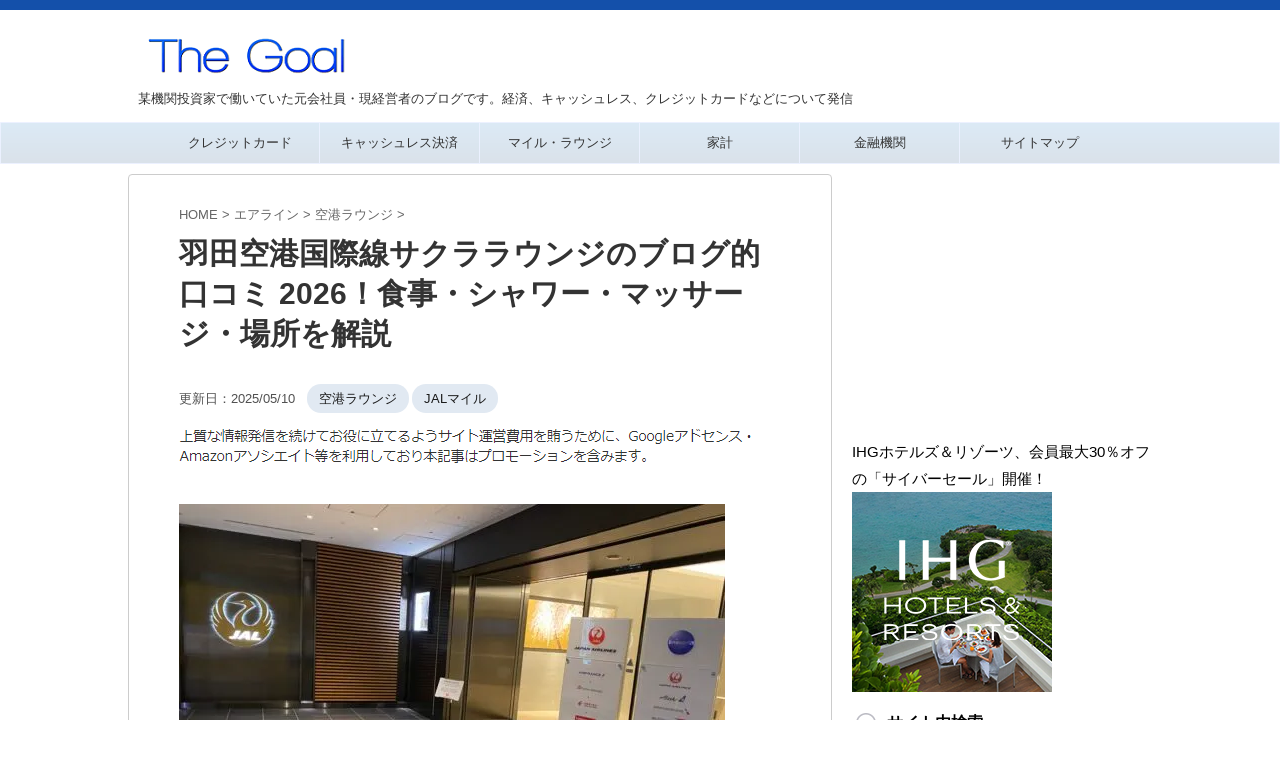

--- FILE ---
content_type: text/html
request_url: https://matsunosuke.jp/haneda-airport-international-sakura-lounge/
body_size: 45607
content:
<!DOCTYPE html>
<!--[if lt IE 7]>
<html class="ie6" lang="ja"> <![endif]-->
<!--[if IE 7]>
<html class="i7" lang="ja"> <![endif]-->
<!--[if IE 8]>
<html class="ie" lang="ja"> <![endif]-->
<!--[if gt IE 8]><!-->
<html lang="ja" class="s-navi-right s-navi-search-overlay ">
<!--<![endif]-->
<head prefix="og: http://ogp.me/ns# fb: http://ogp.me/ns/fb# article: http://ogp.me/ns/article#">
<meta charset="UTF-8">
<meta name="viewport" content="width=device-width,initial-scale=1.0,user-scalable=no,viewport-fit=cover">
<meta name="format-detection" content="telephone=no">
<meta name="robots" content="max-image-preview:large">
<meta name="referrer" content="no-referrer-when-downgrade"/>
<link rel="alternate" type="application/rss+xml" title="The Goal RSS Feed" href="https://matsunosuke.jp/feed/"/>
<link rel="pingback" href="https://matsunosuke.jp/xmlrpc.php">
<meta name='robots' content='max-image-preview:large'/>
<style>img:is([sizes="auto" i], [sizes^="auto," i]){contain-intrinsic-size:3000px 1500px}</style>
<title>羽田空港国際線サクララウンジのブログ的口コミ 2026！食事・シャワー・マッサージ・場所を解説 - The Goal</title>
<link rel='dns-prefetch' href='//ajax.googleapis.com'/>
<link rel='dns-prefetch' href='//stats.wp.com'/>
<link rel='preconnect' href='//c0.wp.com'/>
<link rel='preconnect' href='//i0.wp.com'/>
<link rel='stylesheet' id='wp-block-library-css' href='https://c0.wp.com/c/6.8.3/wp-includes/css/dist/block-library/style.min.css' type='text/css' media='all'/>
<style id='classic-theme-styles-inline-css'>.wp-block-button__link{color:#fff;background-color:#32373c;border-radius:9999px;box-shadow:none;text-decoration:none;padding:calc(.667em + 2px) calc(1.333em + 2px);font-size:1.125em}.wp-block-file__button{background:#32373c;color:#fff;text-decoration:none}</style>
<style id='global-styles-inline-css'>:root{--wp--preset--aspect-ratio--square:1;--wp--preset--aspect-ratio--4-3:4/3;--wp--preset--aspect-ratio--3-4:3/4;--wp--preset--aspect-ratio--3-2:3/2;--wp--preset--aspect-ratio--2-3:2/3;--wp--preset--aspect-ratio--16-9:16/9;--wp--preset--aspect-ratio--9-16:9/16;--wp--preset--color--black:#000000;--wp--preset--color--cyan-bluish-gray:#abb8c3;--wp--preset--color--white:#ffffff;--wp--preset--color--pale-pink:#f78da7;--wp--preset--color--vivid-red:#cf2e2e;--wp--preset--color--luminous-vivid-orange:#ff6900;--wp--preset--color--luminous-vivid-amber:#fcb900;--wp--preset--color--light-green-cyan:#eefaff;--wp--preset--color--vivid-green-cyan:#00d084;--wp--preset--color--pale-cyan-blue:#8ed1fc;--wp--preset--color--vivid-cyan-blue:#0693e3;--wp--preset--color--vivid-purple:#9b51e0;--wp--preset--color--soft-red:#e92f3d;--wp--preset--color--light-grayish-red:#fdf0f2;--wp--preset--color--vivid-yellow:#ffc107;--wp--preset--color--very-pale-yellow:#fffde7;--wp--preset--color--very-light-gray:#fafafa;--wp--preset--color--very-dark-gray:#313131;--wp--preset--color--original-color-a:#43a047;--wp--preset--color--original-color-b:#795548;--wp--preset--color--original-color-c:#ec407a;--wp--preset--color--original-color-d:#9e9d24;--wp--preset--gradient--vivid-cyan-blue-to-vivid-purple:linear-gradient(135deg,rgba(6,147,227,1) 0%,rgb(155,81,224) 100%);--wp--preset--gradient--light-green-cyan-to-vivid-green-cyan:linear-gradient(135deg,rgb(122,220,180) 0%,rgb(0,208,130) 100%);--wp--preset--gradient--luminous-vivid-amber-to-luminous-vivid-orange:linear-gradient(135deg,rgba(252,185,0,1) 0%,rgba(255,105,0,1) 100%);--wp--preset--gradient--luminous-vivid-orange-to-vivid-red:linear-gradient(135deg,rgba(255,105,0,1) 0%,rgb(207,46,46) 100%);--wp--preset--gradient--very-light-gray-to-cyan-bluish-gray:linear-gradient(135deg,rgb(238,238,238) 0%,rgb(169,184,195) 100%);--wp--preset--gradient--cool-to-warm-spectrum:linear-gradient(135deg,rgb(74,234,220) 0%,rgb(151,120,209) 20%,rgb(207,42,186) 40%,rgb(238,44,130) 60%,rgb(251,105,98) 80%,rgb(254,248,76) 100%);--wp--preset--gradient--blush-light-purple:linear-gradient(135deg,rgb(255,206,236) 0%,rgb(152,150,240) 100%);--wp--preset--gradient--blush-bordeaux:linear-gradient(135deg,rgb(254,205,165) 0%,rgb(254,45,45) 50%,rgb(107,0,62) 100%);--wp--preset--gradient--luminous-dusk:linear-gradient(135deg,rgb(255,203,112) 0%,rgb(199,81,192) 50%,rgb(65,88,208) 100%);--wp--preset--gradient--pale-ocean:linear-gradient(135deg,rgb(255,245,203) 0%,rgb(182,227,212) 50%,rgb(51,167,181) 100%);--wp--preset--gradient--electric-grass:linear-gradient(135deg,rgb(202,248,128) 0%,rgb(113,206,126) 100%);--wp--preset--gradient--midnight:linear-gradient(135deg,rgb(2,3,129) 0%,rgb(40,116,252) 100%);--wp--preset--font-size--small:.8em;--wp--preset--font-size--medium:20px;--wp--preset--font-size--large:1.5em;--wp--preset--font-size--x-large:42px;--wp--preset--font-size--st-regular:1em;--wp--preset--font-size--huge:3em;--wp--preset--spacing--20:0.44rem;--wp--preset--spacing--30:0.67rem;--wp--preset--spacing--40:1rem;--wp--preset--spacing--50:1.5rem;--wp--preset--spacing--60:2.25rem;--wp--preset--spacing--70:3.38rem;--wp--preset--spacing--80:5.06rem;--wp--preset--shadow--natural:6px 6px 9px rgba(0, 0, 0, 0.2);--wp--preset--shadow--deep:12px 12px 50px rgba(0, 0, 0, 0.4);--wp--preset--shadow--sharp:6px 6px 0px rgba(0, 0, 0, 0.2);--wp--preset--shadow--outlined:6px 6px 0px -3px rgba(255, 255, 255, 1), 6px 6px rgba(0, 0, 0, 1);--wp--preset--shadow--crisp:6px 6px 0px rgba(0, 0, 0, 1);}:where(.is-layout-flex){gap:0.5em;}:where(.is-layout-grid){gap:0.5em;}body .is-layout-flex{display:flex;}.is-layout-flex{flex-wrap:wrap;align-items:center;}.is-layout-flex > :is(*, div){margin:0;}body .is-layout-grid{display:grid;}.is-layout-grid > :is(*, div){margin:0;}:where(.wp-block-columns.is-layout-flex){gap:2em;}:where(.wp-block-columns.is-layout-grid){gap:2em;}:where(.wp-block-post-template.is-layout-flex){gap:1.25em;}:where(.wp-block-post-template.is-layout-grid){gap:1.25em;}.has-black-color{color:var(--wp--preset--color--black) !important;}.has-cyan-bluish-gray-color{color:var(--wp--preset--color--cyan-bluish-gray) !important;}.has-white-color{color:var(--wp--preset--color--white) !important;}.has-pale-pink-color{color:var(--wp--preset--color--pale-pink) !important;}.has-vivid-red-color{color:var(--wp--preset--color--vivid-red) !important;}.has-luminous-vivid-orange-color{color:var(--wp--preset--color--luminous-vivid-orange) !important;}.has-luminous-vivid-amber-color{color:var(--wp--preset--color--luminous-vivid-amber) !important;}.has-light-green-cyan-color{color:var(--wp--preset--color--light-green-cyan) !important;}.has-vivid-green-cyan-color{color:var(--wp--preset--color--vivid-green-cyan) !important;}.has-pale-cyan-blue-color{color:var(--wp--preset--color--pale-cyan-blue) !important;}.has-vivid-cyan-blue-color{color:var(--wp--preset--color--vivid-cyan-blue) !important;}.has-vivid-purple-color{color:var(--wp--preset--color--vivid-purple) !important;}.has-black-background-color{background-color:var(--wp--preset--color--black) !important;}.has-cyan-bluish-gray-background-color{background-color:var(--wp--preset--color--cyan-bluish-gray) !important;}.has-white-background-color{background-color:var(--wp--preset--color--white) !important;}.has-pale-pink-background-color{background-color:var(--wp--preset--color--pale-pink) !important;}.has-vivid-red-background-color{background-color:var(--wp--preset--color--vivid-red) !important;}.has-luminous-vivid-orange-background-color{background-color:var(--wp--preset--color--luminous-vivid-orange) !important;}.has-luminous-vivid-amber-background-color{background-color:var(--wp--preset--color--luminous-vivid-amber) !important;}.has-light-green-cyan-background-color{background-color:var(--wp--preset--color--light-green-cyan) !important;}.has-vivid-green-cyan-background-color{background-color:var(--wp--preset--color--vivid-green-cyan) !important;}.has-pale-cyan-blue-background-color{background-color:var(--wp--preset--color--pale-cyan-blue) !important;}.has-vivid-cyan-blue-background-color{background-color:var(--wp--preset--color--vivid-cyan-blue) !important;}.has-vivid-purple-background-color{background-color:var(--wp--preset--color--vivid-purple) !important;}.has-black-border-color{border-color:var(--wp--preset--color--black) !important;}.has-cyan-bluish-gray-border-color{border-color:var(--wp--preset--color--cyan-bluish-gray) !important;}.has-white-border-color{border-color:var(--wp--preset--color--white) !important;}.has-pale-pink-border-color{border-color:var(--wp--preset--color--pale-pink) !important;}.has-vivid-red-border-color{border-color:var(--wp--preset--color--vivid-red) !important;}.has-luminous-vivid-orange-border-color{border-color:var(--wp--preset--color--luminous-vivid-orange) !important;}.has-luminous-vivid-amber-border-color{border-color:var(--wp--preset--color--luminous-vivid-amber) !important;}.has-light-green-cyan-border-color{border-color:var(--wp--preset--color--light-green-cyan) !important;}.has-vivid-green-cyan-border-color{border-color:var(--wp--preset--color--vivid-green-cyan) !important;}.has-pale-cyan-blue-border-color{border-color:var(--wp--preset--color--pale-cyan-blue) !important;}.has-vivid-cyan-blue-border-color{border-color:var(--wp--preset--color--vivid-cyan-blue) !important;}.has-vivid-purple-border-color{border-color:var(--wp--preset--color--vivid-purple) !important;}.has-vivid-cyan-blue-to-vivid-purple-gradient-background{background:var(--wp--preset--gradient--vivid-cyan-blue-to-vivid-purple) !important;}.has-light-green-cyan-to-vivid-green-cyan-gradient-background{background:var(--wp--preset--gradient--light-green-cyan-to-vivid-green-cyan) !important;}.has-luminous-vivid-amber-to-luminous-vivid-orange-gradient-background{background:var(--wp--preset--gradient--luminous-vivid-amber-to-luminous-vivid-orange) !important;}.has-luminous-vivid-orange-to-vivid-red-gradient-background{background:var(--wp--preset--gradient--luminous-vivid-orange-to-vivid-red) !important;}.has-very-light-gray-to-cyan-bluish-gray-gradient-background{background:var(--wp--preset--gradient--very-light-gray-to-cyan-bluish-gray) !important;}.has-cool-to-warm-spectrum-gradient-background{background:var(--wp--preset--gradient--cool-to-warm-spectrum) !important;}.has-blush-light-purple-gradient-background{background:var(--wp--preset--gradient--blush-light-purple) !important;}.has-blush-bordeaux-gradient-background{background:var(--wp--preset--gradient--blush-bordeaux) !important;}.has-luminous-dusk-gradient-background{background:var(--wp--preset--gradient--luminous-dusk) !important;}.has-pale-ocean-gradient-background{background:var(--wp--preset--gradient--pale-ocean) !important;}.has-electric-grass-gradient-background{background:var(--wp--preset--gradient--electric-grass) !important;}.has-midnight-gradient-background{background:var(--wp--preset--gradient--midnight) !important;}.has-small-font-size{font-size:var(--wp--preset--font-size--small) !important;}.has-medium-font-size{font-size:var(--wp--preset--font-size--medium) !important;}.has-large-font-size{font-size:var(--wp--preset--font-size--large) !important;}.has-x-large-font-size{font-size:var(--wp--preset--font-size--x-large) !important;}:where(.wp-block-post-template.is-layout-flex){gap:1.25em;}:where(.wp-block-post-template.is-layout-grid){gap:1.25em;}:where(.wp-block-columns.is-layout-flex){gap:2em;}:where(.wp-block-columns.is-layout-grid){gap:2em;}:root :where(.wp-block-pullquote){font-size:1.5em;line-height:1.6;}</style>
<style>.wpcf7 .screen-reader-response{position:absolute;overflow:hidden;clip:rect(1px, 1px, 1px, 1px);clip-path:inset(50%);height:1px;width:1px;margin:-1px;padding:0;border:0;word-wrap:normal !important;}
.wpcf7 form .wpcf7-response-output{margin:2em 0.5em 1em;padding:0.2em 1em;border:2px solid #00a0d2;}
.wpcf7 form.init .wpcf7-response-output, .wpcf7 form.resetting .wpcf7-response-output, .wpcf7 form.submitting .wpcf7-response-output{display:none;}
.wpcf7 form.sent .wpcf7-response-output{border-color:#46b450;}
.wpcf7 form.failed .wpcf7-response-output, .wpcf7 form.aborted .wpcf7-response-output{border-color:#dc3232;}
.wpcf7 form.spam .wpcf7-response-output{border-color:#f56e28;}
.wpcf7 form.invalid .wpcf7-response-output, .wpcf7 form.unaccepted .wpcf7-response-output, .wpcf7 form.payment-required .wpcf7-response-output{border-color:#ffb900;}
.wpcf7-form-control-wrap{position:relative;}
.wpcf7-not-valid-tip{color:#dc3232;font-size:1em;font-weight:normal;display:block;}
.use-floating-validation-tip .wpcf7-not-valid-tip{position:relative;top:-2ex;left:1em;z-index:100;border:1px solid #dc3232;background:#fff;padding:.2em .8em;width:24em;}
.wpcf7-list-item{display:inline-block;margin:0 0 0 1em;}
.wpcf7-list-item-label::before, .wpcf7-list-item-label::after{content:" ";}
.wpcf7-spinner{visibility:hidden;display:inline-block;background-color:#23282d;opacity:0.75;width:24px;height:24px;border:none;border-radius:100%;padding:0;margin:0 24px;position:relative;}
form.submitting .wpcf7-spinner{visibility:visible;}
.wpcf7-spinner::before{content:'';position:absolute;background-color:#fbfbfc;top:4px;left:4px;width:6px;height:6px;border:none;border-radius:100%;transform-origin:8px 8px;animation-name:spin;animation-duration:1000ms;animation-timing-function:linear;animation-iteration-count:infinite;}
@media (prefers-reduced-motion: reduce) {
.wpcf7-spinner::before{animation-name:blink;animation-duration:2000ms;}
}
@keyframes spin {
from{transform:rotate(0deg);}
to{transform:rotate(360deg);}
}
@keyframes blink {
from{opacity:0;}
50%{opacity:1;}
to{opacity:0;}
}
.wpcf7 [inert]{opacity:0.5;}
.wpcf7 input[type="file"]{cursor:pointer;}
.wpcf7 input[type="file"]:disabled{cursor:default;}
.wpcf7 .wpcf7-submit:disabled{cursor:not-allowed;}
.wpcf7 input[type="url"],
.wpcf7 input[type="email"],
.wpcf7 input[type="tel"]{direction:ltr;}
.wpcf7-reflection > output{display:list-item;list-style:none;}
.wpcf7-reflection > output[hidden]{display:none;}</style>
<style>@charset "UTF-8";
.linkcard{margin-bottom:16px!important;}.linkcard a{text-decoration:none;}.linkcard img{margin:0!important;padding:0;border:none;}.linkcard span.external-icon{display:none;}.linkcard p{display:none;}.lkc-unlink{cursor:not-allowed;}.lkc-external-wrap{border:#ddd solid 1px;border-radius:8px;-webkit-border-radius:8px;-moz-border-radius:8px;background-color:#f8f8f8;}.lkc-internal-wrap{border:#ddd solid 1px;border-radius:8px;-webkit-border-radius:8px;-moz-border-radius:8px;background-color:#ddeeff;}.lkc-this-wrap{border:#ddd solid 1px;border-radius:8px;-webkit-border-radius:8px;-moz-border-radius:8px;background-color:#bbccdd;}.lkc-external-wrap,.lkc-internal-wrap,.lkc-this-wrap{position:relative;margin:0;padding:0;max-width:500px;}.lkc-card{margin-top:16px;margin-bottom:8px;margin-left:16px;margin-right:8px;}.lkc-content{word-break:break-all;white-space:normal;overflow:hidden;height:108px;margin:0;}.lkc-title{display:block;overflow:hidden;word-break:break-all;color:#000000;font-size:16px;line-height:24px;white-space:wrap;text-overflow:ellipsis;display:-webkit-box!important;-webkit-box-orient:vertical;-webkit-line-clamp:2;font-weight:bold;font-style:normal;text-decoration:none;}.lkc-title:hover{text-decoration:underline;}.lkc-excerpt{padding:0;overflow:hidden;color:#333333;font-size:11px;line-height:17px;white-space:wrap;text-overflow:ellipsis;display:-webkit-box!important;-webkit-box-orient:vertical;-webkit-line-clamp:2;font-weight:normal;font-style:normal;text-decoration:none;}.lkc-excerpt:hover{text-decoration:none;}.lkc-url{display:block!important;margin:0;padding:0;border-radius:4px;text-decoration:none;white-space:nowrap;overflow:hidden;text-overflow:ellipsis;color:#000000;font-size:10px;line-height:10px;font-weight:normal;font-style:normal;text-decoration:underline;}.lkc-url:hover{text-decoration:underline;}.lkc-url:link{text-decoration:none;}.lkc-date{display:block!important;margin:0;padding:0 4px;border-radius:4px;text-decoration:none;overflow:hidden;color:#444444;font-size:10px;line-height:16px;font-weight:normal;font-style:normal;text-decoration:none;}.lkc-date:hover{text-decoration:none;}.lkc-external-wrap .lkc-heading{position:absolute;top:-17px;left:20px;padding:0 17px;border:#ddd solid 1px;border-radius:8px;background-color:#f8f8f8;}.lkc-internal-wrap .lkc-heading{position:absolute;top:-17px;left:20px;padding:0 17px;border:#ddd solid 1px;border-radius:8px;background-color:#ddeeff;}.lkc-this-wrap .lkc-heading{position:absolute;top:-17px;left:20px;padding:0 17px;border:#ddd solid 1px;border-radius:8px;background-color:#bbccdd;}.lkc-heading{display:inline!important;color:#444444;font-size:12px;line-height:32px;font-weight:normal;font-style:normal;text-decoration:none;}.lkc-heading:hover{text-decoration:none;}.lkc-external-wrap .lkc-more{position:absolute;bottom:8px;right:8px;padding:0 12px;border:#ddd solid 1px;border-radius:4px;background-color:#f8f8f8;}.lkc-internal-wrap .lkc-more{position:absolute;bottom:8px;right:8px;padding:0 12px;border:#ddd solid 1px;border-radius:4px;background-color:#ddeeff;}.lkc-this-wrap .lkc-more{position:absolute;bottom:8px;right:8px;padding:0 12px;border:#ddd solid 1px;border-radius:4px;background-color:#bbccdd;}.lkc-more{display:inline;position:absolute;padding:0 24px;font-size:12px;line-height:40px;font-weight:normal;font-style:normal;text-decoration:none;}.lkc-more:hover{text-decoration:none;}.lkc-info{display:flex!important;margin:0;padding:0;align-items:center;color:#222222;font-size:12px;line-height:12px;font-weight:normal;font-style:normal;text-decoration:none;}.lkc-added{display:inline!important;border-radius:4px;color:#;padding:4px;background-color:#365cd9;font-size:12px;line-height:12px;font-weight:normal;font-style:normal;text-decoration:none;}.lkc-added:hover{text-decoration:none;}.lkc-info:hover{text-decoration:none;}.lkc-info *{margin:0 4px 0 0;white-space:nowrap;overflow:hidden;}.lkc-favicon{display:inline-flex!important;vertical-align:middle!important;border:none;height:16px;width:16px;}img.lkc-favicon{margin:-4px 0 0 0!important;object-fit:cover;height:100%;width:100%;}.lkc-domain{display:inline-flex!important;vertical-align:middle!important;text-decoration:none;color:#222222;font-size:12px;line-height:12px;font-weight:normal;font-style:normal;text-decoration:none;}.lkc-share{text-shadow:none;white-space:nowrap;overflow:hidden;line-height:12px;}.lkc-share *{display:inline;margin:0!important;padding:0 1px!important;font-size:9px;text-decoration:underline!important;font-weight:bold!important;white-space:nowrap;}.lkc-sns-x{color:#ffffff!important;background-color:#333!important;}.lkc-sns-tw{color:#5ea9dd!important;background-color:#e0f8fa!important;}.lkc-sns-fb{color:#ffffff!important;background-color:#3864a3!important;}.lkc-sns-hb{color:#ff6464!important;background-color:#ffefef!important;}.lkc-sns-gp{color:#dd4e42!important;background-color:#ffffff!important;}.lkc-sns-po{color:#eeeeee!important;background-color:#ee4055!important;}.lkc-url-info{font-weight:normal;text-decoration:underline;white-space:nowrap;overflow:hidden;text-overflow:ellipsis;color:#000000;font-size:10px;line-height:10px;font-weight:normal;font-style:normal;text-decoration:underline;}.lkc-url-info:hover{text-decoration:underline;}.lkc-thumbnail{display:flex;float:left;width:102px;margin:0 8px 0 0;}.lkc-thumbnail-img{object-fit:cover;width:100px!important;height:108px!important;border-radius:4px;-webkit-border-radius:4px;-moz-border-radius:4px;}.lkc-error{display:block;padding-top:50px;margin-top:-50px;}.clear{clear:both;}blockquote.lkc-quote{background-color:transparent;background-image:none;padding:0;margin:0;border:none;}blockquote.lkc-quote::before{content:'';}blockquote.lkc-quote::after{content:'';}.lkc-iframe-wrap{max-width:500px;}.lkc-iframe{padding:0;margin:0;width:100%;}</style>
<style>@charset "UTF-8";
.st-af-cpt-edit-button{margin:0 8px;padding:0;border:0;background:none;color:#4682b4;text-decoration:underline;font-size:95%;-webkit-appearance:none;}
.st-af-cpt-edit-button:hover{color:#b22222;}</style>
<style>#toc_container li,#toc_container ul{margin:0;padding:0}#toc_container.no_bullets li,#toc_container.no_bullets ul,#toc_container.no_bullets ul li,.toc_widget_list.no_bullets,.toc_widget_list.no_bullets li{background:0 0;list-style-type:none;list-style:none}#toc_container.have_bullets li{padding-left:12px}#toc_container ul ul{margin-left:1.5em}#toc_container{background:#f9f9f9;border:1px solid #aaa;padding:10px;margin-bottom:1em;width:auto;display:table;font-size:95%}#toc_container.toc_light_blue{background:#edf6ff}#toc_container.toc_white{background:#fff}#toc_container.toc_black{background:#000}#toc_container.toc_transparent{background:none transparent}#toc_container p.toc_title{text-align:center;font-weight:700;margin:0;padding:0}#toc_container.toc_black p.toc_title{color:#aaa}#toc_container span.toc_toggle{font-weight:400;font-size:90%}#toc_container p.toc_title+ul.toc_list{margin-top:1em}.toc_wrap_left{float:left;margin-right:10px}.toc_wrap_right{float:right;margin-left:10px}#toc_container a{text-decoration:none;text-shadow:none}#toc_container a:hover{text-decoration:underline}.toc_sitemap_posts_letter{font-size:1.5em;font-style:italic}</style>
<link rel='stylesheet' id='parent-style-css' href='//matsunosuke.jp/wp-content/cache/wpfc-minified/kpoi84bo/7xode.css' type='text/css' media='all'/>
<style>html{font-family:sans-serif;-ms-text-size-adjust:100%;-webkit-text-size-adjust:100%}body{margin:0}article,aside,details,figcaption,figure,footer,header,hgroup,main,nav,section,summary{display:block}audio,canvas,progress,video{display:inline-block;vertical-align:baseline}audio:not([controls]){display:none;height:0}[hidden],template{display:none}a{background:transparent}a:active,a:hover{outline:0}abbr[title]{border-bottom:1px dotted}b,strong{font-weight:700}dfn{font-style:italic}h1{font-size:2em;margin:.67em 0}mark{background:#ff0;color:#000}small{font-size:80%}sub,sup{font-size:75%;line-height:0;position:relative;vertical-align:baseline}sup{top:-.5em}sub{bottom:-.25em}img{border:0}svg:not(:root){overflow:hidden}figure{margin:1em 40px}hr{-moz-box-sizing:content-box;box-sizing:content-box;height:0}pre{overflow:auto}code,kbd,pre,samp{font-family:monospace;font-size:1em}button,input,optgroup,select,textarea{color:inherit;font:inherit;margin:0}button{overflow:visible}button,select{text-transform:none}button,html input[type="button"],input[type=reset],input[type=submit]{-webkit-appearance:button;cursor:pointer}button[disabled],html input[disabled]{cursor:default}button::-moz-focus-inner,input::-moz-focus-inner{border:0;padding:0}input{line-height:normal}input[type=checkbox],input[type=radio]{box-sizing:border-box;padding:0}input[type="number"]::-webkit-inner-spin-button,input[type="number"]::-webkit-outer-spin-button{height:auto}input[type=search]{-webkit-appearance:textfield;-moz-box-sizing:content-box;-webkit-box-sizing:content-box;box-sizing:content-box}input[type="search"]::-webkit-search-cancel-button,input[type="search"]::-webkit-search-decoration{-webkit-appearance:none}fieldset{border:1px solid silver;margin:0 2px;padding:.35em .625em .75em}legend{border:0;padding:0}textarea{overflow:auto}optgroup{font-weight:700}table{border-collapse:collapse;border-spacing:0}td,th{padding:0}</style>
<style>@font-face{font-family:stsvg;src:url(//matsunosuke.jp/wp-content/themes/affinger/st_svg/fonts/stsvg.eot?e9lchi);src:url(//matsunosuke.jp/wp-content/themes/affinger/st_svg/fonts/stsvg.eot?e9lchi#iefix) format('embedded-opentype'), url(//matsunosuke.jp/wp-content/themes/affinger/st_svg/fonts/stsvg.ttf?e9lchi) format('truetype'), url(//matsunosuke.jp/wp-content/themes/affinger/st_svg/fonts/stsvg.woff?e9lchi) format('woff'), url(//matsunosuke.jp/wp-content/themes/affinger/st_svg/fonts/stsvg.svg?e9lchi#stsvg) format('svg');font-weight:normal;font-style:normal;font-display:block;}
[class^="st-svg-"], [class*=" st-svg-"]{font-family:stsvg;speak:none;font-style:normal;font-weight:normal;font-variant:normal;text-transform:none;line-height:1;-webkit-font-smoothing:antialiased;-moz-osx-font-smoothing:grayscale;}
#search .st-fa{font-family:stsvg;}
.st-svg-caret-down:before{content:"\e901";}
.st-svg-xcom:before{content:"\e92c";}
.st-svg-bar:before{content:"\e916";}
.st-svg-circle-w:before{content:"\e920";}
.st-svg-triangle:before{content:"\e92b";}
.st-svg-font-q:before{content:"\e906";}
.st-svg-h-top:before{content:"\e905";}
.st-svg-instagram:before{content:"\e903";}
.st-svg-get-pocket:before{content:"\f265";}
.st-svg-pinterest-p:before{content:"\f231";}
.st-svg-youtube-play:before{content:"\f16a";}
.st-svg-hand-right:before{content:"\e974";}
.st-svg-thumbs-o-down:before{content:"\f088";}
.st-svg-thumbs-o-up:before{content:"\f087";}
.st-svg-thumbs-up:before{content:"\f164";}
.st-svg-vidicon:before{content:"\e934";}
.st-svg-hand-o-down:before{content:"\f0a7";}
.st-svg-hand-o-right:before{content:"\f0a4";}
.st-svg-headphone:before{content:"\e938";}
.st-svg-pencil-square:before{content:"\f14b";}
.st-svg-pencil-square-o:before{content:"\f044";}
.st-svg-thumbs-down:before{content:"\f165";}
.st-svg-bullhorn:before{content:"\f0a1";}
.st-svg-columns:before{content:"\f0db";}
.st-svg-refresh:before{content:"\f021";}
.st-svg-plus-circle:before{content:"\f055";}
.st-svg-qr-code:before{content:"\e933";}
.st-svg-angle-double-down:before{content:"\f103";}
.st-svg-angle-double-right:before{content:"\f101";}
.st-svg-angle-down:before{content:"\f107";}
.st-svg-angle-right:before{content:"\f105";}
.st-svg-angle-up:before{content:"\f106";}
.st-svg-arrow-right:before{content:"\f061";}
.st-svg-arrow-left:before{content:"\f061";transform:rotate(180deg);}
.st-svg-bell:before{content:"\f0f3";}
.st-svg-bold:before{content:"\f032";}
.st-svg-book:before{content:"\f02d";}
.st-svg-bookmark:before{content:"\f02e";}
.st-svg-calendar:before{content:"\f073";}
.st-svg-camera:before{content:"\f030";}
.st-svg-caret-right:before{content:"\f0da";}
.st-svg-caret-square-o-right:before{content:"\f152";}
.st-svg-check-circle:before{content:"\f058";}
.st-svg-chevron-circle-right:before{content:"\f138";}
.st-svg-chevron-circle-right_:before{content:"\e937";}
.st-svg-chevron-down:before{content:"\f078";}
.st-svg-chevron-left:before{content:"\f053";}
.st-svg-chevron-right:before{content:"\f054";}
.st-svg-clipboard:before{content:"\f0ea";}
.st-svg-clock-o:before{content:"\f017";}
.st-svg-cloud-download:before{content:"\f0ed";}
.st-svg-code:before{content:"\f121";}
.st-svg-cog:before{content:"\f013";}
.st-svg-cogs:before{content:"\f085";}
.st-svg-copy:before{content:"\f0c5";}
.st-svg-credit-card-alt:before{content:"\f283";}
.st-svg-desktop:before{content:"\f108";}
.st-svg-double-up:before{content:"\f102";}
.st-svg-download:before{content:"\f019";}
.st-svg-envelope:before{content:"\f0e0";}
.st-svg-envelope-o:before{content:"\f003";}
.st-svg-eraser:before{content:"\f12d";}
.st-svg-exchange:before{content:"\f0ec";}
.st-svg-exclamation-circle:before{content:"\f06a";}
.st-svg-exclamation-triangle:before{content:"\f071";}
.st-svg-external-link:before{content:"\f08e";}
.st-svg-eye:before{content:"\f06e";}
.st-svg-eye-slash:before{content:"\f070";}
.st-svg-file-image-o:before{content:"\f1c5";}
.st-svg-files-o:before{content:"\e918";}
.st-svg-file-text:before{content:"\f15c";}
.st-svg-file-text-o:before{content:"\f0f6";}
.st-svg-file-zip-o:before{content:"\f1c6";}
.st-svg-flag:before{content:"\f024";}
.st-svg-folder:before{content:"\f07b";}
.st-svg-folder-open-o:before{content:"\f115";}
.st-svg-font:before{content:"\f031";}
.st-svg-font-tag:before{content:"\e914";}
.st-svg-gift:before{content:"\f06b";}
.st-svg-home:before{content:"\f015";}
.st-svg-inbox:before{content:"\f01c";}
.st-svg-info-circle:before{content:"\f05a";}
.st-svg-lightbulb:before{content:"\e915";}
.st-svg-lightbulb-o:before{content:"\f0eb";}
.st-svg-line-chart:before{content:"\f201";}
.st-svg-list:before{content:"\f03a";}
.st-svg-list-alt:before{content:"\f022";}
.st-svg-list-ol:before{content:"\f0cb";}
.st-svg-list-ul:before{content:"\f0ca";}
.st-svg-lock:before{content:"\f023";}
.st-svg-money:before{content:"\f0d6";}
.st-svg-newspaper-o:before{content:"\f1ea";}
.st-svg-pages:before{content:"\e96d";}
.st-svg-paper-plane:before{content:"\f1d8";}
.st-svg-pdf-o:before{content:"\f1c1";}
.st-svg-pencil:before{content:"\f040";}
.st-svg-pencil-square-b:before{content:"\e973";}
.st-svg-percent:before{content:"\f295";}
.st-svg-picture-o:before{content:"\f03e";}
.st-svg-print:before{content:"\f02f";}
.st-svg-product-hunt:before{content:"\f288";}
.st-svg-reply:before{content:"\f112";}
.st-svg-rss:before{content:"\f09e";}
.st-svg-rss-square:before{content:"\f143";}
.st-svg-share-alt:before{content:"\f1e0";}
.st-svg-share-square:before{content:"\f14d";}
.st-svg-share-square-o:before{content:"\f045";}
.st-svg-shopping-cart:before{content:"\f217";}
.st-svg-shortcode:before{content:"\e99a";}
.st-svg-sign-in:before{content:"\f090";}
.st-svg-sign-out:before{content:"\f08b";}
.st-svg-star:before{content:"\f005";}
.st-svg-star-half-o:before{content:"\f123";}
.st-svg-star-o:before{content:"\f006";}
.st-svg-sticky-note-o:before{content:"\f24a";}
.st-svg-tachometer:before{content:"\f0e4";}
.st-svg-terminal:before{content:"\f120";}
.st-svg-thumb-tack:before{content:"\f08d";}
.st-svg-toggle-on:before{content:"\f205";}
.st-svg-txt:before{content:"\e98c";}
.st-svg-unlock-alt:before{content:"\f13e";}
.st-svg-url-copy:before{content:"\e913";}
.st-svg-user:before{content:"\f007";}
.st-svg-user-circle:before{content:"\f2bd";}
.st-svg-menu_cut:before{content:"\e90a";}
.st-svg-search_s:before{content:"\e91f";}
.st-svg-search_thin_s:before{content:"\e921";}
.st-svg-close:before{content:"\e90e";}
.st-svg-close_thin:before{content:"\e90c";}
.st-svg-menu_thin:before{content:"\e90b";}
.st-svg-menu:before{content:"\e909";}
.st-svg-border:before{content:"\e91d";}
.st-svg-circle-s:before{content:"\e91e";}
.st-svg-camera-retro:before{content:"\f080";}
.st-svg-check:before{content:"\f00c";}
.st-svg-facebook-square:before{content:"\f082";}
.st-svg-oukan:before{content:"\e908";}
.st-svg-relation:before{content:"\e917";}
.st-svg-diamond:before{content:"\f219";}
.st-svg-trophy:before{content:"\f091";}
.st-svg-slide-show:before{content:"\e92a";}
.st-svg-quote-left:before{content:"\f10d";}
.st-svg-magic:before{content:"\f0d0";}
.st-svg-plus:before{content:"\f067";}
.st-svg-quote-right:before{content:"\f10e";}
.st-svg-th:before{content:"\f00a";}
.st-svg-link:before{content:"\f0c1";}
.st-svg-map-marker:before{content:"\f041";}
.st-svg-tag:before{content:"\f02b";}
.st-svg-tags:before{content:"\f02c";}
.st-svg-palette:before{content:"\e925";}
.st-svg-footer:before{content:"\e924";}
.st-svg-header:before{content:"\f1dc";}
.st-svg-h-gazou:before{content:"\e926";}
.st-svg-h-under:before{content:"\e927";}
.st-svg-main-area:before{content:"\e928";}
.st-svg-sidebar:before{content:"\e929";}
.st-svg-minus-thin:before{content:"\e922";}
.st-svg-plus-thin:before{content:"\e923";}
.st-svg-quora:before, .st-svg-question-circle:before{content:"\f059";}
.st-svg-close_cut:before{content:"\e90d";}
.st-svg-toc:before{content:"\e91c";}
.st-svg-bolt:before{content:"\f0e7";}
.st-svg-th-large:before{content:"\f009";}
.st-svg-paperclip:before{content:"\f0c6";}
.st-svg-tablet:before{content:"\f10a";}
.st-svg-times:before{content:"\f00d";}
.st-svg-comments-o:before{content:"\f0e6";}
.st-svg-circle-o:before{content:"\f10c";}
.st-svg-heart:before{content:"\f004";}
.st-svg-twitter:before{content:"\e92c";}
.st-svg-mobile:before{content:"\f10b";}
.st-svg-emotion-frown:before{content:"\e919";}
.st-svg-emotion-meh:before{content:"\e91a";}
.st-svg-emotion-smile:before{content:"\e91b";}
.st-svg-plug:before{content:"\f1e6";}
.st-svg-bars:before{content:"\f0c9";}
.st-svg-comment:before{content:"\f075";}
.st-svg-commenting:before{content:"\f27a";}
.st-svg-comments:before{content:"\f086";}
.st-svg-amazon:before{content:"\f270";}
.st-svg-arrow-circle-o-right:before{content:"\f18e";}
.st-svg-arrow-circle-right:before{content:"\f0a9";}
.st-svg-bigginer_l:before{content:"\e910";}
.st-svg-bigginer_r:before{content:"\e90f";}
.st-svg-check-thin:before{content:"\e902";}
.st-svg-check_bold:before{content:"\e907";}
.st-svg-check_bold_max:before{content:"\e901";}
.st-svg-check_square_radius:before{content:"\e904";}
.st-svg-circle:before{content:"\f111";}
.st-svg-facebook:before{content:"\f09a";}
.st-svg-google:before{content:"\f1a0";}
.st-svg-hateb:before{content:"\e911";}
.st-svg-line:before{content:"\e912";}
.st-svg-search:before{content:"\f002";}
.st-svg-search-minus:before{content:"\f010";}
.st-svg-search-plus:before{content:"\f00e";}
.st-svg-search_thin:before{content:"\e948";}
.st-svg-arrow:before{content:"\e900";}
.st-svg-wordpress:before{content:"\f19a";}
.st-svg-checkbox{position:relative;}
.st-svg-checkbox:before{content:"\e904";color:#ccc;z-index:2;margin-right:10px;}
.st-svg-checkbox:after{content:"\e907";color:#ff0000;position:absolute;z-index:1;top:0;left:0;text-shadow:-1px -1px 0 rgba(255, 255, 255, 1),1px -1px 0 rgba(255, 255, 255, 1),-1px 1px 0 rgba(255, 255, 255, 1),1px 1px 0 rgba(255, 255, 255, 1);}
.st-bigginer{position:relative;}
.st-svg-bigginer{position:relative;}
.st-svg-bigginer:before{content:"\e910";color:#FFEE58;z-index:2;}
.st-svg-bigginer:after{content:"\e90f";position:absolute;color:#388E3C;z-index:1;top:0;left:0;}</style>
<link rel='stylesheet' id='style-css' href='//matsunosuke.jp/wp-content/cache/wpfc-minified/kpoi84bo/7xode.css' type='text/css' media='all'/>
<style>@media only screen and (max-width: 959px){}
@media only screen and (min-width: 600px) and (max-width: 959px){}
@media only screen and (min-width: 600px) {
main .kanren h3 a{font-size:19px;}
.ct_area .ct_pri{float:left;width:40%;}
.ct_area .ct_sec{float:right;width:56%;}
.header-l img{width:225px;height:56px;}
} @media print, screen and (min-width: 960px) {
.kanren dd h3:not(.st-css-no2) a{font-size:19px!important;}
} @media print, screen and (max-width: 599px) {
.header-l img{width:auto;height:auto;}
.st-mobile-logo{min-width:400px;min-height:100px;}
.widget_text .st-widgets-box .post-widgets-middle .widget_custom_html{width:auto;height:auto;}
#headbox{height:100px;}
}
body{border-top:10px solid #1450aa!important;}
#s-navi dt.trigger{height:100px;}
.mainbox{margin-top:30px;}
.hutoa{font-weight:bold;background:linear-gradient(transparent 70%, #DCEAF6 0%);}
.hutop{font-weight:bold;background:linear-gradient(transparent 70%, #CEF6CE 0%);}
.padt20{padding-top:20px;}
.padt10{padding-top:10px;}
.padb{padding-bottom:10px;}
.padb2{padding-bottom:20px;}
.marg{margin-bottom:10px;}
.icon{padding-bottom:10px;}
.sponsor{font-size:14px;color:#666;}
.entry-title, .post .entry-title{font-size:30px;padding-left:0!important;}
.catname{
color: #1a1a1a!important;
padding:8px 14px;
background:#edf2fa;
border-radius:20px;
-moz-border-radius:20px;
-webkit-border-radius:20px;
}
*{font-family:“Lucida Grande”, “segoe UI”, “ヒラギノ丸ゴ ProN W4”, “Hiragino Maru Gothic ProN”, “メイリオ”, Meiryo, Verdana, Arial, sans-serif;margin:0px;padding:0px;}
.bluebox{padding:20px;border:solid 1px #568ebf;background-color:#edf2fa;margin-bottom:20px;}
.post .bluebox p:last-child, .post .bluebox ol:last-child, .post .bluebox ul:not(.toc_list):not(.st_toc_list):not(.children):not(.slick-dots):not(.st-pvm-nav-list):last-child{margin-bottom:0;padding-bottom:0;}
.greenbox{padding:20px;border:solid 1px #4bb754;background-color:#e5f1cd;margin-bottom:20px;}
.post .greenbox p:last-child, .post .greenbox ol:last-child, .post .greenbox ul:not(.toc_list):not(.st_toc_list):not(.children):not(.slick-dots):not(.st-pvm-nav-list):last-child{margin-bottom:0;padding-bottom:0;}
.ad_in{margin:0 0 20px 0;min-height:250px;}
.mb20{margin:0 0 20px 0;}
.adarc{padding-bottom:20px;text-align:center;}
.adarcs{color:#666;margin-bottom:5px;font-size:14px;}
.pop-box.kanren{margin-top:30px;}
.nowhits .pop-box{position:relative;margin:0px 0 20px;border-top:solid 1px #FEB20A;padding:20px 15px 10px;}
.marg{margin-bottom:10px;}
.right{text-align:right;}
.left{text-align:left;}
.freebox{border-top:solid 1px #568ebf;padding:10px 0;background:#568ebf;margin-bottom:20px;font-size:15px;line-height:25px;position:relative;}
.ad .freebox{margin-bottom:0px;}
.p-free{padding:0;}
.p-free:after{content:"";display:block;margin-bottom:30px;}
.p-entry-f{padding:3px 20px;margin:0;font-size:15px;font-weight:bold;background:#568ebf;color:#fff;position:absolute;top:0;left:0;max-width:80%;}
.free-inbox{padding:10px 15px 0px;text-align:left;}
.ref{background-color:#5484C8;margin-right:10px;padding:5px 10px;color:#FFF;}
.underline{text-decoration:underline;}
.lkc-title{color:#111111;}
.menu_underh2{font-size:16px!important;font-weight:bold!important;margin-bottom:20px;margin-top:20px;padding-top:5px;padding-right:5px;padding-bottom:5px;padding-left:35px;background-image:url(//matsunosuke.jp/wp-content/themes/affinger-child/images/ca3.png);background-repeat:no-repeat;background-position:left center;}
.post .st-catgroup{padding:5px 0 0 0;}
.post .st-catgroup .kdate{padding-right:15px;}
.post .sns ul, .sns ul{margin:0;}
.sns-follow ul{list-style:none!important;padding:0;margin:0 0 0 5px;}
.sns-follow{margin:0px 0px 20px;text-align:center;}
#breadcrumb ol li,
#breadcrumb ol li a{color:#666!important;}
.blogbox{margin-top:25px;}
.blog-card{padding:12px;margin:10px 0 20px 0;border:1px solid #ddd;word-wrap:break-word;max-width:100%;width:initial;border-radius:5px;}
.blog-card-thumbnail{float:left;}
.blog-card-content{margin-left:110px;line-height:120%;}
.blog-card-title{margin-bottom:5px;}
.blog-card-title a{font-weight:bold;text-decoration:none;color:#111;}
.blog-card-excerpt{color:#333;font-size:90%;}
.blog-card-excerpt p{margin-bottom:0;}
.blog-card-footer{font-size:70%;color:#777;margin-top:5px;text-align:right;}
.post table th{background:#DCEAF6;font-weight:bold;}
.ct_area{margin-bottom:20px;}
.ct_area:after{content:'';clear:both;display:block;}
.ct_area .ct_pri{margin-bottom:20px;}
.ct_area .ct_sec{margin-bottom:20px;}
.ct_area img{margin:0;padding:0;vertical-align:bottom;}
.ct_area sup, .ct_area sub{font-size:60%;}
.ct_area sub{bottom:0;}
.ct_area .ct_card{margin-bottom:20px;text-align:center;}
.ct_area table{margin-bottom:10px;}
.ct_area table tbody tr th{padding:5px;}
.ct_area table tbody tr td{padding:5px;}
.ct_area table tbody tr td.icon{padding:0;}
.ct_area table tbody tr td ul{list-style-type:none;margin:0 auto !important;padding:0 !important;text-align:center;display:flex;justify-content:center;flex-wrap:wrap;}
.ct_area table tbody tr td ul li{-moz-box-sizing:border-box;-webkit-box-sizing:border-box;box-sizing:border-box;display:inline-block;width:10%;margin:1% 1.75%;padding:0;vertical-align:middle;}
.ct_area table tbody tr td ul li img{vertical-align:middle;}
.ct_area table.ct_card_info tbody tr th, .ct_area table.ct_card_info tbody tr td{width:33.3%;}
.ct_area .ct_service ul{list-style-type:none !important;margin:0 0 5px !important;padding:0 !important;}
.ct_area .ct_service ul:after{content:'';clear:both;display:block;}
.ct_area .ct_service ul li{display:inline-block;margin-bottom:5px;padding:3px;border:solid 1px #ff7f00;color:#ff7f00;font-size:80%;line-height:1.4;background-color:#ffecd9;}
.ct_area .ct_insurance ul{list-style-type:none !important;margin:0 0 5px !important;padding:0 !important;}
.ct_area .ct_insurance ul:after{content:'';clear:both;display:block;}
.ct_area .ct_insurance ul li{display:inline-block;margin-bottom:5px;padding:3px;border:solid 1px #be5daa;color:#be5daa;font-size:80%;line-height:1.4;background-color:#f7e4f3;}
.ct_area .ct_check_list{margin-top:20px;background-color:#ebffe6;}
.ct_area .ct_check_list ul{list-style-type:none !important;margin:0 !important;padding:20px !important;}
.ct_area .ct_check_list ul:after{content:'';clear:both;display:block;}
.ct_area .ct_check_list ul li{position:relative;padding-left:1.5em;}
.ct_area .ct_check_list ul li::before, .ct_area .ct_check_list ul li::after{content:'';display:block;position:absolute;}
.ct_area .ct_check_list ul li::before{-moz-box-sizing:border-box;-webkit-box-sizing:border-box;box-sizing:border-box;top:0.25em;left:0;width:0.9em;height:0.9em;border:1px solid #333333;background-color:#ffffff;-moz-border-radius:0.2em;-webkit-border-radius:0.2em;border-radius:0.2em;}
.ct_area .ct_check_list ul li::after{-moz-box-sizing:border-box;-webkit-box-sizing:border-box;box-sizing:border-box;top:0.25em;left:0.15em;width:1.1em;height:0.4em;border-left:2px solid #148f0b;border-bottom:2px solid #148f0b;-webkit-transform:rotate(-45deg);transform:rotate(-45deg);}
.ct_area .ct_check_list2{margin-top:20px;background-color:#ffebee;}
.ct_area .ct_check_list2 ul{list-style-type:none !important;margin:0 !important;padding:20px !important;}
.ct_area .ct_check_list2 ul:after{content:'';clear:both;display:block;}
.ct_area .ct_check_list2 ul li{position:relative;padding-left:1.5em;}
.ct_area .ct_check_list2 ul li::before, .ct_area .ct_check_list2 ul li::after{content:'';display:block;position:absolute;}
.ct_area .ct_check_list2 ul li::before{-moz-box-sizing:border-box;-webkit-box-sizing:border-box;box-sizing:border-box;top:0.25em;left:0;width:0.9em;height:0.9em;border:1px solid #333333;background-color:#ffffff;-moz-border-radius:0.2em;-webkit-border-radius:0.2em;border-radius:0.2em;}
.ct_area .ct_check_list2 ul li::after{-moz-box-sizing:border-box;-webkit-box-sizing:border-box;box-sizing:border-box;top:0.25em;left:0.15em;width:1.1em;height:0.4em;border-left:2px solid #ef5350;border-bottom:2px solid #ef5350;-webkit-transform:rotate(-45deg);transform:rotate(-45deg);}
.st-mycolor{font-weight:bold;color:#FF9800;}</style>
<link rel='stylesheet' id='single-css' href='//matsunosuke.jp/wp-content/cache/wpfc-minified/l8o3v198/fnp1j.css' type='text/css' media='all'/>
<link rel='stylesheet' id='st-themecss-css' href='//matsunosuke.jp/wp-content/cache/wpfc-minified/edq4pdbc/4lw0t.css' type='text/css' media='all'/>
<link rel="https://api.w.org/" href="https://matsunosuke.jp/wp-json/"/><link rel="alternate" title="JSON" type="application/json" href="https://matsunosuke.jp/wp-json/wp/v2/posts/82409"/><link rel='shortlink' href='https://matsunosuke.jp/?p=82409'/>
<link rel="alternate" title="oEmbed (JSON)" type="application/json+oembed" href="https://matsunosuke.jp/wp-json/oembed/1.0/embed?url=https%3A%2F%2Fmatsunosuke.jp%2Fhaneda-airport-international-sakura-lounge%2F"/>
<link rel="alternate" title="oEmbed (XML)" type="text/xml+oembed" href="https://matsunosuke.jp/wp-json/oembed/1.0/embed?url=https%3A%2F%2Fmatsunosuke.jp%2Fhaneda-airport-international-sakura-lounge%2F&#038;format=xml"/>
<style>img#wpstats{display:none}</style>
<meta name="robots" content="index, follow"/>
<meta name="thumbnail" content="https://matsunosuke.jp/wp-content/uploads/2023/06/88ff743890ef55a2ed6cddb3efcba2b6.jpg">
<meta name="google-site-verification" content="uGxd3QkmDWhcvdlYxI0S9J2iq_NNZubje7Tpo6kMsdU"/>
<link rel="canonical" href="https://matsunosuke.jp/haneda-airport-international-sakura-lounge/"/>
<link rel="icon" href="https://i0.wp.com/matsunosuke.jp/wp-content/uploads/2024/10/cropped-2024-07-23-14.45.53.jpg?fit=32%2C32&#038;ssl=1" sizes="32x32"/>
<link rel="icon" href="https://i0.wp.com/matsunosuke.jp/wp-content/uploads/2024/10/cropped-2024-07-23-14.45.53.jpg?fit=192%2C192&#038;ssl=1" sizes="192x192"/>
<link rel="apple-touch-icon" href="https://i0.wp.com/matsunosuke.jp/wp-content/uploads/2024/10/cropped-2024-07-23-14.45.53.jpg?fit=180%2C180&#038;ssl=1"/>
<meta name="msapplication-TileImage" content="https://i0.wp.com/matsunosuke.jp/wp-content/uploads/2024/10/cropped-2024-07-23-14.45.53.jpg?fit=270%2C270&#038;ssl=1"/>
<meta property="og:locale" content="ja_JP">
<meta property="fb:app_id" content="1396557410664532">
<meta property="article:publisher" content="https://www.facebook.com/matsunosuke.jp">
<meta property="og:type" content="article">
<meta property="og:title" content="羽田空港国際線サクララウンジのブログ的口コミ 2026！食事・シャワー・マッサージ・場所を解説">
<meta property="og:url" content="https://matsunosuke.jp/haneda-airport-international-sakura-lounge/">
<meta property="og:description" content="羽田空港 国際線 第3ターミナルにはサクララウンジ、サクララウンジ スカイビューという空港ラウンジがあります。 ...">
<meta property="og:site_name" content="The Goal">
<meta property="og:image" content="https://i0.wp.com/matsunosuke.jp/wp-content/uploads/2023/06/88ff743890ef55a2ed6cddb3efcba2b6.jpg?fit=546%2C410&#038;ssl=1">
<meta property="article:published_time" content="2023-06-20T22:56:12+09:00"/>
<meta property="article:author" content="まつのすけ"/>
<meta name="twitter:card" content="summary">
<meta name="twitter:site" content="@matsunosuke_jp">
<meta name="twitter:title" content="羽田空港国際線サクララウンジのブログ的口コミ 2026！食事・シャワー・マッサージ・場所を解説">
<meta name="twitter:description" content="羽田空港 国際線 第3ターミナルにはサクララウンジ、サクララウンジ スカイビューという空港ラウンジがあります。 ...">
<meta name="twitter:image" content="https://i0.wp.com/matsunosuke.jp/wp-content/uploads/2023/06/88ff743890ef55a2ed6cddb3efcba2b6.jpg?fit=546%2C410&#038;ssl=1">
<script data-wpfc-render="false">var Wpfcll={s:[],osl:0,scroll:false,i:function(){Wpfcll.ss();window.addEventListener('load',function(){let observer=new MutationObserver(mutationRecords=>{Wpfcll.osl=Wpfcll.s.length;Wpfcll.ss();if(Wpfcll.s.length > Wpfcll.osl){Wpfcll.ls(false);}});observer.observe(document.getElementsByTagName("html")[0],{childList:true,attributes:true,subtree:true,attributeFilter:["src"],attributeOldValue:false,characterDataOldValue:false});Wpfcll.ls(true);});window.addEventListener('scroll',function(){Wpfcll.scroll=true;Wpfcll.ls(false);});window.addEventListener('resize',function(){Wpfcll.scroll=true;Wpfcll.ls(false);});window.addEventListener('click',function(){Wpfcll.scroll=true;Wpfcll.ls(false);});},c:function(e,pageload){var w=document.documentElement.clientHeight || body.clientHeight;var n=0;if(pageload){n=0;}else{n=(w > 800) ? 800:200;n=Wpfcll.scroll ? 800:n;}var er=e.getBoundingClientRect();var t=0;var p=e.parentNode ? e.parentNode:false;if(typeof p.getBoundingClientRect=="undefined"){var pr=false;}else{var pr=p.getBoundingClientRect();}if(er.x==0 && er.y==0){for(var i=0;i < 10;i++){if(p){if(pr.x==0 && pr.y==0){if(p.parentNode){p=p.parentNode;}if(typeof p.getBoundingClientRect=="undefined"){pr=false;}else{pr=p.getBoundingClientRect();}}else{t=pr.top;break;}}};}else{t=er.top;}if(w - t+n > 0){return true;}return false;},r:function(e,pageload){var s=this;var oc,ot;try{oc=e.getAttribute("data-wpfc-original-src");ot=e.getAttribute("data-wpfc-original-srcset");originalsizes=e.getAttribute("data-wpfc-original-sizes");if(s.c(e,pageload)){if(oc || ot){if(e.tagName=="DIV" || e.tagName=="A" || e.tagName=="SPAN"){e.style.backgroundImage="url("+oc+")";e.removeAttribute("data-wpfc-original-src");e.removeAttribute("data-wpfc-original-srcset");e.removeAttribute("onload");}else{if(oc){e.setAttribute('src',oc);}if(ot){e.setAttribute('srcset',ot);}if(originalsizes){e.setAttribute('sizes',originalsizes);}if(e.getAttribute("alt") && e.getAttribute("alt")=="blank"){e.removeAttribute("alt");}e.removeAttribute("data-wpfc-original-src");e.removeAttribute("data-wpfc-original-srcset");e.removeAttribute("data-wpfc-original-sizes");e.removeAttribute("onload");if(e.tagName=="IFRAME"){var y="https://www.youtube.com/embed/";if(navigator.userAgent.match(/\sEdge?\/\d/i)){e.setAttribute('src',e.getAttribute("src").replace(/.+\/templates\/youtube\.html\#/,y));}e.onload=function(){if(typeof window.jQuery !="undefined"){if(jQuery.fn.fitVids){jQuery(e).parent().fitVids({customSelector:"iframe[src]"});}}var s=e.getAttribute("src").match(/templates\/youtube\.html\#(.+)/);if(s){try{var i=e.contentDocument || e.contentWindow;if(i.location.href=="about:blank"){e.setAttribute('src',y+s[1]);}}catch(err){e.setAttribute('src',y+s[1]);}}}}}}else{if(e.tagName=="NOSCRIPT"){if(typeof window.jQuery !="undefined"){if(jQuery(e).attr("data-type")=="wpfc"){e.removeAttribute("data-type");jQuery(e).after(jQuery(e).text());}}}}}}catch(error){console.log(error);console.log("==>",e);}},ss:function(){var i=Array.prototype.slice.call(document.getElementsByTagName("img"));var f=Array.prototype.slice.call(document.getElementsByTagName("iframe"));var d=Array.prototype.slice.call(document.getElementsByTagName("div"));var a=Array.prototype.slice.call(document.getElementsByTagName("a"));var s=Array.prototype.slice.call(document.getElementsByTagName("span"));var n=Array.prototype.slice.call(document.getElementsByTagName("noscript"));this.s=i.concat(f).concat(d).concat(a).concat(s).concat(n);},ls:function(pageload){var s=this;[].forEach.call(s.s,function(e,index){s.r(e,pageload);});}};document.addEventListener('DOMContentLoaded',function(){wpfci();});function wpfci(){Wpfcll.i();}</script>
</head>
<body class="wp-singular post-template-default single single-post postid-82409 single-format-standard wp-theme-affinger wp-child-theme-affinger-child single-cat-212 single-cat-195 not-front-page">
<div id="st-ami">
<div id="wrapper" ontouchstart="">
<div id="wrapper-in">
<header id="st-headwide">
<div id="header-full">
<div id="headbox-bg">
<div id="headbox">
<nav id="s-navi" class="pcnone" data-st-nav data-st-nav-type="normal">
<dl class="acordion is-active" data-st-nav-primary>
<dt class="trigger">
<p class="acordion_button"><span class="op op-menu has-text"><i class="st-fa st-svg-menu"></i></span></p>
<div id="st-mobile-logo"></div></dt>
<dd class="acordion_tree">
<div class="acordion_tree_content">
<div class="menu-%e3%82%b9%e3%83%9e%e3%83%9b%e3%83%98%e3%83%83%e3%83%80%e3%83%bc-container"><ul id="menu-%e3%82%b9%e3%83%9e%e3%83%9b%e3%83%98%e3%83%83%e3%83%80%e3%83%bc" class="menu"><li id="menu-item-145146" class="menu-item menu-item-type-taxonomy menu-item-object-category menu-item-145146"><a href="https://matsunosuke.jp/category/credit-card/"><span class="menu-item-label">クレジットカード</span></a></li> <li id="menu-item-145147" class="menu-item menu-item-type-taxonomy menu-item-object-category menu-item-145147"><a href="https://matsunosuke.jp/category/cashless-payment/"><span class="menu-item-label">キャッシュレス決済</span></a></li> <li id="menu-item-208215" class="menu-item menu-item-type-taxonomy menu-item-object-category current-post-ancestor menu-item-208215"><a href="https://matsunosuke.jp/category/mileage/"><span class="menu-item-label">マイル・ラウンジ</span></a></li> <li id="menu-item-203829" class="menu-item menu-item-type-taxonomy menu-item-object-category menu-item-203829"><a href="https://matsunosuke.jp/category/family-finances/"><span class="menu-item-label">家計</span></a></li> <li id="menu-item-145148" class="menu-item menu-item-type-taxonomy menu-item-object-category menu-item-145148"><a href="https://matsunosuke.jp/category/family-finances/%e3%81%b5%e3%82%8b%e3%81%95%e3%81%a8%e7%b4%8d%e7%a8%8e/"><span class="menu-item-label">ふるさと納税</span></a></li> <li id="menu-item-145149" class="menu-item menu-item-type-taxonomy menu-item-object-category menu-item-145149"><a href="https://matsunosuke.jp/category/family-finances/campaign/"><span class="menu-item-label">キャンペーン</span></a></li> <li id="menu-item-145150" class="menu-item menu-item-type-taxonomy menu-item-object-category menu-item-145150"><a href="https://matsunosuke.jp/category/financial-institution/"><span class="menu-item-label">金融機関</span></a></li> <li id="menu-item-145151" class="menu-item menu-item-type-post_type menu-item-object-page menu-item-145151"><a href="https://matsunosuke.jp/sitemap/"><span class="menu-item-label">サイトマップ</span></a></li> </ul></div><div class="clear"></div><div class="st-ac-box st-ac-box-bottom">
<div id="categories-3" class="st-widgets-box ac-widgets-bottom widget_categories"><p class="st-widgets-title">カテゴリー</p><form action="https://matsunosuke.jp" method="get"><label class="screen-reader-text" for="cat">カテゴリー</label><select name='cat' id='cat' class='postform'> <option value='-1'>カテゴリーを選択</option> <option class="level-0" value="19">クレジットカード</option> <option class="level-1" value="125">&nbsp;&nbsp;&nbsp;ANAカード</option> <option class="level-1" value="101">&nbsp;&nbsp;&nbsp;アメックス</option> <option class="level-2" value="200">&nbsp;&nbsp;&nbsp;&nbsp;&nbsp;&nbsp;マリオットアメックス</option> <option class="level-2" value="201">&nbsp;&nbsp;&nbsp;&nbsp;&nbsp;&nbsp;アメックスプラチナ</option> <option class="level-1" value="137">&nbsp;&nbsp;&nbsp;イオンカード</option> <option class="level-1" value="113">&nbsp;&nbsp;&nbsp;エポスカード</option> <option class="level-1" value="163">&nbsp;&nbsp;&nbsp;エムアイカード</option> <option class="level-1" value="126">&nbsp;&nbsp;&nbsp;オリコカード</option> <option class="level-1" value="119">&nbsp;&nbsp;&nbsp;JCBカード</option> <option class="level-1" value="143">&nbsp;&nbsp;&nbsp;ジャックス</option> <option class="level-1" value="128">&nbsp;&nbsp;&nbsp;JALカード</option> <option class="level-1" value="108">&nbsp;&nbsp;&nbsp;セゾンカード</option> <option class="level-1" value="166">&nbsp;&nbsp;&nbsp;セディナカード</option> <option class="level-1" value="216">&nbsp;&nbsp;&nbsp;セブンカード</option> <option class="level-1" value="120">&nbsp;&nbsp;&nbsp;ダイナースクラブ</option> <option class="level-1" value="165">&nbsp;&nbsp;&nbsp;dカード</option> <option class="level-1" value="208">&nbsp;&nbsp;&nbsp;TRUST CLUBカード</option> <option class="level-1" value="106">&nbsp;&nbsp;&nbsp;ビューカード</option> <option class="level-1" value="134">&nbsp;&nbsp;&nbsp;法人カード</option> <option class="level-1" value="94">&nbsp;&nbsp;&nbsp;三井住友カード</option> <option class="level-1" value="129">&nbsp;&nbsp;&nbsp;三菱UFJニコス</option> <option class="level-1" value="130">&nbsp;&nbsp;&nbsp;ライフカード</option> <option class="level-1" value="145">&nbsp;&nbsp;&nbsp;ラグジュアリーカード</option> <option class="level-1" value="136">&nbsp;&nbsp;&nbsp;楽天カード</option> <option class="level-0" value="44">キャッシュレス決済</option> <option class="level-1" value="91">&nbsp;&nbsp;&nbsp;デビットカード</option> <option class="level-1" value="171">&nbsp;&nbsp;&nbsp;電子マネー</option> <option class="level-1" value="172">&nbsp;&nbsp;&nbsp;ポイント</option> <option class="level-1" value="112">&nbsp;&nbsp;&nbsp;プリペイドカード</option> <option class="level-1" value="170">&nbsp;&nbsp;&nbsp;Pay</option> <option class="level-1" value="150">&nbsp;&nbsp;&nbsp;Apple Pay</option> <option class="level-0" value="85">家計</option> <option class="level-1" value="82">&nbsp;&nbsp;&nbsp;住宅ローン</option> <option class="level-1" value="86">&nbsp;&nbsp;&nbsp;ふるさと納税</option> <option class="level-1" value="50">&nbsp;&nbsp;&nbsp;キャンペーン</option> <option class="level-1" value="132">&nbsp;&nbsp;&nbsp;ホテル</option> <option class="level-2" value="167">&nbsp;&nbsp;&nbsp;&nbsp;&nbsp;&nbsp;マリオットボンヴォイ</option> <option class="level-2" value="168">&nbsp;&nbsp;&nbsp;&nbsp;&nbsp;&nbsp;ヒルトン</option> <option class="level-2" value="228">&nbsp;&nbsp;&nbsp;&nbsp;&nbsp;&nbsp;IHG</option> <option class="level-1" value="114">&nbsp;&nbsp;&nbsp;福袋</option> <option class="level-1" value="121">&nbsp;&nbsp;&nbsp;送料</option> <option class="level-1" value="123">&nbsp;&nbsp;&nbsp;電気料金</option> <option class="level-1" value="67">&nbsp;&nbsp;&nbsp;通信費</option> <option class="level-2" value="99">&nbsp;&nbsp;&nbsp;&nbsp;&nbsp;&nbsp;スマートフォン</option> <option class="level-0" value="193">エアライン</option> <option class="level-1" value="212">&nbsp;&nbsp;&nbsp;空港ラウンジ</option> <option class="level-1" value="194">&nbsp;&nbsp;&nbsp;ANAマイル</option> <option class="level-1" value="195">&nbsp;&nbsp;&nbsp;JALマイル</option> <option class="level-1" value="196">&nbsp;&nbsp;&nbsp;デルタ航空スカイマイル</option> <option class="level-1" value="220">&nbsp;&nbsp;&nbsp;UAマイレージプラス</option> <option class="level-0" value="84">金融機関</option> <option class="level-1" value="149">&nbsp;&nbsp;&nbsp;iDeCo</option> <option class="level-1" value="20">&nbsp;&nbsp;&nbsp;銀行</option> <option class="level-1" value="21">&nbsp;&nbsp;&nbsp;証券会社</option> <option class="level-1" value="18">&nbsp;&nbsp;&nbsp;保険</option> <option class="level-0" value="2">資産運用・マーケット・経済</option> <option class="level-1" value="4">&nbsp;&nbsp;&nbsp;IPO</option> <option class="level-1" value="6">&nbsp;&nbsp;&nbsp;株式</option> <option class="level-1" value="14">&nbsp;&nbsp;&nbsp;個人向け社債</option> <option class="level-1" value="8">&nbsp;&nbsp;&nbsp;投資信託・ETF</option> <option class="level-0" value="1">ブログ</option> </select> </form></div><div id="search-6" class="st-widgets-box ac-widgets-bottom widget_search"><p class="st-widgets-title">サイト内検索</p><div id="search" class="search-custom-d"> <form method="get" id="searchform" action="https://matsunosuke.jp/"> <label class="hidden" for="s"> </label> <input type="text" placeholder="" value="" name="s" id="s" /> <input type="submit" value="&#xf002;" class="st-fa" id="searchsubmit" /> </form></div></div></div></div></dd>
</dl>
</nav>
<div id="header-l">
<div id="st-text-logo">  <p class="sitename sitenametop"><a href="https://matsunosuke.jp/"> <img src="https://matsunosuke.jp/wp-content/uploads/2020/06/The-Goal-rogo.png" width="225" height="56" alt="The Goal"> </a></p>   <p class="descr"> 某機関投資家で働いていた元会社員・現経営者のブログです。経済、キャッシュレス、クレジットカードなどについて発信 </p></div></div><div id="header-r" class="smanone"></div></div></div><div id="gazou-wide">
<div id="st-menubox">
<div id="st-menuwide"> <nav class="smanone clearfix"><ul id="menu-menu-pc-%e3%82%b7%e3%83%b3%e3%83%97%e3%83%ab" class="menu"><li id="menu-item-158128" class="menu-item menu-item-type-taxonomy menu-item-object-category menu-item-158128"><a href="https://matsunosuke.jp/category/credit-card/">クレジットカード</a></li> <li id="menu-item-158129" class="menu-item menu-item-type-taxonomy menu-item-object-category menu-item-158129"><a href="https://matsunosuke.jp/category/cashless-payment/">キャッシュレス決済</a></li> <li id="menu-item-208216" class="menu-item menu-item-type-taxonomy menu-item-object-category current-post-ancestor menu-item-208216"><a href="https://matsunosuke.jp/category/mileage/">マイル・ラウンジ</a></li> <li id="menu-item-158130" class="menu-item menu-item-type-taxonomy menu-item-object-category menu-item-158130"><a href="https://matsunosuke.jp/category/family-finances/">家計</a></li> <li id="menu-item-158131" class="menu-item menu-item-type-taxonomy menu-item-object-category menu-item-158131"><a href="https://matsunosuke.jp/category/financial-institution/">金融機関</a></li> <li id="menu-item-158132" class="menu-item menu-item-type-post_type menu-item-object-page menu-item-158132"><a href="https://matsunosuke.jp/sitemap/">サイトマップ</a></li> </ul></nav></div></div><div id="st-headerbox">
<div id="st-header"></div></div></div></div></header>
<div id="content-w">
<div id="st-header-post-under-box" class="st-header-post-no-data">
<div class="st-dark-cover"></div></div><div id="content" class="clearfix">
<div id="contentInner">
<main>
<article>
<div id="post-82409" class="st-post post-82409 post type-post status-publish format-standard has-post-thumbnail hentry category-airport-lounge category-jmb">
<div id="breadcrumb"> <ol itemscope itemtype="http://schema.org/BreadcrumbList"> <li itemprop="itemListElement" itemscope itemtype="http://schema.org/ListItem"> <a href="https://matsunosuke.jp" itemprop="item"> <span itemprop="name">HOME</span> </a> &gt; <meta itemprop="position" content="1"/> </li> <li itemprop="itemListElement" itemscope itemtype="http://schema.org/ListItem"> <a href="https://matsunosuke.jp/category/mileage/" itemprop="item"> <span itemprop="name">エアライン</span> </a> &gt; <meta itemprop="position" content="2"/> </li> <li itemprop="itemListElement" itemscope itemtype="http://schema.org/ListItem"> <a href="https://matsunosuke.jp/category/mileage/airport-lounge/" itemprop="item"> <span itemprop="name">空港ラウンジ</span> </a> &gt; <meta itemprop="position" content="3"/> </li> </ol></div><h1 class="entry-title">羽田空港国際線サクララウンジのブログ的口コミ 2026！食事・シャワー・マッサージ・場所を解説</h1>
<div class="blogbox"> <p><span class="kdate"> 更新日：<time class="updated" datetime="2025-05-10T23:27:24+0900">2025/05/10</time> </span> &nbsp; <span class="st-catgroup"> <a href="https://matsunosuke.jp/category/mileage/airport-lounge/" title="View all posts in 空港ラウンジ" rel="category tag"><span class="catname st-catid212">空港ラウンジ</span></a> <a href="https://matsunosuke.jp/category/mileage/jmb/" title="View all posts in JALマイル" rel="category tag"><span class="catname st-catid195">JALマイル</span></a> </span></p></div><div id="custom_html-21" class="widget_text st-widgets-box post-widgets-middle widget_custom_html"><div class="textwidget custom-html-widget"><img data-recalc-dims="1" class="alignnone size-full wp-image-206114" src="https://i0.wp.com/matsunosuke.jp/wp-content/uploads/2023/09/5ecf4702c305fe6a93a7294c8ef6074e-1.png?resize=572%2C41&#038;ssl=1" alt="サイト運営費用を賄うための運営ポリシー" width="572" height="41"/></div></div><div class="mainbox">
<div id="nocopy">
<div class="entry-content">
<p><img data-recalc-dims="1" wpfc-lazyload-disable="true" decoding="async" class="alignnone size-full wp-image-201199" src="https://i0.wp.com/matsunosuke.jp/wp-content/uploads/2023/06/88ff743890ef55a2ed6cddb3efcba2b6.jpg?resize=546%2C410&#038;ssl=1" alt="サクララウンジ(羽田空港国際線)の入り口" width="546" height="410"/></p>
<p>羽田空港 国際線 第3ターミナルにはサクララウンジ、サクララウンジ スカイビューという空港ラウンジがあります。</p>
<p>日本を代表する航空会社のJALの航空ラウンジであり、秀逸なクオリティとなっています。</p>
<p>手荷物検査後のエリアにあり、搭乗ギリギリまでくつろぐことができます。アルコールや食事、シャワーもあり、快適度が高いラウンジです。</p>
<p>日本航空のサクララウンジ(羽田空港 国際線)に行った体験談を口コミとしてまとめます。</p>
<p><span class="sankou">公式サイト</span><a href="//ck.jp.ap.valuecommerce.com/servlet/referral?sid=3132566&amp;pid=886961094&amp;vc_url=https%3A%2F%2Fwww.jal.co.jp%2Finter%2Fservice%2Flounge%2Fhnd%2Fsakura%2F%3Fadptg_aid%3D5142%26adptg_mid%3D18%26adptg_lid%3D1" rel="nofollow">JALサクララウンジ 羽田空港国際線</a></p>
<p>
<ins class="adsbygoogle"
style="display:block"
data-ad-client="ca-pub-3352314740630779"
data-ad-slot="2891455982"
data-ad-format="auto"
data-full-width-responsive="true"></ins>
<script>(adsbygoogle=window.adsbygoogle||[]).push({});</script></p>
<div id="toc_container" class="toc_white no_bullets"><p class="toc_title">目次</p><ul class="toc_list"><li><a href="#i">サクララウンジ（羽田空港国際線）の場所</a></li><li><a href="#i-2">サクララウンジ（羽田空港国際線）の食事</a><ul><li><a href="#QR">食事はビュッフェと座席のQRコード</a></li><li><a href="#JALs_Table">JAL's Tableのメニュー</a></li><li><a href="#i-3">ドリンクは豊富なラインナップ</a></li></ul></li><li><a href="#i-4">サクララウンジ（羽田空港国際線）のシャワー</a></li><li><a href="#i-5">サクララウンジ（羽田空港国際線）のマッサージ</a></li><li><a href="#i-6">広々として開放的！快適な空間と充実の設備</a><ul><li><a href="#i-7">「ザ・ダイニング」エリア</a></li><li><a href="#i-8">「ラウンジ」エリア</a></li><li><a href="#i-9">スカイビューにはシンボルアート</a></li><li><a href="#i-10">トイレ</a></li><li><a href="#i-11">携帯電話の通話室・更衣室・授乳室・喫煙室</a></li><li><a href="#Wi-Fi">アロマ・Wi-Fi・プリンター</a></li></ul></li><li><a href="#i-12">サクララウンジ（羽田空港国際線）の利用資格</a></li></ul></div><h2><span id="i">サクララウンジ（羽田空港国際線）の場所</span></h2>
<p>国際線のサクララウンジ・サクララウンジ スカイビューは、羽田空港の第3ターミナルで出国審査が済んで出てから、左の方に行くとあります（<a href="https://www.jal.co.jp/jp/ja/inter/service/lounge/hnd/sakura/">公式ページ</a>）。</p>
<table>
<thead>
<tr>
<th>項目</th>
<th>サクララウンジ</th>
<th>サクララウンジ スカイビュー</th>
</tr>
</thead>
<tbody>
<tr>
<td>場所</td>
<td>出国後エリア <br />
本館4階</td>
<td>出国後エリア <br />
本館5階</td>
</tr>
<tr>
<td>営業時間</td>
<td>6時～最終便出発まで</td>
<td>7時～12時 / 18時～23時</td>
</tr>
</tbody>
</table>
<p>出国審査が済んで出てから、左の方に進み、114番ゲート付近にサクララウンジがあります。<a href="https://matsunosuke.jp/ana-lounge/">ANAラウンジ</a>、<a href="https://matsunosuke.jp/delta-sky-club-haneda-airport/">デルタスカイクラブ</a>、キャセイラウンジと近接しています。</p>
<p>ちなみに<a href="https://matsunosuke.jp/jal-first-class-lounge-haneda/">ファーストクラスラウンジ</a>は、インフォメーション近くの中央近辺、112番ゲートの前にあり、抜群に便利な位置にあります。不動産で喩えると「東京都千代田区丸の内1-1-1」のような立地です。</p>
<p><a href="https://matsunosuke.jp/jal-first-class-international/">JALファーストクラス</a>搭乗時や、<a href="https://matsunosuke.jp/jal-jmb-diamond/">JMBダイヤモンド</a>会員の場合、ファーストクラスラウンジの方が上質です。</p>
<div class="linkcard"><div class="lkc-internal-wrap"><div class="lkc-card"><div class="lkc-content"><a class="lkc-link no_icon" href="https://matsunosuke.jp/jal-first-class-lounge-haneda"><figure class="lkc-thumbnail"><img wpfc-lazyload-disable="true" decoding="async" class="lkc-thumbnail-img" src="//i0.wp.com/matsunosuke.jp/wp-content/uploads/2022/10/2f635515b93e7204957200a7ff13af4b.jpg?resize=150%2C150&ssl=1" width="100px" height="108px" alt=""/></figure><div class="lkc-title">羽田空港国際線JALファーストクラスラウンジ！SALON・食事・シャンパンを解説</div></a><div class="lkc-excerpt">日本を代表するエアラインの日本航空は、国際線で「JALファーストクラスラウンジ」を提供しています。手荷物検査後のエリアに...</div></div><div class="clear"></div></div></div></div><p>出国審査の終了後、左方向に歩き、114番搭乗口を通過して少し歩き、以下の入口から入り、エスカレーターで上がればOKです。</p>
<p><img data-recalc-dims="1" wpfc-lazyload-disable="true" decoding="async" class="alignnone size-full wp-image-194996" src="https://i0.wp.com/matsunosuke.jp/wp-content/uploads/2022/06/c98c8316f9d1238c5f6295497ff39891.jpg?resize=546%2C410&#038;ssl=1" alt="デルタスカイクラブの入り口近くの通路" width="546" height="410"/></p>
<p><img data-recalc-dims="1" wpfc-lazyload-disable="true" decoding="async" class="alignnone size-full wp-image-81470" src="https://i0.wp.com/matsunosuke.jp/wp-content/uploads/2018/03/f4f27ef79eda56b2a8100d5d3f9eaa96.jpg?resize=546%2C410&#038;ssl=1" alt="TIAT LOUNGE ANNEXの入り口" width="546" height="410"/></p>
<p>エレベーターで4Fに上がるとサクララウンジ、5Fはサクララウンジスカイビューです。</p>
<p>サクララウンジの入り口はゴージャスでラグジュアリー。桜の絵もオシャレです。</p>
<p><img data-recalc-dims="1" wpfc-lazyload-disable="true" decoding="async" class="alignnone size-full wp-image-201198" src="https://i0.wp.com/matsunosuke.jp/wp-content/uploads/2023/06/50bad1c4617d39dc4f7cc5c065bb75ef.jpg?resize=546%2C410&#038;ssl=1" alt="サクララウンジ(羽田空港国際線)の入り口" width="546" height="410"/></p>
<p>入り口に美しい花がある時期は、心が和みます。花というのは偉大な植物ですね。</p>
<p><img data-recalc-dims="1" wpfc-lazyload-disable="true" decoding="async" class="alignnone size-full wp-image-82421" src="https://i0.wp.com/matsunosuke.jp/wp-content/uploads/2018/03/6b783466a0624d427132e09905ca0df2.jpg?resize=546%2C802&#038;ssl=1" alt="サクララウンジの入り口の花" width="546" height="802"/></p>
<p>空いている傾向にあるのはスカイビューの方で、特に夜18時のオープンからしばらくは、リラックスできます。</p>
<p>2つのラウンジ間の距離は徒歩1～2分程で、移動の負担感はありません。</p>
<p>スカイビューの方は空いているという案内が看板で出ていることもありました。</p>
<p><img data-recalc-dims="1" wpfc-lazyload-disable="true" decoding="async" class="alignnone size-full wp-image-202344" src="https://i0.wp.com/matsunosuke.jp/wp-content/uploads/2023/06/55d7d82b36ffdf5e8017742b184ae8bd.jpg?resize=546%2C805&#038;ssl=1" alt="サクララウンジスカイビューの方が空いている案内" width="546" height="805"/></p>
<p>サクララウンジは、食事向けの「ザ・ダイニング」、くつろぐのに適した「ラウンジ」エリアで構成されており、トイレ・シャワー・クローク・マッサージコーナー・喫煙所もあります。</p>
<p><img data-recalc-dims="1" wpfc-lazyload-disable="true" decoding="async" class="alignnone size-full wp-image-201202" src="https://i0.wp.com/matsunosuke.jp/wp-content/uploads/2018/03/cc418a84027507e70354669e35709ea4.png?resize=546%2C587&#038;ssl=1" alt="JALサクララウンジ羽田国際線の地図" width="546" height="587"/></p>
<p>座席のQRコードを読み込むと、アプリ「JAL Lougne+」を利用でき、食事やシャワールームの予約、ラウンジマップや搭乗口などの確認が可能です。</p>
<p><img data-recalc-dims="1" wpfc-lazyload-disable="true" decoding="async" class="alignnone size-full wp-image-201204" src="https://i0.wp.com/matsunosuke.jp/wp-content/uploads/2023/06/JAL-Lougne.png?resize=546%2C1182&#038;ssl=1" alt="JAL Lougne+" width="546" height="1182"/></p>
<h2><span id="i-2">サクララウンジ（羽田空港国際線）の食事</span></h2>
<p><img data-recalc-dims="1" wpfc-lazyload-disable="true" decoding="async" class="alignnone size-full wp-image-201203" src="https://i0.wp.com/matsunosuke.jp/wp-content/uploads/2018/03/933c6d8dc496aacabbf9080eddd70173.jpg?resize=546%2C410&#038;ssl=1" alt="サクララウンジ羽田国際線の食事・窓際席からの景色" width="546" height="410"/></p>
<p>サクララウンジもサクララウンジ スカイビューも、食事・飲み物の内容は原則として同一です。</p>
<p>現在のフードはオーダー式料理で、以前は<a href="https://matsunosuke.jp/jal-sakura-lounge-before-buffet/">ビュッフェ方式</a>の時期もありました（<a href="http://www.jal.co.jp/inter/service/lounge/pdf/sakura/hnd_food.pdf" target="_blank" rel="noopener noreferrer">フードの過去例</a>、<a href="http://www.jal.co.jp/inter/service/lounge/pdf/sakura/hnd_drink.pdf" target="_blank" rel="noopener noreferrer">ワイン・日本酒の過去例</a>）。</p>
<p>サクララウンジの名物で定評があるのはJAL特製オリジナルビーフカレーですね。羽田空港サクララウンジでは終日食べられます。</p>
<p>パンの種類も豊富で、3つ星レストランでも提供されているメゾンカイザーの焼きたてパンが出ます。</p>
<p><img data-recalc-dims="1" wpfc-lazyload-disable="true" decoding="async" class="alignnone size-full wp-image-202339" src="https://i0.wp.com/matsunosuke.jp/wp-content/uploads/2023/06/debebe8f1d010b6057624c8cdc1d53a8.jpg?resize=546%2C410&#038;ssl=1" alt="JALサクララウンジ羽田国際線のパン" width="546" height="410"/></p>
<p>サラダから温料理、主食まで揃っており、和食、洋食が網羅されています。中華料理が出た時期もありました。</p>
<p>ワインテイスター・ワインディレクターとして広く活躍されているJALワインアドバイザー 大越基裕氏が厳選したワイン、こだわりの日本酒、生ビール、ソフトドリンクと、飲み物も豪華です。</p>
<p><img data-recalc-dims="1" wpfc-lazyload-disable="true" decoding="async" class="alignnone size-full wp-image-201208" src="https://i0.wp.com/matsunosuke.jp/wp-content/uploads/2023/06/cb10580ecdfb7f7e4764757df2f9bce3.jpg?resize=546%2C410&#038;ssl=1" alt="JALサクララウンジ羽田国際線のドリンクコーナー" width="546" height="410"/></p>
<p>普段は食事制限されており、好きなものが食べられないスポーツ選手・俳優・女優などが、ラウンジで好きなカレー等をどか食いできるのが楽しみという話をよく聞きます。</p>
<p>メニューは定期的に入れ替わっており、フライトが頻繁な方でも違う食事を楽しめます（<a href="//ck.jp.ap.valuecommerce.com/servlet/referral?sid=3132566&amp;pid=886961094&amp;vc_url=https%3A%2F%2Fwww.jal.co.jp%2Fjp%2Fja%2Finfo%2F2024%2Finter%2F240228_2%2F%3Fadptg_aid%3D5142%26adptg_mid%3D18%26adptg_lid%3D1" rel="nofollow">最新のメニュー一覧</a>）。</p>
<p>菜食主義の方も食べられる野菜を中心としたベジタリアンミールにも対応しています。</p>
<h3><span id="QR">食事はビュッフェと座席のQRコード</span></h3>
<p>羽田空港国際線のサクララウンジでは、レセプションの左側と右側の2箇所に、食事コーナー（JAL's Table）が設置されています。</p>
<p>受付のスタッフにメニューをオーダーできますし、テーブルのQRコードをスマホで読み込んで注文することも可能です。</p>
<p>カレーご飯抜きなどのカスタマイズ希望の場合は、カウンターでスタッフに伝えましょう。</p>
<p><img data-recalc-dims="1" wpfc-lazyload-disable="true" decoding="async" class="alignnone size-full wp-image-201248" src="https://i0.wp.com/matsunosuke.jp/wp-content/uploads/2023/06/e4b171386b3705b072104b6121fa807c.jpg?resize=546%2C410&#038;ssl=1" alt="JALサクララウンジ羽田国際線のダイニングコーナー入り口" width="546" height="410"/></p>
<p><img data-recalc-dims="1" wpfc-lazyload-disable="true" decoding="async" class="alignnone size-full wp-image-201200" src="https://i0.wp.com/matsunosuke.jp/wp-content/uploads/2018/03/2462b3bf0f6949ef687888094d91cc56.jpg?resize=546%2C410&#038;ssl=1" alt="JAL's Tableの受付" width="546" height="410"/></p>
<p><img data-recalc-dims="1" wpfc-lazyload-disable="true" decoding="async" class="alignnone size-full wp-image-201201" src="https://i0.wp.com/matsunosuke.jp/wp-content/uploads/2018/03/321eff4031836b5381ce21ac3de03788.png?resize=546%2C1182&#038;ssl=1" alt="JALサクララウンジのスマホでの料理注文画面" width="546" height="1182"/></p>
<p>レセプションから左右にそれぞれ進んだゾーンに食事、飲み物コーナーがあり、それより奥に座席がある方式となっています。</p>
<p><img data-recalc-dims="1" wpfc-lazyload-disable="true" decoding="async" class="alignnone size-full wp-image-201206" src="https://i0.wp.com/matsunosuke.jp/wp-content/uploads/2023/06/9c842eb718e168e27aad87ca4a0b3d48.jpg?resize=546%2C410&#038;ssl=1" alt="サクララウンジ羽田国際線のダイニングエリア" width="546" height="410"/></p>
<h3><span id="JALs_Table">JAL's Tableのメニュー</span></h3>
<p>訪問時の食事メニューは、JAL特製オリジナルビーフカレー、牛丼、和御膳、チョップドサラダ、フィッシュ＆チップス、鶏のココナツミルクスープ、オニオンスープ、パスタプレート(サーモンとクリームのフリッジ)、杏仁豆腐でした。</p>
<p>また、丼ぶりは中華丼、パスタはナポリタン、デザートはティラミスだったこともあります。</p>
<p><img data-recalc-dims="1" wpfc-lazyload-disable="true" decoding="async" class="alignnone size-full wp-image-201209" src="https://i0.wp.com/matsunosuke.jp/wp-content/uploads/2023/06/1ec148f1cb0985d8cc8cc6f8134ca506.jpg?resize=546%2C936&#038;ssl=1" alt="JAL's Tableのメニュー" width="546" height="936"/></p>
<p>牛丼ではなく、中華丼の時期もありました。</p>
<p><img data-recalc-dims="1" wpfc-lazyload-disable="true" decoding="async" class="alignnone size-full wp-image-202341" src="https://i0.wp.com/matsunosuke.jp/wp-content/uploads/2023/06/d2809a15b85a3a635ec76ce73bc0aeb6.jpg?resize=546%2C410&#038;ssl=1" alt="サクララウンジ羽田国際線の中華丼・味噌汁" width="546" height="410"/></p>
<p>ビーガン・ハラル対応メニューとしてベジタブルペンネがあり、ベジタブルチップサラダもありました。</p>
<p><img data-recalc-dims="1" wpfc-lazyload-disable="true" decoding="async" class="alignnone size-full wp-image-201210" src="https://i0.wp.com/matsunosuke.jp/wp-content/uploads/2018/03/a4f12d6803631e4077f239dbac8fbb55.jpg?resize=546%2C969&#038;ssl=1" alt="JALサクララウンジ羽田国際線のベジタブルペンネの写真" width="546" height="969"/></p>
<p>和御膳はサバ等の魚、明太子、玉子、ひじき、漬物、梅干し、味噌汁、ご飯などのセットです。ごはん抜きというオーダーも可能！</p>
<p>チョップドサラダは、豊富な野菜を摂取できて健康的です。</p>
<p><img data-recalc-dims="1" wpfc-lazyload-disable="true" decoding="async" class="alignnone size-full wp-image-201211" src="https://i0.wp.com/matsunosuke.jp/wp-content/uploads/2023/06/10ffe6a2531764ca094a44add847164e.jpg?resize=546%2C410&#038;ssl=1" alt="JALサクララウンジ羽田国際線の和御膳、チョップドサラダ" width="546" height="410"/></p>
<p>ちなみに朝の時間帯は、アメリカンモーニングプレート（スクランブルエッグ・ソーセージ・ポテト・サラダ）などの朝食メニューもあります。</p>
<p><img data-recalc-dims="1" wpfc-lazyload-disable="true" decoding="async" class="alignnone size-full wp-image-202340" src="https://i0.wp.com/matsunosuke.jp/wp-content/uploads/2023/06/a524b773853dfaedd93ded18d569ace2.jpg?resize=546%2C410&#038;ssl=1" alt="サクララウンジ羽田国際線のモーニングプレート" width="546" height="410"/></p>
<p>以下は<a href="https://matsunosuke.jp/jal-first-class-lounge-narita/">成田空港JALファーストクラスラウンジ</a>ですが、サクララウンジでもほぼ同じでパワフルです。</p>
<p><img data-recalc-dims="1" wpfc-lazyload-disable="true" decoding="async" class="alignnone wp-image-161896 size-full" src="https://i0.wp.com/matsunosuke.jp/wp-content/uploads/2021/03/cd5212e5aa908751292b684c5ff272ad.jpg?resize=546%2C410&#038;ssl=1" alt="成田空港のJALファーストクラスラウンジのアメリカンブレックファースト" width="546" height="410"/></p>
<p>イギリス名物のフィッシュ＆チップスは、レモン、タルタルソース、ケチャップで美味しくいただけます。汁物のスープも縁の下の力持ち的でナイス。</p>
<p><img data-recalc-dims="1" wpfc-lazyload-disable="true" decoding="async" class="alignnone size-full wp-image-201212" src="https://i0.wp.com/matsunosuke.jp/wp-content/uploads/2023/06/663ae969741ad568d8f7ad14cbf238b6.jpg?resize=546%2C410&#038;ssl=1" alt="JALサクララウンジ羽田国際線のフィッシュ＆チップス、スープ" width="546" height="410"/></p>
<p>JAL名物のオリジナルビーフカレー、パスタはとても美味しく、大満足のクオリティです。</p>
<p>名物のカレーはスパイシーさと甘みが絡み合っていました。</p>
<p><img data-recalc-dims="1" wpfc-lazyload-disable="true" decoding="async" class="alignnone size-full wp-image-201214" src="https://i0.wp.com/matsunosuke.jp/wp-content/uploads/2023/06/743026898428066ca11c826ec3781262.jpg?resize=546%2C410&#038;ssl=1" alt="サクララウンジ羽田国際線のJAL名物のオリジナルビーフカレー、パスタ" width="546" height="410"/></p>
<p>メゾンカイザーのパンはいずれも秀逸で、自由に取る方式です。天然酵母パンが豪華で、訪問時は訪問時はクロワッサン、バケット、バターロール、バナナデニッシュでした。</p>
<p>この他、ストロベリーデニッシュ、ミニシナモンロール、山菜パン、さくらアンパン、グリーンカレーパンなどが出た実績もあります。</p>
<p><img data-recalc-dims="1" wpfc-lazyload-disable="true" decoding="async" class="alignnone size-full wp-image-201215" src="https://i0.wp.com/matsunosuke.jp/wp-content/uploads/2023/06/1211adbfd972bfc4d4fb2913c13efb8e.jpg?resize=546%2C410&#038;ssl=1" alt="サクララウンジ(羽田空港国際線)のパン" width="546" height="410"/></p>
<p>また、ナッツやミニチョコチップなどのスナック類も自分で取る方式です。</p>
<p><img data-recalc-dims="1" wpfc-lazyload-disable="true" decoding="async" class="alignnone size-full wp-image-201217" src="https://i0.wp.com/matsunosuke.jp/wp-content/uploads/2018/03/404011e1d11ec887876b3e3300d3debd.jpg?resize=546%2C410&#038;ssl=1" alt="サクララウンジ羽田国際線のスナックとビール" width="546" height="410"/></p>
<h3><span id="i-3">ドリンクは豊富なラインナップ</span></h3>
<p><img data-recalc-dims="1" wpfc-lazyload-disable="true" decoding="async" class="alignnone size-full wp-image-201205" src="https://i0.wp.com/matsunosuke.jp/wp-content/uploads/2023/06/d168ff4a435c8ea9fead31073edd6fd1.jpg?resize=546%2C410&#038;ssl=1" alt="サクララウンジ(羽田空港国際線)のドリンクコーナー" width="546" height="410"/></p>
<p>飲み物も豪華。国内線と同様に生ビールサーバーが嬉しいです。訪問時はアサヒスーパードライとキリン一番搾りの2種類でした。ビールグラスは冷蔵庫で冷え冷え!!</p>
<p><img data-recalc-dims="1" wpfc-lazyload-disable="true" decoding="async" class="alignnone size-full wp-image-201216" src="https://i0.wp.com/matsunosuke.jp/wp-content/uploads/2023/06/e78d712023912deea1e7748eec984ff2-rotated.jpg?resize=410%2C546&#038;ssl=1" alt="サクララウンジ(羽田空港国際線)の生ビールサーバー" width="410" height="546"/></p>
<p>もちろん、コーヒー・カプチーノ・カフェラテ等のコーヒーマシン、ジュースマシン、ティーバッグのお茶類もあります。</p>
<p><img data-recalc-dims="1" wpfc-lazyload-disable="true" decoding="async" class="alignnone size-full wp-image-82441" src="https://i0.wp.com/matsunosuke.jp/wp-content/uploads/2018/03/2d7103d9974bd730c832b60de56aeee4.jpg?resize=546%2C410&#038;ssl=1" alt="サクララウンジ(羽田空港国際線)のコーヒーマシン、クッキー" width="546" height="410"/><img data-recalc-dims="1" wpfc-lazyload-disable="true" decoding="async" class="alignnone size-full wp-image-82442" src="https://i0.wp.com/matsunosuke.jp/wp-content/uploads/2018/03/0178473e0e8797d5127e280adce91398.jpg?resize=546%2C410&#038;ssl=1" alt="サクララウンジ(羽田空港国際線)のジュースマシン" width="546" height="410"/></p>
<p>冷蔵庫の中には、ミルク、ミネラルウォーター、烏龍茶、炭酸水、トマトジュース、アイスコーヒー、ポカリスエットが入っています。</p>
<p><img data-recalc-dims="1" wpfc-lazyload-disable="true" decoding="async" class="alignnone size-full wp-image-201221" src="https://i0.wp.com/matsunosuke.jp/wp-content/uploads/2023/06/6f998b6277f5a1ef691739ed9831b2d5.jpg?resize=546%2C718&#038;ssl=1" alt="サクララウンジ(羽田空港国際線)の冷蔵庫" width="546" height="718"/></p>
<p>ワインは泡・白・赤と揃っています。シャンパンはありませんが、スパークリングワインも美味。白・赤・日本酒はマシンでサーブする方式になりました。劣化が少ないのかもしれません。</p>
<p><img data-recalc-dims="1" wpfc-lazyload-disable="true" decoding="async" class="alignnone size-full wp-image-201220" src="https://i0.wp.com/matsunosuke.jp/wp-content/uploads/2023/06/829bd2451141b60bdfc64a09c27ece73.jpg?resize=546%2C410&#038;ssl=1" alt="サクララウンジ(羽田空港国際線)のワイン・日本酒マシン" width="546" height="410"/></p>
<p>その他、本格焼酎鶴空、トマーティン 12年、カミュ VSOP、 山崎蒸留所貯蔵 梅酒ブレンドなど、エッジが効いているラインナップです。</p>
<p><img data-recalc-dims="1" wpfc-lazyload-disable="true" decoding="async" class="alignnone size-full wp-image-201219" src="https://i0.wp.com/matsunosuke.jp/wp-content/uploads/2023/06/58afbb21935e471bb7040f79ef4ff503.jpg?resize=546%2C410&#038;ssl=1" alt="サクララウンジ(羽田空港国際線)のお酒類" width="546" height="410"/></p>
<p>以前の訪問時はアンリ・メール（ドメーヌ・ミッシェル・ティソ）のフェット・ドール・ブリュット・ブラン・ド・ブラン NVでした。</p>
<p>シャトー・シャロンのエリアに４世代続いた名家のスパークリングワインで、日本語で「黄金の祝祭」という縁起が良さげな名前です＾＾</p>
<p><img data-recalc-dims="1" wpfc-lazyload-disable="true" decoding="async" class="alignnone size-full wp-image-82439" src="https://i0.wp.com/matsunosuke.jp/wp-content/uploads/2018/03/b7241c7377e2c5297e1b14f418f0563b.jpg?resize=546%2C410&#038;ssl=1" alt="サクララウンジ(羽田空港国際線)のワイン、洋酒" width="546" height="410"/></p>
<p>こだわりの日本酒も、上質の銘柄でした。</p>
<p><img data-recalc-dims="1" wpfc-lazyload-disable="true" decoding="async" class="alignnone size-full wp-image-82438" src="https://i0.wp.com/matsunosuke.jp/wp-content/uploads/2018/03/6ca58749cf2bf4c766575381548fcaa9-1.jpg?resize=546%2C410&#038;ssl=1" alt="サクララウンジ(羽田空港国際線)の日本酒" width="546" height="410"/></p>
<p>ノンアルコールビール、ノンアルコールワインもあるので、ラウンジではお酒を飲みたくない場合でも有意義です。</p>
<p>羽田空港国際線のサクララウンジは、<span class="hutoa">食べる喜び、飲む楽しさが詰まった空港ラウンジ</span>です。生きる幸せを感じました。</p>
<p>ぼっちの海外旅行でもめっちゃ楽しかったです。冗談や強がりではないですよ！ヽ(´ー｀)ノ</p>
<p><img data-recalc-dims="1" wpfc-lazyload-disable="true" decoding="async" class="alignnone size-full wp-image-201244" src="https://i0.wp.com/matsunosuke.jp/wp-content/uploads/2023/06/264d52c4021093647cddcb2d489eb01a-rotated.jpg?resize=410%2C546&#038;ssl=1" alt="羽田空港国際線サクララウンジのスパークリングワイン" width="410" height="546"/></p>
<h2><span id="i-4">サクララウンジ（羽田空港国際線）のシャワー</span></h2>
<p>サクララウンジには複数のシャワールームが用意されています。</p>
<p>席のQRコードを読み取って予約するか、受付のスタッフがに利用希望の旨を伝えましょう。搭乗時間まであまりにも時間がない場合は利用できません。</p>
<p>レセプションの右側・トイレの横にあり、シャワーカードに番号があるので、指定されたシャワールームを使えます。</p>
<p><img data-recalc-dims="1" wpfc-lazyload-disable="true" decoding="async" class="alignnone size-full wp-image-201225" src="https://i0.wp.com/matsunosuke.jp/wp-content/uploads/2023/06/765851bb4a763095d699c3fddae80e4a.jpg?resize=546%2C410&#038;ssl=1" alt="JALサクララウンジ羽田国際線の廊下" width="546" height="410"/> <img data-recalc-dims="1" wpfc-lazyload-disable="true" decoding="async" class="alignnone size-full wp-image-201226" src="https://i0.wp.com/matsunosuke.jp/wp-content/uploads/2023/06/5e4688736d357375f5c3a7bb58d81115.jpg?resize=546%2C410&#038;ssl=1" alt="JALサクララウンジ羽田国際線のトイレ・シャワー・更衣室などの入り口" width="546" height="410"/></p>
<p>卓越しているのは、歯磨き、紙コップが完備されている点です。</p>
<p>シャワールームはピカピカで清潔で、天井高も高くて快適でした。もちろんバスタオル・タオル・ドライヤー・足マット類は完備されています。</p>
<p>なお、シャワーは不要な場合、受付で歯ブラシ・ひげそりだけをもらうことも可能です。</p>
<p><img data-recalc-dims="1" wpfc-lazyload-disable="true" decoding="async" class="alignnone size-full wp-image-201223" src="https://i0.wp.com/matsunosuke.jp/wp-content/uploads/2023/06/a30b8d10f56945772df29b1329baf801.jpg?resize=546%2C410&#038;ssl=1" alt="JALサクララウンジ羽田国際線のシャワー" width="546" height="410"/></p>
<p>ウォシュレット付きトイレもあるので用を足したくなっても無問題。電源コンセントもあり、シャワーに入っている間、スマホやタブレットを充電することも可能です。</p>
<p><img data-recalc-dims="1" wpfc-lazyload-disable="true" decoding="async" class="alignnone size-full wp-image-201222" src="https://i0.wp.com/matsunosuke.jp/wp-content/uploads/2023/06/015b055edd98ca8826263a260d9222d5.jpg?resize=546%2C410&#038;ssl=1" alt="JALサクララウンジ羽田国際線の電源コンセント" width="546" height="410"/></p>
<p>ボディソープ・トリートメント・シャンプーも上質で、非常に快適に洗髪・ボディウォッシュが可能です。</p>
<p><img data-recalc-dims="1" wpfc-lazyload-disable="true" decoding="async" class="alignnone size-full wp-image-201224" src="https://i0.wp.com/matsunosuke.jp/wp-content/uploads/2023/06/0ea3c3fab38512502b3a9884d03bc537.jpg?resize=546%2C410&#038;ssl=1" alt="JALサクララウンジ羽田国際線のシャンプー・コンディショナー・ボディソープ" width="546" height="410"/></p>
<p>とても気持ちよかった！</p>
<p><img data-recalc-dims="1" wpfc-lazyload-disable="true" decoding="async" class="alignnone size-full wp-image-82466" src="https://i0.wp.com/matsunosuke.jp/wp-content/uploads/2018/03/70a7cada249381d80dd525fbaf126826-e1520683173146.jpg?resize=410%2C546&#038;ssl=1" alt="サクララウンジ(羽田空港国際線)のシャワー" width="410" height="546"/></p>
<p>シャワーに関してはラグジュアリーカードやエムアイカード ゴールドで使える「<a href="https://matsunosuke.jp/tiat-lounge/">TIATラウンジ</a>」も良好ですが、やはりサクララウンジはグレートです。</p>
<p>ちなみに<a href="https://matsunosuke.jp/sakura-lounge-haneda-airport-domestic/">サクララウンジ（羽田空港国内線）</a>にもシャワーが設置されています。</p>
<h2><span id="i-5">サクララウンジ（羽田空港国際線）のマッサージ</span></h2>
<p>2017年10月1日から、羽田空港 国際線サクララウンジの有人リラクゼーションサービス(人によるマッサージ)は終了しました。</p>
<p>その代りにメディカルマッサージチェア「3S匠」が増設されて、より多くの方がリラクゼーションのサービスを受けられるようになりました。</p>
<p>確かに有人マッサージは人気で混雑する傾向にあり、せっかくサクララウンジを利用するのに使えないと切ないですね。</p>
<p>この点、高級マッサージ機ならば人によるマッサージと比べてもリフレッシュ度合いは遜色ないという評価も可能なので、個人的にはOKだと思います。</p>
<p>マッサージ機のコーナーは右奥の方にあります。食事をするフロアとは別のゾーンにあるので、完璧にリラックスできます。</p>
<p><img data-recalc-dims="1" wpfc-lazyload-disable="true" decoding="async" class="alignnone size-full wp-image-201228" src="https://i0.wp.com/matsunosuke.jp/wp-content/uploads/2023/06/0ff77b38ae9d798e86610435c70760c6.jpg?resize=546%2C410&#038;ssl=1" alt="JALサクララウンジ羽田国際線のマッサージ機のコーナー" width="546" height="410"/></p>
<p>サクララウンジのマッサージ機「3S匠」は、業界初の「デュアルメカ・シンクロシステム」を搭載しています。</p>
<p>上下2つのマッサージ機構（首・肩から背中までを移動する上メカと背中から腰までを移動する下メカ）が自律的にも同調的にも動き、上下8つのもみ玉が立体的な動きをします。</p>
<p><img data-recalc-dims="1" wpfc-lazyload-disable="true" decoding="async" class="alignnone size-full wp-image-201227" src="https://i0.wp.com/matsunosuke.jp/wp-content/uploads/2023/06/5052b81f1933a2a98d4ba4f66922f378.jpg?resize=546%2C410&#038;ssl=1" alt="JALサクララウンジ羽田国際線のマッサージ機" width="546" height="410"/></p>
<p>心地よいリラックスから活動しやすいリセット状態へと導く「ストレス解消コース」をはじめ、医学分野のスペシャリスト4名が監修した全4コースの新メディカルプログラムを利用できます。</p>
<p>「首肩専用」「腰専用」の上下二つに分かれたメカが、まるで人の指のようなねばりのある揉みを実現しており、深く、広くコリを和らげます。</p>
<p><img data-recalc-dims="1" wpfc-lazyload-disable="true" decoding="async" class="alignnone size-full wp-image-82467" src="https://i0.wp.com/matsunosuke.jp/wp-content/uploads/2018/03/087456172efaf2a4d49cce7f0c50f07d.jpg?resize=546%2C410&#038;ssl=1" alt="サクララウンジ(羽田空港国際線)のメディカルマッサージチェアで寛ぐシーン" width="546" height="410"/></p>
<p>気持ちよくて心身ともにリフレッシュ&amp;リラックスすることができて、至福のひと時でした。</p>
<h2><span id="i-6">広々として開放的！快適な空間と充実の設備</span></h2>
<p>羽田空港国際線のサクララウンジのコンセプトは「モダンジャパニーズ」と、それぞれの空間に変化をもたせた「room to room」です。</p>
<p>JALが追求し続けている「日本のこころ」「日本のおもてなし」を体現する空間となっています。</p>
<p>広々とした各フロアは、壁や床の意匠、調度品やアートに伝統的な和の要素を取り入れています。</p>
<p>ラウンジを彩る日本の伝統工芸品は、実はすべて「食」にまつわるもので、機能性と美しさ、手仕事の温かさを感じる品々が、和の美意識をさりげなく演出しています。</p>
<p>日本の木を想起させるウッディな色調、壁側に桜の花びらが飛び舞うようなアート、しゃもじをモチーフにしたユニークなアートもあって美しいです。</p>
<p>フライト予定の電光掲示板もあります。</p>
<p><img data-recalc-dims="1" wpfc-lazyload-disable="true" decoding="async" class="alignnone size-full wp-image-201230" src="https://i0.wp.com/matsunosuke.jp/wp-content/uploads/2023/06/5e1bb3929d9c50583355a0db32d4abcd.jpg?resize=546%2C410&#038;ssl=1" alt="JALサクララウンジ羽田国際線の電光掲示板" width="546" height="410"/></p>
<p>荷物置きのスペースは鍵付きのロッカーなので安心・安全です。クレジットカードのラウンジは鍵がないことが多いです。</p>
<p><img data-recalc-dims="1" wpfc-lazyload-disable="true" decoding="async" class="alignnone size-full wp-image-201229" src="https://i0.wp.com/matsunosuke.jp/wp-content/uploads/2023/06/507845c76544ef700b6dc40e2d085e49.jpg?resize=546%2C410&#038;ssl=1" alt="サクララウンジ(羽田空港国際線)のクローク" width="546" height="410"/></p>
<h3><span id="i-7">「ザ・ダイニング」エリア</span></h3>
<p>「ザ・ダイニング」は食事向けのゾーンで、カウンター席、テーブル席があります。</p>
<p>カウンター席はもちろん、テーブル席の下にも電源コンセントがあるので、スマホ、パソコン、タブレット等の充電がはかどります。</p>
<p><img data-recalc-dims="1" wpfc-lazyload-disable="true" decoding="async" class="alignnone size-full wp-image-201231" src="https://i0.wp.com/matsunosuke.jp/wp-content/uploads/2023/06/6f6dc8d18dece29cd59e670b50520cff.jpg?resize=546%2C410&#038;ssl=1" alt="JALサクララウンジ羽田国際線のザ・ダイニング" width="546" height="410"/> <img data-recalc-dims="1" wpfc-lazyload-disable="true" decoding="async" class="alignnone size-full wp-image-201232" src="https://i0.wp.com/matsunosuke.jp/wp-content/uploads/2023/06/44e71218246233c3f2a4cb2293c46a7f.jpg?resize=546%2C410&#038;ssl=1" alt="JALサクララウンジ羽田国際線のザ・ダイニングの窓際カウンター席" width="546" height="410"/></p>
<p>窓際は多様なアングルで滑走路と眺望を見られます。時間帯によっては夕焼け・夜景も堪能可能。</p>
<p><img data-recalc-dims="1" wpfc-lazyload-disable="true" decoding="async" class="alignnone size-full wp-image-201233" src="https://i0.wp.com/matsunosuke.jp/wp-content/uploads/2023/06/bab603c8a382cdfdbc4978295a341d3b.jpg?resize=546%2C410&#038;ssl=1" alt="JALサクララウンジ羽田国際線のザ・ダイニングの窓際席" width="546" height="410"/></p>
<h3><span id="i-8">「ラウンジ」エリア</span></h3>
<p>レセプションの左側には、リラクゼーションとビジネス向けの席があるゾーンで、食後あるいは食事が不要な方はこちらを利用するのも手です。</p>
<p>ドリンク・スナックコーナーはあり、窓際のカウンターはビジネス向け、ソファー席はリラックス向けです。</p>
<p><img data-recalc-dims="1" wpfc-lazyload-disable="true" decoding="async" class="alignnone size-full wp-image-201234" src="https://i0.wp.com/matsunosuke.jp/wp-content/uploads/2018/03/c5156fd3fad15d540dd480df58f05cf6.jpg?resize=546%2C410&#038;ssl=1" alt="JALサクララウンジ羽田国際線のラウンジエリア (1)" width="546" height="410"/> <img data-recalc-dims="1" wpfc-lazyload-disable="true" decoding="async" class="alignnone size-full wp-image-201235" src="https://i0.wp.com/matsunosuke.jp/wp-content/uploads/2018/03/a4456e48d8a4150ab242dc4940f2185b.jpg?resize=546%2C410&#038;ssl=1" alt="JALサクララウンジ羽田国際線のラウンジエリア (2)" width="546" height="410"/></p>
<h3><span id="i-9">スカイビューにはシンボルアート</span></h3>
<p><img data-recalc-dims="1" wpfc-lazyload-disable="true" decoding="async" class="alignnone size-full wp-image-82507" src="https://i0.wp.com/matsunosuke.jp/wp-content/uploads/2018/03/144de7a02db18b6c86dff622cfc983a4.jpg?resize=546%2C410&#038;ssl=1" alt="サクララウンジ スカイビュー (2)" width="546" height="410"/><img data-recalc-dims="1" wpfc-lazyload-disable="true" decoding="async" class="alignnone size-full wp-image-82506" src="https://i0.wp.com/matsunosuke.jp/wp-content/uploads/2018/03/b6cb1ea2a8a81b2ac80e2367631ebba5.jpg?resize=546%2C468&#038;ssl=1" alt="サクララウンジ スカイビュー" width="546" height="468"/></p>
<p>5Fのサクララウンジ スカイビューは、マッサージ機・シャワー・喫煙室はありませんが、その他の内容は4Fのサクララウンジと同一です。</p>
<p>スカイビューの方が空いている事が多いので、開いている時間帯はおすすめです。</p>
<p>サクララウンジ スカイビューには、著名書道家の武田双雲氏によるシンボルアートが掲載されています。</p>
<p>和の伝統とモダンジャパニーズの精神を象徴するシンボルアートです。</p>
<p>武田双雲氏はアメックスのメンバーシップ・リワードのポイントで、プライスレスな体験が可能となる「<a href="https://matsunosuke.jp/amex-membershiprewards-amazing/">Amazing</a>」にも光臨した実績があります。</p>
<p>なお、5階のスカイビューは、4階のサクララウンジより空いている傾向にあるので、営業時間内はおすすめです。</p>
<p><img data-recalc-dims="1" wpfc-lazyload-disable="true" decoding="async" class="alignnone size-full wp-image-202082" src="https://i0.wp.com/matsunosuke.jp/wp-content/uploads/2023/06/b030c59a8a2230a089b71bc046868ff0.jpg?resize=546%2C410&#038;ssl=1" alt="サクララウンジ スカイビュー 羽田国際線" width="546" height="410"/></p>
<h3><span id="i-10">トイレ</span></h3>
<p>トイレもホテルのように快適なクオリティです。間仕切りがあり、お子さんをお連れの方など向けのもあり、子育て世代も快適に利用可能です。</p>
<p><img data-recalc-dims="1" wpfc-lazyload-disable="true" decoding="async" class="alignnone size-full wp-image-201241" src="https://i0.wp.com/matsunosuke.jp/wp-content/uploads/2018/03/24d992e3cff7948d3e69325e3f7ab6c0.jpg?resize=546%2C410&#038;ssl=1" alt="JALサクララウンジ羽田国際線のトイレ (2)" width="546" height="410"/></p>
<p><img data-recalc-dims="1" wpfc-lazyload-disable="true" decoding="async" class="alignnone size-full wp-image-201240" src="https://i0.wp.com/matsunosuke.jp/wp-content/uploads/2018/03/3a3bc6b6839ae8e535ab1b0b4854bf9f.jpg?resize=546%2C410&#038;ssl=1" alt="JALサクララウンジ羽田国際線のトイレ (1)" width="546" height="410"/></p>
<p>もちろん個室トイレもあります。</p>
<p><img data-recalc-dims="1" wpfc-lazyload-disable="true" decoding="async" class="alignnone size-full wp-image-201239" src="https://i0.wp.com/matsunosuke.jp/wp-content/uploads/2023/06/0772943cf3598c23882014de0b44eb17.jpg?resize=546%2C410&#038;ssl=1" alt="JALサクララウンジ羽田国際線の個室トイレ" width="546" height="410"/></p>
<h3><span id="i-11">携帯電話の通話室・更衣室・授乳室・喫煙室</span></h3>
<p>携帯電話の通話室、着替えられる更衣室もあり、ニーズに応じて選択可能です。</p>
<p><img data-recalc-dims="1" wpfc-lazyload-disable="true" decoding="async" class="alignnone size-full wp-image-201237" src="https://i0.wp.com/matsunosuke.jp/wp-content/uploads/2018/03/4a2897270e376ed7069eb57c25e238be-rotated.jpg?resize=410%2C546&#038;ssl=1" alt="JALサクララウンジ羽田国際線の携帯電話の通話室" width="410" height="546"/></p>
<p><img data-recalc-dims="1" wpfc-lazyload-disable="true" decoding="async" class="alignnone size-full wp-image-201238" src="https://i0.wp.com/matsunosuke.jp/wp-content/uploads/2018/03/9b4b74153224b58789bb84d204abae02-rotated.jpg?resize=410%2C546&#038;ssl=1" alt="JALサクララウンジ羽田国際線の更衣室" width="410" height="546"/></p>
<p>ママに嬉しい授乳室もあり、乳児をお連れの方も安心してラウンジを使えます。</p>
<p>個室スタイルなのが秀逸で、椅子と大きな鏡があります。室内には給湯ポットも用意される時期もありました。</p>
<p><img data-recalc-dims="1" wpfc-lazyload-disable="true" decoding="async" class="alignnone size-full wp-image-82498" src="https://i0.wp.com/matsunosuke.jp/wp-content/uploads/2018/03/551dd2ddb4cb382c3f7e0f63f21c8866.jpg?resize=546%2C411&#038;ssl=1" alt="サクララウンジ羽田空港国際線の授乳室(個室スタイル)" width="546" height="411"/></p>
<p><img data-recalc-dims="1" wpfc-lazyload-disable="true" decoding="async" class="alignnone size-full wp-image-202338" src="https://i0.wp.com/matsunosuke.jp/wp-content/uploads/2023/06/bb1ad6898fbe637b614ca7ccffe6194b-rotated.jpg?resize=410%2C546&#038;ssl=1" alt="JALサクララウンジ羽田国際線の授乳室" width="410" height="546"/></p>
<p>喫煙室もあるので、煙草を吸う方もご安心ください。</p>
<p><img data-recalc-dims="1" wpfc-lazyload-disable="true" decoding="async" class="alignnone size-full wp-image-201236" src="https://i0.wp.com/matsunosuke.jp/wp-content/uploads/2018/03/3ae873a18e70c18a72ccfe5f21c0b584.jpg?resize=546%2C410&#038;ssl=1" alt="JALサクララウンジ羽田国際線の喫煙室" width="546" height="410"/></p>
<h3><span id="Wi-Fi">アロマ・Wi-Fi・プリンター</span></h3>
<p>エントランスではJALオリジナルのアロマが出迎えてくれます。</p>
<p>長野の檜、青森のヒバ、北海道や岐阜の松の葉、高知の柚子など、日本の素材を活かした上質の香りを堪能できます。</p>
<p>ラウンジ内の全エリアで無料Wi-Fiを利用できます。電子新聞や書籍、漫画等をダウンロードしておくと便利ですね。</p>
<p>プリンターもあるので、出張などのビジネスの際にもフル活用できます。海外に紙で持っていきたい情報の印刷にも便利です。</p>
<p>EメールにPDFや画像ファイルを送ると自動印刷してくれる仕組みもあり、帰りの搭乗券を念のため印刷しておくのに便利です。</p>
<h2><span id="i-12">サクララウンジ（羽田空港国際線）の利用資格</span></h2>
<p><img data-recalc-dims="1" wpfc-lazyload-disable="true" decoding="async" class="alignnone size-full wp-image-82420" src="https://i0.wp.com/matsunosuke.jp/wp-content/uploads/2018/03/7514abe8947385b3bacf98289be5888f.jpg?resize=546%2C410&#038;ssl=1" alt="サクララウンジ(羽田空港国際線)の入り口" width="546" height="410"/></p>
<p>サクララウンジ（羽田空港国際線）は、JALグループ・ワンワールド便などの出発時に利用できます。</p>
<p>到着時には利用不可となっていますが、羽田空港ではTIATシャワールームを利用可能です。</p>
<p>国際線のサクララウンジを利用できる運賃種別、ステータスは下表のとおりです。</p>
<table>
<thead>
<tr>
<th>区分</th>
<th>名前</th>
<th>国際線</th>
</tr>
</thead>
<tbody>
<tr>
<td rowspan="4">シート</td>
<td><a href="//ck.jp.ap.valuecommerce.com/servlet/referral?sid=3132566&amp;pid=886961094&amp;vc_url=https%3A%2F%2Fwww.jal.co.jp%2Fjp%2Fja%2Finter%2Fservice%2Ffirst%2F%3Fadptg_aid%3D5142%26adptg_mid%3D18%26adptg_lid%3D1" rel="nofollow">国際線ファーストクラス</a></td>
<td>〇</td>
</tr>
<tr>
<td><a href="//ck.jp.ap.valuecommerce.com/servlet/referral?sid=3132566&amp;pid=886961094&amp;vc_url=https%3A%2F%2Fwww.jal.co.jp%2Fjp%2Fja%2Finter%2Fservice%2Fbusiness%2Findex.html%3Fadptg_aid%3D5142%26adptg_mid%3D18%26adptg_lid%3D1" target="new" rel="nofollow noopener noreferrer">国際線ビジネスクラス</a></td>
<td>〇</td>
</tr>
<tr>
<td><a href="//ck.jp.ap.valuecommerce.com/servlet/referral?sid=3132566&amp;pid=886961094&amp;vc_url=https%3A%2F%2Fwww.jal.co.jp%2Fjp%2Fja%2Finter%2Fservice%2Fpremium%2Findex.html%3Fadptg_aid%3D5142%26adptg_mid%3D18%26adptg_lid%3D1" target="new" rel="nofollow noopener noreferrer">国際線プレミアムエコノミー</a>(普通運賃)</td>
<td>〇</td>
</tr>
<tr>
<td><a href="//ck.jp.ap.valuecommerce.com/servlet/referral?sid=3132566&amp;pid=886961094&amp;vc_url=https%3A%2F%2Fwww.jal.co.jp%2Fjp%2Fja%2Finter%2Fservice%2Feconomy%2Findex.html%3Fadptg_aid%3D5142%26adptg_mid%3D18%26adptg_lid%3D1" rel="nofollow noopener noreferrer">エコノミークラス</a>（Flex Y運賃）</td>
<td>〇</td>
</tr>
<tr>
<td rowspan="7"><a href="https://matsunosuke.jp/jal-status-senior-member/">ステイタス</a></td>
<td><a href="https://matsunosuke.jp/jal-jmb-crystal/">クリスタル</a></td>
<td>-</td>
</tr>
<tr>
<td><a href="https://matsunosuke.jp/jal-jmb-crystal-sapphire/">サファイア</a></td>
<td>〇</td>
</tr>
<tr>
<td><a href="https://matsunosuke.jp/jal-jgc-premier/">JGCプレミア</a></td>
<td>〇</td>
</tr>
<tr>
<td><a href="https://matsunosuke.jp/jal-jmb-diamond/">ダイヤモンド</a></td>
<td>〇</td>
</tr>
<tr>
<td><a href="https://matsunosuke.jp/jgc-card/">JGC</a></td>
<td>〇</td>
</tr>
<tr>
<td>ワンワールドサファイア</td>
<td>〇</td>
</tr>
<tr>
<td>ワンワールドエメラルド</td>
<td>〇</td>
</tr>
</tbody>
</table>
<p>羽田空港国際線のサクララウンジは、<a href="https://matsunosuke.jp/jal-status-senior-member/">JMBステータス</a>（サファイア以上）、<a href="https://matsunosuke.jp/jal-global-club/">JALグローバルクラブ</a>、ワンワールドのサファイア以上の会員なら利用可能です。</p>
<p>また、ファーストクラス、ビジネスクラス、プレミアムエコノミー、Flex Y運賃のエコノミー搭乗時は使うことができます。</p>
<p><img data-recalc-dims="1" wpfc-lazyload-disable="true" decoding="async" class="alignnone size-full wp-image-199213" src="https://i0.wp.com/matsunosuke.jp/wp-content/uploads/2019/03/19ab67c49d714346d506fb0c020a2ed5.jpg?resize=546%2C322&#038;ssl=1" alt="JGCカード（CLUB-A）" width="546" height="322"/></p>
<p><a href="https://matsunosuke.jp/fly-on-point/">FLY ONポイント</a>が5万ポイント以上になり、<a href="https://matsunosuke.jp/jgc-card/">JGCカード</a>を発行したら、ずっとサクララウンジが使い放題になってファンタスティックです。</p>
<p><a href="https://matsunosuke.jp/jal-global-club/">JALグローバルクラブ</a>入会のために、<a href="https://matsunosuke.jp/oka-sin-touch/">OKA-SINタッチ</a>などの<a href="https://matsunosuke.jp/jal-jgc-training/">JGC修行</a>は行う価値があります。</p>
<p>実際に私はJGCでエコノミークラス搭乗時も<a href="https://matsunosuke.jp/jal-sakura-lounge/">サクララウンジ</a>を利用できました。</p>
<p>ハイ・クオリティーの空間で、充実の食事・ドリンク・マッサージ機・シャワー等で快適に過ごせます。</p>
<p>サクララウンジは料理が充実しているのがメリットです。美味しい食事を1食済ませられます。</p>
<p><img data-recalc-dims="1" wpfc-lazyload-disable="true" decoding="async" class="alignnone size-full wp-image-201246" src="https://i0.wp.com/matsunosuke.jp/wp-content/uploads/2023/06/687d6896f597b48111b27044441e2a3c.jpg?resize=546%2C346&#038;ssl=1" alt="サクララウンジ羽田国際線の食事" width="546" height="346"/> <img data-recalc-dims="1" wpfc-lazyload-disable="true" decoding="async" class="alignnone size-full wp-image-201247" src="https://i0.wp.com/matsunosuke.jp/wp-content/uploads/2023/06/09b3b2527268e07d537b68850d7482f6.jpg?resize=546%2C369&#038;ssl=1" alt="サクララウンジ羽田国際線のJALカレー、パスタ、ワイン" width="546" height="369"/> <img data-recalc-dims="1" wpfc-lazyload-disable="true" decoding="async" class="alignnone size-full wp-image-201245" src="https://i0.wp.com/matsunosuke.jp/wp-content/uploads/2023/06/82875e44f65557fb75432f03d09b231d.jpg?resize=546%2C410&#038;ssl=1" alt="JALサクララウンジ羽田国際線のマッサージ機 (2)" width="546" height="410"/></p>
<p>カレーはご飯抜きなどのカスタマイズもできるので、機内食が控えていても楽しめます。</p>
<p><img data-recalc-dims="1" wpfc-lazyload-disable="true" decoding="async" class="alignnone size-full wp-image-202342" src="https://i0.wp.com/matsunosuke.jp/wp-content/uploads/2023/06/262ca2fdf80179054ac1374716d7f1bc.jpg?resize=546%2C410&#038;ssl=1" alt="サクララウンジ羽田国際線のモーニング洋食とカレー" width="546" height="410"/></p>
<p>総合的にハイ・クオリティーです。</p>
<p><img data-recalc-dims="1" wpfc-lazyload-disable="true" decoding="async" class="alignnone size-full wp-image-215388" src="https://i0.wp.com/matsunosuke.jp/wp-content/uploads/2025/05/754d18250a1526433d656eb0a1e3c231.jpg?resize=546%2C410&#038;ssl=1" alt="JALサクララウンジの食事 (2)" width="546" height="410"/> <img data-recalc-dims="1" wpfc-lazyload-disable="true" decoding="async" class="alignnone size-full wp-image-215389" src="https://i0.wp.com/matsunosuke.jp/wp-content/uploads/2025/05/dc6e6357035ff7de91bc206ecb0eb6e1.jpg?resize=546%2C410&#038;ssl=1" alt="JALサクララウンジの食事 (3)" width="546" height="410"/> <img data-recalc-dims="1" wpfc-lazyload-disable="true" decoding="async" class="alignnone size-full wp-image-215387" src="https://i0.wp.com/matsunosuke.jp/wp-content/uploads/2025/05/f0daceabb802f5c8882b1c2442bbbf4d.jpg?resize=546%2C410&#038;ssl=1" alt="JALサクララウンジの食事 (1)" width="546" height="410"/></p>
<p>日本航空のフライトを更にお得にするためには、JALカードの活用がおすすめです。</p>
<p><img data-recalc-dims="1" wpfc-lazyload-disable="true" decoding="async" class="alignnone size-full wp-image-113713" src="https://i0.wp.com/matsunosuke.jp/wp-content/uploads/2015/10/a4928993e297d7b2a9014f5fc472da6a.jpg?resize=546%2C357&#038;ssl=1" alt="4種類のJALカード" width="546" height="357"/></p>
<p>JALカードは、ショッピングマイル、フライトボーナス、毎年初回搭乗ボーナス、アドオンマイルなど、カード利用でザクザクとJALマイルがたまる仕組みがあります。</p>
<p>世代を超えて愛される傑出した<a href="https://matsunosuke.jp/airline-credit-card/">航空系カード</a>、<a href="https://matsunosuke.jp/air-mile-credit-card/">マイルが貯まるクレジットカード</a>であり、順風満帆・視界良好で新しい世界へ雄飛する機会を手に入れられます。</p>
<p><img data-recalc-dims="1" wpfc-lazyload-disable="true" decoding="async" class="alignnone size-full wp-image-119592" src="https://i0.wp.com/matsunosuke.jp/wp-content/uploads/2019/07/39a62941bec55739ba7ccd90923fba3c.jpg?resize=546%2C401&#038;ssl=1" alt="JALの飛行機" width="546" height="401"/></p>
<p>JALカードは普通カードでも2,000円(税抜)の年会費が発生しますけれども、「損して得取れ」の典型例であり、コスト以上に卓越したベネフィットを享受できます。</p>
<p><a href="https://matsunosuke.jp/jal-card-shopping-mile-premium/">ショッピングマイル・プレミアム</a>に加入すれば1％JALマイル還元、<a href="https://matsunosuke.jp/jal-card-tokuyakuten/">JALカード特約店</a>なら2％還元となります。<a href="https://matsunosuke.jp/jal-travel-funding/">JAL旅行積立</a>でもショッピングマイルを獲得できます。</p>
<p>ランクは<a href="https://matsunosuke.jp/jal-standard-card/">JAL 普通カード</a>、<a href="https://matsunosuke.jp/jal-club-a-card/">JAL CLUB-Aカード</a>、<a href="https://matsunosuke.jp/jal-club-a-gold-card/">JAL CLUB-Aゴールドカード</a>、<a href="https://matsunosuke.jp/jal-card-platinum/">JALカード プラチナ</a>の4段階となっており、上位カードになると充実のベネフィットを享受できます。</p>
<div class="linkcard"><div class="lkc-internal-wrap"><div class="lkc-card"><div class="lkc-content"><a class="lkc-link no_icon" href="https://matsunosuke.jp/jal-card-type-list"><figure class="lkc-thumbnail"><img wpfc-lazyload-disable="true" decoding="async" class="lkc-thumbnail-img" src="//i0.wp.com/matsunosuke.jp/wp-content/uploads/2015/10/a4928993e297d7b2a9014f5fc472da6a.jpg?resize=150%2C150&ssl=1" width="100px" height="108px" alt=""/></figure><div class="lkc-title">JALカードの種類の一覧 2026！ランクを全グレード保有経験者が解説</div></a><div class="lkc-excerpt">JALカードには多種多様な種類があります。ランクは普通カード・CLUB-Aカード・CLUB-Aゴールドカード・プラチナカードの四段階...</div></div><div class="clear"></div></div></div></div><p><a href="https://matsunosuke.jp/jal-card-addon-mile/">アドオンマイル</a>というJAL航空券が高還元になる仕組みもあり、<a href="https://matsunosuke.jp/jal-amex-cluba-goldcard/">JALアメックス CLUB-Aゴールドカード</a>なら3％、<a href="https://matsunosuke.jp/jal-card-platinum/">JAカード プラチナ</a>なら4％還元となります。</p>
<p>また、フライトボーナスマイルもあり、搭乗ごとに普通カードは＋10％、CLUB-Aカード以上は＋25％のボーナスマイルを得られます。</p>
<div class="st-mybox has-title st-mybox-class" style="background:#ffffff;border-color:#23459a;border-width:2px;border-radius:5px;margin: 25px 0 25px 0;"><p class="st-mybox-title" style="color:#23459a;font-weight:bold;background: #ffffff;"><i class="st-fa st-svg-check-circle st-css-no" aria-hidden="true"></i>おすすめのJALカード</p><div class="st-in-mybox">
<div class="maruck"> <ul> <li><a href="https://matsunosuke.jp/jalcard-suica-cluba-goldcard/">JALカードSuica CLUB-Aゴールドカード</a>：メインカードとしてJALカードを活用する場合で年100万円以上使う方</li> <li><a href="https://matsunosuke.jp/jal-card-platinum/">JALカード プラチナ</a>：JALの搭乗頻度が多い方、定期的に<a href="https://matsunosuke.jp/jal-jgc-premier/">JGCプレミア</a>獲得の<a href="https://matsunosuke.jp/jal-jgp-training/">JGP修行</a>を行う方</li> <li><a href="https://matsunosuke.jp/jal-standard-card/">JAL普通カード</a>：フライトの頻度が多くない方</li> <li><a href="https://matsunosuke.jp/jal-club-a-card/">JAL CLUB-Aカード</a>：プラチナカードよりコストを抑えたい方、低コストで<a href="https://matsunosuke.jp/jgc-card/">JGCカード</a>を維持したい方</li> <li><a href="https://matsunosuke.jp/jal-amex-cluba-goldcard/">JALアメックス CLUB-Aゴールドカード</a>：JAL航空券3％・<a href="https://matsunosuke.jp/free-airport-baggage-delivery-creditcard/">手荷物無料宅配</a>に魅力を感じる方</li> </ul></div></div></div><p>私もJALカードをフル活用しており、旅行や出張の移動をお得で快適なものにすることが可能になっています。</p>
<div class="linkcard"><div class="lkc-internal-wrap"><div class="lkc-card"><div class="lkc-content"><a class="lkc-link no_icon" href="https://matsunosuke.jp/jal-card"><figure class="lkc-thumbnail"><img wpfc-lazyload-disable="true" decoding="async" class="lkc-thumbnail-img" src="//i0.wp.com/matsunosuke.jp/wp-content/uploads/2024/02/2caecde80eeb8af2de458e5314df1deb.png?resize=150%2C150&ssl=1" width="100px" height="108px" alt=""/></figure><div class="lkc-title">JALカードの評判 2026！4枚保有経験者が比較した口コミ</div></a><div class="lkc-excerpt">JALカードというクレジットカードがあります。日本航空(JAL)が大手クレジットカード会社と提携して発行している航空カードで...</div></div><div class="clear"></div></div></div></div><p>日常生活でマイルを貯められて、トラベルで多様な特典を享受でき、人生を豊かに彩ることができます。</p>
<p><span class="sankou">おすすめ</span><a href="https://x.com/matsunosuke_jp/status/1469580266142584834">JALカード入会がお得なポイントサイト</a></p>
<p>カードの保有枚数が増えてOKならば、JALカードの他にマリオットアメックスを保有して使い分けると、JALマイルを効果的に獲得することが可能になります。</p>
<p><a href="https://matsunosuke.jp/marriott-bonvoy-amex-premium-card/">マリオットボンヴォイアメックスプレミアム</a>というクレジットカードはJALマイル還元率1.25％であり、一般加盟店ではJALカードよりも高還元です。</p>
<p><img data-recalc-dims="1" wpfc-lazyload-disable="true" decoding="async" class="alignnone size-full wp-image-216170" src="https://i0.wp.com/matsunosuke.jp/wp-content/uploads/2025/08/a409200305bd4aa0b625da14d899b523-1.png?resize=332%2C211&#038;ssl=1" alt="マリオットボンヴォイアメックス プレミアムカード" width="332" height="211"/></p>
<p>カードの保有枚数が増えてOKならば、JALカードの他にマリオットボンヴォイアメックスプレミアムを保有して使い分けると、最強にJALマイルを効果的に獲得することが可能になります。</p>
<p>JALカード特約店では<a href="https://matsunosuke.jp/jal-card/">JALカード</a>、非特約店＆WAON加盟店では<a href="https://matsunosuke.jp/jmb-waon/">JMB WAON</a>、その他の一般加盟店では<a href="https://matsunosuke.jp/marriott-bonvoy-amex-premium-card/">マリオットボンヴォイアメックスプレミアム</a>を使うと、最高にJALマイルを効率的に得られます。</p>
<p>280万円のカードショッピングでJALカードよりも7,000マイル多く獲得でき、「<a href="https://matsunosuke.jp/dokokani-mile/">どこかにマイル</a>」で国内線往復特典航空券と交換できるようになります。</p>
<p>こうして考えるとたかが0.25％と侮れないインパクトがあります。しかも付帯特典が充実しています。</p>
<div class="st-editor-margin" style="margin-bottom: -20px;"><div class="st-minihukidashi-box"><p class="st-minihukidashi" style="background:#3F51B5;color:#fff;margin: 0 0 0 0;font-size:90%;font-weight:bold;border-radius:30px;"><span class="st-minihukidashi-arrow" style="border-top-color: #3F51B5;"></span><span class="st-minihukidashi-flexbox"><i class="st-fa st-svg-hand-o-right st-css-no" aria-hidden="true"></i>主な特典</span></p></div></div><div class="st-mybox" style="background:#E8EAF6;border-width:0px;border-radius:5px;margin: 25px 0;"><div class="st-in-mybox"> <ul> <li><a href="https://matsunosuke.jp/marriott-bonvoy-gold-elite/">Marriott Bonvoy ゴールドエリート</a>が自動付与</li> <li><a href="https://matsunosuke.jp/marriott-bonvoy-platinum-elite/">Marriott Bonvoy プラチナエリート</a>を獲得可能（年500万円以上のカードショッピング）</li> <li>宿泊実績が年15泊プレゼント</li> <li>世界中で利用可能な7.5万ポイントの<a href="https://matsunosuke.jp/spg-amex-free-overnight/">無料宿泊特典</a>が毎年1回プレゼント（年400万円以上のカードショッピング＆継続で）</li> <li>無料宿泊特典に手持ちの<a href="https://matsunosuke.jp/spg-marriott-point/">ポイント</a>を加えて90,000ポイントのホテルまで宿泊可能（7.5万ポイント＋α）</li> <li>ザ・リッツ・カールトンとセントレジス2連泊以上の宿泊で100米ドル相当のプロパティクレジット（1米ドル115円だと11,500円）</li> <li>海外旅行の手荷物無料宅配サービスは羽田空港も対象（羽田・成田・中部・関空）</li> </ul></div></div><p>なんといっても素晴らしいのは、通常は年50泊必要なプラチナエリート資格をカードショッピングで獲得・維持できる点です。</p>
<div class="linkcard"><div class="lkc-internal-wrap"><div class="lkc-card"><div class="lkc-content"><a class="lkc-link no_icon" href="https://matsunosuke.jp/marriott-bonvoy-platinum-elite"><figure class="lkc-thumbnail"><img wpfc-lazyload-disable="true" decoding="async" class="lkc-thumbnail-img" src="//i0.wp.com/matsunosuke.jp/wp-content/uploads/2022/02/352c04f156bc90190109e86246d587ae.png?resize=150%2C150&ssl=1" width="100px" height="108px" alt=""/></figure><div class="lkc-title">マリオットボンヴォイのプラチナエリートの特典 2026！朝食無料・ラウンジ・維持を解説</div></a><div class="lkc-excerpt">マリオットインターナショナルは世界No.1のホテルグループであり、幾多の人気ホテルを擁しています。シェラトン、ウェスティ...</div></div><div class="clear"></div></div></div></div><p>15泊分の宿泊実績は、<a href="https://matsunosuke.jp/marriott-bonvoy-lifetime-platinum-elite/">ライフタイムプラチナエリート</a>、<a href="https://matsunosuke.jp/marriott-bonvoy-titanium-elite/">チタンエリート</a>、<a href="https://matsunosuke.jp/marriott-bonvoy-ambassador-elite/">アンバサダーエリート</a>獲得に役立ちます。</p>
<p><a href="https://matsunosuke.jp/ebisu-westin-tokyo-reviews/">ウェスティンホテル東京</a>、<a href="https://matsunosuke.jp/tokyo-shinagawa-marriott-reviews/">マリオット東京</a>、<a href="https://matsunosuke.jp/stregis-osaka-review/">セントレジスホテル大阪</a>、<a href="https://matsunosuke.jp/theprincegallery-tokyokioicho-luxurycollection-clublounge/">クラブラウンジ</a>が秀逸なザ・プリンスギャラリー 東京紀尾井町, ラグジュアリーコレクションなどのホテルにお得に宿泊できます。</p>
<p>持っているだけで、上級会員である<a href="https://matsunosuke.jp/spg-marriott-rewards/">マリオット ボンヴォイ</a>の<a href="https://matsunosuke.jp/marriott-bonvoy-gold-elite/">ゴールドエリート</a>会員の資格も得られます。</p>
<div class="st-editor-margin" style="margin-bottom: -20px;"><div class="st-minihukidashi-box"><p class="st-minihukidashi" style="background:#66BB6A;color:#fff;margin: 0 0 0 0;font-size:90%;font-weight:bold;border-radius:30px;"><span class="st-minihukidashi-arrow" style="border-top-color: #66BB6A;"></span><span class="st-minihukidashi-flexbox"><i class="st-fa st-svg-search st-css-no" aria-hidden="true"></i>主なメリット</span></p></div></div><div class="st-mybox" style="background:#E8F5E9;border-width:0px;border-radius:5px;margin: 25px 0;"><div class="st-in-mybox"> <ul> <li>無料の部屋アップグレード</li> <li>14時までのレイト・チェックアウト</li> <li>宿泊で得られるポイントが1米ドルごとに12.5ポイント(+25%のボーナスポイント)</li> <li>ウェルカムギフト(<a href="https://matsunosuke.jp/spg-marriott-point/">マリオットボンヴォイのポイント</a>プレゼント)</li> </ul></div></div><p>宿泊実績を積めば<a href="https://matsunosuke.jp/hilton-honors/">ヒルトン・オナーズ</a>のゴールドステータスとも<a href="https://matsunosuke.jp/gold-medallion-status-match/">ステータスマッチ</a>が可能です。</p>
<p><a href="https://matsunosuke.jp/marriott-platinum-challenge/">マリオットのプラチナチャレンジ</a>という制度を利用するか、<a href="https://matsunosuke.jp/marriott-bonvoy-amex-renewal/">マリオットボンヴォイアメックス プレミアムカード</a>の保有＆利用で、<a href="https://matsunosuke.jp/marriott-bonvoy-platinum-elite/">Marriott Bonvoyのプラチナエリート</a>会員資格も容易に取得できます。</p>
<div class="ct_area">
<div class="ct_pri">
<div class="ct_card"><img wpfc-lazyload-disable="true" wpfc-lazyload-disable="true" data-recalc-dims="1" wpfc-lazyload-disable="true" fetchpriority="high" decoding="async" class="alignnone size-full wp-image-216170" src="https://i0.wp.com/matsunosuke.jp/wp-content/uploads/2025/08/a409200305bd4aa0b625da14d899b523-1.png?resize=332%2C211&#038;ssl=1" alt="マリオットボンヴォイアメックス プレミアムカード" width="332" height="211"/></div><table>
<tbody>
<tr>
<th>国際ブランド</th>
</tr>
<tr>
<td class="icon">
<ul>
<li><img wpfc-lazyload-disable="true" wpfc-lazyload-disable="true" data-recalc-dims="1" wpfc-lazyload-disable="true" decoding="async" class="alignnone size-full wp-image-132912" src="https://i0.wp.com/matsunosuke.jp/wp-content/uploads/2019/04/5ce1aac9cb12f237a8723e0b75c2d54f.png?resize=154%2C148&#038;ssl=1" alt="アメックスのロゴ" width="154" height="148"/></li>
</ul>
</td>
</tr>
</tbody>
</table>
<table>
<tbody>
<tr>
<th>電子マネー・Pay・NFC決済</th>
</tr>
<tr>
<td class="icon">
<ul>
<li><img wpfc-lazyload-disable="true" wpfc-lazyload-disable="true" data-recalc-dims="1" wpfc-lazyload-disable="true" decoding="async" class="alignnone size-full wp-image-132917" src="https://i0.wp.com/matsunosuke.jp/wp-content/uploads/2019/04/cf27aaa9a15a2dc19f0f8358398ba049-1.png?resize=88%2C70&#038;ssl=1" alt="QUICPayのロゴ" width="88" height="70"/></li>
<li><img wpfc-lazyload-disable="true" wpfc-lazyload-disable="true" data-recalc-dims="1" wpfc-lazyload-disable="true" decoding="async" class="alignnone size-full wp-image-132918" src="https://i0.wp.com/matsunosuke.jp/wp-content/uploads/2019/04/a7c0678f37298f81dc97407826820bac.png?resize=227%2C150&#038;ssl=1" alt="Apple Payのロゴ" width="227" height="150"/></li>
<li><img wpfc-lazyload-disable="true" wpfc-lazyload-disable="true" data-recalc-dims="1" wpfc-lazyload-disable="true" decoding="async" class="alignnone size-full wp-image-133378" src="https://i0.wp.com/matsunosuke.jp/wp-content/uploads/2015/02/8ebf5bbadebb7fccb8fc40e4ebbbaa9f-1.png?resize=150%2C150&#038;ssl=1" alt="d払いのロゴ" width="150" height="150"/></li>
<li><img wpfc-lazyload-disable="true" wpfc-lazyload-disable="true" data-recalc-dims="1" wpfc-lazyload-disable="true" decoding="async" class="alignnone size-full wp-image-133379" src="https://i0.wp.com/matsunosuke.jp/wp-content/uploads/2015/02/fcfc5eb7f1c2314eb7ee15c1c0c60307.png?resize=88%2C86&#038;ssl=1" alt="au PAYのロゴ" width="88" height="86"/></li>
<li><img wpfc-lazyload-disable="true" wpfc-lazyload-disable="true" data-recalc-dims="1" wpfc-lazyload-disable="true" decoding="async" class="alignnone size-full wp-image-139394" src="https://i0.wp.com/matsunosuke.jp/wp-content/uploads/2015/03/fa97a9101f70e32492767e7afd1efe20.png?resize=232%2C125&#038;ssl=1" alt="アメリカン・エキスプレス コンタクトレスのマーク" width="232" height="125"/></li>
<li><img wpfc-lazyload-disable="true" wpfc-lazyload-disable="true" data-recalc-dims="1" wpfc-lazyload-disable="true" decoding="async" class="alignnone size-full wp-image-139851" src="https://i0.wp.com/matsunosuke.jp/wp-content/uploads/2020/05/d147344e8d552d023a3845bea40b409f.png?resize=170%2C188&#038;ssl=1" alt="Apple Payでアメックスのタッチ決済が使えるマーク" width="170" height="188"/></li>
</ul>
</td>
</tr>
</tbody>
</table>
<div class="ct_service"> <ul> <li>ETC</li> <li>家族カード</li> <li>リボ払い</li> </ul></div><div class="ct_insurance"> <ul> <li>ショッピング保険</li> <li>海外旅行保険</li> <li>国内旅行保険</li> <li>航空便遅延費用補償</li> </ul></div></div><div class="ct_sec">
<table class="ct_card_info">
<tbody>
<tr>
<th colspan="2">年会費(税込)</th>
<th rowspan="2">発行スピード</th>
</tr>
<tr>
<th>本会員</th>
<th>家族会員</th>
</tr>
<tr>
<td>82,500円</td>
<td>1枚無料</td>
<td>約1週間</td>
</tr>
<tr>
<th>基本還元率</th>
<th>マイル還元率</th>
<th>ポイント名</th>
</tr>
<tr>
<td>3.0%</td>
<td>1.25％</td>
<td>マリオットボンヴォイのポイント</td>
</tr>
</tbody>
</table>
<div class="ct_check_list"> <ul> <li>世界中で利用可能な無料宿泊特典（7.5万ポイント迄）が毎年1回プレゼント（年400万円以上の利用）</li> <li>無条件でMarriott Bonvoyのゴールドエリート会員(通常は年25泊必要)</li> <li>年500万円の利用＆継続でプラチナエリート</li> <li>年15泊の宿泊実績</li> <li>対象ホテルでポイント6%</li> </ul></div></div></div><div class="clearfix rankst">
<div class="rankstlink-l"> <p><a href="https://matsunosuke.jp/marriott-bonvoy-amex-premium-card/">詳細ページ</a></p></div><div class="rankstlink-r"> <p><a href="//ck.jp.ap.valuecommerce.com/servlet/referral?sid=3132566&amp;pid=887680584" rel="nofollow">公式サイト</a></p></div></div><p>カードショッピングが年500万円に届かない方、プラチナエリートは不要な方の場合、スタンダードの「Marriott Bonvoyアメリカン・エキスプレス・カード」が有力な選択肢です。</p>
<p><img wpfc-lazyload-disable="true" data-recalc-dims="1" wpfc-lazyload-disable="true" decoding="async" class="alignnone size-full wp-image-216171" src="https://i0.wp.com/matsunosuke.jp/wp-content/uploads/2025/08/eda454261dd6731b5a07c23fc09d4dfe-1.png?resize=332%2C209&#038;ssl=1" alt="マリオットボンヴォイアメックス" width="332" height="209"/></p>
<p>本会員の年会費は34,100円(税込)で、<a href="https://matsunosuke.jp/marriott-bonvoy-amex-family-card/">家族カード</a>は1枚目無料、2枚目以降17,050円(税込)です。</p>
<div class="st-editor-margin" style="margin-bottom: -20px;"><div class="st-minihukidashi-box"><p class="st-minihukidashi" style="background:#3F51B5;color:#fff;margin: 0 0 0 0;font-size:90%;font-weight:bold;border-radius:30px;"><span class="st-minihukidashi-arrow" style="border-top-color: #3F51B5;"></span><span class="st-minihukidashi-flexbox"><i class="st-fa st-svg-hand-o-right st-css-no" aria-hidden="true"></i>主な特典</span></p></div></div><div class="st-mybox" style="background:#E8EAF6;border-width:0px;border-radius:5px;margin: 25px 0;"><div class="st-in-mybox"> <ul> <li><a href="https://matsunosuke.jp/marriott-bonvoy-gold-elite/">Marriott Bonvoy ゴールドエリート</a>が自動付与</li> <li>宿泊実績が年5泊プレゼント</li> <li>世界中で利用可能な50,000ポイントの<a href="https://matsunosuke.jp/spg-amex-free-overnight/">無料宿泊特典</a>が毎年1回プレゼント（年250万円以上のカードショッピング＆継続で）</li> <li>ザ・リッツ・カールトンとセントレジス2連泊以上の宿泊で100米ドル相当のプロパティクレジット（1米ドル115円だと11,500円）</li> <li>海外旅行の手荷物無料宅配サービスは成田・中部・関空が対象</li> </ul></div></div><p>ポイント還元率は旧SPGアメックスより低下します。</p>
<div class="maruck"> <ul> <li>一般加盟店：100円(税込)あたり2ポイント（ポイント2％／マイル約0.83％）</li> <li>Marriott Bonvoy参加ホテル：100円(税込)あたり5ポイント（ポイント5％／マイル約2％）</li> </ul></div><p>付帯保険は<a href="https://matsunosuke.jp/amex-card-type/">アメックスの種類</a>のうち、提携一般カード相当となっています。</p>
<div class="st-editor-margin" style="margin-bottom: -20px;"><div class="st-minihukidashi-box"><p class="st-minihukidashi" style="background:#66BB6A;color:#fff;margin: 0 0 0 0;font-size:90%;font-weight:bold;border-radius:30px;"><span class="st-minihukidashi-arrow" style="border-top-color: #66BB6A;"></span><span class="st-minihukidashi-flexbox"><i class="st-fa st-svg-search st-css-no" aria-hidden="true"></i>主なプロテクションの最高補償額</span></p></div></div><div class="st-mybox" style="background:#E8F5E9;border-width:0px;border-radius:5px;margin: 25px 0;"><div class="st-in-mybox"> <ul> <li>スマホ修理保険：なし</li> <li>海外旅行傷害保険：3000万円</li> <li>国内旅行傷害保険：2000万円</li> <li><a href="https://matsunosuke.jp/amex-shopping-insurance/">ショッピング保険</a>：年200万円</li> <li>キャンセル・プロテクション：なし</li> <li>リターン・プロテクション：なし</li> <li><a href="https://matsunosuke.jp/amex-online-protection/">オンライン・プロテクション</a></li> </ul></div></div><p>カードショッピングが年500万円に届かない方、プラチナは不要な方の場合、スタンダードの「Marriott Bonvoyアメリカン・エキスプレス・カード」がおすすめです。</p>
<p>年会費を34,100円(税込)に抑えつつ、マリオットボンヴォイゴールドエリートに加えて、年250万円のカードショッピング＆継続で年1回の無料宿泊特典を楽しめます。</p>
<p><span class="sankou">公式サイト</span><a href="//ck.jp.ap.valuecommerce.com/servlet/referral?sid=3132566&amp;pid=887680586" rel="nofollow">マリオットアメックス 公式キャンペーン</a></p>
<p>※2025/8/21から旧券種は適用終了。<a href="https://matsunosuke.jp/spg-amex/">SPGアメックス</a>は新規募集が終了し、2022年2月24日からはMarriott Bonvoy アメリカン・エキスプレス・カード、プレミアムカードになりました。</p>
<p><span class="sankou">お得</span><a href="https://matsunosuke.jp/recommended-amex/">おすすめアメックス一覧</a></p>
<p>年1回の無料宿泊(2名分)では、休前日だと年会費を上回る宿泊費のホテルに無料で宿泊できてしまいます(<a href="https://matsunosuke.jp/marriott-spg-hotel-list-category-japan/">日本のマリオットのホテル一覧</a>)。</p>
<p>三連休、ゴールデンウィーク、年末年始などの繁忙期で、ホテル代が高い時に利用しています！</p>
<div class="st-editor-margin" style="margin-bottom: -20px;"><div class="st-minihukidashi-box"><p class="st-minihukidashi" style="background:#3F51B5;color:#fff;margin: 0 0 0 0;font-size:90%;font-weight:bold;border-radius:30px;"><span class="st-minihukidashi-arrow" style="border-top-color: #3F51B5;"></span><span class="st-minihukidashi-flexbox"><i class="st-fa st-svg-hand-o-right st-css-no" aria-hidden="true"></i>過去の無料宿泊の実績</span></p></div></div><div class="st-mybox" style="background:#E8EAF6;border-width:0px;border-radius:5px;margin: 25px 0;"><div class="st-in-mybox"> <ul> <li>伊豆マリオットホテル修善寺：40,692円(税・サ込。以下同様)</li> <li>ウェスティン都ホテル京都：60,929円</li> <li>ルメリディアン台北：39,571円</li> <li>HOTEL THE MITSUI KYOTO ラグジュアリーコレクション：133,798円（現在は対象外）</li> <li>メズム東京、オートグラフ コレクション：53,555円</li> <li>JWマリオット奈良：54,331円</li> <li>W大阪：70,963円</li> <li>ニューヨーク・マリオット・マーキス：<a href="https://matsunosuke.jp/marriott-bonvoy-top-off/">トップオフ</a>利用+1万ポイントで101,515円</li> </ul></div></div><p>私はマリオットボンヴォイアメックスの年会費を、年1回の無料宿泊のみで回収しています。</p>
<p>もちろん無料宿泊時もゴールドエリート特典である客室アップグレード・レイトチェックアウト・ボーナスポイント等を享受できます。</p>
<div class="linkcard"><div class="lkc-internal-wrap"><div class="lkc-card"><div class="lkc-content"><a class="lkc-link no_icon" href="https://matsunosuke.jp/spg-amex-free-overnight"><figure class="lkc-thumbnail"><img wpfc-lazyload-disable="true" decoding="async" class="lkc-thumbnail-img" src="//i0.wp.com/matsunosuke.jp/wp-content/uploads/2022/02/130965b247ba59c771e1bd08775aaeb3.jpg?resize=150%2C150&ssl=1" width="100px" height="108px" alt=""/></figure><div class="lkc-title">マリオットボンヴォイアメックスの無料宿泊 2026！いつ・家族・子供・リッツカールトン・実績を解説</div></a><div class="lkc-excerpt">マリオットボンヴォイアメックスを使うと、マリオットボンヴォイのホテルの「無料宿泊特典」が毎年1回もらえて、宿泊実績にも...</div></div><div class="clear"></div></div></div></div><p>マリオットボンヴォイアメックスは、お得な入会キャンペーンを開催しています。</p>
<div class="linkcard"><div class="lkc-internal-wrap"><div class="lkc-card"><div class="lkc-content"><a class="lkc-link no_icon" href="https://matsunosuke.jp/marriott-bonvoy-amex-campaign"><figure class="lkc-thumbnail"><img wpfc-lazyload-disable="true" decoding="async" class="lkc-thumbnail-img" src="//i0.wp.com/matsunosuke.jp/wp-content/uploads/2022/02/4f71e5ebb33abb96b307d6e76eb12c99.jpg?resize=150%2C150&ssl=1" width="100px" height="108px" alt=""/></figure><div class="lkc-title">マリオットボンヴォイアメックスの入会キャンペーンはお得</div></a><div class="lkc-excerpt">マリオットとアメリカン・エキスプレスの提携カード「マリオットボンヴォイアメックス」が、お得な入会キャンペーンを開催し...</div></div><div class="clear"></div></div></div></div><p>ポイントはお得に航空マイルへ交換できますし、高級ホテルへの無料宿泊にも使えます。コスパが<a href="https://matsunosuke.jp/strongest-amex-card/">最強のアメックス</a>である<a href="https://matsunosuke.jp/marriott-amex/">マリオットアメックス</a>へお得に入会できる特典です。</p>
<div class="ct_area">
<div class="ct_pri">
<div class="ct_card"><img wpfc-lazyload-disable="true" wpfc-lazyload-disable="true" data-recalc-dims="1" wpfc-lazyload-disable="true" decoding="async" class="alignnone size-full wp-image-216170" src="https://i0.wp.com/matsunosuke.jp/wp-content/uploads/2025/08/a409200305bd4aa0b625da14d899b523-1.png?resize=332%2C211&#038;ssl=1" alt="マリオットボンヴォイアメックス プレミアムカード" width="332" height="211"/></div><table>
<tbody>
<tr>
<th>国際ブランド</th>
</tr>
<tr>
<td class="icon">
<ul>
<li><img wpfc-lazyload-disable="true" wpfc-lazyload-disable="true" data-recalc-dims="1" wpfc-lazyload-disable="true" decoding="async" class="alignnone size-full wp-image-132912" src="https://i0.wp.com/matsunosuke.jp/wp-content/uploads/2019/04/5ce1aac9cb12f237a8723e0b75c2d54f.png?resize=154%2C148&#038;ssl=1" alt="アメックスのロゴ" width="154" height="148"/></li>
</ul>
</td>
</tr>
</tbody>
</table>
<table>
<tbody>
<tr>
<th>電子マネー・Pay・NFC決済</th>
</tr>
<tr>
<td class="icon">
<ul>
<li><img wpfc-lazyload-disable="true" wpfc-lazyload-disable="true" data-recalc-dims="1" wpfc-lazyload-disable="true" decoding="async" class="alignnone size-full wp-image-132917" src="https://i0.wp.com/matsunosuke.jp/wp-content/uploads/2019/04/cf27aaa9a15a2dc19f0f8358398ba049-1.png?resize=88%2C70&#038;ssl=1" alt="QUICPayのロゴ" width="88" height="70"/></li>
<li><img wpfc-lazyload-disable="true" wpfc-lazyload-disable="true" data-recalc-dims="1" wpfc-lazyload-disable="true" decoding="async" class="alignnone size-full wp-image-132918" src="https://i0.wp.com/matsunosuke.jp/wp-content/uploads/2019/04/a7c0678f37298f81dc97407826820bac.png?resize=227%2C150&#038;ssl=1" alt="Apple Payのロゴ" width="227" height="150"/></li>
<li><img wpfc-lazyload-disable="true" wpfc-lazyload-disable="true" data-recalc-dims="1" wpfc-lazyload-disable="true" decoding="async" class="alignnone size-full wp-image-133378" src="https://i0.wp.com/matsunosuke.jp/wp-content/uploads/2015/02/8ebf5bbadebb7fccb8fc40e4ebbbaa9f-1.png?resize=150%2C150&#038;ssl=1" alt="d払いのロゴ" width="150" height="150"/></li>
<li><img wpfc-lazyload-disable="true" wpfc-lazyload-disable="true" data-recalc-dims="1" wpfc-lazyload-disable="true" decoding="async" class="alignnone size-full wp-image-133379" src="https://i0.wp.com/matsunosuke.jp/wp-content/uploads/2015/02/fcfc5eb7f1c2314eb7ee15c1c0c60307.png?resize=88%2C86&#038;ssl=1" alt="au PAYのロゴ" width="88" height="86"/></li>
<li><img wpfc-lazyload-disable="true" wpfc-lazyload-disable="true" data-recalc-dims="1" wpfc-lazyload-disable="true" decoding="async" class="alignnone size-full wp-image-139394" src="https://i0.wp.com/matsunosuke.jp/wp-content/uploads/2015/03/fa97a9101f70e32492767e7afd1efe20.png?resize=232%2C125&#038;ssl=1" alt="アメリカン・エキスプレス コンタクトレスのマーク" width="232" height="125"/></li>
<li><img wpfc-lazyload-disable="true" wpfc-lazyload-disable="true" data-recalc-dims="1" wpfc-lazyload-disable="true" decoding="async" class="alignnone size-full wp-image-139851" src="https://i0.wp.com/matsunosuke.jp/wp-content/uploads/2020/05/d147344e8d552d023a3845bea40b409f.png?resize=170%2C188&#038;ssl=1" alt="Apple Payでアメックスのタッチ決済が使えるマーク" width="170" height="188"/></li>
</ul>
</td>
</tr>
</tbody>
</table>
<div class="ct_service"> <ul> <li>ETC</li> <li>家族カード</li> <li>リボ払い</li> </ul></div><div class="ct_insurance"> <ul> <li>ショッピング保険</li> <li>海外旅行保険</li> <li>国内旅行保険</li> <li>航空便遅延費用補償</li> </ul></div></div><div class="ct_sec">
<table class="ct_card_info">
<tbody>
<tr>
<th colspan="2">年会費(税込)</th>
<th rowspan="2">発行スピード</th>
</tr>
<tr>
<th>本会員</th>
<th>家族会員</th>
</tr>
<tr>
<td>82,500円</td>
<td>1枚無料</td>
<td>約1週間</td>
</tr>
<tr>
<th>基本還元率</th>
<th>マイル還元率</th>
<th>ポイント名</th>
</tr>
<tr>
<td>3.0%</td>
<td>1.25％</td>
<td>マリオットボンヴォイのポイント</td>
</tr>
</tbody>
</table>
<div class="ct_check_list"> <ul> <li>世界中で利用可能な無料宿泊特典（7.5万ポイント迄）が毎年1回プレゼント（年400万円以上の利用）</li> <li>無条件でMarriott Bonvoyのゴールドエリート会員(通常は年25泊必要)</li> <li>年500万円の利用＆継続でプラチナエリート</li> <li>年15泊の宿泊実績</li> <li>対象ホテルでポイント6%</li> </ul></div></div></div><div class="clearfix rankst">
<div class="rankstlink-l"> <p><a href="https://matsunosuke.jp/marriott-bonvoy-amex-premium-card/">詳細ページ</a></p></div><div class="rankstlink-r"> <p><a href="//ck.jp.ap.valuecommerce.com/servlet/referral?sid=3132566&amp;pid=887680584" rel="nofollow">公式サイト</a></p></div></div><p>カードショッピングが年500万円に届かない方、プラチナエリートは不要な方の場合、スタンダードの「Marriott Bonvoyアメリカン・エキスプレス・カード」が有力な選択肢です。</p>
<p><img wpfc-lazyload-disable="true" data-recalc-dims="1" wpfc-lazyload-disable="true" decoding="async" class="alignnone size-full wp-image-216171" src="https://i0.wp.com/matsunosuke.jp/wp-content/uploads/2025/08/eda454261dd6731b5a07c23fc09d4dfe-1.png?resize=332%2C209&#038;ssl=1" alt="マリオットボンヴォイアメックス" width="332" height="209"/></p>
<p>本会員の年会費は34,100円(税込)で、<a href="https://matsunosuke.jp/marriott-bonvoy-amex-family-card/">家族カード</a>は1枚目無料、2枚目以降17,050円(税込)です。</p>
<div class="st-editor-margin" style="margin-bottom: -20px;"><div class="st-minihukidashi-box"><p class="st-minihukidashi" style="background:#3F51B5;color:#fff;margin: 0 0 0 0;font-size:90%;font-weight:bold;border-radius:30px;"><span class="st-minihukidashi-arrow" style="border-top-color: #3F51B5;"></span><span class="st-minihukidashi-flexbox"><i class="st-fa st-svg-hand-o-right st-css-no" aria-hidden="true"></i>主な特典</span></p></div></div><div class="st-mybox" style="background:#E8EAF6;border-width:0px;border-radius:5px;margin: 25px 0;"><div class="st-in-mybox"> <ul> <li><a href="https://matsunosuke.jp/marriott-bonvoy-gold-elite/">Marriott Bonvoy ゴールドエリート</a>が自動付与</li> <li>宿泊実績が年5泊プレゼント</li> <li>世界中で利用可能な50,000ポイントの<a href="https://matsunosuke.jp/spg-amex-free-overnight/">無料宿泊特典</a>が毎年1回プレゼント（年250万円以上のカードショッピング＆継続で）</li> <li>ザ・リッツ・カールトンとセントレジス2連泊以上の宿泊で100米ドル相当のプロパティクレジット（1米ドル115円だと11,500円）</li> <li>海外旅行の手荷物無料宅配サービスは成田・中部・関空が対象</li> </ul></div></div><p>ポイント還元率は旧SPGアメックスより低下します。</p>
<div class="maruck"> <ul> <li>一般加盟店：100円(税込)あたり2ポイント（ポイント2％／マイル約0.83％）</li> <li>Marriott Bonvoy参加ホテル：100円(税込)あたり5ポイント（ポイント5％／マイル約2％）</li> </ul></div><p>付帯保険は<a href="https://matsunosuke.jp/amex-card-type/">アメックスの種類</a>のうち、提携一般カード相当となっています。</p>
<div class="st-editor-margin" style="margin-bottom: -20px;"><div class="st-minihukidashi-box"><p class="st-minihukidashi" style="background:#66BB6A;color:#fff;margin: 0 0 0 0;font-size:90%;font-weight:bold;border-radius:30px;"><span class="st-minihukidashi-arrow" style="border-top-color: #66BB6A;"></span><span class="st-minihukidashi-flexbox"><i class="st-fa st-svg-search st-css-no" aria-hidden="true"></i>主なプロテクションの最高補償額</span></p></div></div><div class="st-mybox" style="background:#E8F5E9;border-width:0px;border-radius:5px;margin: 25px 0;"><div class="st-in-mybox"> <ul> <li>スマホ修理保険：なし</li> <li>海外旅行傷害保険：3000万円</li> <li>国内旅行傷害保険：2000万円</li> <li><a href="https://matsunosuke.jp/amex-shopping-insurance/">ショッピング保険</a>：年200万円</li> <li>キャンセル・プロテクション：なし</li> <li>リターン・プロテクション：なし</li> <li><a href="https://matsunosuke.jp/amex-online-protection/">オンライン・プロテクション</a></li> </ul></div></div><p>カードショッピングが年500万円に届かない方、プラチナは不要な方の場合、スタンダードの「Marriott Bonvoyアメリカン・エキスプレス・カード」がおすすめです。</p>
<p>年会費を34,100円(税込)に抑えつつ、マリオットボンヴォイゴールドエリートに加えて、年250万円のカードショッピング＆継続で年1回の無料宿泊特典を楽しめます。</p>
<p><span class="sankou">公式サイト</span><a href="//ck.jp.ap.valuecommerce.com/servlet/referral?sid=3132566&amp;pid=887680586" rel="nofollow">マリオットアメックス 公式キャンペーン</a></p>
<p>※2025/8/21から旧券種は適用終了。<a href="https://matsunosuke.jp/spg-amex/">SPGアメックス</a>は新規募集が終了し、2022年2月24日からはMarriott Bonvoy アメリカン・エキスプレス・カード、プレミアムカードになりました。</p>
<p><span class="sankou">お得</span><a href="https://matsunosuke.jp/recommended-amex/">おすすめアメックス一覧</a></p></div></div><div class="adbox">
<div class="textwidget custom-html-widget">
<ins class="adsbygoogle"
style="display:block"
data-ad-client="ca-pub-3352314740630779"
data-ad-slot="2891455982"
data-ad-format="auto"
data-full-width-responsive="true"></ins>
<script>(adsbygoogle=window.adsbygoogle||[]).push({});</script></div><div style="padding-top:10px;"></div></div></div><div class="sns st-sns-singular"> <ul class="clearfix">  <li class="twitter"> <a rel="nofollow" onclick="window.open('//twitter.com/intent/tweet?url=https%3A%2F%2Fmatsunosuke.jp%2Fhaneda-airport-international-sakura-lounge%2F&text=%E7%BE%BD%E7%94%B0%E7%A9%BA%E6%B8%AF%E5%9B%BD%E9%9A%9B%E7%B7%9A%E3%82%B5%E3%82%AF%E3%83%A9%E3%83%A9%E3%82%A6%E3%83%B3%E3%82%B8%E3%81%AE%E3%83%96%E3%83%AD%E3%82%B0%E7%9A%84%E5%8F%A3%E3%82%B3%E3%83%9F%202026%EF%BC%81%E9%A3%9F%E4%BA%8B%E3%83%BB%E3%82%B7%E3%83%A3%E3%83%AF%E3%83%BC%E3%83%BB%E3%83%9E%E3%83%83%E3%82%B5%E3%83%BC%E3%82%B8%E3%83%BB%E5%A0%B4%E6%89%80%E3%82%92%E8%A7%A3%E8%AA%AC&via=matsunosuke_jp&tw_p=tweetbutton','','width=500,height=450'); return false;" title="twitter"><i class="st-fa st-svg-twitter"></i><span class="snstext">X</span></a> </li>  <li class="facebook"> <a href="//www.facebook.com/sharer.php?src=bm&u=https%3A%2F%2Fmatsunosuke.jp%2Fhaneda-airport-international-sakura-lounge%2F&t=%E7%BE%BD%E7%94%B0%E7%A9%BA%E6%B8%AF%E5%9B%BD%E9%9A%9B%E7%B7%9A%E3%82%B5%E3%82%AF%E3%83%A9%E3%83%A9%E3%82%A6%E3%83%B3%E3%82%B8%E3%81%AE%E3%83%96%E3%83%AD%E3%82%B0%E7%9A%84%E5%8F%A3%E3%82%B3%E3%83%9F%202026%EF%BC%81%E9%A3%9F%E4%BA%8B%E3%83%BB%E3%82%B7%E3%83%A3%E3%83%AF%E3%83%BC%E3%83%BB%E3%83%9E%E3%83%83%E3%82%B5%E3%83%BC%E3%82%B8%E3%83%BB%E5%A0%B4%E6%89%80%E3%82%92%E8%A7%A3%E8%AA%AC" target="_blank" rel="nofollow noopener" title="facebook"><i class="st-fa st-svg-facebook"></i><span class="snstext">Share</span> </a> </li>  <li class="pocket"> <a rel="nofollow" onclick="window.open('//getpocket.com/edit?url=https%3A%2F%2Fmatsunosuke.jp%2Fhaneda-airport-international-sakura-lounge%2F&title=%E7%BE%BD%E7%94%B0%E7%A9%BA%E6%B8%AF%E5%9B%BD%E9%9A%9B%E7%B7%9A%E3%82%B5%E3%82%AF%E3%83%A9%E3%83%A9%E3%82%A6%E3%83%B3%E3%82%B8%E3%81%AE%E3%83%96%E3%83%AD%E3%82%B0%E7%9A%84%E5%8F%A3%E3%82%B3%E3%83%9F%202026%EF%BC%81%E9%A3%9F%E4%BA%8B%E3%83%BB%E3%82%B7%E3%83%A3%E3%83%AF%E3%83%BC%E3%83%BB%E3%83%9E%E3%83%83%E3%82%B5%E3%83%BC%E3%82%B8%E3%83%BB%E5%A0%B4%E6%89%80%E3%82%92%E8%A7%A3%E8%AA%AC','','width=500,height=350'); return false;" title="pocket"><i class="st-fa st-svg-get-pocket"></i><span class="snstext">Pocket</span></a></li>  <li class="hatebu"> <a href="//b.hatena.ne.jp/entry/https://matsunosuke.jp/haneda-airport-international-sakura-lounge/" class="hatena-bookmark-button" data-hatena-bookmark-layout="simple" title="羽田空港国際線サクララウンジのブログ的口コミ 2026！食事・シャワー・マッサージ・場所を解説" rel="nofollow" title="hatenabookmark"><i class="st-fa st-svg-hateb"></i><span class="snstext">Hatena</span> </a> </li>  <li class="line"> <a href="//line.me/R/msg/text/?%E7%BE%BD%E7%94%B0%E7%A9%BA%E6%B8%AF%E5%9B%BD%E9%9A%9B%E7%B7%9A%E3%82%B5%E3%82%AF%E3%83%A9%E3%83%A9%E3%82%A6%E3%83%B3%E3%82%B8%E3%81%AE%E3%83%96%E3%83%AD%E3%82%B0%E7%9A%84%E5%8F%A3%E3%82%B3%E3%83%9F%202026%EF%BC%81%E9%A3%9F%E4%BA%8B%E3%83%BB%E3%82%B7%E3%83%A3%E3%83%AF%E3%83%BC%E3%83%BB%E3%83%9E%E3%83%83%E3%82%B5%E3%83%BC%E3%82%B8%E3%83%BB%E5%A0%B4%E6%89%80%E3%82%92%E8%A7%A3%E8%AA%AC%0Ahttps%3A%2F%2Fmatsunosuke.jp%2Fhaneda-airport-international-sakura-lounge%2F" target="_blank" rel="nofollow noopener" title="line"><i class="st-fa st-svg-line" aria-hidden="true"></i><span class="snstext">LINE</span></a> </li>  <li class="share-copy"> <a href="#" rel="nofollow" data-st-copy-text="羽田空港国際線サクララウンジのブログ的口コミ 2026！食事・シャワー・マッサージ・場所を解説 / https://matsunosuke.jp/haneda-airport-international-sakura-lounge/" title="urlcopy"><i class="st-fa st-svg-clipboard"></i><span class="snstext">URLコピー</span></a> </li> </ul></div><p class="tagst">
<i class="st-fa st-svg-folder-open-o" aria-hidden="true"></i>-<a href="https://matsunosuke.jp/category/mileage/airport-lounge/" rel="category tag">空港ラウンジ</a>, <a href="https://matsunosuke.jp/category/mileage/jmb/" rel="category tag">JALマイル</a><br/>
</p>
<aside>
<p class="author" style="display:none;"><a href="https://matsunosuke.jp/author/matsunosuke/" title="まつのすけ" class="vcard author"><span class="fn">author</span></a></p>
<h4 class="point"><span class="point-in">関連記事</span></h4>
<div class="kanren" data-st-load-more-content data-st-load-more-id="5303876d-5f73-48f1-abdd-f22faf229df8">
<dl class="clearfix">
<dt><a href="https://matsunosuke.jp/priority-pass-haneda-airport-lounge/">
<img width="150" height="150" src="https://i0.wp.com/matsunosuke.jp/wp-content/uploads/2023/08/334351797ca935a17724e1e88e60e0dd.png?resize=150%2C150&amp;ssl=1" class="attachment-st_thumb150 size-st_thumb150 wp-post-image" alt="プライオリティパスで使える羽田空港のラウンジ" decoding="async" wpfc-lazyload-disable="true"/>							
</a></dt>
<dd>
<h5 class="kanren-t">
<a href="https://matsunosuke.jp/priority-pass-haneda-airport-lounge/">プライオリティパスで使える羽田空港のラウンジを解説！2026年最新</a>
</h5>
<div class="st-catgroup-under"></div></dd>
</dl>
<dl class="clearfix">
<dt><a href="https://matsunosuke.jp/saga-airport-card-lounge/">
<img width="150" height="150" src="https://i0.wp.com/matsunosuke.jp/wp-content/uploads/2020/12/6c89d420c656b45ce573814dc7176454.jpg?resize=150%2C150&amp;ssl=1" class="attachment-st_thumb150 size-st_thumb150 wp-post-image" alt="佐賀空港カードラウンジ「Premium Lounge さがのがら」" decoding="async" wpfc-lazyload-disable="true"/>							
</a></dt>
<dd>
<h5 class="kanren-t">
<a href="https://matsunosuke.jp/saga-airport-card-lounge/">佐賀空港カードラウンジ「Premium Lounge さがのがら」訪問記！ドリンクが上質</a>
</h5>
<div class="st-catgroup-under"></div></dd>
</dl>
<dl class="clearfix">
<dt><a href="https://matsunosuke.jp/ana-suite-lounge/">
<img width="150" height="150" src="https://i0.wp.com/matsunosuke.jp/wp-content/uploads/2019/07/658c4e8143ff5b9a61f83bcd4eb09a99.jpg?resize=150%2C150&amp;ssl=1" class="attachment-st_thumb150 size-st_thumb150 wp-post-image" alt="ANA SUIT LOUNGE（ANAスイートラウンジ）羽田空港国際線110番" decoding="async" wpfc-lazyload-disable="true"/>							
</a></dt>
<dd>
<h5 class="kanren-t">
<a href="https://matsunosuke.jp/ana-suite-lounge/">ANAスイートラウンジの利用条件・方法 2026！国内線・国際線を網羅</a>
</h5>
<div class="st-catgroup-under"></div></dd>
</dl>
<dl class="clearfix">
<dt><a href="https://matsunosuke.jp/jal-card-tour-premium/">
<img width="150" height="150" src="https://i0.wp.com/matsunosuke.jp/wp-content/uploads/2020/12/d90d4a19748afd0faffc2b0340cd354e.jpg?resize=150%2C150&amp;ssl=1" class="attachment-st_thumb150 size-st_thumb150 wp-post-image" alt="JALカード ツアープレミアムの登録画面" decoding="async" wpfc-lazyload-disable="true"/>							
</a></dt>
<dd>
<h5 class="kanren-t">
<a href="https://matsunosuke.jp/jal-card-tour-premium/">JALカード ツアープレミアム 2026！年会費・必要か・FOP・ESTを解説</a>
</h5>
<div class="st-catgroup-under"></div></dd>
</dl>
<dl class="clearfix">
<dt><a href="https://matsunosuke.jp/jal-travel-funding/">
<img width="150" height="150" src="https://i0.wp.com/matsunosuke.jp/wp-content/uploads/2018/07/cf9110a684917cfdf23d2b8a13f65c1f.jpg?resize=150%2C150&amp;ssl=1" class="attachment-st_thumb150 size-st_thumb150 wp-post-image" alt="JAL旅行券" decoding="async" wpfc-lazyload-disable="true"/>							
</a></dt>
<dd>
<h5 class="kanren-t">
<a href="https://matsunosuke.jp/jal-travel-funding/">JAL旅行積立を解説！使い方・デメリット・キャンペーン・解約・マイル・FOPまとめ</a>
</h5>
<div class="st-catgroup-under"></div></dd>
</dl>
<dl class="clearfix">
<dt><a href="https://matsunosuke.jp/delta-sky-club-haneda-airport/">
<img width="150" height="150" src="https://i0.wp.com/matsunosuke.jp/wp-content/uploads/2022/06/00dd31d44815676606c9c1e6414a62ee.jpg?resize=150%2C150&amp;ssl=1" class="attachment-st_thumb150 size-st_thumb150 wp-post-image" alt="" decoding="async" wpfc-lazyload-disable="true"/>							
</a></dt>
<dd>
<h5 class="kanren-t">
<a href="https://matsunosuke.jp/delta-sky-club-haneda-airport/">デルタ航空の羽田空港ラウンジ「デルタ スカイクラブ」の口コミ！</a>
</h5>
<div class="st-catgroup-under"></div></dd>
</dl>
<dl class="clearfix">
<dt><a href="https://matsunosuke.jp/fly-on-point/">
<img width="150" height="150" src="https://i0.wp.com/matsunosuke.jp/wp-content/uploads/2019/03/92e1c9dbf5c947b8e2ec04e7bd0518b4.png?resize=150%2C150&amp;ssl=1" class="attachment-st_thumb150 size-st_thumb150 wp-post-image" alt="JALのFLY ONポイントが表示された画面" decoding="async" wpfc-lazyload-disable="true"/>							
</a></dt>
<dd>
<h5 class="kanren-t">
<a href="https://matsunosuke.jp/fly-on-point/">JALのFLY ONポイントの全貌 2026！計算・貯め方と使い方を徹底解説！修行に必須</a>
</h5>
<div class="st-catgroup-under"></div></dd>
</dl>
<dl class="clearfix">
<dt><a href="https://matsunosuke.jp/iass-superior-lounge-kocoo/">
<img width="150" height="150" src="https://i0.wp.com/matsunosuke.jp/wp-content/uploads/2023/08/883d00b7804916aeed09c9b00f6aee6c.jpg?resize=150%2C150&amp;ssl=1" class="attachment-st_thumb150 size-st_thumb150 wp-post-image" alt="" decoding="async" wpfc-lazyload-disable="true"/>							
</a></dt>
<dd>
<h5 class="kanren-t">
<a href="https://matsunosuke.jp/iass-superior-lounge-kocoo/">I.A.S.S SUPERIOR LOUNGE 虚空 -KoCoo- 訪問記！成田空港第2ターミナルのプライオリティパス対応の国際線カードラウンジ</a>
</h5>
<div class="st-catgroup-under"></div></dd>
</dl>
<dl class="clearfix">
<dt><a href="https://matsunosuke.jp/jal-award-tickets-plus/">
<img width="150" height="150" src="https://i0.wp.com/matsunosuke.jp/wp-content/uploads/2018/06/bf9b1d87199c6829a6a26dd23a082092.jpg?resize=150%2C150&amp;ssl=1" class="attachment-st_thumb150 size-st_thumb150 wp-post-image" alt="JALの飛行機" decoding="async" wpfc-lazyload-disable="true"/>							
</a></dt>
<dd>
<h5 class="kanren-t">
<a href="https://matsunosuke.jp/jal-award-tickets-plus/">JAL国内/国際線の特典航空券PLUSを解説！JALマイルが使いやすく！改悪も</a>
</h5>
<div class="st-catgroup-under"></div></dd>
</dl>
<dl class="clearfix">
<dt><a href="https://matsunosuke.jp/post-214047/">
<img width="150" height="150" src="https://i0.wp.com/matsunosuke.jp/wp-content/uploads/2019/01/c63913b1cdacb6777a45609d486e1615.jpg?resize=150%2C150&amp;ssl=1" class="attachment-st_thumb150 size-st_thumb150 wp-post-image" alt="エムアイカードプラス ゴールド" decoding="async" wpfc-lazyload-disable="true"/>							
</a></dt>
<dd>
<h5 class="kanren-t">
<a href="https://matsunosuke.jp/post-214047/">エムアイカードゴールド・プラチナの空港ラウンジが改悪！代わりを解説</a>
</h5>
<div class="st-catgroup-under"></div></dd>
</dl></div><div class="padb2"><ins class="adsbygoogle"     style="display:block"     data-ad-client="ca-pub-3352314740630779"     data-ad-slot="5772127252"     data-ad-format="autorelaxed"></ins><script>(adsbygoogle=window.adsbygoogle||[]).push({});</script></div><hr class="hrcss"><div id="comments">			<div id="respond" class="comment-respond">
<h3 id="reply-title" class="comment-reply-title">comment <small><a rel="nofollow" id="cancel-comment-reply-link" href="/haneda-airport-international-sakura-lounge/#respond" style="display:none;">コメントをキャンセル</a></small></h3><form action="https://matsunosuke.jp/wp-comments-post.php" method="post" id="commentform" class="comment-form"><p class="comment-notes"><span id="email-notes">メールアドレスが公開されることはありません。</span> <span class="required-field-message"><span class="required">※</span> が付いている欄は必須項目です</span></p><p class="comment-form-comment"><label for="comment">コメント <span class="required">※</span></label> <textarea id="comment" name="comment" cols="45" rows="8" maxlength="65525" required="required"></textarea></p><p class="comment-form-author"><label for="author">名前 <span class="required">※</span></label> <input id="author" name="author" type="text" value="" size="30" maxlength="245" autocomplete="name" required="required" /></p>
<p class="comment-form-email"><label for="email">メール <span class="required">※</span></label> <input id="email" name="email" type="text" value="" size="30" maxlength="100" aria-describedby="email-notes" autocomplete="email" required="required" /></p>
<p class="comment-form-url"><label for="url">サイト</label> <input id="url" name="url" type="text" value="" size="30" maxlength="200" autocomplete="url" /></p>
<p class="comment-form-cookies-consent"><input id="wp-comment-cookies-consent" name="wp-comment-cookies-consent" type="checkbox" value="yes" /> <label for="wp-comment-cookies-consent">次回のコメントで使用するためブラウザーに自分の名前、メールアドレス、サイトを保存する。</label></p>
<p class="form-submit"><input name="submit" type="submit" id="submit" class="submit" value="送信" /> <input type='hidden' name='comment_post_ID' value='82409' id='comment_post_ID' />
<input type='hidden' name='comment_parent' id='comment_parent' value='0' />
</p><p style="display: none;"><input type="hidden" id="akismet_comment_nonce" name="akismet_comment_nonce" value="7ae1437aab" /></p><p style="display: none !important;" class="akismet-fields-container" data-prefix="ak_"><label>&#916;<textarea name="ak_hp_textarea" cols="45" rows="8" maxlength="100"></textarea></label><input type="hidden" id="ak_js_1" name="ak_js" value="164"/></p></form></div></div><div class="p-navi clearfix"> <a class="st-prev-link" href="https://matsunosuke.jp/priority-pass-ana-lounge/"> <p class="st-prev"> <i class="st-svg st-svg-angle-right"></i> <img width="60" height="45" src="https://i0.wp.com/matsunosuke.jp/wp-content/uploads/2021/04/9e1eab952fdc8f83a8722c7fcd182b7b.jpg?fit=60%2C45&amp;ssl=1" class="attachment-60x60 size-60x60 wp-post-image" alt="羽田空港第3ターミナルのANAラウンジ" decoding="async" wpfc-lazyload-disable="true"/> <span class="st-prev-title">プライオリティパスでANAラウンジを利用可能！成田・羽田空港は終了</span> </p> </a> <a class="st-next-link" href="https://matsunosuke.jp/post-201273/"> <p class="st-next"> <span class="st-prev-title">LINE証券が改悪！LINEポイントの入金が終了！代わりはPayPayポイントへの交換</span> <img width="28" height="60" src="https://i0.wp.com/matsunosuke.jp/wp-content/uploads/2023/06/a4fc8f9b28aac2756d5a9f91f25d7f9b.png?fit=28%2C60&amp;ssl=1" class="attachment-60x60 size-60x60 wp-post-image" alt="LINE証券でのLINEポイントの改悪" decoding="async" wpfc-lazyload-disable="true"/> <i class="st-svg st-svg-angle-right"></i> </p> </a></div></aside></div></article>
</main></div><div id="side">
<aside>
<div class="side-topad">
<div id="custom_html-8" class="widget_text side-widgets widget_custom_html"><div class="textwidget custom-html-widget"><div class="marg">
<ins class="adsbygoogle"
style="display:inline-block;width:300px;height:250px"
data-ad-client="ca-pub-3352314740630779"
data-ad-slot="6146488859"></ins>
<script>(adsbygoogle=window.adsbygoogle||[]).push({});</script></div><p>IHGホテルズ＆リゾーツ、会員最大30％オフの「サイバーセール」開催！<br /><a href="https://h.accesstrade.net/sp/cc?rk=0100mmq100cpja&amp;url=http%3A%2F%2Fwww.dpbolvw.net%2Fclick-%7BCJ_PID%7D-13110197%3Furl%3Dhttps%253A%252F%252Fwww.ihg.com%252Fcontent%252Fjp%252Fja%252Fdeals%252Fhotel-offers%252Fcybersale" rel="nofollow"><img onload="Wpfcll.r(this,true);" src="https://matsunosuke.jp/wp-content/plugins/wp-fastest-cache-premium/pro/images/blank.gif" data-wpfc-original-src="https://h.accesstrade.net/sp/rr?rk=0100phhs00cpja" alt="IHG ホテルズ &amp; リゾーツ" border="0"/></a></p></div></div><div id="search-8" class="side-widgets widget_search"><p class="st-widgets-title"><span>サイト内検索</span></p><div id="search" class="search-custom-d"> <form method="get" id="searchform" action="https://matsunosuke.jp/"> <label class="hidden" for="s"> </label> <input type="text" placeholder="" value="" name="s" id="s" /> <input type="submit" value="&#xf002;" class="st-fa" id="searchsubmit" /> </form></div></div><div id="st_categories_widget-2" class="side-widgets widget_st_categories_widget"> <p class="st-widgets-title"><span>カテゴリー</span></p> <form action="https://matsunosuke.jp" method="get"> <label class="screen-reader-text" for="st_categories_widget-dropdown-2"> カテゴリー </label> <select name='cat' id='st_categories_widget-dropdown-2' class='postform'> <option value='-1'>Select Category</option> <option class="level-0" value="19">クレジットカード</option> <option class="level-1" value="125">&nbsp;&nbsp;&nbsp;ANAカード</option> <option class="level-1" value="101">&nbsp;&nbsp;&nbsp;アメックス</option> <option class="level-2" value="200">&nbsp;&nbsp;&nbsp;&nbsp;&nbsp;&nbsp;マリオットアメックス</option> <option class="level-2" value="201">&nbsp;&nbsp;&nbsp;&nbsp;&nbsp;&nbsp;アメックスプラチナ</option> <option class="level-1" value="137">&nbsp;&nbsp;&nbsp;イオンカード</option> <option class="level-1" value="113">&nbsp;&nbsp;&nbsp;エポスカード</option> <option class="level-1" value="163">&nbsp;&nbsp;&nbsp;エムアイカード</option> <option class="level-1" value="126">&nbsp;&nbsp;&nbsp;オリコカード</option> <option class="level-1" value="119">&nbsp;&nbsp;&nbsp;JCBカード</option> <option class="level-1" value="143">&nbsp;&nbsp;&nbsp;ジャックス</option> <option class="level-1" value="128">&nbsp;&nbsp;&nbsp;JALカード</option> <option class="level-1" value="108">&nbsp;&nbsp;&nbsp;セゾンカード</option> <option class="level-1" value="166">&nbsp;&nbsp;&nbsp;セディナカード</option> <option class="level-1" value="216">&nbsp;&nbsp;&nbsp;セブンカード</option> <option class="level-1" value="120">&nbsp;&nbsp;&nbsp;ダイナースクラブ</option> <option class="level-1" value="165">&nbsp;&nbsp;&nbsp;dカード</option> <option class="level-1" value="208">&nbsp;&nbsp;&nbsp;TRUST CLUBカード</option> <option class="level-1" value="106">&nbsp;&nbsp;&nbsp;ビューカード</option> <option class="level-1" value="134">&nbsp;&nbsp;&nbsp;法人カード</option> <option class="level-1" value="94">&nbsp;&nbsp;&nbsp;三井住友カード</option> <option class="level-1" value="129">&nbsp;&nbsp;&nbsp;三菱UFJニコス</option> <option class="level-1" value="130">&nbsp;&nbsp;&nbsp;ライフカード</option> <option class="level-1" value="145">&nbsp;&nbsp;&nbsp;ラグジュアリーカード</option> <option class="level-1" value="136">&nbsp;&nbsp;&nbsp;楽天カード</option> <option class="level-0" value="44">キャッシュレス決済</option> <option class="level-1" value="91">&nbsp;&nbsp;&nbsp;デビットカード</option> <option class="level-1" value="171">&nbsp;&nbsp;&nbsp;電子マネー</option> <option class="level-1" value="172">&nbsp;&nbsp;&nbsp;ポイント</option> <option class="level-1" value="112">&nbsp;&nbsp;&nbsp;プリペイドカード</option> <option class="level-1" value="170">&nbsp;&nbsp;&nbsp;Pay</option> <option class="level-1" value="150">&nbsp;&nbsp;&nbsp;Apple Pay</option> <option class="level-0" value="85">家計</option> <option class="level-1" value="82">&nbsp;&nbsp;&nbsp;住宅ローン</option> <option class="level-1" value="86">&nbsp;&nbsp;&nbsp;ふるさと納税</option> <option class="level-1" value="50">&nbsp;&nbsp;&nbsp;キャンペーン</option> <option class="level-1" value="132">&nbsp;&nbsp;&nbsp;ホテル</option> <option class="level-2" value="167">&nbsp;&nbsp;&nbsp;&nbsp;&nbsp;&nbsp;マリオットボンヴォイ</option> <option class="level-2" value="168">&nbsp;&nbsp;&nbsp;&nbsp;&nbsp;&nbsp;ヒルトン</option> <option class="level-2" value="228">&nbsp;&nbsp;&nbsp;&nbsp;&nbsp;&nbsp;IHG</option> <option class="level-1" value="114">&nbsp;&nbsp;&nbsp;福袋</option> <option class="level-1" value="121">&nbsp;&nbsp;&nbsp;送料</option> <option class="level-1" value="123">&nbsp;&nbsp;&nbsp;電気料金</option> <option class="level-1" value="67">&nbsp;&nbsp;&nbsp;通信費</option> <option class="level-2" value="99">&nbsp;&nbsp;&nbsp;&nbsp;&nbsp;&nbsp;スマートフォン</option> <option class="level-0" value="193">エアライン</option> <option class="level-1" value="212">&nbsp;&nbsp;&nbsp;空港ラウンジ</option> <option class="level-1" value="194">&nbsp;&nbsp;&nbsp;ANAマイル</option> <option class="level-1" value="195">&nbsp;&nbsp;&nbsp;JALマイル</option> <option class="level-1" value="196">&nbsp;&nbsp;&nbsp;デルタ航空スカイマイル</option> <option class="level-1" value="220">&nbsp;&nbsp;&nbsp;UAマイレージプラス</option> <option class="level-0" value="84">金融機関</option> <option class="level-1" value="149">&nbsp;&nbsp;&nbsp;iDeCo</option> <option class="level-1" value="20">&nbsp;&nbsp;&nbsp;銀行</option> <option class="level-1" value="21">&nbsp;&nbsp;&nbsp;証券会社</option> <option class="level-1" value="18">&nbsp;&nbsp;&nbsp;保険</option> <option class="level-0" value="2">資産運用・マーケット・経済</option> <option class="level-1" value="4">&nbsp;&nbsp;&nbsp;IPO</option> <option class="level-1" value="6">&nbsp;&nbsp;&nbsp;株式</option> <option class="level-1" value="14">&nbsp;&nbsp;&nbsp;個人向け社債</option> <option class="level-1" value="8">&nbsp;&nbsp;&nbsp;投資信託・ETF</option> <option class="level-0" value="1">ブログ</option> </select> </form></div><div id="custom_html-19" class="widget_text side-widgets widget_custom_html"><div class="textwidget custom-html-widget"><h4 class="menu_underh2">The Goal 限定キャンペーン</h4>
<a href="https://matsunosuke.jp/account-opening-campaign/" alt="外為ジャパンの限定タイアップキャンペーン"><img onload="Wpfcll.r(this,true);" src="https://matsunosuke.jp/wp-content/plugins/wp-fastest-cache-premium/pro/images/blank.gif" class="alignnone size-full" data-wpfc-original-src="https://i2.wp.com/matsunosuke.jp/wp-content/uploads/2019/05/4279d8170ae8b89aa16c8d73e79ba73a.png?resize=300%2C250&ssl=1" alt="The Goal限定のタイアップキャンペーン" width="300" height="250"/><br/>3,500円キャッシュバック、Amazonギフト券4,000円分プレゼントなど充実！</a>
<div id="twibox">
<ul><li><h4 class="menu_underh2">About</h4> <div class="textwidget"><div class="icon"><img onload="Wpfcll.r(this,true);" src="https://matsunosuke.jp/wp-content/plugins/wp-fastest-cache-premium/pro/images/blank.gif" data-wpfc-original-src='https://i1.wp.com/matsunosuke.jp/wp-content/uploads/2023/05/092efcc44dfb073709b233bfde8a9bd1.jpg?resize=211%2C170&ssl=1' alt='プロフィールアイコン' width='105.5' height='85'><br/><a href="https://matsunosuke.jp/author-information/">Author:まつのすけ</a><br/>「人生をもっと楽しく豊かに。」をテーマに、 クレジットカード、キャッシュレス決済、ふるさと納税、キャンペーン、ポイント、投資、マイル、ホテル等について、日々の生活を彩るお役立ち情報をお届けします。</div><div class="padt10">■メディア掲載（<a href='https://matsunosuke.jp/media-posting-history/' target='blank' rel="noopener noreferrer">一覧</a>、以下一例）<br/><a href="https://matsunosuke.jp/diamond-zai/">ダイヤモンド・ザイ</a>、<a href="https://matsunosuke.jp/nikkei-money/">日経マネー</a>、日経ヴェリタス(日本経済新聞社)<br/><img onload="Wpfcll.r(this,true);" src="https://matsunosuke.jp/wp-content/plugins/wp-fastest-cache-premium/pro/images/blank.gif" class="alignnone size-full wp-image-35307" data-wpfc-original-src="https://i1.wp.com/matsunosuke.jp/wp-content/uploads/2016/07/61f2872adf01eb4a9d322da072fdf9e9.jpg?resize=100%2C133" alt="ダイヤモンド・ザイ" width="96" height="127.7"/> <img onload="Wpfcll.r(this,true);" src="https://matsunosuke.jp/wp-content/plugins/wp-fastest-cache-premium/pro/images/blank.gif" class="alignnone size-full wp-image-35306" data-wpfc-original-src="https://i0.wp.com/matsunosuke.jp/wp-content/uploads/2016/07/b1743f054d3c2bd65750ac22a681c72e.jpg?resize=100%2C133" alt="日経マネー" width="96" height="127.7"/> <img onload="Wpfcll.r(this,true);" src="https://matsunosuke.jp/wp-content/plugins/wp-fastest-cache-premium/pro/images/blank.gif" class="alignnone size-full wp-image-35315" data-wpfc-original-src="https://i2.wp.com/matsunosuke.jp/wp-content/uploads/2016/07/cf0f768c44f6eb38a031d7e11fbdc93c-1.jpg?resize=100%2C133" alt="日経ヴェリタス" width="96" height="127.7"/></div><div class="padt10">週刊ダイヤモンド、日本経済新聞、TBS、BS朝日、BSテレビ東京<br/><img onload="Wpfcll.r(this,true);" src="https://matsunosuke.jp/wp-content/plugins/wp-fastest-cache-premium/pro/images/blank.gif" class="alignnone size-full wp-image-205136" data-wpfc-original-src="https://i0.wp.com/matsunosuke.jp/wp-content/uploads/2023/09/99643daceaf9d9644153fb8b2155eb12.jpg?resize=97%2C127&#038;ssl=1" alt="週刊ダイヤモンド" width="97" height="127"/> <img onload="Wpfcll.r(this,true);" src="https://matsunosuke.jp/wp-content/plugins/wp-fastest-cache-premium/pro/images/blank.gif" class="alignnone size-full wp-image-205139" data-wpfc-original-src="https://i0.wp.com/matsunosuke.jp/wp-content/uploads/2019/01/TBS.jpg?resize=96%2C127&#038;ssl=1" alt="TBS" width="96" height="127"/> <img onload="Wpfcll.r(this,true);" src="https://matsunosuke.jp/wp-content/plugins/wp-fastest-cache-premium/pro/images/blank.gif" class="alignnone size-full wp-image-205140" data-wpfc-original-src="https://i0.wp.com/matsunosuke.jp/wp-content/uploads/2019/01/689d741660be9cb15f507107eed83349.jpg?resize=90%2C127&#038;ssl=1" alt="BS朝日" width="90" height="127"/></div><div class="padt10"><a href="https://matsunosuke.jp/nikkei-trendy/">日経トレンディ</a>、<a href="https://matsunosuke.jp/dime/">小学館のDIME</a>、<a href="https://matsunosuke.jp/yen-spa/">Yen SPA!</a><br/><img onload="Wpfcll.r(this,true);" src="https://matsunosuke.jp/wp-content/plugins/wp-fastest-cache-premium/pro/images/blank.gif" class="alignnone size-full" data-wpfc-original-src="https://i1.wp.com/matsunosuke.jp/wp-content/uploads/2019/02/3c0054ddbaaedbe970c548ffd158b8bc.jpg?resize=101%2C133&ssl=1" alt="日経トレンディ" width="96" height="126.5"/> <img onload="Wpfcll.r(this,true);" src="https://matsunosuke.jp/wp-content/plugins/wp-fastest-cache-premium/pro/images/blank.gif" class="alignnone size-full" data-wpfc-original-src="https://i1.wp.com/matsunosuke.jp/wp-content/uploads/2019/01/DIME.jpg?resize=96%2C127&#038;ssl=1" alt="DIME" width="96" height="127"/> <img onload="Wpfcll.r(this,true);" src="https://matsunosuke.jp/wp-content/plugins/wp-fastest-cache-premium/pro/images/blank.gif" class="alignnone size-full" data-wpfc-original-src="https://i2.wp.com/matsunosuke.jp/wp-content/uploads/2019/02/Yen-SPA.jpg?resize=101%2C133&ssl=1" alt="Yen SPA!" width="96" height="126.5"/></div><div class="padt10"><a href="https://matsunosuke.jp/net-money/">ネットマネー</a>、<a href="https://matsunosuke.jp/monoqlo-the-money/">MONOQLO</a>、日経WOMAN<br/><img onload="Wpfcll.r(this,true);" src="https://matsunosuke.jp/wp-content/plugins/wp-fastest-cache-premium/pro/images/blank.gif" class="alignnone size-full wp-image-100277" data-wpfc-original-src="https://i1.wp.com/matsunosuke.jp/wp-content/uploads/2018/11/c1a5727c8117987d4b95c8127437ffda.jpg?resize=101%2C133&ssl=1" alt="ネットマネー" width="96" height="126.5"/> <img onload="Wpfcll.r(this,true);" src="https://matsunosuke.jp/wp-content/plugins/wp-fastest-cache-premium/pro/images/blank.gif" class="alignnone size-full" data-wpfc-original-src="https://i1.wp.com/matsunosuke.jp/wp-content/uploads/2018/10/3343382daf1ba29f1309f823c2365315-1.jpg?resize=99%2C133&ssl=1" alt="MONOQLO the MONEY" width="94" height="126.5"/> <img onload="Wpfcll.r(this,true);" src="https://matsunosuke.jp/wp-content/plugins/wp-fastest-cache-premium/pro/images/blank.gif" class="alignnone size-full wp-image-85240" data-wpfc-original-src="https://i0.wp.com/matsunosuke.jp/wp-content/uploads/2018/11/9523815db154a69d493927f91b887a5b.jpg?resize=103%2C133&ssl=1" alt="日経WOMAN" width="98" height="126.5"/></div><div class="padt10">プレジデント、GoodsPress、クレジットカード完全ガイド等<br/><img onload="Wpfcll.r(this,true);" src="https://matsunosuke.jp/wp-content/plugins/wp-fastest-cache-premium/pro/images/blank.gif" class="alignnone size-full wp-image-182567" data-wpfc-original-src="https://i1.wp.com/matsunosuke.jp/wp-content/uploads/2022/07/f0c740984dc4c6002042a6e72c03a9c7-1.jpg" alt="プレジデント" width="99" height="127"/> <img onload="Wpfcll.r(this,true);" src="https://matsunosuke.jp/wp-content/plugins/wp-fastest-cache-premium/pro/images/blank.gif" class="alignnone size-full wp-image-182568" data-wpfc-original-src="https://i3.wp.com/matsunosuke.jp/wp-content/uploads/2022/07/GoodsPress.jpg" alt="GoodsPress" width="95" height="127"/> <img onload="Wpfcll.r(this,true);" src="https://matsunosuke.jp/wp-content/plugins/wp-fastest-cache-premium/pro/images/blank.gif" class="alignnone size-full wp-image-182569" data-wpfc-original-src="https://i3.wp.com/matsunosuke.jp/wp-content/uploads/2022/07/83977ae4e9e63fccfe5c4dfd27d6b0ab.jpg" alt="クレジットカード完全ガイド" width="95" height="127"/></div><div class="padt10">■書籍掲載：<br/><a href="https://matsunosuke.jp/furusato-tax-complete-ranking-2017/">ふるさと納税完全ランキング</a>、<a href="https://matsunosuke.jp/japan-billionaire-directory/">日本の億万投資家名鑑</a>、<a href="https://matsunosuke.jp/japan-billionaire-directory-practice-version/">日本の億万投資家名鑑 実践編</a><br/><img onload="Wpfcll.r(this,true);" src="https://matsunosuke.jp/wp-content/plugins/wp-fastest-cache-premium/pro/images/blank.gif" class="alignnone size-full" data-wpfc-original-src="https://i1.wp.com/matsunosuke.jp/wp-content/uploads/2019/02/017cb689e5f05a048842ceb6ada2dd64.jpg?resize=101%2C133&#038;ssl=1" alt="ふるさと納税完全ランキング" width="95" height="125"/> <img onload="Wpfcll.r(this,true);" src="https://matsunosuke.jp/wp-content/plugins/wp-fastest-cache-premium/pro/images/blank.gif" class="alignnone size-full" data-wpfc-original-src="https://i2.wp.com/matsunosuke.jp/wp-content/uploads/2019/02/39c1116507381632187b1e663bc7b8ed.jpg?resize=105%2C133&#038;ssl=1" width="98" alt="日本の億万投資家名鑑" height="125"/> <img onload="Wpfcll.r(this,true);" src="https://matsunosuke.jp/wp-content/plugins/wp-fastest-cache-premium/pro/images/blank.gif" data-wpfc-original-src="https://i0.wp.com/matsunosuke.jp/wp-content/uploads/2022/07/67a76236d68b4a6ed3f1c3887bce30c2.jpg" alt="日本の億万投資家名鑑 実践編" width="95" height="125"/></div><div class="padt10 padb"><a href="https://matsunosuke.jp/japan-billionaire-investor-77-maxim/">日本の億万投資家 77の金言</a>、<a href="https://matsunosuke.jp/fisco-stock-company-news/">FISCO 株・企業報</a>、<a href="https://matsunosuke.jp/stock-investment-startup-guide/">株式投資スタートアップガイド</a><br/><img onload="Wpfcll.r(this,true);" src="https://matsunosuke.jp/wp-content/plugins/wp-fastest-cache-premium/pro/images/blank.gif" class="alignnone size-full" data-wpfc-original-src="https://i0.wp.com/matsunosuke.jp/wp-content/uploads/2019/02/5485836fe3c6114172a797be10687c60.jpg?resize=96%2C133&#038;ssl=1" alt="日本の億万投資家 77の金言" width="94" height="129"/> <img onload="Wpfcll.r(this,true);" src="https://matsunosuke.jp/wp-content/plugins/wp-fastest-cache-premium/pro/images/blank.gif" class="alignnone size-full" data-wpfc-original-src="https://i2.wp.com/matsunosuke.jp/wp-content/uploads/2019/02/32c8e34e886494cdc017bfd1cc3a9e95.jpg?resize=104%2C133&#038;ssl=1" alt="FISCO 株・企業報" width="100" height="129"/> <img onload="Wpfcll.r(this,true);" src="https://matsunosuke.jp/wp-content/plugins/wp-fastest-cache-premium/pro/images/blank.gif" class="alignnone size-full" data-wpfc-original-src="https://i1.wp.com/matsunosuke.jp/wp-content/uploads/2019/02/551abcd7b0ff14c309b79a146dbe6293.jpg?resize=100%2C133&#038;ssl=1" alt="今こそ始める! 株式投資スタートアップガイド" width="96" height="129"/></div><div class="padt10">■インタビュー等：<br/><a href="https://matsunosuke.jp/dinersclub-card-interview/">三井住友トラストクラブ 五十嵐 代表取締役社長</a><br/><img onload="Wpfcll.r(this,true);" src="https://matsunosuke.jp/wp-content/plugins/wp-fastest-cache-premium/pro/images/blank.gif" class="alignnone size-full" data-wpfc-original-src="https://i1.wp.com/matsunosuke.jp/wp-content/uploads/2019/10/d5161f81a6653a8e81a1e7f9569919d4.jpg?resize=326%2C147&ssl=1" alt="まつのすけと三井住友トラストクラブ株式会社 五十嵐 代表取締役社長" width="300" height="135"/></div><div class="padt10"><a href="https://matsunosuke.jp/mitsui-sumitomo-card-interview/">三井住友カード</a>、<a href="https://matsunosuke.jp/eposcard-interview-1/">エポスカード</a>、<a href="https://matsunosuke.jp/mufg-bank-home-loan-interview/">三菱ＵＦＪ銀行</a>、<a href="https://matsunosuke.jp/dinersclub-france-restaurant-week-2016-reception/">ダイナースクラブ</a><br/><img onload="Wpfcll.r(this,true);" src="https://matsunosuke.jp/wp-content/plugins/wp-fastest-cache-premium/pro/images/blank.gif" class="alignnone size-full wp-image-39654" data-wpfc-original-src="https://i1.wp.com/matsunosuke.jp/wp-content/uploads/2016/08/8f6c24ae23d17492193aa02d23d95d87.jpg?resize=105%2C120" alt="三井住友カードの山口さんと田村さん" width="95.5" height="108"/> <img onload="Wpfcll.r(this,true);" src="https://matsunosuke.jp/wp-content/plugins/wp-fastest-cache-premium/pro/images/blank.gif" class="alignnone size-full wp-image-189316" data-wpfc-original-src="https://i0.wp.com/matsunosuke.jp/wp-content/uploads/2022/10/4ffbe1310543dd056799343f44438e0a.jpg?fit=884%2C108&ssl=1" alt="丸井・エポスカードの本社ビル" width="31.5" height="108"/> <img onload="Wpfcll.r(this,true);" src="https://matsunosuke.jp/wp-content/plugins/wp-fastest-cache-premium/pro/images/blank.gif" class="alignnone size-full wp-image-109429" data-wpfc-original-src="https://i0.wp.com/matsunosuke.jp/wp-content/uploads/2019/03/58b398ed960c15121328d19149e9be89.jpg?fit=884%2C108&ssl=1" alt="三菱UFJ銀行 リテール事業部 リテールファイナンス業務室 調査役の鳥越英樹さん" width="58.5" height="108"/> <img onload="Wpfcll.r(this,true);" src="https://matsunosuke.jp/wp-content/plugins/wp-fastest-cache-premium/pro/images/blank.gif" class="alignnone size-full wp-image-35340" data-wpfc-original-src="https://i2.wp.com/matsunosuke.jp/wp-content/uploads/2016/07/8cbcd7c9f2ac0c8374954180c337c328.jpg?resize=119%2C133" alt="ダイナースクラブ フランスレストランウィーク" width="97.2" height="108"/></div><div class="padt10"><a href="https://matsunosuke.jp/ana/">ANA(全日本空輸)</a>、<a href="https://matsunosuke.jp/delta-air-lines-reviews/">デルタ航空</a>、<a href="https://matsunosuke.jp/marriott-bonvoy-amex-renewal/">マリオットアメックス</a>、<a href="https://matsunosuke.jp/westin-hotel-tokyo-spgamex-gold/">ウェスティンホテル東京</a><br/><img onload="Wpfcll.r(this,true);" src="https://matsunosuke.jp/wp-content/plugins/wp-fastest-cache-premium/pro/images/blank.gif" class="alignnone size-full" data-wpfc-original-src="https://i1.wp.com/matsunosuke.jp/wp-content/uploads/2018/11/b503aeb623562dc33fdcf82c198394b6.jpg?resize=99%2C120&#038;ssl=1" alt="ANAの住吉さん" width="88" height="107"/> <img onload="Wpfcll.r(this,true);" src="https://matsunosuke.jp/wp-content/plugins/wp-fastest-cache-premium/pro/images/blank.gif" class="alignnone size-full" data-wpfc-original-src="https://i0.wp.com/matsunosuke.jp/wp-content/uploads/2022/09/9540512bb7008389022c02b96907de95.jpg" alt="デルタ航空 日本支社長の森本大氏" width="79.5" height="107"/> <img onload="Wpfcll.r(this,true);" src="https://matsunosuke.jp/wp-content/plugins/wp-fastest-cache-premium/pro/images/blank.gif" class="alignnone size-full" data-wpfc-original-src="//i2.wp.com/matsunosuke.jp/wp-content/uploads/2022/09/248de153dbfd6f1dfcda2a80f7ca390c.jpg" alt="アメックス日本 吉本浩之氏、マリオットインターナショナル 日本・グアム担当エリアヴァイスプレジデント カール・ハドソン氏" width="65" height="107"/> <img onload="Wpfcll.r(this,true);" src="https://matsunosuke.jp/wp-content/plugins/wp-fastest-cache-premium/pro/images/blank.gif" class="alignnone size-full" data-wpfc-original-src="https://i1.wp.com/matsunosuke.jp/wp-content/uploads/2019/04/f8e53522a9858191e533abbe449fdb36-1.jpg?resize=56%2C120&ssl=1" alt="中国料理 龍天門の料理長 和栗さん" width="49.8" height="107"/></div><div class="padt10"><a href="https://matsunosuke.jp/jcb-interview/">JCB</a>、<a href="https://matsunosuke.jp/d-card-interview/">NTTドコモのdカード</a>、<a href="https://matsunosuke.jp/luxury-card-interview/">ラグジュアリーカード</a><br/><img onload="Wpfcll.r(this,true);" src="https://matsunosuke.jp/wp-content/plugins/wp-fastest-cache-premium/pro/images/blank.gif" class="alignnone size-full wp-image-94973" data-wpfc-original-src="https://i0.wp.com/matsunosuke.jp/wp-content/uploads/2018/08/7299192434125969ec23b73e61c84a19.jpg?fit=884%2C116&ssl=1" alt="JCB イシュイング本部 副主事 新宮さん" width="109.5" height="116"/> <img onload="Wpfcll.r(this,true);" src="https://matsunosuke.jp/wp-content/plugins/wp-fastest-cache-premium/pro/images/blank.gif" data-recalc-dims="1" class="alignnone size-full wp-image-94971" data-wpfc-original-src="https://i0.wp.com/matsunosuke.jp/wp-content/uploads/2018/08/f1acbc77314a22194d3d9b86abaec357.jpg?resize=79%2C116&#038;ssl=1" alt="ドコモのdカードご担当者4名" width="79" height="116"/> <img onload="Wpfcll.r(this,true);" src="https://matsunosuke.jp/wp-content/plugins/wp-fastest-cache-premium/pro/images/blank.gif" data-recalc-dims="1" class="alignnone size-full wp-image-97800" data-wpfc-original-src="https://i0.wp.com/matsunosuke.jp/wp-content/uploads/2018/09/2f8e8131132ffa0082e63648451a7bef.jpg?resize=98%2C116&#038;ssl=1" alt="ラグジュアリーカードの代表取締役社長 林ハミルトンさん" width="98" height="116"/></div><div class="padt10"><a href="https://matsunosuke.jp/odakyu-op-creditcard-interview/">小田急電鉄</a>、<a href="https://matsunosuke.jp/orico-business-card-interview/">オリコカード</a>、<a href="https://matsunosuke.jp/surface-go/">マイクロソフト</a>、<a href="https://matsunosuke.jp/aruhi-interview/">ARUHI</a><br/><img onload="Wpfcll.r(this,true);" src="https://matsunosuke.jp/wp-content/plugins/wp-fastest-cache-premium/pro/images/blank.gif" data-recalc-dims="1" class="alignnone size-full wp-image-117596" data-wpfc-original-src="https://i0.wp.com/matsunosuke.jp/wp-content/uploads/2019/06/d9124ffc5173c25bd982ec860522b470.jpg?resize=80%2C115&#038;ssl=1" alt="小田急電鉄 カード推進部の阿部さん" width="80" height="115"/> <img onload="Wpfcll.r(this,true);" src="https://matsunosuke.jp/wp-content/plugins/wp-fastest-cache-premium/pro/images/blank.gif" class="alignnone size-full wp-image-117597" data-wpfc-original-src="https://i0.wp.com/matsunosuke.jp/wp-content/uploads/2019/06/63b9a52901491f8ab25617cfec17bbb6.jpg?fit=884%2C115&ssl=1" alt="オリコカードの社員2名" width="53.5" height="115"/> <img onload="Wpfcll.r(this,true);" src="https://matsunosuke.jp/wp-content/plugins/wp-fastest-cache-premium/pro/images/blank.gif" data-recalc-dims="1" class="alignnone size-ful" data-wpfc-original-src="https://i0.wp.com/matsunosuke.jp/wp-content/uploads/2018/08/8a5ff446c64713dd21df139146bd7161.jpg?resize=81%2C115&#038;ssl=1" alt="マイクロソフト社員" width="81" height="115"/> <img onload="Wpfcll.r(this,true);" src="https://matsunosuke.jp/wp-content/plugins/wp-fastest-cache-premium/pro/images/blank.gif" data-recalc-dims="1" class="alignnone size-full" data-wpfc-original-src="https://i0.wp.com/matsunosuke.jp/wp-content/uploads/2018/06/1df2ab68ba6ad54cf65767b40fe3027a-1.jpg?resize=71%2C115&#038;ssl=1" alt="アルヒの高橋さん" width="71" height="115"/></div><div class="padt10"><a href="https://matsunosuke.jp/jaccs-interview/">ジャックス</a>、<a href="https://matsunosuke.jp/amex-life/">アメックス</a>、<a href="https://matsunosuke.jp/expert-recommended-credit-card/">岩田昭男氏</a>、<a href="https://matsunosuke.jp/credit-card/">菊地崇仁氏</a><br/><img onload="Wpfcll.r(this,true);" src="https://matsunosuke.jp/wp-content/plugins/wp-fastest-cache-premium/pro/images/blank.gif" class="alignnone size-full wp-image-90100" data-wpfc-original-src="https://i0.wp.com/matsunosuke.jp/wp-content/uploads/2018/06/4f9dc0f8a8461498a05a92ad7e0b66f9.jpg?fit=884%2C112&ssl=1" alt="ジャックス カード推進第一課の渡邊課長、川辺さん" width="62.5" height="112"/> <img onload="Wpfcll.r(this,true);" src="https://matsunosuke.jp/wp-content/plugins/wp-fastest-cache-premium/pro/images/blank.gif" data-recalc-dims="1" class="alignnone size-full wp-image-90097" data-wpfc-original-src="https://i0.wp.com/matsunosuke.jp/wp-content/uploads/2018/06/a0c649532014b353b1560ab5d7cde829.jpg?resize=78%2C112&#038;ssl=1" alt="#AmexLifeのHybrid Music" width="78" height="112"/> <img onload="Wpfcll.r(this,true);" src="https://matsunosuke.jp/wp-content/plugins/wp-fastest-cache-premium/pro/images/blank.gif" class="alignnone size-full wp-image-90102" data-wpfc-original-src="https://i0.wp.com/matsunosuke.jp/wp-content/uploads/2018/06/2109ad5cdedfa02ae4b74bce6d83402a-1.jpg?fit=884%2C112&ssl=1" alt="クレジットカードの専門家・岩田昭男さん" width="65.8" height="112"/> <img onload="Wpfcll.r(this,true);" src="https://matsunosuke.jp/wp-content/plugins/wp-fastest-cache-premium/pro/images/blank.gif" data-recalc-dims="1" class="alignnone size-full wp-image-90098" data-wpfc-original-src="https://i0.wp.com/matsunosuke.jp/wp-content/uploads/2018/06/c9405cbc18e303c267a5686f408e4fff.jpg?resize=77%2C112&#038;ssl=1" alt="クレジットカードの専門家・菊地崇仁さん" width="77" height="112"/></div><div class="padt10"><a href="https://matsunosuke.jp/sbi-securities-interview/">SBI証券</a>、<a href="https://matsunosuke.jp/monex-securities-interview-1/">マネックス証券</a>、<a href="https://matsunosuke.jp/rakuten-securities-interview/">楽天証券</a><br/><img onload="Wpfcll.r(this,true);" src="https://matsunosuke.jp/wp-content/plugins/wp-fastest-cache-premium/pro/images/blank.gif" class="alignnone size-full wp-image-39655" data-wpfc-original-src="https://i0.wp.com/matsunosuke.jp/wp-content/uploads/2016/08/551fbb3da4c643cb6c45c7f82d2a5b92.png?resize=109%2C120" alt="SBI証券 商品開発部の杉本部長と稲場さん" width="99" height="113"/> <img onload="Wpfcll.r(this,true);" src="https://matsunosuke.jp/wp-content/plugins/wp-fastest-cache-premium/pro/images/blank.gif" class="alignnone size-full wp-image-49910" data-wpfc-original-src="https://i2.wp.com/matsunosuke.jp/wp-content/uploads/2017/01/33ece1ca8269024d7662855ebe505947-1.jpg?resize=103%2C120" alt="マネックス証券 営業本部の西尾さん、岩井さん" width="94.5" height="113"/> <img onload="Wpfcll.r(this,true);" src="https://matsunosuke.jp/wp-content/plugins/wp-fastest-cache-premium/pro/images/blank.gif" class="alignnone size-full wp-image-54785" data-wpfc-original-src="https://i0.wp.com/matsunosuke.jp/wp-content/uploads/2019/02/ae6c4c5e137637ac5857645d4d836d57.jpg?resize=105%2C120&#038;ssl=1" alt="楽天証券 小林さん、土井さん、まつのすけ" width="96" height="113"/></div><div class="padt10"><a href="https://matsunosuke.jp/amex-green-offers/">Amex Green</a>、<a href="https://matsunosuke.jp/matsui-securities-interview/">松井証券</a>、<a href="https://matsunosuke.jp/treasurenet-interview/">むさし証券</a><br/><img onload="Wpfcll.r(this,true);" src="https://matsunosuke.jp/wp-content/plugins/wp-fastest-cache-premium/pro/images/blank.gif" class="alignnone size-full" data-wpfc-original-src="https://i0.wp.com/matsunosuke.jp/wp-content/uploads/2024/03/7226d428bca5715ee012395dcc925235.jpg?resize=115%2C120&ssl=1" alt="アメックス社長など" width="101" height="105"/> <img onload="Wpfcll.r(this,true);" src="https://matsunosuke.jp/wp-content/plugins/wp-fastest-cache-premium/pro/images/blank.gif" class="alignnone size-full" data-wpfc-original-src="https://i1.wp.com/matsunosuke.jp/wp-content/uploads/2019/02/2ed1415234f68a7a9af0ca45fffaaffe.jpg?resize=105%2C120&ssl=1" alt="松井証券 営業推進部 課長代理の服部さん" width="93" height="102"/> <img onload="Wpfcll.r(this,true);" src="https://matsunosuke.jp/wp-content/plugins/wp-fastest-cache-premium/pro/images/blank.gif" class="alignnone size-full wp-image-65297" data-wpfc-original-src="https://i1.wp.com/matsunosuke.jp/wp-content/uploads/2019/02/9b88c2eb476d17693578cfa6095dddc6.jpg?resize=108%2C120&#038;ssl=11" alt="むさし証券の内田さん、中山さん" width="95" height="102"/></div><div class="padt10"><a href="https://matsunosuke.jp/okasan-online-securities-interview-1/">岡三ｵﾝﾗｲﾝ証券</a>、<a href="https://matsunosuke.jp/iwaicosmo-securities-interview/">岩井コスモ証券</a>、<a href="https://matsunosuke.jp/tradestation/">トレステ</a><br/><img onload="Wpfcll.r(this,true);" src="https://matsunosuke.jp/wp-content/plugins/wp-fastest-cache-premium/pro/images/blank.gif" class="alignnone size-full" data-wpfc-original-src="https://i2.wp.com/matsunosuke.jp/wp-content/uploads/2016/07/de828b52dddb1e83ab0c935dbd87400c.jpg?resize=120%2C133" alt="岡三オンライン証券の田村さん" width="97" height="102"/> <img onload="Wpfcll.r(this,true);" src="https://matsunosuke.jp/wp-content/plugins/wp-fastest-cache-premium/pro/images/blank.gif" class="alignnone size-full" data-wpfc-original-src="https://i2.wp.com/matsunosuke.jp/wp-content/uploads/2016/09/234ea7c5f288715add5c4a554ddbe109-1.jpg?resize=100%2C120" alt="岩井コスモ証券の夏目さん" width="90" height="102"/> <img onload="Wpfcll.r(this,true);" src="https://matsunosuke.jp/wp-content/plugins/wp-fastest-cache-premium/pro/images/blank.gif" class="alignnone size-full" data-wpfc-original-src="https://i1.wp.com/matsunosuke.jp/wp-content/uploads/2019/02/TradeStation.jpg?resize=110%2C120&#038;ssl=1" alt="TradeStation" width="99" height="102"/></div><div class="padt10"><a href="https://matsunosuke.jp/pasmo-10year-anniversary/">PASMO</a>、<a href="https://matsunosuke.jp/post-56826/">横浜・八景島シーパラダイス</a>、<a href="https://matsunosuke.jp/furunavi-reviews/">ふるなび</a><br/><img onload="Wpfcll.r(this,true);" src="https://matsunosuke.jp/wp-content/plugins/wp-fastest-cache-premium/pro/images/blank.gif" data-wpfc-original-src="https://i2.wp.com/matsunosuke.jp/wp-content/uploads/2019/02/PASMO.jpg?resize=101%2C120&#038;ssl=1" alt="PASMO" width="90.5" height="102"/> <img onload="Wpfcll.r(this,true);" src="https://matsunosuke.jp/wp-content/plugins/wp-fastest-cache-premium/pro/images/blank.gif" data-wpfc-original-src="https://i2.wp.com/matsunosuke.jp/wp-content/uploads/2019/02/6ac01b2f9d4e090a9f344145b1d36d93.jpg?resize=149%2C120&#038;ssl=1" alt="横浜・八景島シーパラダイス" width="133.5" height="102"/> <img onload="Wpfcll.r(this,true);" src="https://matsunosuke.jp/wp-content/plugins/wp-fastest-cache-premium/pro/images/blank.gif" data-wpfc-original-src="https://i1.wp.com/matsunosuke.jp/wp-content/uploads/2017/05/0988bf84c5aa0b79f2bda9aa8078978d.jpg?resize=123%2C200" alt="ふるなび" width="66" height="102"/></div><div class="padt10"><a href="https://matsunosuke.jp/sake-competition/">SAKE COMPETITION（農林水産省・経済産業省・内閣府・外務省・文化庁 後援）</a><br/><img onload="Wpfcll.r(this,true);" src="https://matsunosuke.jp/wp-content/plugins/wp-fastest-cache-premium/pro/images/blank.gif" data-wpfc-original-src="https://i1.wp.com/matsunosuke.jp/wp-content/uploads/2019/02/SAKE-COMPETITION.jpg?resize=333%2C103&#038;ssl=1" alt="SAKE COMPETITION" width="300" height="93"/></div><div class="padt10"><a href="https://matsunosuke.jp/spg-luxury-gala-dinner/">マリオットボンヴォイ</a>、<a href="https://matsunosuke.jp/omega-speedmaster-60th-anniversary/">オメガ</a>、<a href="https://matsunosuke.jp/mr-farmer/">Mr.FARMER</a><br/><img onload="Wpfcll.r(this,true);" src="https://matsunosuke.jp/wp-content/plugins/wp-fastest-cache-premium/pro/images/blank.gif" data-wpfc-original-src="https://i2.wp.com/matsunosuke.jp/wp-content/uploads/2019/02/785bd300e6df74cc0d540a7b3e98abdd.jpg?resize=113%2C135&#038;ssl=1" alt="SPGのラグジュアリーなガラディナー" width="103.5" height="121.5"/> <img onload="Wpfcll.r(this,true);" src="https://matsunosuke.jp/wp-content/plugins/wp-fastest-cache-premium/pro/images/blank.gif" data-wpfc-original-src="https://i1.wp.com/matsunosuke.jp/wp-content/uploads/2019/02/8c9910c175bf53280eb52e2b10615722.jpg?resize=101%2C135&#038;ssl=1" alt="オメガ スピードマスター60周年記念イベント" width="92.5" height="121.5"/> <img onload="Wpfcll.r(this,true);" src="https://matsunosuke.jp/wp-content/plugins/wp-fastest-cache-premium/pro/images/blank.gif" data-wpfc-original-src="https://i0.wp.com/matsunosuke.jp/wp-content/uploads/2019/02/c72c1132d8cb259771291a6b086696e0.jpg?resize=99%2C135&#038;ssl=1" alt="Mr.FARMER 駒沢オリンピック公園店のレセプション" width="90.5" height="121.5"/></div><div class="padt10"><a href="https://matsunosuke.jp/rakuten-securities-ideco-interview/">楽天証券 iDeCo</a>、<a href="https://matsunosuke.jp/okasan-online-securities-cfd-interview/">岡三ｵﾝﾗｲﾝ株365</a>、<a href="https://matsunosuke.jp/monex-fx-interview/">マネックスFX</a><br/><img onload="Wpfcll.r(this,true);" src="https://matsunosuke.jp/wp-content/plugins/wp-fastest-cache-premium/pro/images/blank.gif" data-wpfc-original-src="https://i1.wp.com/matsunosuke.jp/wp-content/uploads/2019/02/e892f0be63c309df991d81f4d0ccd9ca.jpg?resize=106%2C135&#038;ssl=1" alt="楽天証券の小林さん、土井さん" width="96" height="121"/> <img onload="Wpfcll.r(this,true);" src="https://matsunosuke.jp/wp-content/plugins/wp-fastest-cache-premium/pro/images/blank.gif" data-wpfc-original-src="https://i2.wp.com/matsunosuke.jp/wp-content/uploads/2019/02/1a44f17a73c9237ad3ac05ba59411502.jpg?resize=87%2C135&#038;ssl=1" alt="岡三オンライン証券の鈴木さん" width="78.5" height="121"/> <img onload="Wpfcll.r(this,true);" src="https://matsunosuke.jp/wp-content/plugins/wp-fastest-cache-premium/pro/images/blank.gif" data-wpfc-original-src="https://i0.wp.com/matsunosuke.jp/wp-content/uploads/2019/02/4c2b350f17da14b71e6000631020a603.jpg?resize=123%2C135&#038;ssl=1" alt="マネックスFXの安藤さん、松﨑裕美さん" width="111.5" height="121"/></div><div class="padt10"><a href="https://matsunosuke.jp/sbi-securities-ideco-interview/">SBI証券 iDeCo</a>、<a href="https://matsunosuke.jp/monex-securities-ideco-interview/">マネックス証券 iDeCo</a>、<a href="https://matsunosuke.jp/click-kabu-365/">東京金融取引所</a>、<a href="https://matsunosuke.jp/panasonic-the-roast-reviews/">パナソニック</a><br/><img onload="Wpfcll.r(this,true);" src="https://matsunosuke.jp/wp-content/plugins/wp-fastest-cache-premium/pro/images/blank.gif" class="alignnone size-full wp-image-77486" data-wpfc-original-src="https://i0.wp.com/matsunosuke.jp/wp-content/uploads/2019/02/80f70b732d181d5802cebe306fb390d7.jpg?resize=110%2C135&#038;ssl=1" alt="SBI証券 橋本さん、鳴海さん、まつのすけ" width="93.7" height="115"/> <img onload="Wpfcll.r(this,true);" src="https://matsunosuke.jp/wp-content/plugins/wp-fastest-cache-premium/pro/images/blank.gif" class="alignnone size-full wp-image-77490" data-wpfc-original-src="https://i0.wp.com/matsunosuke.jp/wp-content/uploads/2018/01/44f34c4f805b4dc34c1ad56f376e7e8b.jpg?resize=110%2C200&#038;ssl=1" alt="マネックス証券の清野翔太さん" width="63.3" height="115"/> <img onload="Wpfcll.r(this,true);" src="https://matsunosuke.jp/wp-content/plugins/wp-fastest-cache-premium/pro/images/blank.gif" data-recalc-dims="1" class="alignnone size-full wp-image-77496" data-wpfc-original-src="https://i0.wp.com/matsunosuke.jp/wp-content/uploads/2018/01/7bd2b08e6d023a9a48d0d70966dd5f16-1.jpg?resize=55%2C115&#038;ssl=1" alt="東京金融取引所の甕川さん" width="55" height="115"/> <img onload="Wpfcll.r(this,true);" src="https://matsunosuke.jp/wp-content/plugins/wp-fastest-cache-premium/pro/images/blank.gif" data-recalc-dims="1" class="alignnone size-full wp-image-87150" data-wpfc-original-src="https://i0.wp.com/matsunosuke.jp/wp-content/uploads/2018/04/bd4cbf8d452b7712c381a0563b2f7392-2.jpg?resize=62%2C115&#038;ssl=1" alt="パナソニック" width="62" height="115"/></div></div><div class="padt10"><a href="https://matsunosuke.jp/moneyforward-interview/">マネーフォワード</a><br/><img onload="Wpfcll.r(this,true);" src="https://matsunosuke.jp/wp-content/plugins/wp-fastest-cache-premium/pro/images/blank.gif" class="alignnone size-full" data-wpfc-original-src="https://i0.wp.com/matsunosuke.jp/wp-content/uploads/2022/10/d2235fa3591b56dde0d865554748451e.jpg" alt="マネーフォワードの西方さん、中村さん、田中さん、稲増さん" width="300" height="180"/></div><div class="padt10"><a href="https://matsunosuke.jp/page-212587/">ポイ活するならANAマイルを貯めて海外旅行へ</a><br /><a href="https://matsunosuke.jp/page-213021/">ソニー銀行の普通預金の金利がアップ</a><br /><a href="https://matsunosuke.jp/page-213281/">海外旅行で賢く両替＆決済する方法</a></div></li></ul></div></div></div></div><h4 class="menu_underh2">NEW ENTRY</h4><div class="kanren">
<dl class="clearfix">
<dt><a href="https://matsunosuke.jp/post-216954/">
<img width="150" height="150" src="https://i0.wp.com/matsunosuke.jp/wp-content/uploads/2021/02/03a2b055657e13df5ad020abee2bb6d8.png?resize=150%2C150&amp;ssl=1" class="attachment-st_thumb150 size-st_thumb150 wp-post-image" alt="楽天ポイントのお買いものパンダグッズへの交換" decoding="async" wpfc-lazyload-disable="true"/>							
</a></dt>
<dd>
<h5 class="kanren-t"><a href="https://matsunosuke.jp/post-216954/">楽天ペイが改悪！還元率が0.5％～1％に低下！代わりを解説</a></h5>
<div class="blog_info"> <p> <i class="st-fa st-svg-clock-o"></i>2026/1/11 </p></div><div class="st-catgroup-under"></div></dd>
</dl>
<dl class="clearfix">
<dt><a href="https://matsunosuke.jp/post-216917/">
<img width="150" height="150" src="https://i0.wp.com/matsunosuke.jp/wp-content/uploads/2016/08/87086b5c9e0ab6b98e4b46e88f127b34.png?resize=150%2C150&amp;ssl=1" class="attachment-st_thumb150 size-st_thumb150 wp-post-image" alt="JCBのOki Dokiポイントの画面" decoding="async" wpfc-lazyload-disable="true"/>							
</a></dt>
<dd>
<h5 class="kanren-t"><a href="https://matsunosuke.jp/post-216917/">JCBのJ-POINTが改悪！nanacoポイントへの交換レート低下！代わりを解説</a></h5>
<div class="blog_info"> <p> <i class="st-fa st-svg-clock-o"></i>2025/12/23 </p></div><div class="st-catgroup-under"></div></dd>
</dl>
<dl class="clearfix">
<dt><a href="https://matsunosuke.jp/post-216889/">
<img width="150" height="150" src="https://i0.wp.com/matsunosuke.jp/wp-content/uploads/2018/11/eb2f2910380496359ae22ba663c3650d.png?resize=150%2C150&amp;ssl=1" class="attachment-st_thumb150 size-st_thumb150 wp-post-image" alt="エポスゴールドカードとエポスプラチナカード" decoding="async" wpfc-lazyload-disable="true"/>							
</a></dt>
<dd>
<h5 class="kanren-t"><a href="https://matsunosuke.jp/post-216889/">エポスゴールドカード/プラチナカードのANAマイル交換が改悪！代わりを解説</a></h5>
<div class="blog_info"> <p> <i class="st-fa st-svg-clock-o"></i>2025/12/21 </p></div><div class="st-catgroup-under"></div></dd>
</dl>
<dl class="clearfix">
<dt><a href="https://matsunosuke.jp/post-216868/">
<img width="150" height="150" src="https://i0.wp.com/matsunosuke.jp/wp-content/uploads/2022/07/SAISON-GOLD-Premium.jpg?resize=150%2C150&amp;ssl=1" class="attachment-st_thumb150 size-st_thumb150 wp-post-image" alt="SAISON GOLD Premium" decoding="async" wpfc-lazyload-disable="true"/>							
</a></dt>
<dd>
<h5 class="kanren-t"><a href="https://matsunosuke.jp/post-216868/">SAISON GOLD Premiumの映画1,000円が改悪！代わりを解説</a></h5>
<div class="blog_info"> <p> <i class="st-fa st-svg-clock-o"></i>2025/12/16 </p></div><div class="st-catgroup-under"></div></dd>
</dl>
<dl class="clearfix">
<dt><a href="https://matsunosuke.jp/post-216859/">
<img width="150" height="136" src="https://i0.wp.com/matsunosuke.jp/wp-content/uploads/2023/10/2cbc21bb66430bc13e9d110fb8391860.png?resize=150%2C136&amp;ssl=1" class="attachment-st_thumb150 size-st_thumb150 wp-post-image" alt="" decoding="async" wpfc-lazyload-disable="true"/>							
</a></dt>
<dd>
<h5 class="kanren-t"><a href="https://matsunosuke.jp/post-216859/">JQ CARD エポスゴールドが改悪！選べるポイントアップショップの還元率が低下！代わりを解説</a></h5>
<div class="blog_info"> <p> <i class="st-fa st-svg-clock-o"></i>2025/12/13 </p></div><div class="st-catgroup-under"></div></dd>
</dl></div><div id="scrollad">
<div id="custom_html-10" class="widget_text side-widgets widget_custom_html"><div class="textwidget custom-html-widget">
<ins class="adsbygoogle"
style="display:inline-block;width:300px;height:250px"
data-ad-client="ca-pub-3352314740630779"
data-ad-region="side"
data-ad-slot="9847464054"></ins>
<script>(adsbygoogle=window.adsbygoogle||[]).push({});</script></div></div></div></aside></div></div></div><footer>
<div id="footer">
<div id="footer-wrapper">
<div id="footer-in">
<div class="footermenubox clearfix"><ul id="menu-%e3%83%95%e3%83%83%e3%82%bf%e3%83%bc" class="footermenust"><li id="menu-item-113746" class="menu-item menu-item-type-post_type menu-item-object-page menu-item-113746"><a href="https://matsunosuke.jp/author-information/">運営者情報とサイト運営の理念</a></li> <li id="menu-item-142427" class="menu-item menu-item-type-post_type menu-item-object-page menu-item-142427"><a href="https://matsunosuke.jp/media-posting-history/">メディア掲載歴</a></li> <li id="menu-item-143788" class="menu-item menu-item-type-post_type menu-item-object-page menu-item-143788"><a href="https://matsunosuke.jp/sdgs/">SDGsの取り組み</a></li> <li id="menu-item-113745" class="menu-item menu-item-type-post_type menu-item-object-page menu-item-113745"><a href="https://matsunosuke.jp/privacy-policy/">プライバシーポリシー</a></li> <li id="menu-item-134789" class="menu-item menu-item-type-post_type menu-item-object-page menu-item-134789"><a href="https://matsunosuke.jp/terms-of-service/">利用規約</a></li> <li id="menu-item-113747" class="menu-item menu-item-type-post_type menu-item-object-page menu-item-113747"><a href="https://matsunosuke.jp/contact-matsunosuke/">お問い合わせ</a></li> <li id="menu-item-113757" class="menu-item menu-item-type-post_type menu-item-object-page menu-item-113757"><a href="https://matsunosuke.jp/sitemap/">サイトマップ</a></li> </ul></div><div id="st-footer-logo-wrapper">
<div id="st-text-logo"> <h3 class="footerlogo st-text-logo-top">  <a href="https://matsunosuke.jp/"> The Goal </a> </h3> <p class="footer-description st-text-logo-bottom"> <a href="https://matsunosuke.jp/">某機関投資家で働いていた元会社員・現経営者のブログです。経済、キャッシュレス、クレジットカードなどについて発信</a> </p></div><div class="st-footer-tel"></div></div><p class="copyr"><small>&copy; 2014-2026 The Goal</small></p></div></div></div></footer></div></div></div><script type="application/ld+json">[{"@context":"https:\/\/schema.org","@type":"WebSite","description":"\u67d0\u6a5f\u95a2\u6295\u8cc7\u5bb6\u3067\u50cd\u3044\u3066\u3044\u305f\u5143\u4f1a\u793e\u54e1\u30fb\u73fe\u7d4c\u55b6\u8005\u306e\u30d6\u30ed\u30b0\u3067\u3059\u3002\u7d4c\u6e08\u3001\u30ad\u30e3\u30c3\u30b7\u30e5\u30ec\u30b9\u3001\u30af\u30ec\u30b8\u30c3\u30c8\u30ab\u30fc\u30c9\u306a\u3069\u306b\u3064\u3044\u3066\u767a\u4fe1","name":"The Goal","url":"https:\/\/matsunosuke.jp","publisher":{"@context":"https:\/\/schema.org","@type":"Person","mainEntityOfPage":"https:\/\/matsunosuke.jp\/author\/matsunosuke\/","name":"\u307e\u3064\u306e\u3059\u3051","url":"https:\/\/matsunosuke.jp\/author\/matsunosuke\/","description":"14\u5e74\u306b\u6e21\u3063\u3066\u30af\u30ec\u30ab\u30fb\u96fb\u5b50\u30de\u30cd\u30fc\u7b49\u306e\u30ad\u30e3\u30c3\u30b7\u30e5\u30ec\u30b9\u6c7a\u6e08\u3092\u63a2\u6c42\u3002\u65e5\u672c\u306e\u30ad\u30e3\u30c3\u30b7\u30e5\u30ec\u30b9\u5316\u306b\u8ca2\u732e\u3059\u308b\u3053\u3068\u304c\u76ee\u6a19\u3067\u3059\u300255\u679a\u306e\u30af\u30ec\u30b8\u30c3\u30c8\u30ab\u30fc\u30c9\u3092\u4fdd\u6709\u3057\u3001\u652f\u6255\u5e74\u4f1a\u8cbb\u306e\u7dcf\u984d\u306f113\u4e07\u5186\u3002\u5b9f\u751f\u6d3b\u306b\u304a\u3044\u3066\u5fb9\u5e95\u7684\u306b\u6d3b\u7528\u3057\u305f\u7d4c\u9a13\u3092\u6d3b\u304b\u3057\u3066\u3001\u8a18\u4e8b\u3092\u57f7\u7b46\u3057\u3066\u304a\u308a\u307e\u3059\u3002","image":{"@context":"https:\/\/schema.org","@type":"ImageObject","image":{"@context":"https:\/\/schema.org","@type":"ImageObject","url":"https:\/\/secure.gravatar.com\/avatar\/ca0d5125f7d0f7a5bb92fa717d9394cf95cf1f6d1252dc890c875bae32a06430?s=96\u0026d=mm\u0026r=g","contentUrl":"https:\/\/secure.gravatar.com\/avatar\/ca0d5125f7d0f7a5bb92fa717d9394cf95cf1f6d1252dc890c875bae32a06430?s=96\u0026d=mm\u0026r=g","height":96,"width":96},"url":"https:\/\/secure.gravatar.com\/avatar\/ca0d5125f7d0f7a5bb92fa717d9394cf95cf1f6d1252dc890c875bae32a06430?s=96\u0026d=mm\u0026r=g","contentUrl":"https:\/\/secure.gravatar.com\/avatar\/ca0d5125f7d0f7a5bb92fa717d9394cf95cf1f6d1252dc890c875bae32a06430?s=96\u0026d=mm\u0026r=g","height":96,"width":96},"sameAs":["https:\/\/twitter.com\/matsunosuke_jp\/","https:\/\/www.facebook.com\/matsunosuke.jp","https:\/\/www.instagram.com\/matsunosuke_thegoal\/","http:\/\/youtube.com\/c\/MatsunosukeJp"]},"image":{"@context":"https:\/\/schema.org","@type":"ImageObject","image":{"@context":"https:\/\/schema.org","@type":"ImageObject","url":"https:\/\/i0.wp.com\/matsunosuke.jp\/wp-content\/uploads\/2020\/06\/The-Goal-rogo.png?fit=225%2C56\u0026ssl=1","contentUrl":"https:\/\/i0.wp.com\/matsunosuke.jp\/wp-content\/uploads\/2020\/06\/The-Goal-rogo.png?fit=225%2C56\u0026ssl=1","height":56,"width":225,"name":"The Goal rogo"},"url":"https:\/\/i0.wp.com\/matsunosuke.jp\/wp-content\/uploads\/2020\/06\/The-Goal-rogo.png?fit=225%2C56\u0026ssl=1","contentUrl":"https:\/\/i0.wp.com\/matsunosuke.jp\/wp-content\/uploads\/2020\/06\/The-Goal-rogo.png?fit=225%2C56\u0026ssl=1","height":56,"width":225,"thumbnail":{"@context":"https:\/\/schema.org","@type":"ImageObject","url":"https:\/\/i0.wp.com\/matsunosuke.jp\/wp-content\/uploads\/2020\/06\/The-Goal-rogo.png?fit=225%2C56\u0026ssl=1","contentUrl":"https:\/\/i0.wp.com\/matsunosuke.jp\/wp-content\/uploads\/2020\/06\/The-Goal-rogo.png?fit=225%2C56\u0026ssl=1","height":56,"width":225,"name":"The Goal rogo"}},"thumbnailUrl":"https:\/\/i0.wp.com\/matsunosuke.jp\/wp-content\/uploads\/2020\/06\/The-Goal-rogo.png?fit=225%2C56\u0026ssl=1"},{"@context":"https:\/\/schema.org","@type":"Article","description":"\u003Cp\u003E\u7fbd\u7530\u7a7a\u6e2f \u56fd\u969b\u7dda \u7b2c3\u30bf\u30fc\u30df\u30ca\u30eb\u306b\u306f\u30b5\u30af\u30e9\u30e9\u30a6\u30f3\u30b8\u3001\u30b5\u30af\u30e9\u30e9\u30a6\u30f3\u30b8 \u30b9\u30ab\u30a4\u30d3\u30e5\u30fc\u3068\u3044\u3046\u7a7a\u6e2f\u30e9\u30a6\u30f3\u30b8\u304c\u3042\u308a\u307e\u3059\u3002 \u65e5\u672c\u3092\u4ee3\u8868\u3059\u308b\u822a\u7a7a\u4f1a\u793e\u306eJAL\u306e\u822a\u7a7a\u30e9\u30a6\u30f3\u30b8\u3067\u3042\u308a\u3001\u79c0\u9038\u306a\u30af\u30aa\u30ea\u30c6\u30a3\u3068\u306a\u3063\u3066\u3044\u307e\u3059\u3002 \u624b ... \u003C\/p\u003E","mainEntityOfPage":"https:\/\/matsunosuke.jp\/haneda-airport-international-sakura-lounge\/","name":"\u7fbd\u7530\u7a7a\u6e2f\u56fd\u969b\u7dda\u30b5\u30af\u30e9\u30e9\u30a6\u30f3\u30b8\u306e\u30d6\u30ed\u30b0\u7684\u53e3\u30b3\u30df 2026\uff01\u98df\u4e8b\u30fb\u30b7\u30e3\u30ef\u30fc\u30fb\u30de\u30c3\u30b5\u30fc\u30b8\u30fb\u5834\u6240\u3092\u89e3\u8aac","url":"https:\/\/matsunosuke.jp\/haneda-airport-international-sakura-lounge\/","headline":"\u7fbd\u7530\u7a7a\u6e2f\u56fd\u969b\u7dda\u30b5\u30af\u30e9\u30e9\u30a6\u30f3\u30b8\u306e\u30d6\u30ed\u30b0\u7684\u53e3\u30b3\u30df 2026\uff01\u98df\u4e8b\u30fb\u30b7\u30e3\u30ef\u30fc\u30fb\u30de\u30c3\u30b5\u30fc\u30b8\u30fb\u5834\u6240\u3092\u89e3\u8aac","author":{"@context":"https:\/\/schema.org","@type":"Person","mainEntityOfPage":"https:\/\/matsunosuke.jp\/author\/matsunosuke\/","name":"\u307e\u3064\u306e\u3059\u3051","url":"https:\/\/matsunosuke.jp\/author\/matsunosuke\/","description":"14\u5e74\u306b\u6e21\u3063\u3066\u30af\u30ec\u30ab\u30fb\u96fb\u5b50\u30de\u30cd\u30fc\u7b49\u306e\u30ad\u30e3\u30c3\u30b7\u30e5\u30ec\u30b9\u6c7a\u6e08\u3092\u63a2\u6c42\u3002\u65e5\u672c\u306e\u30ad\u30e3\u30c3\u30b7\u30e5\u30ec\u30b9\u5316\u306b\u8ca2\u732e\u3059\u308b\u3053\u3068\u304c\u76ee\u6a19\u3067\u3059\u300255\u679a\u306e\u30af\u30ec\u30b8\u30c3\u30c8\u30ab\u30fc\u30c9\u3092\u4fdd\u6709\u3057\u3001\u652f\u6255\u5e74\u4f1a\u8cbb\u306e\u7dcf\u984d\u306f113\u4e07\u5186\u3002\u5b9f\u751f\u6d3b\u306b\u304a\u3044\u3066\u5fb9\u5e95\u7684\u306b\u6d3b\u7528\u3057\u305f\u7d4c\u9a13\u3092\u6d3b\u304b\u3057\u3066\u3001\u8a18\u4e8b\u3092\u57f7\u7b46\u3057\u3066\u304a\u308a\u307e\u3059\u3002","image":{"@context":"https:\/\/schema.org","@type":"ImageObject","image":{"@context":"https:\/\/schema.org","@type":"ImageObject","url":"https:\/\/secure.gravatar.com\/avatar\/ca0d5125f7d0f7a5bb92fa717d9394cf95cf1f6d1252dc890c875bae32a06430?s=96\u0026d=mm\u0026r=g","contentUrl":"https:\/\/secure.gravatar.com\/avatar\/ca0d5125f7d0f7a5bb92fa717d9394cf95cf1f6d1252dc890c875bae32a06430?s=96\u0026d=mm\u0026r=g","height":96,"width":96},"url":"https:\/\/secure.gravatar.com\/avatar\/ca0d5125f7d0f7a5bb92fa717d9394cf95cf1f6d1252dc890c875bae32a06430?s=96\u0026d=mm\u0026r=g","contentUrl":"https:\/\/secure.gravatar.com\/avatar\/ca0d5125f7d0f7a5bb92fa717d9394cf95cf1f6d1252dc890c875bae32a06430?s=96\u0026d=mm\u0026r=g","height":96,"width":96},"sameAs":["https:\/\/twitter.com\/matsunosuke_jp\/","https:\/\/www.facebook.com\/matsunosuke.jp","https:\/\/www.instagram.com\/matsunosuke_thegoal\/","http:\/\/youtube.com\/c\/MatsunosukeJp"]},"dateModified":"2025-05-10T23:27:24+09:00","datePublished":"2023-06-20T22:56:12+09:00","image":{"@context":"https:\/\/schema.org","@type":"ImageObject","image":{"@context":"https:\/\/schema.org","@type":"ImageObject","url":"https:\/\/i0.wp.com\/matsunosuke.jp\/wp-content\/uploads\/2023\/06\/88ff743890ef55a2ed6cddb3efcba2b6.jpg?fit=546%2C410\u0026ssl=1","contentUrl":"https:\/\/i0.wp.com\/matsunosuke.jp\/wp-content\/uploads\/2023\/06\/88ff743890ef55a2ed6cddb3efcba2b6.jpg?fit=546%2C410\u0026ssl=1","height":410,"width":546,"name":"\u30b5\u30af\u30e9\u30e9\u30a6\u30f3\u30b8(\u7fbd\u7530\u7a7a\u6e2f\u56fd\u969b\u7dda)\u306e\u5165\u308a\u53e3 (3)"},"url":"https:\/\/i0.wp.com\/matsunosuke.jp\/wp-content\/uploads\/2023\/06\/88ff743890ef55a2ed6cddb3efcba2b6.jpg?fit=546%2C410\u0026ssl=1","contentUrl":"https:\/\/i0.wp.com\/matsunosuke.jp\/wp-content\/uploads\/2023\/06\/88ff743890ef55a2ed6cddb3efcba2b6.jpg?fit=546%2C410\u0026ssl=1","height":410,"width":546,"thumbnail":{"@context":"https:\/\/schema.org","@type":"ImageObject","url":"https:\/\/i0.wp.com\/matsunosuke.jp\/wp-content\/uploads\/2023\/06\/88ff743890ef55a2ed6cddb3efcba2b6.jpg?resize=150%2C150\u0026ssl=1","contentUrl":"https:\/\/i0.wp.com\/matsunosuke.jp\/wp-content\/uploads\/2023\/06\/88ff743890ef55a2ed6cddb3efcba2b6.jpg?resize=150%2C150\u0026ssl=1","height":150,"width":150,"name":"\u30b5\u30af\u30e9\u30e9\u30a6\u30f3\u30b8(\u7fbd\u7530\u7a7a\u6e2f\u56fd\u969b\u7dda)\u306e\u5165\u308a\u53e3 (3)"}},"thumbnailUrl":"https:\/\/i0.wp.com\/matsunosuke.jp\/wp-content\/uploads\/2023\/06\/88ff743890ef55a2ed6cddb3efcba2b6.jpg?fit=546%2C410\u0026ssl=1","publisher":{"@context":"https:\/\/schema.org","@type":"Organization","description":"\u67d0\u6a5f\u95a2\u6295\u8cc7\u5bb6\u3067\u50cd\u3044\u3066\u3044\u305f\u5143\u4f1a\u793e\u54e1\u30fb\u73fe\u7d4c\u55b6\u8005\u306e\u30d6\u30ed\u30b0\u3067\u3059\u3002\u7d4c\u6e08\u3001\u30ad\u30e3\u30c3\u30b7\u30e5\u30ec\u30b9\u3001\u30af\u30ec\u30b8\u30c3\u30c8\u30ab\u30fc\u30c9\u306a\u3069\u306b\u3064\u3044\u3066\u767a\u4fe1","name":"The Goal","url":"https:\/\/matsunosuke.jp","image":{"@context":"https:\/\/schema.org","@type":"ImageObject","image":{"@context":"https:\/\/schema.org","@type":"ImageObject","url":"https:\/\/i0.wp.com\/matsunosuke.jp\/wp-content\/uploads\/2020\/06\/The-Goal-rogo.png?fit=225%2C56\u0026ssl=1","contentUrl":"https:\/\/i0.wp.com\/matsunosuke.jp\/wp-content\/uploads\/2020\/06\/The-Goal-rogo.png?fit=225%2C56\u0026ssl=1","height":56,"width":225,"name":"The Goal rogo"},"url":"https:\/\/i0.wp.com\/matsunosuke.jp\/wp-content\/uploads\/2020\/06\/The-Goal-rogo.png?fit=225%2C56\u0026ssl=1","contentUrl":"https:\/\/i0.wp.com\/matsunosuke.jp\/wp-content\/uploads\/2020\/06\/The-Goal-rogo.png?fit=225%2C56\u0026ssl=1","height":56,"width":225,"thumbnail":{"@context":"https:\/\/schema.org","@type":"ImageObject","url":"https:\/\/i0.wp.com\/matsunosuke.jp\/wp-content\/uploads\/2020\/06\/The-Goal-rogo.png?fit=225%2C56\u0026ssl=1","contentUrl":"https:\/\/i0.wp.com\/matsunosuke.jp\/wp-content\/uploads\/2020\/06\/The-Goal-rogo.png?fit=225%2C56\u0026ssl=1","height":56,"width":225,"name":"The Goal rogo"}},"logo":{"@context":"https:\/\/schema.org","@type":"ImageObject","image":{"@context":"https:\/\/schema.org","@type":"ImageObject","url":"https:\/\/i0.wp.com\/matsunosuke.jp\/wp-content\/uploads\/2020\/06\/The-Goal-rogo.png?fit=225%2C56\u0026ssl=1","contentUrl":"https:\/\/i0.wp.com\/matsunosuke.jp\/wp-content\/uploads\/2020\/06\/The-Goal-rogo.png?fit=225%2C56\u0026ssl=1","height":56,"width":225,"name":"The Goal rogo"},"url":"https:\/\/i0.wp.com\/matsunosuke.jp\/wp-content\/uploads\/2020\/06\/The-Goal-rogo.png?fit=225%2C56\u0026ssl=1","contentUrl":"https:\/\/i0.wp.com\/matsunosuke.jp\/wp-content\/uploads\/2020\/06\/The-Goal-rogo.png?fit=225%2C56\u0026ssl=1","height":56,"width":225,"thumbnail":{"@context":"https:\/\/schema.org","@type":"ImageObject","url":"https:\/\/i0.wp.com\/matsunosuke.jp\/wp-content\/uploads\/2020\/06\/The-Goal-rogo.png?fit=225%2C56\u0026ssl=1","contentUrl":"https:\/\/i0.wp.com\/matsunosuke.jp\/wp-content\/uploads\/2020\/06\/The-Goal-rogo.png?fit=225%2C56\u0026ssl=1","height":56,"width":225,"name":"The Goal rogo"}}}}]</script>
<div id="page-top"><a href="#wrapper" class="st-fa st-svg-angle-up"></a></div><script>var lazyloadads=false;
window.addEventListener("scroll", function(){
if((document.documentElement.scrollTop!=0&&lazyloadads===false)||(document.body.scrollTop!=0&&lazyloadads===false)){
(function(){
var ad=document.createElement('script');
ad.type='text/javascript';
ad.async=true;
ad.src='https://pagead2.googlesyndication.com/pagead/js/adsbygoogle.js';
var sc=document.getElementsByTagName('script')[0];
sc.parentNode.insertBefore(ad, sc);
})();
lazyloadads=true;
}}, true)</script>
<script async src="https://www.googletagmanager.com/gtag/js?id=UA-31050845-3"></script>
<script>window.dataLayer=window.dataLayer||[];
function gtag(){dataLayer.push(arguments);}
gtag('js', new Date());
gtag('config', 'UA-31050845-3');</script>
<script id="contact-form-7-js-before">var wpcf7={
"api": {
"root": "https:\/\/matsunosuke.jp\/wp-json\/",
"namespace": "contact-form-7\/v1"
}};</script>
<script id="toc-front-js-extra">var tocplus={"visibility_show":"\u8868\u793a","visibility_hide":"\u975e\u8868\u793a","visibility_hide_by_default":"1","width":"Auto"};</script>
<script id="base-js-extra">var ST={"ajax_url":"https:\/\/matsunosuke.jp\/wp-admin\/admin-ajax.php","expand_accordion_menu":"","sidemenu_accordion":"","is_mobile":""};</script>
<!--[if lt IE 9]><script src="//matsunosuke.jp/wp-content/cache/wpfc-minified/g0ha1565/fnp1g.js"></script><![endif]-->
<script>(function (window, document, $, undefined){
'use strict';
function transparentize(selector){
var scrollTop=$(window).scrollTop();
var windowHeight=$(window).height();
$(selector).each(function (){
var $img=$(this);
var imgTop=$img.offset().top;
if(imgTop >=scrollTop + windowHeight){
$img.css("opacity", "0");
}});
}
function fadeIn(selector){
var scrollTop=$(window).scrollTop();
var windowHeight=$(window).height();
$(selector).each(function (){
var $img=$(this);
var imgTop=$img.offset().top;
if(scrollTop > imgTop - windowHeight + 100){
$img.animate({
"opacity": "1"
}, 1000);
}});
}
$(function (){
var timer;
var selector='img';
var onEvent=fadeIn.bind(null, selector);
transparentize(selector);
$(window).on('orientationchange resize', function (){
if(timer){
clearTimeout(timer);
}
timer=setTimeout(onEvent, 100);
});
$(window).scroll(onEvent);
});
}(window, window.document, jQuery));</script>
<script>(function (window, document, $, undefined){
'use strict';
var SlideBox=(function (){
function SlideBox($element){
this._$element=$element;
}
SlideBox.prototype.$content=function (){
return this._$element.find('[data-st-slidebox-content]');
};
SlideBox.prototype.$toggle=function (){
return this._$element.find('[data-st-slidebox-toggle]');
};
SlideBox.prototype.$icon=function (){
return this._$element.find('[data-st-slidebox-icon]');
};
SlideBox.prototype.$text=function (){
return this._$element.find('[data-st-slidebox-text]');
};
SlideBox.prototype.is_expanded=function (){
return !!(this._$element.filter('[data-st-slidebox-expanded="true"]').length);
};
SlideBox.prototype.expand=function (){
var self=this;
this.$content().slideDown()
.promise()
.then(function (){
var $icon=self.$icon();
var $text=self.$text();
$icon.removeClass($icon.attr('data-st-slidebox-icon-collapsed'))
.addClass($icon.attr('data-st-slidebox-icon-expanded'))
$text.text($text.attr('data-st-slidebox-text-expanded'))
self._$element.removeClass('is-collapsed')
.addClass('is-expanded');
self._$element.attr('data-st-slidebox-expanded', 'true');
});
};
SlideBox.prototype.collapse=function (){
var self=this;
this.$content().slideUp()
.promise()
.then(function (){
var $icon=self.$icon();
var $text=self.$text();
$icon.removeClass($icon.attr('data-st-slidebox-icon-expanded'))
.addClass($icon.attr('data-st-slidebox-icon-collapsed'))
$text.text($text.attr('data-st-slidebox-text-collapsed'))
self._$element.removeClass('is-expanded')
.addClass('is-collapsed');
self._$element.attr('data-st-slidebox-expanded', 'false');
});
};
SlideBox.prototype.toggle=function (){
if(this.is_expanded()){
this.collapse();
}else{
this.expand ();
}};
SlideBox.prototype.add_event_listeners=function (){
var self=this;
this.$toggle().on('click', function (event){
self.toggle();
});
};
SlideBox.prototype.initialize=function (){
this.add_event_listeners();
};
return SlideBox;
}());
function on_ready(){
var slideBoxes=[];
$('[data-st-slidebox]').each(function (){
var $element=$(this);
var slideBox=new SlideBox($element);
slideBoxes.push(slideBox);
slideBox.initialize();
});
return slideBoxes;
}
$(on_ready);
}(window, window.document, jQuery));</script>
<script>(function (window, document, $, undefined){
'use strict';
$(function(){
$("#toc_container:not(:has(ul ul))").addClass("only-toc");
$(".st-ac-box ul:has(.cat-item)").each(function(){
$(this).addClass("st-ac-cat");
});
});
}(window, window.document, jQuery));</script>
<script>(function (window, document, $, undefined){
'use strict';
$(function(){
$('.st-star').parent('.rankh4').css('padding-bottom','5px');
});
}(window, window.document, jQuery));</script>
<script>(function (window, document, $, undefined){
'use strict';
$(function(){
$('.is-style-st-paragraph-kaiwa').wrapInner('<span class="st-paragraph-kaiwa-text">');
});
}(window, window.document, jQuery));</script>
<script>(function (window, document, $, undefined){
'use strict';
$(function(){
$('.is-style-st-paragraph-kaiwa-b').wrapInner('<span class="st-paragraph-kaiwa-text">');
});
}(window, window.document, jQuery));</script>
<script>
(function (window, document, $, undefined){
'use strict';
$(function(){
$('[class^="is-style-st-paragraph-"],[class*=" is-style-st-paragraph-"]').wrapInner('<span class="st-noflex"></span>');
});
}(window, window.document, jQuery));</script>
<script>(function(){
var dropdown=document.getElementById("cat");
function onCatChange(){
if(dropdown.options[ dropdown.selectedIndex ].value > 0){
dropdown.parentNode.submit();
}}
dropdown.onchange=onCatChange;
})();</script>
<script src="//b.st-hatena.com/js/bookmark_button.js" charset="utf-8" async="async"></script>
<script>document.getElementById("ak_js_1").setAttribute("value",(new Date()).getTime());</script>
<script>;(function (document){
'use strict';
var dropdown=document.getElementById('st_categories_widget-dropdown-2');
function onCatChange(){
if(dropdown.options[dropdown.selectedIndex].value > 0){
dropdown.parentNode.submit();
}}
dropdown.onchange=onCatChange;
})(document);</script>
<script src="//ajax.googleapis.com/ajax/libs/jquery/1.11.3/jquery.min.js?ver=1.11.3" id="jquery-js"></script>
<script src="https://c0.wp.com/c/6.8.3/wp-includes/js/comment-reply.min.js" id="comment-reply-js" async="async" data-wp-strategy="async"></script>
<script src="https://c0.wp.com/c/6.8.3/wp-includes/js/dist/hooks.min.js" id="wp-hooks-js"></script>
<script src="https://c0.wp.com/c/6.8.3/wp-includes/js/dist/i18n.min.js" id="wp-i18n-js"></script>
<script id="wp-i18n-js-after">wp.i18n.setLocaleData({ 'text direction\u0004ltr': [ 'ltr' ] });</script>
<script src='//matsunosuke.jp/wp-content/cache/wpfc-minified/30zz9kzh/7xodw.js'></script>
<script id="contact-form-7-js-translations">(function(domain, translations){
var localeData=translations.locale_data[ domain ]||translations.locale_data.messages;
localeData[""].domain=domain;
wp.i18n.setLocaleData(localeData, domain);
})("contact-form-7", {"translation-revision-date":"2025-08-05 08:50:03+0000","generator":"GlotPress\/4.0.1","domain":"messages","locale_data":{"messages":{"":{"domain":"messages","plural-forms":"nplurals=1; plural=0;","lang":"ja_JP"},"This contact form is placed in the wrong place.":["\u3053\u306e\u30b3\u30f3\u30bf\u30af\u30c8\u30d5\u30a9\u30fc\u30e0\u306f\u9593\u9055\u3063\u305f\u4f4d\u7f6e\u306b\u7f6e\u304b\u308c\u3066\u3044\u307e\u3059\u3002"],"Error:":["\u30a8\u30e9\u30fc:"]}},"comment":{"reference":"includes\/js\/index.js"}});</script>
<script src='//matsunosuke.jp/wp-content/cache/wpfc-minified/4d2mln6/7xodv.js'></script>
<script src="https://c0.wp.com/c/6.8.3/wp-includes/js/dist/vendor/moment.min.js" id="moment-js"></script>
<script id="moment-js-after">moment.updateLocale('ja', {"months":["1\u6708","2\u6708","3\u6708","4\u6708","5\u6708","6\u6708","7\u6708","8\u6708","9\u6708","10\u6708","11\u6708","12\u6708"],"monthsShort":["1\u6708","2\u6708","3\u6708","4\u6708","5\u6708","6\u6708","7\u6708","8\u6708","9\u6708","10\u6708","11\u6708","12\u6708"],"weekdays":["\u65e5\u66dc\u65e5","\u6708\u66dc\u65e5","\u706b\u66dc\u65e5","\u6c34\u66dc\u65e5","\u6728\u66dc\u65e5","\u91d1\u66dc\u65e5","\u571f\u66dc\u65e5"],"weekdaysShort":["\u65e5","\u6708","\u706b","\u6c34","\u6728","\u91d1","\u571f"],"week":{"dow":1},"longDateFormat":{"LT":"g:i A","LTS":null,"L":null,"LL":"Y\/m\/d","LLL":"Y\u5e74n\u6708j\u65e5 g:i A","LLLL":null}});</script>
<script src='//matsunosuke.jp/wp-content/cache/wpfc-minified/2nj994be/7xodh.js'></script>
<script id="jetpack-stats-js-before">_stq=window._stq||[];
_stq.push([ "view", JSON.parse("{\"v\":\"ext\",\"blog\":\"68045235\",\"post\":\"82409\",\"tz\":\"9\",\"srv\":\"matsunosuke.jp\",\"j\":\"1:14.9\"}") ]);
_stq.push([ "clickTrackerInit", "68045235", "82409" ]);</script>
<script src="https://stats.wp.com/e-202604.js" id="jetpack-stats-js" defer="defer" data-wp-strategy="defer"></script>
<script defer src='//matsunosuke.jp/wp-content/cache/wpfc-minified/lowdgops/7xodg.js'></script>
<script type="speculationrules">document.addEventListener('DOMContentLoaded',function(){
{"prefetch":[{"source":"document","where":{"and":[{"href_matches":"\/*"},{"not":{"href_matches":["\/wp-*.php","\/wp-admin\/*","\/wp-content\/uploads\/*","\/wp-content\/*","\/wp-content\/plugins\/*","\/wp-content\/themes\/affinger-child\/*","\/wp-content\/themes\/affinger\/*","\/*\\?(.+)"]}},{"not":{"selector_matches":"a[rel~=\"nofollow\"]"}},{"not":{"selector_matches":".no-prefetch, .no-prefetch a"}}]},"eagerness":"conservative"}]}});</script>
<script>document.addEventListener('DOMContentLoaded',function(){
function lazyLoadCSS(){
var fontawesome="https://matsunosuke.jp/wp-content/themes/affinger/css/fontawesome/css/font-awesome.min.css";
var fontawesomeAnimation="https://matsunosuke.jp/wp-content/themes/affinger/css/fontawesome/css/font-awesome-animation.min.css";
function addStyleHead(href){
var link=document.createElement("link"); link.rel="stylesheet";
link.href=href;
document.head.appendChild(link);
};
var raf=requestAnimationFrame||mozRequestAnimationFrame ||
webkitRequestAnimationFrame||msRequestAnimationFrame;
if(raf){
raf(function (){
addStyleHead(fontawesome);
addStyleHead(fontawesomeAnimation);
});
}else{
window.addEventListener("load", function(){
addStyleHead(fontawesome);
addStyleHead(fontawesomeAnimation);
});
}}
lazyLoadCSS();});</script>
<script>document.addEventListener('DOMContentLoaded',function(){});</script>
</body></html><!-- WP Fastest Cache file was created in 1.618 seconds, on 2026/01/22 @ 7:35 AM -->

--- FILE ---
content_type: text/css
request_url: https://matsunosuke.jp/wp-content/cache/wpfc-minified/edq4pdbc/4lw0t.css
body_size: 13405
content:
.is-style-st-paragraph-kaiwa .st-paragraph-kaiwa-text, .is-style-st-paragraph-kaiwa-b .st-paragraph-kaiwa-text{background-color:#fafafa;}
.is-style-st-paragraph-kaiwa::after, .is-style-st-paragraph-kaiwa-b::after{border-right-color:#fafafa;}
.is-style-st-paragraph-kaiwa-b .st-paragraph-kaiwa-text{background-color:#e1e9f2;}
.is-style-st-paragraph-kaiwa-b::after{border-right-color:#e1e9f2;}:root .has-pale-pink-color.is-style-st-heading-custom-attention::before,
:root .has-pale-pink-color.is-style-st-heading-custom-check::before, :root .has-pale-pink-color{color:#f78da7 !important;}:root .has-soft-red-color.is-style-st-heading-custom-attention::before,
:root .has-soft-red-color.is-style-st-heading-custom-check::before, :root .has-soft-red-color{color:#e92f3d !important;}:root .has-light-grayish-red-color.is-style-st-heading-custom-attention::before,
:root .has-light-grayish-red-color.is-style-st-heading-custom-check::before, :root .has-light-grayish-red-color{color:#fdf0f2 !important;}:root .has-vivid-yellow-color.is-style-st-heading-custom-attention::before,
:root .has-vivid-yellow-color.is-style-st-heading-custom-check::before, :root .has-vivid-yellow-color{color:#ffc107 !important;}:root .has-very-pale-yellow-color.is-style-st-heading-custom-attention::before,
:root .has-very-pale-yellow-color.is-style-st-heading-custom-check::before, :root .has-very-pale-yellow-color{color:#fffde7 !important;}:root .has-light-green-cyan-color.is-style-st-heading-custom-attention::before,
:root .has-light-green-cyan-color.is-style-st-heading-custom-check::before, :root .has-light-green-cyan-color{color:#eefaff !important;}:root .has-pale-cyan-blue-color.is-style-st-heading-custom-attention::before,
:root .has-pale-cyan-blue-color.is-style-st-heading-custom-check::before, :root .has-pale-cyan-blue-color{color:#8ed1fc !important;}:root .has-pale-cyan-blue-color.is-style-st-heading-custom-attention::before,
:root .has-pale-cyan-blue-color.is-style-st-heading-custom-check::before, :root .has-pale-cyan-blue-color{color:#8ed1fc !important;}:root .has-vivid-cyan-blue-color.is-style-st-heading-custom-attention::before,
:root .has-vivid-cyan-blue-color.is-style-st-heading-custom-check::before, :root .has-vivid-cyan-blue-color{color:#0693e3 !important;}:root .has-very-light-gray-color.is-style-st-heading-custom-attention::before,
:root .has-very-light-gray-color.is-style-st-heading-custom-check::before, :root .has-very-light-gray-color{color:#fafafa !important;}:root .has-very-dark-gray-color.is-style-st-heading-custom-attention::before,
:root .has-very-dark-gray-color.is-style-st-heading-custom-check::before, :root .has-very-dark-gray-color{color:#313131 !important;}:root .has-white-color.is-style-st-heading-custom-attention::before,
:root .has-white-color.is-style-st-heading-custom-check::before, :root .has-white-color{color:#ffffff !important;}:root .has-pale-pink-background-color{background-color:#f78da7 !important;}:root .has-soft-red-background-color{background-color:#e92f3d !important;}:root .has-light-grayish-red-background-color{background-color:#fdf0f2 !important;}:root .has-vivid-yellow-background-color{background-color:#ffc107 !important;}:root .has-very-pale-yellow-background-color{background-color:#fffde7 !important;}:root .has-light-green-cyan-background-color{background-color:#eefaff !important;}:root .has-pale-cyan-blue-background-color{background-color:#8ed1fc !important;}:root .has-vivid-cyan-blue-background-color{background-color:#0693e3 !important;}:root .has-very-light-gray-background-color{background-color:#fafafa !important;}:root .has-very-dark-gray-background-color{background-color:#313131 !important;}:root .has-white-background-color{background-color:#ffffff !important;}:root .has-soft-red-border-color{border-color:#e92f3d !important;}:root .has-light-grayish-red-border-color{border-color:#fdf0f2 !important;}:root .has-vivid-yellow-border-color{border-color:#ffc107 !important;}:root .has-very-pale-yellow-border-color{border-color:#fffde7 !important;}:root .has-light-green-cyan-border-color{border-color:#eefaff !important;}:root .has-pale-cyan-blue-border-color{border-color:#8ed1fc !important;}:root .has-vivid-cyan-blue-border-color{border-color:#0693e3 !important;}:root .has-very-light-gray-border-color{border-color:#fafafa !important;}:root .has-very-dark-gray-border-color{border-color:#313131 !important;}:root .has-white-border-color{border-color:#ffffff !important;}
.has-inline-color.has-pale-pink-color{color:#f78da7;}
.has-inline-color.has-soft-red-color{color:#e92f3d;}
.has-inline-color.has-light-grayish-red-color{color:#fdf0f2;}
.has-inline-color.has-vivid-yellow-color{color:#ffc107;}
.has-inline-color.has-very-pale-yellow-color{color:#fffde7;}
.has-inline-color.has-light-green-cyan-color{color:#eefaff!important;}
.has-inline-color.has-pale-cyan-blue-color{color:#8ed1fc;}
.has-inline-color.has-vivid-cyan-blue-color{color:#0693e3;}
.has-inline-color.has-very-light-gray-color{color:#fafafa;}
.has-inline-color.has-very-dark-gray-color{color:#313131;}
.has-inline-color.has-white-color{color:#ffffff;}
[class^="is-style-st-heading-custom-"]:not(.is-style-st-heading-custom-bubble):not(.is-style-st-heading-custom-step):not(.is-style-st-heading-custom-count).has-pale-pink-color::before{color:#f78da7;}
[class^="is-style-st-heading-custom-"]:not(.is-style-st-heading-custom-bubble):not(.is-style-st-heading-custom-step):not(.is-style-st-heading-custom-count).has-soft-red-color::before{color:#e92f3d;}
[class^="is-style-st-heading-custom-"]:not(.is-style-st-heading-custom-bubble):not(.is-style-st-heading-custom-step):not(.is-style-st-heading-custom-count).has-light-grayish-red-color::before{color:#fdf0f2;}
[class^="is-style-st-heading-custom-"]:not(.is-style-st-heading-custom-bubble):not(.is-style-st-heading-custom-step):not(.is-style-st-heading-custom-count).has-vivid-yellow-color::before{color:#ffc107;}
[class^="is-style-st-heading-custom-"]:not(.is-style-st-heading-custom-bubble):not(.is-style-st-heading-custom-step):not(.is-style-st-heading-custom-count).has-very-pale-yellow-color::before{color:#fffde7;}
[class^="is-style-st-heading-custom-"]:not(.is-style-st-heading-custom-bubble):not(.is-style-st-heading-custom-step):not(.is-style-st-heading-custom-count).has-light-green-cyan-color::before{color:#eefaff!important;}
[class^="is-style-st-heading-custom-"]:not(.is-style-st-heading-custom-bubble):not(.is-style-st-heading-custom-step):not(.is-style-st-heading-custom-count).has-pale-cyan-blue-color::before{color:#8ed1fc;}
[class^="is-style-st-heading-custom-"]:not(.is-style-st-heading-custom-bubble):not(.is-style-st-heading-custom-step):not(.is-style-st-heading-custom-count).has-vivid-cyan-blue-color::before{color:#0693e3;}
[class^="is-style-st-heading-custom-"]:not(.is-style-st-heading-custom-bubble):not(.is-style-st-heading-custom-step):not(.is-style-st-heading-custom-count).has-very-light-gray-color::before{color:#fafafa;}
[class^="is-style-st-heading-custom-"]:not(.is-style-st-heading-custom-bubble):not(.is-style-st-heading-custom-step):not(.is-style-st-heading-custom-count).has-very-dark-gray-color::before{color:#313131;}
[class^="is-style-st-heading-custom-"]:not(.is-style-st-heading-custom-bubble):not(.is-style-st-heading-custom-step):not(.is-style-st-heading-custom-count).has-white-color::before{color:#ffffff;}
.is-style-st-heading-custom-line.has-pale-pink-color::after{background-color:#f78da7;}
.is-style-st-heading-custom-line.has-soft-red-color::after{background-color:#e92f3d;}
.is-style-st-heading-custom-line.has-light-grayish-red-color::after{background-color:#fdf0f2;}
.is-style-st-heading-custom-line.has-vivid-yellow-color::after{background-color:#ffc107;}
.is-style-st-heading-custom-line.has-very-pale-yellow-color::after{background-color:#fffde7;}
.is-style-st-heading-custom-line.has-light-green-cyan-color::after{background-color:#eefaff!important;}
.is-style-st-heading-custom-line.has-pale-cyan-blue-color::after{background-color:#8ed1fc;}
.is-style-st-heading-custom-line.has-vivid-cyan-blue-color::after{background-color:#0693e3;}
.is-style-st-heading-custom-line.has-very-light-gray-color::after{background-color:#fafafa;}
.is-style-st-heading-custom-line.has-very-dark-gray-color::after{background-color:#313131;}
.is-style-st-heading-custom-line.has-white-color::after{background-color:#ffffff;}
.is-style-st-paragraph-kaiwa.has-pale-pink-background-color::after, .is-style-st-paragraph-kaiwa-b.has-pale-pink-background-color::after{border-right-color:#f78da7;}
.is-style-st-heading-custom-bubble.has-pale-pink-background-color::after{border-top-color:#f78da7;}
.is-style-st-heading-custom-count.has-pale-pink-background-color::before{color:#f78da7;}
.is-style-st-heading-custom-step.has-pale-pink-background-color::before{color:#f78da7;}
.is-style-st-heading-custom-step.has-pale-pink-background-color::after{border-color:#f78da7;color:#f78da7;}
.is-style-st-paragraph-kaiwa.has-soft-red-background-color::after, .is-style-st-paragraph-kaiwa-b.has-soft-red-background-color::after{border-right-color:#e92f3d;}
.is-style-st-heading-custom-bubble.has-soft-red-background-color::after{border-top-color:#e92f3d;}
.is-style-st-heading-custom-count.has-soft-red-background-color::before{color:#e92f3d;}
.is-style-st-heading-custom-step.has-soft-red-background-color::before{color:#e92f3d;}
.is-style-st-heading-custom-step.has-soft-red-background-color::after{border-color:#e92f3d;color:#e92f3d;}
.is-style-st-paragraph-kaiwa.has-light-grayish-red-background-color::after, .is-style-st-paragraph-kaiwa-b.has-light-grayish-red-background-color::after{border-right-color:#fdf0f2;}
.is-style-st-heading-custom-bubble.has-light-grayish-red-background-color::after{border-top-color:#fdf0f2;}
.is-style-st-heading-custom-count.has-light-grayish-red-background-color::before{color:#fdf0f2;}
.is-style-st-heading-custom-step.has-light-grayish-red-background-color::before{color:#fdf0f2;}
.is-style-st-heading-custom-step.has-light-grayish-red-background-color::after{border-color:#fdf0f2;color:#fdf0f2;}
.is-style-st-paragraph-kaiwa.has-vivid-yellow-background-color::after, .is-style-st-paragraph-kaiwa-b.has-vivid-yellow-background-color::after{border-right-color:#ffc107;}
.is-style-st-heading-custom-bubble.has-vivid-yellow-background-color::after{border-top-color:#ffc107;}
.is-style-st-heading-custom-count.has-vivid-yellow-background-color::before{color:#ffc107;}
.is-style-st-heading-custom-step.has-vivid-yellow-background-color::before{color:#ffc107;}
.is-style-st-heading-custom-step.has-vivid-yellow-background-color::after{border-color:#ffc107;color:#ffc107;}
.is-style-st-paragraph-kaiwa.has-very-pale-yellow-background-color::after, .is-style-st-paragraph-kaiwa-b.has-very-pale-yellow-background-color::after{border-right-color:#fffde7;}
.is-style-st-heading-custom-bubble.has-very-pale-yellow-background-color::after{border-top-color:#fffde7;}
.is-style-st-heading-custom-count.has-very-pale-yellow-background-color::before{color:#fffde7;}
.is-style-st-heading-custom-step.has-very-pale-yellow-background-color::before{color:#fffde7;}
.is-style-st-heading-custom-step.has-very-pale-yellow-background-color::after{border-color:#fffde7;color:#fffde7;}
.is-style-st-paragraph-kaiwa.has-light-green-cyan-background-color::after, .is-style-st-paragraph-kaiwa-b.has-light-green-cyan-background-color::after{border-right-color:#eefaff!important;}
.is-style-st-heading-custom-bubble.has-light-green-cyan-background-color::after{border-top-color:#eefaff!important;}
.is-style-st-heading-custom-count.has-light-green-cyan-background-color::before{color:#eefaff!important;}
.is-style-st-heading-custom-step.has-light-green-cyan-background-color::before{color:#eefaff!important;}
.is-style-st-heading-custom-step.has-light-green-cyan-background-color::after{border-color:#eefaff!important;color:#eefaff!important;}
.is-style-st-paragraph-kaiwa.has-pale-cyan-blue-background-color::after, .is-style-st-paragraph-kaiwa-b.has-pale-cyan-blue-background-color::after{border-right-color:#8ed1fc;}
.is-style-st-heading-custom-bubble.has-pale-cyan-blue-background-color::after{border-top-color:#8ed1fc;}
.is-style-st-heading-custom-count.has-pale-cyan-blue-background-color::before{color:#8ed1fc;}
.is-style-st-heading-custom-step.has-pale-cyan-blue-background-color::before{color:#8ed1fc;}
.is-style-st-heading-custom-step.has-pale-cyan-blue-background-color::after{border-color:#8ed1fc;color:#8ed1fc;}
.is-style-st-paragraph-kaiwa.has-vivid-cyan-blue-background-color::after, .is-style-st-paragraph-kaiwa-b.has-vivid-cyan-blue-background-color::after{border-right-color:#0693e3;}
.is-style-st-heading-custom-bubble.has-vivid-cyan-blue-background-color::after{border-top-color:#0693e3;}
.is-style-st-heading-custom-count.has-vivid-cyan-blue-background-color::before{color:#0693e3;}
.is-style-st-heading-custom-step.has-vivid-cyan-blue-background-color::before{color:#0693e3;}
.is-style-st-heading-custom-step.has-vivid-cyan-blue-background-color::after{border-color:#0693e3;color:#0693e3;}
.is-style-st-paragraph-kaiwa.has-very-light-gray-background-color::after, .is-style-st-paragraph-kaiwa-b.has-very-light-gray-background-color::after{border-right-color:#fafafa;}
.is-style-st-heading-custom-bubble.has-very-light-gray-background-color::after{border-top-color:#fafafa;}
.is-style-st-heading-custom-count.has-very-light-gray-background-color::before{color:#fafafa;}
.is-style-st-heading-custom-step.has-very-light-gray-background-color::before{color:#fafafa;}
.is-style-st-heading-custom-step.has-very-light-gray-background-color::after{border-color:#fafafa;color:#fafafa;}
.is-style-st-paragraph-kaiwa.has-very-dark-gray-background-color::after, .is-style-st-paragraph-kaiwa-b.has-very-dark-gray-background-color::after{border-right-color:#fafafa;}
.is-style-st-heading-custom-bubble.has-very-dark-gray-background-color::after{border-top-color:#313131;}
.is-style-st-heading-custom-count.has-very-dark-gray-background-color::before{color:#313131;}
.is-style-st-heading-custom-step.has-very-dark-gray-background-color::before{color:#313131;}
.is-style-st-heading-custom-step.has-very-dark-gray-background-color::after{border-color:#313131;color:#313131;}
.is-style-st-paragraph-kaiwa.has-white-background-color::after, .is-style-st-paragraph-kaiwa-b.has-white-background-color::after{border-right-color:#313131;}
.is-style-st-heading-custom-bubble.has-white-background-color::after{border-top-color:#ffffff;}
.is-style-st-heading-custom-count.has-white-background-color::before{color:#ffffff;}
.is-style-st-heading-custom-step.has-white-background-color::before{color:#ffffff;}
.is-style-st-heading-custom-step.has-white-background-color::after{border-color:#ffffff;color:#ffffff;}
.is-style-st-paragraph-kaiwa.has-pale-pink-background-color .st-paragraph-kaiwa-text, .is-style-st-paragraph-kaiwa-b.has-pale-pink-background-color .st-paragraph-kaiwa-text{background-color:#f78da7;}
.is-style-st-paragraph-kaiwa.has-soft-red-background-color .st-paragraph-kaiwa-text, .is-style-st-paragraph-kaiwa-b.has-soft-red-background-color .st-paragraph-kaiwa-text{background-color:#e92f3d;}
.is-style-st-paragraph-kaiwa.has-light-grayish-red-background-color .st-paragraph-kaiwa-text, .is-style-st-paragraph-kaiwa-b.has-light-grayish-red-background-color .st-paragraph-kaiwa-text{background-color:#fdf0f2;}
.is-style-st-paragraph-kaiwa.has-vivid-yellow-background-color .st-paragraph-kaiwa-text, .is-style-st-paragraph-kaiwa-b.has-vivid-yellow-background-color .st-paragraph-kaiwa-text{background-color:#ffc107;}
.is-style-st-paragraph-kaiwa.has-very-pale-yellow-background-color .st-paragraph-kaiwa-text, .is-style-st-paragraph-kaiwa-b.has-very-pale-yellow-background-color .st-paragraph-kaiwa-text{background-color:#fffde7;}
.is-style-st-paragraph-kaiwa.has-light-green-cyan-background-color .st-paragraph-kaiwa-text, .is-style-st-paragraph-kaiwa-b.has-light-green-cyan-background-color .st-paragraph-kaiwa-text{background-color:#eefaff!important;}
.is-style-st-paragraph-kaiwa.has-pale-cyan-blue-background-color .st-paragraph-kaiwa-text, .is-style-st-paragraph-kaiwa-b.has-pale-cyan-blue-background-color .st-paragraph-kaiwa-text{background-color:#8ed1fc;}
.is-style-st-paragraph-kaiwa.has-vivid-cyan-blue-background-color .st-paragraph-kaiwa-text, .is-style-st-paragraph-kaiwa-b.has-vivid-cyan-blue-background-color .st-paragraph-kaiwa-text{background-color:#0693e3;}
.is-style-st-paragraph-kaiwa.has-very-light-gray-background-color .st-paragraph-kaiwa-text, .is-style-st-paragraph-kaiwa-b.has-very-light-gray-background-color .st-paragraph-kaiwa-text{background-color:#fafafa;}
.is-style-st-paragraph-kaiwa.has-very-dark-gray-background-color .st-paragraph-kaiwa-text, .is-style-st-paragraph-kaiwa-b.has-very-dark-gray-background-color .st-paragraph-kaiwa-text{background-color:#313131;}
.is-style-st-paragraph-kaiwa.has-white-background-color .st-paragraph-kaiwa-text, .is-style-st-paragraph-kaiwa-b.has-white-background-color .st-paragraph-kaiwa-text{background-color:#ffffff;}
.is-style-st-paragraph-kaiwa.has-pale-pink-background-color, .is-style-st-paragraph-kaiwa-b.has-pale-pink-background-color{background-color:transparent!important;}
.is-style-st-paragraph-kaiwa.has-soft-red-background-color, .is-style-st-paragraph-kaiwa-b.has-soft-red-background-color{background-color:transparent!important;}
.is-style-st-paragraph-kaiwa.has-light-grayish-red-background-color, .is-style-st-paragraph-kaiwa-b.has-light-grayish-red-background-color{background-color:transparent!important;}
.is-style-st-paragraph-kaiwa.has-vivid-yellow-background-color, .is-style-st-paragraph-kaiwa-b.has-vivid-yellow-background-color{background-color:transparent!important;}
.is-style-st-paragraph-kaiwa.has-very-pale-yellow-background-color, .is-style-st-paragraph-kaiwa-b.has-very-pale-yellow-background-color{background-color:transparent!important;}
.is-style-st-paragraph-kaiwa.has-light-green-cyan-background-color, .is-style-st-paragraph-kaiwa-b.has-light-green-cyan-background-color{background-color:transparent!important;}
.is-style-st-paragraph-kaiwa.has-pale-cyan-blue-background-color, .is-style-st-paragraph-kaiwa-b.has-pale-cyan-blue-background-color{background-color:transparent!important;}
.is-style-st-paragraph-kaiwa.has-vivid-cyan-blue-background-color, .is-style-st-paragraph-kaiwa-b.has-vivid-cyan-blue-background-color{background-color:transparent!important;}
.is-style-st-paragraph-kaiwa.has-very-light-gray-background-color, .is-style-st-paragraph-kaiwa-b.has-very-light-gray-background-color{background-color:transparent!important;}
.is-style-st-paragraph-kaiwa.has-very-dark-gray-background-color, .is-style-st-paragraph-kaiwa-b.has-very-dark-gray-background-color{background-color:transparent!important;}
.is-style-st-paragraph-kaiwa.has-white-background-color, .is-style-st-paragraph-kaiwa-b.has-white-background-color{background-color:transparent!important;}
.is-style-st-paragraph-pen.has-pale-pink-color::before, .is-style-st-paragraph-memo-txt.has-pale-pink-color::before, .is-style-st-paragraph-link.has-pale-pink-color::before, .is-style-st-paragraph-check.has-pale-pink-color::before, .is-style-st-paragraph-point.has-pale-pink-color::before, .is-style-st-paragraph-info-circle.has-pale-pink-color::before, .is-style-st-paragraph-bigginer.has-pale-pink-color::before, .is-style-st-paragraph-attention.has-pale-pink-color::before, .is-style-st-paragraph-attention-gray.has-pale-pink-color::before, .is-style-st-paragraph-circle-o.has-pale-pink-color::before, .is-style-st-paragraph-times.has-pale-pink-color::before, .is-style-st-paragraph-thumbs-o-up.has-pale-pink-color::before, .is-style-st-paragraph-thumbs-o-down.has-pale-pink-color::before, .is-style-st-paragraph-code.has-pale-pink-color::before{color:#f78da7;border-right-color:#f78da7!important;}
.is-style-st-paragraph-pen.has-soft-red-color::before, .is-style-st-paragraph-memo-txt.has-soft-red-color::before, .is-style-st-paragraph-link.has-soft-red-color::before, .is-style-st-paragraph-check.has-soft-red-color::before, .is-style-st-paragraph-point.has-soft-red-color::before, .is-style-st-paragraph-info-circle.has-soft-red-color::before, .is-style-st-paragraph-bigginer.has-soft-red-color::before, .is-style-st-paragraph-attention.has-soft-red-color::before, .is-style-st-paragraph-attention-gray.has-soft-red-color::before, .is-style-st-paragraph-circle-o.has-soft-red-color::before, .is-style-st-paragraph-times.has-soft-red-color::before, .is-style-st-paragraph-thumbs-o-up.has-soft-red-color::before, .is-style-st-paragraph-thumbs-o-down.has-soft-red-color::before, .is-style-st-paragraph-code.has-soft-red-color::before{color:#e92f3d;border-right-color:#e92f3d!important;}
.is-style-st-paragraph-pen.has-light-grayish-red-color::before, .is-style-st-paragraph-memo-txt.has-light-grayish-red-color::before, .is-style-st-paragraph-link.has-light-grayish-red-color::before, .is-style-st-paragraph-check.has-light-grayish-red-color::before, .is-style-st-paragraph-point.has-light-grayish-red-color::before, .is-style-st-paragraph-info-circle.has-light-grayish-red-color::before, .is-style-st-paragraph-bigginer.has-light-grayish-red-color::before, .is-style-st-paragraph-attention.has-light-grayish-red-color::before, .is-style-st-paragraph-attention-gray.has-light-grayish-red-color::before, .is-style-st-paragraph-circle-o.has-light-grayish-red-color::before, .is-style-st-paragraph-times.has-light-grayish-red-color::before, .is-style-st-paragraph-thumbs-o-up.has-light-grayish-red-color::before, .is-style-st-paragraph-thumbs-o-down.has-light-grayish-red-color::before, .is-style-st-paragraph-code.has-light-grayish-red-color::before{color:#fdf0f2;border-right-color:#fdf0f2!important;}
.is-style-st-paragraph-pen.has-vivid-yellow-color::before, .is-style-st-paragraph-memo-txt.has-vivid-yellow-color::before, .is-style-st-paragraph-link.has-vivid-yellow-color::before, .is-style-st-paragraph-check.has-vivid-yellow-color::before, .is-style-st-paragraph-point.has-vivid-yellow-color::before, .is-style-st-paragraph-info-circle.has-vivid-yellow-color::before, .is-style-st-paragraph-bigginer.has-vivid-yellow-color::before, .is-style-st-paragraph-attention.has-vivid-yellow-color::before, .is-style-st-paragraph-attention-gray.has-vivid-yellow-color::before, .is-style-st-paragraph-circle-o.has-vivid-yellow-color::before, .is-style-st-paragraph-times.has-vivid-yellow-color::before, .is-style-st-paragraph-thumbs-o-up.has-vivid-yellow-color::before, .is-style-st-paragraph-thumbs-o-down.has-vivid-yellow-color::before, .is-style-st-paragraph-code.has-vivid-yellow-color::before{color:#ffc107;border-right-color:#ffc107!important;}
.is-style-st-paragraph-pen.has-very-pale-yellow-color::before, .is-style-st-paragraph-memo-txt.has-very-pale-yellow-color::before, .is-style-st-paragraph-link.has-very-pale-yellow-color::before, .is-style-st-paragraph-check.has-very-pale-yellow-color::before, .is-style-st-paragraph-point.has-very-pale-yellow-color::before, .is-style-st-paragraph-info-circle.has-very-pale-yellow-color::before, .is-style-st-paragraph-bigginer.has-very-pale-yellow-color::before, .is-style-st-paragraph-attention.has-very-pale-yellow-color::before, .is-style-st-paragraph-attention-gray.has-very-pale-yellow-color::before, .is-style-st-paragraph-circle-o.has-very-pale-yellow-color::before, .is-style-st-paragraph-times.has-very-pale-yellow-color::before, .is-style-st-paragraph-thumbs-o-up.has-very-pale-yellow-color::before, .is-style-st-paragraph-thumbs-o-down.has-very-pale-yellow-color::before, .is-style-st-paragraph-code.has-very-pale-yellow-color::before{color:#fffde7;border-right-color:#fffde7!important;}
.is-style-st-paragraph-pen.has-light-green-cyan-color::before, .is-style-st-paragraph-memo-txt.has-light-green-cyan-color::before, .is-style-st-paragraph-link.has-light-green-cyan-color::before, .is-style-st-paragraph-check.has-light-green-cyan-color::before, .is-style-st-paragraph-point.has-light-green-cyan-color::before, .is-style-st-paragraph-info-circle.has-light-green-cyan-color::before, .is-style-st-paragraph-bigginer.has-light-green-cyan-color::before, .is-style-st-paragraph-attention.has-light-green-cyan-color::before, .is-style-st-paragraph-attention-gray.has-light-green-cyan-color::before, .is-style-st-paragraph-circle-o.has-light-green-cyan-color::before, .is-style-st-paragraph-times.has-light-green-cyan-color::before, .is-style-st-paragraph-thumbs-o-up.has-light-green-cyan-color::before, .is-style-st-paragraph-thumbs-o-down.has-light-green-cyan-color::before, .is-style-st-paragraph-code.has-light-green-cyan-color::before{color:#eefaff!important;border-right-color:#eefaff!important;}
.is-style-st-paragraph-pen.has-pale-cyan-blue-color::before, .is-style-st-paragraph-memo-txt.has-pale-cyan-blue-color::before, .is-style-st-paragraph-link.has-pale-cyan-blue-color::before, .is-style-st-paragraph-check.has-pale-cyan-blue-color::before, .is-style-st-paragraph-point.has-pale-cyan-blue-color::before, .is-style-st-paragraph-info-circle.has-pale-cyan-blue-color::before, .is-style-st-paragraph-bigginer.has-pale-cyan-blue-color::before, .is-style-st-paragraph-attention.has-pale-cyan-blue-color::before, .is-style-st-paragraph-attention-gray.has-pale-cyan-blue-color::before, .is-style-st-paragraph-circle-o.has-pale-cyan-blue-color::before, .is-style-st-paragraph-times.has-pale-cyan-blue-color::before, .is-style-st-paragraph-thumbs-o-up.has-pale-cyan-blue-color::before, .is-style-st-paragraph-thumbs-o-down.has-pale-cyan-blue-color::before, .is-style-st-paragraph-code.has-pale-cyan-blue-color::before{color:#8ed1fc;border-right-color:#8ed1fc!important;}
.is-style-st-paragraph-pen.has-vivid-cyan-blue-color::before, .is-style-st-paragraph-memo-txt.has-vivid-cyan-blue-color::before, .is-style-st-paragraph-link.has-vivid-cyan-blue-color::before, .is-style-st-paragraph-check.has-vivid-cyan-blue-color::before, .is-style-st-paragraph-point.has-vivid-cyan-blue-color::before, .is-style-st-paragraph-info-circle.has-vivid-cyan-blue-color::before, .is-style-st-paragraph-bigginer.has-vivid-cyan-blue-color::before, .is-style-st-paragraph-attention.has-vivid-cyan-blue-color::before, .is-style-st-paragraph-attention-gray.has-vivid-cyan-blue-color::before, .is-style-st-paragraph-circle-o.has-vivid-cyan-blue-color::before, .is-style-st-paragraph-times.has-vivid-cyan-blue-color::before, .is-style-st-paragraph-thumbs-o-up.has-vivid-cyan-blue-color::before, .is-style-st-paragraph-thumbs-o-down.has-vivid-cyan-blue-color::before, .is-style-st-paragraph-code.has-vivid-cyan-blue-color::before{color:#0693e3;border-right-color:#0693e3!important;}
.is-style-st-paragraph-pen.has-very-light-gray-color::before, .is-style-st-paragraph-memo-txt.has-very-light-gray-color::before, .is-style-st-paragraph-link.has-very-light-gray-color::before, .is-style-st-paragraph-check.has-very-light-gray-color::before, .is-style-st-paragraph-point.has-very-light-gray-color::before, .is-style-st-paragraph-info-circle.has-very-light-gray-color::before, .is-style-st-paragraph-bigginer.has-very-light-gray-color::before, .is-style-st-paragraph-attention.has-very-light-gray-color::before, .is-style-st-paragraph-attention-gray.has-very-light-gray-color::before, .is-style-st-paragraph-circle-o.has-very-light-gray-color::before, .is-style-st-paragraph-times.has-very-light-gray-color::before, .is-style-st-paragraph-thumbs-o-up.has-very-light-gray-color::before, .is-style-st-paragraph-thumbs-o-down.has-very-light-gray-color::before, .is-style-st-paragraph-code.has-very-light-gray-color::before{color:#fafafa;border-right-color:#fafafa!important;}
.is-style-st-paragraph-pen.has-very-dark-gray-color::before, .is-style-st-paragraph-memo-txt.has-very-dark-gray-color::before, .is-style-st-paragraph-link.has-very-dark-gray-color::before, .is-style-st-paragraph-check.has-very-dark-gray-color::before, .is-style-st-paragraph-point.has-very-dark-gray-color::before, .is-style-st-paragraph-info-circle.has-very-dark-gray-color::before, .is-style-st-paragraph-bigginer.has-very-dark-gray-color::before, .is-style-st-paragraph-attention.has-very-dark-gray-color::before, .is-style-st-paragraph-attention-gray.has-very-dark-gray-color::before, .is-style-st-paragraph-circle-o.has-very-dark-gray-color::before, .is-style-st-paragraph-times.has-very-dark-gray-color::before, .is-style-st-paragraph-thumbs-o-up.has-very-dark-gray-color::before, .is-style-st-paragraph-thumbs-o-down.has-very-dark-gray-color::before, .is-style-st-paragraph-code.has-very-dark-gray-color::before{color:#313131;border-right-color:#313131!important;}
.is-style-st-paragraph-pen.has-white-color::before, .is-style-st-paragraph-memo-txt.has-white-color::before, .is-style-st-paragraph-link.has-white-color::before, .is-style-st-paragraph-check.has-white-color::before, .is-style-st-paragraph-point.has-white-color::before, .is-style-st-paragraph-info-circle.has-white-color::before, .is-style-st-paragraph-bigginer.has-white-color::before, .is-style-st-paragraph-attention.has-white-color::before, .is-style-st-paragraph-attention-gray.has-white-color::before, .is-style-st-paragraph-circle-o.has-white-color::before, .is-style-st-paragraph-times.has-white-color::before, .is-style-st-paragraph-thumbs-o-up.has-white-color::before, .is-style-st-paragraph-thumbs-o-down.has-white-color::before, .is-style-st-paragraph-code.has-white-color::before{color:#ffffff;border-right-color:#ffffff!important;}
.is-style-st-paragraph-dotline.has-pale-pink-background-color{box-shadow:0px 0px 0px 7px #f78da7;}
.is-style-st-paragraph-dotline.has-soft-red-background-color{box-shadow:0px 0px 0px 7px #e92f3d;}
.is-style-st-paragraph-dotline.has-light-grayish-red-background-color{box-shadow:0px 0px 0px 7px #fdf0f2;}
.is-style-st-paragraph-dotline.has-vivid-yellow-background-color{box-shadow:0px 0px 0px 7px #ffc107;}
.is-style-st-paragraph-dotline.has-very-pale-yellow-background-color{box-shadow:0px 0px 0px 7px #fffde7;}
.is-style-st-paragraph-dotline.has-light-green-cyan-background-color{box-shadow:0px 0px 0px 7px #eefaff!important;}
.is-style-st-paragraph-dotline.has-pale-cyan-blue-background-color{box-shadow:0px 0px 0px 7px #8ed1fc;}
.is-style-st-paragraph-dotline.has-vivid-cyan-blue-background-color{box-shadow:0px 0px 0px 7px #0693e3;}
.is-style-st-paragraph-dotline.has-very-light-gray-background-color{box-shadow:0px 0px 0px 7px #fafafa;}
.is-style-st-paragraph-dotline.has-very-dark-gray-background-color{box-shadow:0px 0px 0px 7px #313131;}
.is-style-st-paragraph-dotline.has-white-background-color{box-shadow:0px 0px 0px 7px #ffffff;}
.is-style-st-paragraph-bubble.has-pale-pink-background-color::after{border-top-color:#f78da7;}
.is-style-st-paragraph-bubble.has-soft-red-background-color::after{border-top-color:#e92f3d;}
.is-style-st-paragraph-bubble.has-light-grayish-red-background-color::after{border-top-color:#fdf0f2;}
.is-style-st-paragraph-bubble.has-vivid-yellow-background-color::after{border-top-color:#ffc107;}
.is-style-st-paragraph-bubble.has-very-pale-yellow-background-color::after{border-top-color:#fffde7;}
.is-style-st-paragraph-bubble.has-light-green-cyan-background-color::after{border-top-color:#eefaff!important;}
.is-style-st-paragraph-bubble.has-pale-cyan-blue-background-color::after{border-top-color:#8ed1fc;}
.is-style-st-paragraph-bubble.has-vivid-cyan-blue-background-color::after{border-top-color:#0693e3;}
.is-style-st-paragraph-bubble.has-very-light-gray-background-color::after{border-top-color:#fafafa;}
.is-style-st-paragraph-bubble.has-very-dark-gray-background-color::after{border-top-color:#313131;}
.is-style-st-paragraph-bubble.has-white-background-color::after{border-top-color:#ffffff;}
.has-original-color-a-color.is-style-st-heading-custom-attention::before, .has-original-color-a-color.is-style-st-heading-custom-check::before, .has-original-color-a-color{color:#43a047 !important;}
.has-original-color-a-background-color{background-color:#43a047 !important;}
.has-original-color-a-border-color{border-color:#43a047 !important;}
.is-style-st-paragraph-pen.has-original-color-a-color::before, .is-style-st-paragraph-memo-txt.has-original-color-a-color::before, .is-style-st-paragraph-link.has-original-color-a-color::before, .is-style-st-paragraph-check.has-original-color-a-color::before, .is-style-st-paragraph-point.has-original-color-a-color::before, .is-style-st-paragraph-info-circle.has-original-color-a-color::before, .is-style-st-paragraph-bigginer.has-original-color-a-color::before, .is-style-st-paragraph-attention.has-original-color-a-color::before, .is-style-st-paragraph-attention-gray.has-original-color-a-color::before, .is-style-st-paragraph-circle-o.has-original-color-a-color::before, .is-style-st-paragraph-times.has-original-color-a-color::before, .is-style-st-paragraph-thumbs-o-up.has-original-color-a-color::before, .is-style-st-paragraph-thumbs-o-down.has-original-color-a-color::before, .is-style-st-paragraph-code.has-original-color-a-color::before{color:#43a047;border-right-color:#43a047!important;}
.is-style-st-paragraph-kaiwa.has-original-color-a-background-color .st-paragraph-kaiwa-text, .is-style-st-paragraph-kaiwa-b.has-original-color-a-background-color .st-paragraph-kaiwa-text{background-color:#43a047;}
.is-style-st-paragraph-kaiwa.has-original-color-a-background-color::after, .is-style-st-paragraph-kaiwa-b.has-original-color-a-background-color::after{border-right-color:#43a047;}
.is-style-st-paragraph-kaiwa.has-original-color-a-background-color, .is-style-st-paragraph-kaiwa-b.has-original-color-a-background-color{background-color:transparent!important;}
[class^="is-style-st-heading-custom-"]:not(.is-style-st-heading-custom-bubble):not(.is-style-st-heading-custom-step):not(.is-style-st-heading-custom-count).has-original-color-a-color::before{color:#43a047;}
.is-style-st-heading-custom-bubble.has-original-color-a-background-color::after{border-top-color:#43a047;}
.is-style-st-heading-custom-line.has-original-color-a-color::after{background-color:#43a047;}
.is-style-st-heading-custom-count.has-original-color-a-color{color:#43a047;}
.is-style-st-heading-custom-count.has-original-color-a-background-color::before{color:#43a047;}
.is-style-st-heading-custom-step.has-original-color-a-background-color::before{color:#43a047;}
.is-style-st-heading-custom-step.has-original-color-a-background-color::after{border-color:#43a047;color:#43a047;}
.is-style-st-heading-custom-question.has-original-color-a-color::before, .is-style-st-heading-custom-answer.has-original-color-a-color::before{color:#43a047;}
.is-style-st-heading-custom-question.has-original-color-a-background-color::before, .is-style-st-heading-custom-answer.has-original-color-a-background-color::before{background-color:#43a047;}
.is-style-st-heading-custom-ranking.has-original-color-a-background-color::before{background-color:#43a047;color:#fff!important;}
.is-style-st-group-line-bold.has-original-color-a-color, .is-style-st-group-line.has-original-color-a-color{border-left-color:#43a047;color:inherit;}
.is-style-st-group-corner-brackets.has-original-color-a-color::before, .is-style-st-group-corner-brackets.has-original-color-a-color::after, .is-style-st-group-square-brackets.has-original-color-a-color::before, .is-style-st-group-square-brackets.has-original-color-a-color::after{border-color:#43a047;}
.st-tabs.is-style-st-bubble .has-border.has-original-color-a-border-color .st-tabs__tab[aria-selected="true"]::before,
.st-tabs.is-style-st-bubble .has-original-color-a-background-color .st-tabs__tab[aria-selected="true"]::after{border-top-color:#43a047;}
.has-original-color-b-color.is-style-st-heading-custom-attention::before, .has-original-color-b-color.is-style-st-heading-custom-check::before, .has-original-color-b-color{color:#795548 !important;}
.has-original-color-b-background-color{background-color:#795548 !important;}
.has-original-color-b-border-color{border-color:#795548 !important;}
.is-style-st-paragraph-pen.has-original-color-b-color::before, .is-style-st-paragraph-memo-txt.has-original-color-b-color::before, .is-style-st-paragraph-link.has-original-color-b-color::before, .is-style-st-paragraph-check.has-original-color-b-color::before, .is-style-st-paragraph-point.has-original-color-b-color::before, .is-style-st-paragraph-info-circle.has-original-color-b-color::before, .is-style-st-paragraph-bigginer.has-original-color-b-color::before, .is-style-st-paragraph-attention.has-original-color-b-color::before, .is-style-st-paragraph-attention-gray.has-original-color-b-color::before, .is-style-st-paragraph-circle-o.has-original-color-b-color::before, .is-style-st-paragraph-times.has-original-color-b-color::before, .is-style-st-paragraph-thumbs-o-up.has-original-color-b-color::before, .is-style-st-paragraph-thumbs-o-down.has-original-color-b-color::before, .is-style-st-paragraph-code.has-original-color-b-color::before{color:#795548;border-right-color:#795548!important;}
.is-style-st-paragraph-kaiwa.has-original-color-b-background-color .st-paragraph-kaiwa-text, .is-style-st-paragraph-kaiwa-b.has-original-color-b-background-color .st-paragraph-kaiwa-text{background-color:#795548;}
.is-style-st-paragraph-kaiwa.has-original-color-b-background-color::after, .is-style-st-paragraph-kaiwa-b.has-original-color-b-background-color::after{border-right-color:#795548;}
.is-style-st-paragraph-kaiwa.has-original-color-b-background-color, .is-style-st-paragraph-kaiwa-b.has-original-color-b-background-color{background-color:transparent!important;}
[class^="is-style-st-heading-custom-"]:not(.is-style-st-heading-custom-bubble):not(.is-style-st-heading-custom-step):not(.is-style-st-heading-custom-count).has-original-color-b-color::before{color:#795548;}
.is-style-st-heading-custom-bubble.has-original-color-b-background-color::after{border-top-color:#795548;}
.is-style-st-heading-custom-line.has-original-color-b-color::after{background-color:#795548;}
.is-style-st-heading-custom-count.has-original-color-b-color{color:#795548;}
.is-style-st-heading-custom-count.has-original-color-b-background-color::before{color:#795548;}
.is-style-st-heading-custom-step.has-original-color-b-background-color::before{color:#795548;}
.is-style-st-heading-custom-step.has-original-color-b-background-color::after{border-color:#795548;color:#795548;}
.is-style-st-heading-custom-question.has-original-color-b-color::before, .is-style-st-heading-custom-answer.has-original-color-b-color::before{color:#795548;}
.is-style-st-heading-custom-question.has-original-color-b-background-color::before, .is-style-st-heading-custom-answer.has-original-color-b-background-color::before{background-color:#795548;}
.is-style-st-heading-custom-ranking.has-original-color-b-background-color::before{background-color:#795548;color:#fff!important;}
.is-style-st-group-line-bold.has-original-color-b-color, .is-style-st-group-line.has-original-color-b-color{border-left-color:#795548;color:inherit;}
.editor-styles-wrapper .is-style-st-group-corner-brackets.has-original-color-b-color::before, .editor-styles-wrapper .is-style-st-group-corner-brackets.has-original-color-b-color::after, .editor-styles-wrapper .is-style-st-group-square-brackets.has-original-color-b-color::before, .editor-styles-wrapper .is-style-st-group-square-brackets.has-original-color-b-color::after{border-color:#795548;}
.is-style-st-group-corner-brackets.has-original-color-b-color, .is-style-st-group-square-brackets.has-original-color-b-color{color:inherit!important;}
.is-style-st-group-corner-brackets.has-original-color-b-color::before, .is-style-st-group-corner-brackets.has-original-color-b-color::after, .is-style-st-group-square-brackets.has-original-color-b-color::before, .is-style-st-group-square-brackets.has-original-color-b-color::after{border-color:#795548;}
.st-tabs.is-style-st-bubble .has-border.has-original-color-b-border-color .st-tabs__tab[aria-selected="true"]::before,
.st-tabs.is-style-st-bubble .has-original-color-b-background-color .st-tabs__tab[aria-selected="true"]::after{border-top-color:#795548;}
.has-original-color-c-color.is-style-st-heading-custom-attention::before, .has-original-color-c-color.is-style-st-heading-custom-check::before, .has-original-color-c-color{color:#ec407a !important;}
.has-original-color-c-background-color{background-color:#ec407a !important;}
.has-original-color-c-border-color{border-color:#ec407a !important;}
.is-style-st-paragraph-pen.has-original-color-c-color::before, .is-style-st-paragraph-memo-txt.has-original-color-c-color::before, .is-style-st-paragraph-link.has-original-color-c-color::before, .is-style-st-paragraph-check.has-original-color-c-color::before, .is-style-st-paragraph-point.has-original-color-c-color::before, .is-style-st-paragraph-info-circle.has-original-color-c-color::before, .is-style-st-paragraph-bigginer.has-original-color-c-color::before, .is-style-st-paragraph-attention.has-original-color-c-color::before, .is-style-st-paragraph-attention-gray.has-original-color-c-color::before, .is-style-st-paragraph-circle-o.has-original-color-c-color::before, .is-style-st-paragraph-times.has-original-color-c-color::before, .is-style-st-paragraph-thumbs-o-up.has-original-color-c-color::before, .is-style-st-paragraph-thumbs-o-down.has-original-color-c-color::before, .is-style-st-paragraph-code.has-original-color-c-color::before{color:#ec407a;border-right-color:#ec407a!important;}
.is-style-st-paragraph-kaiwa.has-original-color-c-background-color .st-paragraph-kaiwa-text, .is-style-st-paragraph-kaiwa-b.has-original-color-c-background-color .st-paragraph-kaiwa-text{background-color:#ec407a;}
.is-style-st-paragraph-kaiwa.has-original-color-c-background-color::after, .is-style-st-paragraph-kaiwa-b.has-original-color-c-background-color::after{border-right-color:#ec407a;}
.is-style-st-paragraph-kaiwa.has-original-color-c-background-color, .is-style-st-paragraph-kaiwa-b.has-original-color-c-background-color{background-color:transparent!important;}
[class^="is-style-st-heading-custom-"]:not(.is-style-st-heading-custom-bubble):not(.is-style-st-heading-custom-step):not(.is-style-st-heading-custom-count).has-original-color-c-color::before{color:#ec407a;}
.is-style-st-heading-custom-bubble.has-original-color-c-background-color::after{border-top-color:#ec407a;}
.is-style-st-heading-custom-line.has-original-color-c-color::after{background-color:#ec407a;}
.is-style-st-heading-custom-count.has-original-color-c-color{color:#ec407a;}
.is-style-st-heading-custom-count.has-original-color-c-background-color::before{color:#ec407a;}
.is-style-st-heading-custom-step.has-original-color-c-background-color::before{color:#ec407a;}
.is-style-st-heading-custom-step.has-original-color-c-background-color::after{border-color:#ec407a;color:#ec407a;}
.is-style-st-heading-custom-question.has-original-color-c-color::before, .is-style-st-heading-custom-answer.has-original-color-c-color::before{color:#ec407a;}
.is-style-st-heading-custom-question.has-original-color-c-background-color::before, .is-style-st-heading-custom-answer.has-original-color-c-background-color::before{background-color:#ec407a;}
.is-style-st-heading-custom-ranking.has-original-color-c-background-color::before{background-color:#ec407a;color:#fff!important;}
.is-style-st-group-line-bold.has-original-color-c-color, .is-style-st-group-line.has-original-color-c-color{border-left-color:#ec407a;color:inherit;}
.is-style-st-group-corner-brackets.has-original-color-c-color::before, .is-style-st-group-corner-brackets.has-original-color-c-color::after, .is-style-st-group-square-brackets.has-original-color-c-color::before, .is-style-st-group-square-brackets.has-original-color-c-color::after{border-color:#ec407a;}
.st-tabs.is-style-st-bubble .has-border.has-original-color-c-border-color .st-tabs__tab[aria-selected="true"]::before,
.st-tabs.is-style-st-bubble .has-original-color-c-background-color .st-tabs__tab[aria-selected="true"]::after{border-top-color:#ec407a;}
.has-original-color-d-color.is-style-st-heading-custom-attention::before, .has-original-color-d-color.is-style-st-heading-custom-check::before, .has-original-color-d-color{color:#9e9d24 !important;}
.has-original-color-d-background-color{background-color:#9e9d24 !important;}
.has-original-color-d-border-color{border-color:#9e9d24 !important;}
.is-style-st-paragraph-pen.has-original-color-d-color::before, .is-style-st-paragraph-memo-txt.has-original-color-d-color::before, .is-style-st-paragraph-link.has-original-color-d-color::before, .is-style-st-paragraph-check.has-original-color-d-color::before, .is-style-st-paragraph-point.has-original-color-d-color::before, .is-style-st-paragraph-info-circle.has-original-color-d-color::before, .is-style-st-paragraph-bigginer.has-original-color-d-color::before, .is-style-st-paragraph-attention.has-original-color-d-color::before, .is-style-st-paragraph-attention-gray.has-original-color-d-color::before, .is-style-st-paragraph-circle-o.has-original-color-d-color::before, .is-style-st-paragraph-times.has-original-color-d-color::before, .is-style-st-paragraph-thumbs-o-up.has-original-color-d-color::before, .is-style-st-paragraph-thumbs-o-down.has-original-color-d-color::before, .is-style-st-paragraph-code.has-original-color-d-color::before{color:#9e9d24;border-right-color:#9e9d24!important;}
.is-style-st-paragraph-kaiwa.has-original-color-d-background-color .st-paragraph-kaiwa-text, .is-style-st-paragraph-kaiwa-b.has-original-color-d-background-color .st-paragraph-kaiwa-text{background-color:#9e9d24;}
.is-style-st-paragraph-kaiwa.has-original-color-d-background-color::after, .is-style-st-paragraph-kaiwa-b.has-original-color-d-background-color::after{border-right-color:#9e9d24;}
.is-style-st-paragraph-kaiwa.has-original-color-d-background-color, .is-style-st-paragraph-kaiwa-b.has-original-color-d-background-color{background-color:transparent!important;}
[class^="is-style-st-heading-custom-"]:not(.is-style-st-heading-custom-bubble):not(.is-style-st-heading-custom-step):not(.is-style-st-heading-custom-count).has-original-color-d-color::before{color:#9e9d24;}
.is-style-st-heading-custom-bubble.has-original-color-d-background-color::after{border-top-color:#9e9d24;}
.is-style-st-heading-custom-line.has-original-color-d-color::after{background-color:#9e9d24;}
.is-style-st-heading-custom-count.has-original-color-d-color{color:#9e9d24;}
.is-style-st-heading-custom-count.has-original-color-d-background-color::before{color:#9e9d24;}
.is-style-st-heading-custom-step.has-original-color-d-background-color::before{color:#9e9d24;}
.is-style-st-heading-custom-step.has-original-color-d-background-color::after{border-color:#9e9d24;color:#9e9d24;}
.is-style-st-heading-custom-question.has-original-color-d-color::before, .is-style-st-heading-custom-answer.has-original-color-d-color::before{color:#9e9d24;}
.is-style-st-heading-custom-question.has-original-color-d-background-color::before, .is-style-st-heading-custom-answer.has-original-color-d-background-color::before{background-color:#9e9d24;}
.is-style-st-heading-custom-ranking.has-original-color-d-background-color::before{background-color:#9e9d24;color:#fff!important;}
.is-style-st-group-line-bold.has-original-color-d-color, .is-style-st-group-line.has-original-color-d-color{border-left-color:#9e9d24;color:inherit;}
.is-style-st-group-corner-brackets.has-original-color-d-color::before, .is-style-st-group-corner-brackets.has-original-color-d-color::after, .is-style-st-group-square-brackets.has-original-color-d-color::before, .is-style-st-group-square-brackets.has-original-color-d-color::after{border-color:#9e9d24;}
.st-tabs.is-style-st-bubble .has-border.has-original-color-d-border-color .st-tabs__tab[aria-selected="true"]::before,
.st-tabs.is-style-st-bubble .has-original-color-d-background-color .st-tabs__tab[aria-selected="true"]::after{border-top-color:#9e9d24;}
.is-style-st-heading-custom-question.has-pale-pink-background-color::before, .is-style-st-heading-custom-answer.has-pale-pink-background-color::before{background-color:#f78da7;}
.is-style-st-heading-custom-question.has-soft-red-background-color::before, .is-style-st-heading-custom-answer.has-soft-red-background-color::before{background-color:#e92f3d;}
.is-style-st-heading-custom-question.has-light-grayish-red-background-color::before, .is-style-st-heading-custom-answer.has-light-grayish-red-background-color::before{background-color:#fdf0f2;}
.is-style-st-heading-custom-question.has-vivid-yellow-background-color::before, .is-style-st-heading-custom-answer.has-vivid-yellow-background-color::before{background-color:#ffc107;}
.is-style-st-heading-custom-question.has-very-pale-yellow-background-color::before, .is-style-st-heading-custom-answer.has-very-pale-yellow-background-color::before{background-color:#fffde7;}
.is-style-st-heading-custom-question.has-light-green-cyan-background-color::before , .is-style-st-heading-custom-answer.has-light-green-cyan-background-color::before{background-color:#eefaff!important;}
.is-style-st-heading-custom-question.has-pale-cyan-blue-background-color::before, .is-style-st-heading-custom-answer.has-pale-cyan-blue-background-color::before{background-color:#8ed1fc;}
.is-style-st-heading-custom-question.has-vivid-cyan-blue-background-color::before, .is-style-st-heading-custom-answer.has-vivid-cyan-blue-background-color::before{background-color:#0693e3;}
.is-style-st-heading-custom-question.has-very-light-gray-background-color::before, .is-style-st-heading-custom-answer.has-very-light-gray-background-color::before{background-color:#fafafa;}
.is-style-st-heading-custom-question.has-very-dark-gray-background-color::before, .is-style-st-heading-custom-answer.has-very-dark-gray-background-color::before{background-color:#313131;}
.is-style-st-heading-custom-question.has-white-background-color::before, .is-style-st-heading-custom-answer.has-white-background-color::before{background-color:#ffffff;}
.is-style-st-heading-custom-ranking.has-pale-pink-background-color::before{background-color:#f78da7;color:#fff!important;}
.is-style-st-heading-custom-ranking.has-soft-red-background-color::before{background-color:#e92f3d;color:#fff!important;}
.is-style-st-heading-custom-ranking.has-light-grayish-red-background-color::before{background-color:#fdf0f2;color:#fff!important;}
.is-style-st-heading-custom-ranking.has-vivid-yellow-background-color::before{background-color:#ffc107;color:#fff!important;}
.is-style-st-heading-custom-ranking.has-very-pale-yellow-background-color::before{background-color:#fffde7;color:#fff!important;}
.is-style-st-heading-custom-ranking.has-light-green-cyan-background-color::before{background-color:#eefaff!important;color:#fff!important;}
.is-style-st-heading-custom-ranking.has-pale-cyan-blue-background-color::before{background-color:#8ed1fc;color:#fff!important;}
.is-style-st-heading-custom-ranking.has-vivid-cyan-blue-background-color::before{background-color:#0693e3;color:#fff!important;}
.is-style-st-heading-custom-ranking.has-very-light-gray-background-color::before{background-color:#fafafa;color:#fff!important;}
.is-style-st-heading-custom-ranking.has-very-dark-gray-background-color::before{background-color:#313131;color:#fff!important;}
.is-style-st-heading-custom-ranking.has-white-background-color::before{background-color:#ffffff;color:#fff!important;}
.st-mymarker-s{background:linear-gradient(transparent 70%,#ffeb96 0%);font-weight:bold;}
.st-mymarker-s-b{background:linear-gradient(transparent 70%,#ffc4c4 0%);font-weight:bold;}
.has-st-border{}
[class^="is-style-st-paragraph-"],
[class*=" is-style-st-paragraph-"]{border-radius:5px;}
           .is-style-st-paragraph-kaiwa.has-st-border, .is-style-st-paragraph-kaiwa-b.has-st-border{border:none;border-radius:0;}
.is-style-st-paragraph-kaiwa.has-st-border .st-paragraph-kaiwa-text, .is-style-st-paragraph-kaiwa-b.has-st-border .st-paragraph-kaiwa-text{}
.is-style-st-paragraph-kaiwa::before{background-image:url(https://matsunosuke.jp/wp-content/uploads/2017/07/4d0154ff1767eea1ad24172df2350456.jpg);}
.is-style-st-paragraph-kaiwa-b::before{background-image:url(https://matsunosuke.jp/wp-content/uploads/2018/02/974dfca7a57d27ef5726e4ff74a29e36-1.jpg);}
.is-style-st-paragraph-dotline, .is-style-st-paragraph-dotline::before
.is-style-st-paragraph-bubble{border-radius:5px;}
.is-style-st-paragraph-dotline.has-original-color-a-background-color{box-shadow:0px 0px 0px 7px #43a047;}
.is-style-st-paragraph-dotline.has-original-color-b-background-color{box-shadow:0px 0px 0px 7px #795548;}
.is-style-st-paragraph-dotline.has-original-color-c-background-color{box-shadow:0px 0px 0px 7px #ec407a;}
.is-style-st-paragraph-dotline.has-original-color-d-background-color{box-shadow:0px 0px 0px 7px #9e9d24;}
.is-style-st-paragraph-bubble.has-original-color-a-background-color::after{border-top-color:#43a047;}
.is-style-st-paragraph-bubble.has-original-color-b-background-color::after{border-top-color:#795548;}
.is-style-st-paragraph-bubble.has-original-color-c-background-color::after{border-top-color:#ec407a;}
.is-style-st-paragraph-bubble.has-original-color-d-background-color::after{border-top-color:#9e9d24;}
.is-style-st-paragraph-marumozi{border-radius:30px!important;}
.is-style-st-group-dotline, .is-style-st-group-dotline::before{border-radius:5px;}
.is-style-st-group-line.has-pale-pink-color, .is-style-st-group-line-bold.has-pale-pink-color{border-left-color:#f78da7;color:inherit;}
.is-style-st-group-line.has-soft-red-color, .is-style-st-group-line-bold.has-soft-red-color{border-left-color:#e92f3d;color:inherit;}
.is-style-st-group-line.has-light-grayish-red-color, .is-style-st-group-line-bold.has-light-grayish-red-color{border-left-color:#fdf0f2;color:inherit;}
.is-style-st-group-line.has-vivid-yellow-color, .is-style-st-group-line-bold.has-vivid-yellow-color{border-left-color:#ffc107;color:inherit;}
.is-style-st-group-line.has-very-pale-yellow-color, .is-style-st-group-line-bold.has-very-pale-yellow-color{border-left-color:#fffde7;color:inherit;}
.is-style-st-group-line.has-light-green-cyan-color, .is-style-st-group-line-bold.has-light-green-cyan-color{border-left-color:#eefaff!important;color:inherit;}
.is-style-st-group-line.has-pale-cyan-blue-color, .is-style-st-group-line-bold.has-pale-cyan-blue-color{border-left-color:#8ed1fc;color:inherit;}
.is-style-st-group-line.has-vivid-cyan-blue-color, .is-style-st-group-line-bold.has-vivid-cyan-blue-color{border-left-color:#0693e3;color:inherit;}
.is-style-st-group-line.has-very-light-gray-color, .is-style-st-group-line-bold.has-very-light-gray-color{border-left-color:#fafafa;color:inherit;}
.is-style-st-group-line.has-very-dark-gray-color, .is-style-st-group-line-bold.has-very-dark-gray-color{border-left-color:#313131;color:inherit;}
.is-style-st-group-line.has-white-color, .is-style-st-group-line-bold.has-white-color{border-left-color:#ffffff;color:inherit;}
.is-style-st-group-corner-brackets.has-pale-pink-color::before, .is-style-st-group-corner-brackets.has-pale-pink-color::after, .is-style-st-group-square-brackets.has-pale-pink-color::before, .is-style-st-group-square-brackets.has-pale-pink-color::after{border-color:#f78da7;}
.is-style-st-group-corner-brackets.has-soft-red-color::before, .is-style-st-group-corner-brackets.has-soft-red-color::after, .is-style-st-group-square-brackets.has-soft-red-color::before, .is-style-st-group-square-brackets.has-soft-red-color::after{border-color:#e92f3d;color:inherit!important;}
.is-style-st-group-corner-brackets.has-light-grayish-red-color::before, .is-style-st-group-corner-brackets.has-light-grayish-red-color::after, .is-style-st-group-square-brackets.has-light-grayish-red-color::before, .is-style-st-group-square-brackets.has-light-grayish-red-color::after{border-color:#fdf0f2;color:inherit!important;}
.is-style-st-group-corner-brackets.has-vivid-yellow-color::before, .is-style-st-group-corner-brackets.has-vivid-yellow-color::after, .is-style-st-group-square-brackets.has-vivid-yellow-color::before, .is-style-st-group-square-brackets.has-vivid-yellow-color::after{border-color:#ffc107;}
.is-style-st-group-corner-brackets.has-very-pale-yellow-color::before, .is-style-st-group-corner-brackets.has-very-pale-yellow-color::after, .is-style-st-group-square-brackets.has-very-pale-yellow-color::before, .is-style-st-group-square-brackets.has-very-pale-yellow-color::after{border-color:#fffde7;}
.is-style-st-group-corner-brackets.has-light-green-cyan-color::before, .is-style-st-group-corner-brackets.has-light-green-cyan-color::after, .is-style-st-group-square-brackets.has-light-green-cyan-color::before, .is-style-st-group-square-brackets.has-light-green-cyan-color::after{border-color:#eefaff!important;}
.is-style-st-group-corner-brackets.has-pale-cyan-blue-color::before, .is-style-st-group-corner-brackets.has-pale-cyan-blue-color::after, .is-style-st-group-square-brackets.has-pale-cyan-blue-color::before, .is-style-st-group-square-brackets.has-pale-cyan-blue-color::after{border-color:#8ed1fc;}
.is-style-st-group-corner-brackets.has-vivid-cyan-blue-color::before, .is-style-st-group-corner-brackets.has-vivid-cyan-blue-color::after, .is-style-st-group-square-brackets.has-vivid-cyan-blue-color::before, .is-style-st-group-square-brackets.has-vivid-cyan-blue-color::after{border-color:#0693e3;}
.is-style-st-group-corner-brackets.has-very-light-gray-color::before, .is-style-st-group-corner-brackets.has-very-light-gray-color::after, .is-style-st-group-square-brackets.has-very-light-gray-color::before, .is-style-st-group-square-brackets.has-very-light-gray-color::after{border-color:#fafafa;}
.is-style-st-group-corner-brackets.has-very-dark-gray-color::before, .is-style-st-group-corner-brackets.has-very-dark-gray-color::after, .is-style-st-group-square-brackets.has-very-dark-gray-color::before, .is-style-st-group-square-brackets.has-very-dark-gray-color::after{border-color:#313131;}
.is-style-st-group-corner-brackets.has-white-color::before, .is-style-st-group-corner-brackets.has-white-color::after, .is-style-st-group-square-brackets.has-white-color::before, .is-style-st-group-square-brackets.has-white-color::after{border-color:#ffffff;}
p.has-st-margin-bottom--2, .is-style-st-wide-background.wp-block-group.has-background.has-st-margin-bottom--2, .is-style-st-wide-background.has-st-margin-bottom--2, .st-wide-background.has-st-margin-bottom--2, .wp-block-group.has-st-margin-bottom--2{margin-bottom:-20px!important;}
p.has-st-margin-bottom--1, .is-style-st-wide-background.wp-block-group.has-background.has-st-margin-bottom--1, .is-style-st-wide-background.has-st-margin-bottom--1, .st-wide-background.has-st-margin-bottom--1, .wp-block-group.has-st-margin-bottom--1{margin-bottom:-10px!important;}
p.has-st-margin-bottom-2, .is-style-st-wide-background.wp-block-group.has-background.has-st-margin-bottom-2, .is-style-st-wide-background.has-st-margin-bottom-2, .st-wide-background.has-st-margin-bottom-2, .wp-block-group.has-st-margin-bottom-2{margin-bottom:40px!important;}
.st-key-slidedown{animation-name:StSlideDown;animation-duration:2s;}
.st-key-slice-up{animation-name:StSlideUp;animation-duration:2s;}
.st-key-righttuoleft{animation-name:StRightToLeft;animation-duration:2s;}
.st-key-righttuoleft{animation-name:StLeftToRight;animation-duration:2s;}
.st-key-fedein{animation-name:StFedeIn;animation-duration:2s;}
@keyframes StSlideDown {
0%{opacity:0;transform:translateY(-50px);}
100%{opacity:1;transform:translateY(0);}
} @keyframes StSlideUp {
0%{opacity:0;transform:translateY(50px);}
100%{opacity:1;transform:translateY(0);}
} @keyframes StRightToLeft {
0%{opacity:0;transform:translateX(50px);}
100%{opacity:1;transform:translateX(0);}
} @keyframes StLeftToRight {
0%{opacity:0;transform:translateX(0);}
100%{opacity:1;transform:translateX(50px);}
} @keyframes StFedeIn {
0%{opacity:0;}
100%{opacity:1;}
}
@media print, screen and (max-width: 959px) {
#headbox{padding:0 10px 5px;}
#header-l{padding-bottom:10px;}
} header .headbox .textwidget,
#footer .headbox .textwidget{background:#fafafa;}
header h1.descr.sitenametop:not(.entry-title):not([class^="is-style-st-heading-custom-"]):not([class*=" is-style-st-heading-custom-"]):not(.st-css-no2),
header h1.sitename.sitenametop:not(.entry-title):not([class^="is-style-st-heading-custom-"]):not([class*=" is-style-st-heading-custom-"]):not(.st-css-no2){margin-bottom:5px;padding-top:5px;}
body:not(.front-page) #st-header{display:none;}
.content-post-slider .post-slide-image::before, .post-card-list .post-card-image::before{padding-top:56%;}
.header-post-slider .post-slide-image::before{padding-top:70%;}
@media only screen and (min-width: 600px) {
.header-post-slider .post-slide-image::before{padding-top:40%;}
}
#st-header-bottom-category .content-post-slider .post-slide-image::before{padding-top:56%;}
.header-post-slider .post-slide-text{padding-left:10px;padding-bottom:10px;}
.header-post-slider .post-slide-image img, .header-post-slider .post-slide.has-image .post-slide-image img, #st-magazine .kanren dt img, .content-post-slider .post-slide-image img, .post-card-list .post-card-image img{width:100%;height:100%;}
.youtube_thum_link_150{width:100px;height:100px;}
@media print, screen and (max-width: 599px) { .youtube_thum_link_150{width:100%;padding-top:100%;height:inherit!important;min-height:inherit!important;}
}
@media print, screen and (max-width: 599px) {
#footer .st-cardbox .clearfix dt.st-card-img,
#side .st-cardbox .clearfix dt.st-card-img,
main .st-cardbox .clearfix dt.st-card-img, .post .st-cardbox .clearfix dt.st-card-img{height:100px;}
}
.st-cardstyle .st-cardbox .clearfix dt.st-card-img img, .post .st-cardstyle .st-cardbox .clearfix dt.st-card-img img, #side .st-cardstyle .st-cardbox .clearfix dt.st-card-img img{height:200px;}
@media only screen and (min-width: 600px) {
.st-cardstyleb .st-cardbox .clearfix dt.st-card-img img, .post .st-cardstyleb .st-cardbox .clearfix dt.st-card-img img, #side .st-cardstyleb .st-cardbox .clearfix dt.st-card-img img{height:200px;}
} .wp-block-embed.is-type-wp-embed.wp-block-embed-wordpress{position:relative;}
.wp-block-embed.is-type-wp-embed.kanren figcaption, .wp-block-embed.is-type-wp-embed.check figcaption, .wp-block-embed.is-type-wp-embed.important figcaption, .wp-block-embed.is-type-wp-embed.popular figcaption{font-size:.7em;color:#ccc;text-align:center;margin-top:-10px;}
.wp-block-embed.is-type-wp-embed:not(.kanren):not(.important):not(.popular) figcaption{position:absolute;top:-20px;right:0;display:inline-block;height:30px;line-height:30px;text-align:center;padding:0 15px 0 18px;font-size:12px;box-sizing:border-box;font-weight:bold;background:#eee;color:#333;}
.wp-block-embed.is-type-wp-embed:not(.kanren):not(.important):not(.popular) figcaption::after{position:absolute;content:'';width:0px;height:0px;z-index:1;top:0;right:-15px;border-width:15px;border-color:#eee transparent transparent #eee;border-style:solid;}
.wp-block-embed.is-type-wp-embed:not(.kanren):not(.important):not(.popular) figcaption::before{position:absolute;content:'';width:0px;height:0px;z-index:1;top:0;right:-15px;border-width:15px;border-color:transparent transparent #eee #eee;border-style:solid;}
aside .post-card-excerpt, .st-tab-category .post-card-excerpt{display:none;}
@media print, screen and (max-width: 599px) {
.st-timeline .kanren.st-cardbox dd{padding-left:85px;padding-right:0;}
.st-timeline .kanren.st-cardbox dt{width:70px;}
}
.content-post-slider .post-slide-image img, .post-card-list .post-card-image img{width:100%;height:100%!important;object-fit:cover;}
.slick-prev::before, .slick-next::before{color:#424242}
#s,
.s{font-size:14px;padding-left:25px;padding-top:10px;padding-bottom:10px;}
.st-custom-search-box-tpl-default .cs-text-input{padding-left:25px !important;padding-right:25px !important;padding-top:10px !important;padding-bottom:10px !important;}
input#s:-ms-input-placeholder,
input.s:-ms-input-placeholder{font-size:14px !important;}
input#s::-ms-input-placeholder,
input.s::-ms-input-placeholder{font-size:14px !important;}
input#s::placeholder,
input.s::placeholder{font-size:14px !important;}:root #searchform,
.st-custom-search-box-tpl-default .cs-text{border-color:#bfd2ff;border-width:1px;}
input#searchsubmit{padding-right:25px;padding-left:25px;font-size:14px;}
.cs-search-button{padding-left:10px;padding-right:10px;padding-top:10px;padding-bottom:10px;border-radius:5px;background-color:#f3f3f3;color:#424242;font-size:14px;}
.st-middle-menu .menu > li{width:50%;}
.st-middle-menu .menu li a{font-size:90%;}
.sns{width:100%;text-align:center;}
.sns li{float:none;}
.sns li a{margin:0;}
.post .sns ul, .sns ul{margin:0 auto;display:flex;justify-content:center;flex-wrap:wrap;}
.snstext{display:none;}
.snscount{display:none;}
.sns li{float:left;list-style:none;width:40px;margin:5px;position:relative;}
.sns li i{font-size:19px!important;}
.sns li a{border-radius:50%;box-sizing:border-box;color:#fff;font-size:19px;height:40px;width:40px;padding:0;-webkit-box-pack:center;-webkit-justify-content:center;-ms-flex-pack:center;justify-content:center;}
.sns li a .st-fa, .sns li a .fa{padding:0;border:0;height:auto;}
.sns .twitter a{box-shadow:none;}
.sns .twitter a:hover{background:#424242;box-shadow:none;}
.sns .st-svg-twitter::before{position:relative;}
.sns .facebook a{box-shadow:none;}
.sns .facebook a:hover{background:#2c4373;box-shadow:none;}
.sns .st-svg-facebook::before{position:relative;top:1px;}
.sns .sns-pinterest a{box-shadow:none;}
.sns .sns-pinterest a:hover{background:#d30018;box-shadow:none;}
.sns .st-svg-pinterest-p::before{position:relative;left:1px;}
.sns .share-copy a{box-shadow:none;}
.sns .share-copy a:hover{background:#ccc;box-shadow:none;}
.sns .share-copy::before{position:relative;left:1px;}
.sns .share-copy .st-svg-clipboard{border-right:none;}
.sns .hatebu a{box-shadow:none;}
.sns .hatebu a:hover{box-shadow:none;background:#00a5de;}
.sns .st-svg-hateb::before{border-right:none;padding-right:0;font-size:19px!important;}
.sns .st-svg-hateb::before{position:relative;left:1px;}
.sns .line a{box-shadow:none;}
.sns .line a:hover{background:#009200;box-shadow:none;}
.sns .st-svg-comment::before{position:relative;left:1px;top:-1px;}
.sns .pocket a{box-shadow:none;}
.sns .pocket a:hover{background:#F27985;box-shadow:none;}
.sns .st-svg-get-pocket::before{position:relative;top:1px;}
.sns .sns-comment a{box-shadow:none;}
.sns .sns-comment a:hover{background:#FFB300;box-shadow:none;}
.sns .sns-comment::before{position:relative;top:1px;left:1px;}
main .post h2:not(.st-css-no) span.st-h-copy,
main .post h3:not(.st-css-no) span.st-h-copy,
main .h2modoki span.st-h-copy, main .h3modoki span.st-h-copy, main .entry-title:not(.st-css-no) span.st-h-copy,
main .post .entry-title:not(.st-css-no) span.st-h-copy,
main .h4modoki span.st-h-copy, main .post h4:not(.st-css-no):not(.st-matome):not(.rankh4):not(.post-card-title):not(#reply-title):not(.point) span.st-h-copy,
main .h5modoki span.st-h-copy, main .post h5:not(.st-css-no):not(.st-matome):not(.rankh5):not(.post-card-title):not(#reply-title):not(.st-cardbox-t):not(.kanren-t):not(.popular-t):not(.post-card-title) span.st-h-copy,
main .post h2:not(.st-css-no) span.st-h-copy-toc,
main .post h3:not(.st-css-no) span.st-h-copy-toc,
main .h2modoki span.st-h-copy-toc, main .h3modoki span.st-h-copy-toc, main .entry-title:not(.st-css-no) span.st-h-copy-toc,
main .post .entry-title:not(.st-css-no) span.st-h-copy-toc,
main .h4modoki span.st-h-copy-toc, main .post h4:not(.st-css-no):not(.st-matome):not(.rankh4):not(.post-card-title):not(#reply-title):not(.point) span.st-h-copy-toc,
main .h5modoki span.st-h-copy-toc, main .post h5:not(.st-css-no):not(.st-matome):not(.rankh5):not(.post-card-title):not(#reply-title):not(.st-cardbox-t):not(.kanren-t):not(.popular-t):not(.post-card-title) span.st-h-copy-toc{font-weight:normal!important;}
@media only screen and (max-width: 599px) {
.st-header-flextitle{font-weight:700;}
}
.st-cardbox .clearfix dd h5:not(.st-css-no),
.post .st-cardbox .clearfix dd h5:not(.st-css-no),
#footer .st-cardbox .clearfix dd h5:not(.st-css-no),
#side .st-cardbox .clearfix dd h5:not(.st-css-no){border-bottom:none;}
.s-navi-search-overlay .widget_st_categories_widget .cat-item a{border-color:#ccc;color:#333;}
#toc_container{margin:0 auto 20px;text-align:center;}
#toc_container .toc_title{text-align:center;padding:5px;font-weight:bold;position:relative;display:inline-block;vertical-align:middle;border-bottom:2px solid #333;margin-bottom:5px;}
#toc_container:not(.contracted) .toc_title{margin:0 auto 10px;}
#toc_container .toc_title::before{content:"\f0f6\00a0";font-family:stsvg;}
#toc_container .toc_title .toc_toggle{font-weight:normal;font-size:95%;}
.post #toc_container ul,
.post #toc_container ol{list-style:none;margin-bottom:0;}
.toc_number{font-weight:bold;margin-right:5px;color:#ccc;}
#toc_container ul a{display:block;text-decoration:none;color:#000;padding-bottom:5px;border-bottom:1px dotted #ccc;}
#toc_container ul a:hover{opacity:0.5;}
#toc_container .toc_list > li> li > a{margin-bottom:10px;}
#toc_container .toc_list > li > a{border-bottom:none;}
.post #toc_container ul ul{padding:5px 0;}
.post #toc_container ul ul ul{padding-left:10px;}
#toc_container li{font-weight:bold;margin-bottom:5px;padding:10px 0px;list-style-type:none;text-align:left;text-indent:-0.8em;padding-left:1em;}
#toc_container > ul > li{font-size:18px;}
#toc_container li a::before{font-family:stsvg;content:"\f0da\00a0\00a0";color:#333;}
#toc_container li li a::before{content:none;}
#toc_container li li{text-align:left;font-weight:normal;list-style:decimal outside none;text-indent:0;padding:5px 0;}
#toc_container li li li{margin-bottom:0;padding:3px 0;list-style-type:none;text-indent:-0.8em;padding-left:1em;}
#toc_container li li li a{border:none;margin-bottom:0;padding:0;}
#toc_container li li li a::before{font-family:stsvg;content:"\f0da\00a0\00a0";color:#9E9E9E;}
#toc_container.only-toc ul{padding:20px;}
#toc_container.only-toc li{padding:0;font-weight:normal;}
#toc_container.only-toc li a::before{content:none;}
#toc_container.only-toc li{list-style-type:decimal;border-bottom:dotted 1px #ccc;}
#st_toc_container.only-toc:not(.st_toc_contracted){}
.post #toc_container ol.st-original-toc > li{list-style:decimal;text-align:left;font-weight:normal;padding:0;text-indent:0;}
#toc_container ol.st-original-toc > li a::before{content:none;}
.lp header{display:none;}
@media print, screen and (min-width: 960px) {
.colum1.lp #content-w{padding-top:0;}
}
.front-page .lp header{display:block;}
.colum1.lp #content-w main{padding-top:20px;}
 input, textarea{color:#000;}
.post table thead, .post table, .post .wp-block-table table thead, .post .wp-block-table table, .post .wp-block-table.is-style-st-table-line table, .post .wp-block-table.is-style-st-table-line-2 table{border-top-color:#84b2e0;border-right-color:#84b2e0;}
.post table thead th, .post table thead td, table tr th, table tr td, .post .wp-block-table table thead th, .post .wp-block-table table thead td, .wp-block-table table tr th, .wp-block-table table tr td{border-bottom-color:#84b2e0;border-left-color:#84b2e0;border-top:none;}
.wp-block-table.is-style-st-table-no-line table, .wp-block-table.is-style-st-table-no-line thead, .wp-block-table.is-style-st-table-no-line thead th, .wp-block-table.is-style-st-table-no-line thead td, .wp-block-table.is-style-st-table-no-line table tr th, .wp-block-table.is-style-st-table-no-line table tr td, .post .wp-block-table.is-style-st-table-no-line table, .post .wp-block-table.is-style-st-table-no-line thead, .post .wp-block-table.is-style-st-table-no-line thead th, .post .wp-block-table.is-style-st-table-no-line thead td, .post .wp-block-table.is-style-st-table-no-line table tr th, .post .wp-block-table.is-style-st-table-no-line table tr td{border:0;}
#wp-calendar:not(.has-background) thead tr th,
table thead tr th, table thead tr:first-child th{background-color:#dceaf6;color:#333;font-weight:bold;}
.wp-block-table table tr:first-child td:first-child, table tr td:first-child, .wp-block-table table thead + tbody tr:first-child td:first-child,
table thead + tbody tr:first-child td:first-child,
table thead + tbody tr:first-child td:first-child,
table thead + tbody tr td:first-child{}
.st-kaiwa-hukidashi, .st-kaiwa-hukidashi2{background-color:#fafafa;}
.st-kaiwa-hukidashi::after{border-color:transparent #fafafa transparent transparent;}
.st-kaiwa-hukidashi2::after{border-color:transparent transparent transparent #fafafa;}
.kaiwaicon2 .st-kaiwa-hukidashi, .kaiwaicon2 .st-kaiwa-hukidashi2{background-color:#e1e9f2;}
.kaiwaicon2 .st-kaiwa-hukidashi::after{border-color:transparent #e1e9f2 transparent transparent;}
.kaiwaicon2 .st-kaiwa-hukidashi2::after{border-color:transparent transparent transparent #e1e9f2;}
.kaiwaicon3 .st-kaiwa-hukidashi, .kaiwaicon3 .st-kaiwa-hukidashi2{background-color:#e1e9f2;}
.kaiwaicon3 .st-kaiwa-hukidashi::after{border-color:transparent #e1e9f2 transparent transparent;}
.kaiwaicon3 .st-kaiwa-hukidashi2::after{border-color:transparent transparent transparent #e1e9f2;}
.st-kaiwa-box:not(.st-kaiwa) .st-kaiwa-face img,
.st-kaiwa-box:not(.st-kaiwa) .st-kaiwa-face2 img{border:none;}
.is-style-st-paragraph-kaiwa::after, .is-style-st-paragraph-kaiwa-b::after{left:55px!important;}
#st-tab-box{background:#fafafa;}
#st-tab-menu li{background:#fafafa;}
.st-author-profile{text-align:center;width:100%;box-sizing:border-box;background:#fff;box-shadow:0 1px 8px rgb(0,0,0, .1), 0 4px 4px -4px rgb(0,0,0, .1);margin-bottom:10px;}
.author main .st-author-profile{border:none;background-color:transparent;box-shadow:none;margin-bottom:0;}
.st-author-profile-header-card{width:100%;min-height:100px;box-sizing:border-box;}
.st-author-profile-avatar img{width:100px;height:100px;margin:50px auto 5px;}
.home .st-author-profile-content, .st-author-profile-content{padding:10px 20px 10px;text-align:center;}
.st-author-profile .st-author-nickname{font-size:110%;border:none;margin-bottom:5px;color:#333;}
@media print, screen and (max-width: 599px) { .st-author-profile-avatar img{width:120px;height:120px;margin:60px auto 5px;}
.st-author-profile .st-author-nickname{font-size:130%;}
}
#side .st-author-profile .st-author-description,
.st-author-profile .st-author-description{margin-bottom:20px;}
#s-navi dl.acordion .st-author-profile .st-author-nickname{font-size:inherit;}
#s-navi dl.acordion .st-author-profile p.st-author-description{margin-bottom:20px;font-size:90%;line-height:1.7;}
.st-author-profile .sns{padding:0;margin-bottom:10px;width:100%;text-align:center;}
.profile-sns{text-align:center;}
.st-author-profile .sns li, #side aside .st-author-profile .sns li{padding:0 3px;text-align:center;display:inline-block;margin-right:0;float:none;list-style:none;width:40px;position:relative;}
.st-author-profile .sns li a, #side aside .st-author-profile .sns li a{margin:0;border-radius:50%;box-sizing:border-box;color:#fff;font-size:19px;height:40px;width:40px;padding:0;-webkit-box-pack:center;-webkit-justify-content:center;-ms-flex-pack:center;justify-content:center;}
.st-author-box .st-author-profile .st-fa, .st-author-box .st-author-profile .fa{margin-right:0;padding:0;border:0;height:auto;}
.st-author-profile .post .sns ul, .st-author-profile .sns ul{width:100%;margin:0 auto;}
.st-author-profile .snstext{display:none;}
.st-author-profile .sns li i{font-size:.8em!important;}
.st-author-profile .sns .twitter a{box-shadow:none;}
.st-author-profile .sns .twitter a:hover{background:#424242;box-shadow:none;}
.st-author-profile .sns .st-svg-twitter::before{position:relative;}
.st-author-profile .sns .facebook a{box-shadow:none;}
.st-author-profile .sns .facebook a:hover{background:#2c4373;box-shadow:none;}
.st-author-profile .sns .st-svg-facebook::before{position:relative;top:1px;}
.st-author-profile .sns .instagram a{background-image:linear-gradient(-135deg,#4933f7,#ef1837,#fbd980);}
.st-author-profile .sns .author-homepage a{background:#ccc;}
.st-author-profile .sns .author-youtube a{background:#ff0000;}
.st-author-profile .sns .author-amazon a{background:#ffa724;}
.st-author-profile .sns li.author-amazon i{font-size:16px!important;}
.st-author-profile .sns .author-feed a{background:#2bb24c;}
.st-author-profile .sns .author-form a{background:#ccc;}
.st-author-profile .sns li.author-form i{font-size:16px!important;}
.st-author-box.st-author-master .rankstlink-r2 p{box-shadow:none;width:inherit;}
.st-author-profile .rankstlink-r2 p a{font-size:90%;text-decoration:none;font-weight:bold;box-sizing:border-box;background:-webkit-linear-gradient(top, #eb445a 0%,#eb445a 100%);background:linear-gradient(to bottom, #eb445a 0%,#eb445a 100%);color:#fff;}
.st-author-profile .rankstlink-r2 p{margin-bottom:10px;}
.st-blackboard:not(.square-checkbox) ul.st-blackboard-list:not([class^="is-style-st-heading-custom-"]):not([class*=" is-style-st-heading-custom-"]):not(.st-css-no) li::before{color:#78b82a;}
.st-blackboard-title::before{content:"\f0f6\00a0";font-family:stsvg;}
#st_toc_container,
#toc_container{}
#st_toc_container{text-align:left;}
#st_toc_container:not(.st_toc_contracted):not(.only-toc),
#toc_container:not(.contracted){padding:15px 20px 20px;}
#st_toc_container.st_toc_contracted,
#toc_container.contracted{}
#st_toc_container.only-toc li{margin-bottom:0;}
#toc_container.only-toc li,
#st_toc_container.st_toc_style_default.only-toc li,
.post #st_toc_container.st_toc_style_default .st-original-toc li a,
#st_toc_container.st_toc_style_default ul a,
#st_toc_container.st_toc_style_paper.only-toc li,
.post #st_toc_container.st_toc_style_paper .st-original-toc li a,
#st_toc_container.st_toc_style_paper ul a,
#toc_container ul a{padding-bottom:0;}
#st_toc_container.st_toc_style_check .st_toc_list > li > a,
#st_toc_container.st_toc_style_check.only-toc .st_toc_list > li > a,
#st_toc_container.st_toc_style_question .st_toc_list > li > a,
#st_toc_container.st_toc_style_question.only-toc .st_toc_list > li > a{margin-bottom:10px;padding-bottom:0;border:none;}
#st_toc_container .st_toc_title::before,
#toc_container .toc_title::before{content:"\e91c\00a0";font-family:stsvg;}
#st_toc_container.st_toc_style_default li,
#st_toc_container.st_toc_style_paper li{text-indent:0;padding-left:0;}
.post #st_toc_container.st_toc_style_default ul ul,
.post #st_toc_container.st_toc_style_paper ul ul{padding:5px 0 0 1.5em;}
#st_toc_container.st_toc_style_default li a::before,
#st_toc_container.st_toc_style_paper li a::before,
#st_toc_container.st_toc_style_default li li a::before,
#st_toc_container.st_toc_style_paper li li a::before,
#st_toc_container > ul > li,
#st_toc_container > ul ul > li{color:#777;opacity:1;}
#st_toc_container.st_toc_style_timeline-count .st_toc_list > li::before{color:#333;}
.is-style-st-timeline-count > li::before{color:#333;}
.is-style-st-timeline-list > li::before{color:#333;}:root [class^="is-style-st-heading-"].has-st-icon-check:not(.has-text-color)::before,
#st_toc_container.st_toc_style_check .st_toc_list > li::before{color:#1450aa;font-weight:normal;}:root [class^="is-style-st-heading-"].has-st-icon-question-circle:not(.has-text-color)::before,
#st_toc_container.st_toc_style_question .st_toc_list > li::before{color:#1450aa;font-weight:normal;}
@media print, screen and (max-width: 599px) {
#wrapper{overflow:hidden;}
} .is-style-st-no > li::before,
.is-style-st-no-border > li::before, .st-list-no:not([class^="is-style-st-heading-custom-"]):not([class*=" is-style-st-heading-custom-"]):not(.st-css-no) li::before,
.post .is-style-st-maruno li::before, .post .maruno li::before{background:#dceaf6;color:#333;}
.post .is-style-st-no > li::before, .post .is-style-st-no-border > li::before,,
.st-list-no:not([class^="is-style-st-heading-custom-"]):not([class*=" is-style-st-heading-custom-"]):not(.st-css-no) li::before{background-color:#dceaf6;}
.post .is-style-st-maruck > li::before, .post .maruck li::before{background:#dceaf6;color:#333;}
.is-style-st-square-checkbox-no-border > li::before, .is-style-st-square-checkbox > li::before, .st-square-checkbox ul li::before, .st-square-checkbox li::before{position:absolute;left:.25em;content:"\f00c";font-family:stsvg;color:#ff0000;}
.is-style-st-square-checkbox-no-border > li::before, .st-square-checkbox ul li::before, .st-square-checkbox li::before{top:.2em;}
.is-style-st-square-checkbox > li::before{top:.4em;}
.is-style-st-square-checkbox-no-border > li::after, .is-style-st-square-checkbox > li::after, .st-square-checkbox ul li::after, .st-square-checkbox li::after{content:none;}
.st-blackboard.square-checkbox li::after{display:none;}
.is-style-st-circle > li::before, .is-style-st-circle-border > li::before, .st-list-circle:not([class^="is-style-st-heading-custom-"]):not([class*=" is-style-st-heading-custom-"]):not(.st-css-no) li::before{background-color:#dceaf6;}
.post .hatenamark2.on-color:not([class^="is-style-st-heading-custom-"]):not([class*=" is-style-st-heading-custom-"]):not(.st-css-no)::before,
.post .st-svg-question-circle:not([class^="is-style-st-heading-custom-"]):not([class*=" is-style-st-heading-custom-"]):not(.st-css-no){color:#1450aa;}
.post .checkmark2.on-color:not([class^="is-style-st-heading-custom-"]):not([class*=" is-style-st-heading-custom-"]):not(.st-css-no)::before,
.post .st-svg-check-circle:not([class^="is-style-st-heading-custom-"]):not([class*=" is-style-st-heading-custom-"]):not(.st-css-no){color:#1450aa;}
.is-style-st-square-checkbox-no-border > li::after, .is-style-st-square-checkbox > li::after, .st-blackboard.square-checkbox li::after, .st-square-checkbox li::after{color:#fafafa;}
.is-style-st-check > li::after, .is-style-st-check-border > li::after, .st-list-check:not([class^="is-style-st-heading-custom-"]):not([class*=" is-style-st-heading-custom-"]):not(.st-css-no) li::after{border-color:#fafafa;}
.is-style-st-square-checkbox-no-border > li::before, .is-style-st-square-checkbox > li::before, .st-square-checkbox li::before, .st-square-checkbox li::after{font-size:120%;}
.post .is-style-st-square-checkbox-no-border > li, .is-style-st-square-checkbox-no-border > li, .post .is-style-st-square-checkbox > li, .is-style-st-square-checkbox > li, #side aside .st-square-checkbox li,
.post .st-square-checkbox li, .st-square-checkbox li{padding-left:2em;}:root [class^="is-style-st-heading-"].has-st-icon-exclamation-circle:not(.has-text-color)::before,
.post .attentionmark2.on-color:not([class^="is-style-st-heading-custom-"]):not([class*=" is-style-st-heading-custom-"]):not(.st-css-no)::before,
.post .st-svg-exclamation-triangle:not([class^="is-style-st-heading-custom-"]):not([class*=" is-style-st-heading-custom-"]):not(.st-css-no){color:#f44336;}
.post .memomark2.on-color:not([class^="is-style-st-heading-custom-"]):not([class*=" is-style-st-heading-custom-"]):not(.st-css-no)::before,
.post .st-svg-pencil-square-o:not([class^="is-style-st-heading-custom-"]):not([class*=" is-style-st-heading-custom-"]):not(.st-css-no){color:#1450aa;}
.post .usermark2.on-color::before, .post .st-svg-user:not([class^="is-style-st-heading-custom-"]):not([class*=" is-style-st-heading-custom-"]):not(.st-css-no){color:#1450aa;}
#headbox-bg{background-color:transparent;background:none;}
#content-w{}
@media only screen and (min-width: 600px) { body.front-page main{border:1px solid #cccccc;}
}
@media only screen and (min-width: 600px){}
@media only screen and (max-width: 599px) { body.front-page main{background-color:#fff !important;}
} @media only screen and (min-width: 600px) { body:not(.front-page) main{border:1px solid #cccccc;}
}
@media only screen and (min-width: 600px) { body:not(.front-page) main{background:#ffffff!important;}
}
@media only screen and (max-width: 599px) { body:not(.front-page) main{background-color:#fff !important;}
}
header .sitename a, nav li a{color:#333;}
#page-top:not(.page-top-img) a{background:#e1e9f2;}
#page-top:not(.page-top-img) a{line-height:100%;border-radius:50%;}
#page-top:not(.page-top-img){right:15px;}
header h1, header .descr{color:#333;}
#s-navi dt.trigger .op{color:#13448f;}
.s-navi-search-overlay.s-navi-search-activated #s-navi dt.trigger .op.op-search.active{color:#424242;}
header #st-mobile-logo h1,
header #st-mobile-logo .descr,
#st-mobile-logo a{color:#333;}
header #st-mobile-logo{justify-content:center;text-align:center;}
.s-navi-right header #st-mobile-logo{text-align:center;}
@media only screen and (max-width: 959px) { #st-icon-logo,
#s-navi.pcnone #st-icon-logo{margin-bottom:5px;padding-right:0;}
}
@media only screen and (max-width: 959px) {
#st-icon-logo{padding-right:0;}
#header-l .descr{padding-bottom:10px;}
}
#s-navi dt.trigger{height:48pxpx;}
@media only screen and (max-width: 959px) and (min-width: 600px) {
#s-navi dt.trigger{height:calc( 48pxpx + 10px );}
}
#st-icon-logo img{max-height:60px;width:auto;}
#s-navi.pcnone #st-icon-logo img{max-height:38px;width:auto;}
#s-navi dd.acordion_tree,
#s-navi dd.acordion_search{background-color:#d9e2ff;}
html.s-navi-search-overlay #s-navi dd.acordion_search{background-image:none;background-color:rgba(255,255,255,.98);}
#s-navi dt.trigger .op-st{color:#333;}
#s-navi dt.trigger .op-st2{color:#333;}
#st-footermenubox a{color:#333;}
#side aside ul.st-box-btn li,
.st-box-btn li, .post .st-box-btn li, .post ul.st-box-btn li:last-child{}
.st-box-btn .fa, .st-box-btn .st-fa, .st-box-btn img{font-size:300%;}
.wp-block-group.alignwide, .colum1.st-lp-wide .wp-block-cover, .is-style-st-wide-background.wp-block-group.has-background, .is-style-st-wide-background, .st-wide-background{margin-left:-15px;margin-right:-15px;padding:20px 15px;margin-bottom:20px;}
@media only screen and (min-width: 600px) {
.wp-block-group.alignwide, .colum1.st-lp-wide .wp-block-cover, .is-style-st-wide-background.wp-block-group.has-background, .is-style-st-wide-background, .st-wide-background{margin-left:-30px;margin-right:-30px;padding-left:30px;padding-right:30px;}
}
@media print, screen and (min-width: 960px) {
.wp-block-group.alignwide, .colum1.st-lp-wide .wp-block-cover, .is-style-st-wide-background.wp-block-group.has-background, .is-style-st-wide-background, .st-wide-background{margin-left:-50px;margin-right:-50px;padding-left:50px;padding-right:50px;}
.colum1 .wp-block-group.alignwide, .colum1.st-lp-wide .wp-block-cover, .colum1 .is-style-st-wide-background.wp-block-group.has-background, .colum1 .is-style-st-wide-background, .colum1 .st-wide-background{margin-left:-70px;margin-right:-70px;padding-left:70px;padding-right:70px;}
} .colum1.st-lp-wide .wp-block-cover .wp-block-group,
.colum1 .is-style-st-wide-background.wp-block-group.has-background .wp-block-group, .colum1 .is-style-st-wide-background .wp-block-group, .colum1 .st-wide-background .wp-block-group{margin-left:0;margin-right:0;padding-left:0;padding-right:0;}
.is-style-st-wide-background-right, .st-wide-background-right{margin-right:-15px;padding:20px 15px;margin-bottom:20px;}
@media only screen and (min-width: 600px) {
.is-style-st-wide-background-right, .st-wide-background-right{margin-right:-30px;padding-right:30px;padding-left:20px;}
}
@media print, screen and (min-width: 960px) {
.is-style-st-wide-background-right, .st-wide-background-right{margin-right:-50px;padding-right:50px;padding-left:20px;}
.colum1 .is-style-st-wide-background-right, .colum1 .st-wide-background-right{margin-right:-70px;padding-right:70px;padding-left:20px;}
} .is-style-st-wide-background-left,
.st-wide-background-left{margin-left:-15px;padding:20px 15px;margin-bottom:20px;}
@media only screen and (min-width: 600px) {
.is-style-st-wide-background-left, .st-wide-background-left{margin-left:-30px;padding-left:30px;padding-right:20px;}
}
@media print, screen and (min-width: 960px) {
.is-style-st-wide-background-left, .st-wide-background-left{margin-left:-50px;padding-left:50px;padding-right:20px;}
.colum1 .is-style-st-wide-background-left, .colum1 .st-wide-background-left{margin-left:-70px;padding-left:70px;padding-right:20px;}
}
.post .st-wide-background-left ol:last-child, .post .st-wide-background-left ul:not(.toc_list):not(.st_toc_list):not(.children):not(.slick-dots):not(.st-pvm-nav-list):last-child,
.st-wide-background-left p:last-child, .post .st-wide-background-right ol:last-child, .post .st-wide-background-right ul:not(.toc_list):not(.st_toc_list):not(.children):not(.slick-dots):not(.st-pvm-nav-list):last-child,
.st-wide-background-right p:last-child, .post .st-wide-background ol:last-child, .post .st-wide-background ul:not(.toc_list):not(.st_toc_list):not(.children):not(.slick-dots):not(.st-pvm-nav-list):last-child,
.st-wide-background p:last-child{margin-bottom:0;}
.st-wide-background-left.st-blockquote, .st-wide-background-right.st-blockquote, .st-wide-background.st-blockquote{position:relative;padding-top:60px;}
.st-wide-background-left.st-blockquote::before, .st-wide-background-right.st-blockquote::before, .st-wide-background.st-blockquote::before{content:"\f10d";font-family:stsvg;position:absolute;font-size:150%;top:20px;left:20px;color:#9E9E9E;}
.is-style-st-wide-background-left:not(.has-background):not(.is-style-st-group-bg-diagonal):not(.is-style-st-group-bg-grid):not(.is-style-st-group-bg-dot):not(.is-style-st-group-line):not(.is-style-st-group-line-bold):not(.is-style-st-group-corner-brackets):not(.is-style-st-group-square-brackets),
.is-style-st-wide-background-right:not(.has-background):not(.is-style-st-group-bg-diagonal):not(.is-style-st-group-bg-grid):not(.is-style-st-group-bg-dot):not(.is-style-st-group-line):not(.is-style-st-group-line-bold):not(.is-style-st-group-corner-brackets):not(.is-style-st-group-square-brackets),
.is-style-st-wide-background:not(.wp-block-code):not(.has-background):not(.is-style-st-group-bg-diagonal):not(.is-style-st-group-bg-grid):not(.is-style-st-group-bg-dot):not(.is-style-st-group-line):not(.is-style-st-group-line-bold):not(.is-style-st-group-corner-brackets):not(.is-style-st-group-square-brackets),
.st-wide-background-left, .st-wide-background-right, .st-wide-background{background:#fafafa;}
.mce-content-body .st-wide-background-left, .mce-content-body .st-wide-background-right, .mce-content-body .st-wide-background{padding:20px!important;margin-left:0!important;margin-right:0!important;background:#fafafa;}
#breadcrumb h1.entry-title,
#breadcrumb,
#breadcrumb div a,
div#breadcrumb a,
.blogbox p, .tagst, #breadcrumb ol li a,
#breadcrumb ol li h1,
#breadcrumb ol li,
.kanren:not(.st-cardbox) .clearfix dd .blog_info p,
.kanren:not(.st-cardbox) .clearfix dd .blog_info p i,
.kanren:not(.st-cardbox) .clearfix dd .blog_info p a{color:#515151;}
.post .entry-title:not([class^="is-style-st-heading-custom-"]):not([class*=" is-style-st-heading-custom-"]):not(.st-css-no){background-color:transparent;background:none;border:none;}
.h2modoki, h2:not([class^="is-style-st-heading-custom-"]):not([class*=" is-style-st-heading-custom-"]):not(.st-css-no){background:#1e73be;color:#ffffff;position:relative;border:none;margin-bottom:30px;padding-top:10px!important;padding-bottom:10px!important;}
.h2modoki::after, h2:not([class^="is-style-st-heading-custom-"]):not([class*=" is-style-st-heading-custom-"]):not(.st-css-no)::after{border-top:10px solid #1e73be;content:'';position:absolute;border-right:10px solid transparent;border-left:10px solid transparent;bottom:-10px;left:30px;border-radius:2px;}
.h2modoki::before, h2:not([class^="is-style-st-heading-custom-"]):not([class*=" is-style-st-heading-custom-"]):not(.st-css-no)::before{border-top:10px solid #1e73be;content:'';position:absolute;border-right:10px solid transparent;border-left:10px solid transparent;bottom:-10px;left:30px;}
.h3modoki, .post h3:not([class^="is-style-st-heading-custom-"]):not([class*=" is-style-st-heading-custom-"]):not(.st-css-no):not(.st-matome):not(.rankh3):not(.post-card-title):not(#reply-title){position:relative;display:block;line-height:1.5;margin-bottom:20px;padding-bottom:0.5em;padding-left:calc(1.5em + 25px)!important;color:#333333;border-bottom:2px solid #1e73be;border-top:none;padding-top:10px!important;padding-bottom:10px!important;background-color:transparent;background:none;}
.h3modoki::before, .post h3:not([class^="is-style-st-heading-custom-"]):not([class*=" is-style-st-heading-custom-"]):not(.st-css-no):not(.st-matome):not(.rankh3):not(.post-card-title):not(#reply-title)::before{position:absolute;top:calc(50% - .75em)!important;left:15px;content:"\f00c";font-family:stsvg;background:linear-gradient( to right, #1e73be 25%, #1e73be 75% );-webkit-background-clip:text;color:transparent!important;z-index:2;margin-right:15px;font-size:130%;line-height:1.5;font-weight:normal;}
.h3modoki::after, .post h3:not([class^="is-style-st-heading-custom-"]):not([class*=" is-style-st-heading-custom-"]):not(.st-css-no):not(.st-matome):not(.rankh3):not(.post-card-title):not(#reply-title)::after{content:none;}
.h4modoki, .post h4:not([class^="is-style-st-heading-custom-"]):not([class*=" is-style-st-heading-custom-"]):not(.st-css-no):not(.st-matome):not(.rankh4):not(.point){border-left:5px solid #e3e3e3;color:#3d3d3d;background-color:#fafafa;padding-left:20px;padding-top:10px;padding-bottom:10px;}
.h5modoki, .post h5:not([class^="is-style-st-heading-custom-"]):not([class*=" is-style-st-heading-custom-"]):not(.st-css-no):not(.st-matome):not(.rankh5):not(.point):not(.st-cardbox-t):not(.popular-t):not(.kanren-t):not(.popular-t):not(.post-card-title){color:#e3e3e3;background-color:#fafafa;border-bottom:solid 1px #f0f0f0;padding-left:20px!important;padding-top:10px!important;padding-bottom:10px!important;}
.post .st-matome:not([class^="is-style-st-heading-custom-"]):not([class*=" is-style-st-heading-custom-"]):not(.st-css-no):not(.rankh4):not(.point){background-color:transparent;padding-left:20px!important;padding-top:10px!important;padding-bottom:10px!important;}
.post .st-widgets-title:not([class^="is-style-st-heading-custom-"]):not([class*=" is-style-st-heading-custom-"]):not(.st-css-no),
#side .menu_underh2,
#side .st-widgets-title:not([class^="is-style-st-heading-custom-"]):not([class*=" is-style-st-heading-custom-"]):not(.st-css-no){font-weight:bold;margin-bottom:10px;}
.post .st-widgets-title:not([class^="is-style-st-heading-custom-"]):not([class*=" is-style-st-heading-custom-"]):not(.st-css-no),
#side .menu_underh2,
#side .st-widgets-title:not([class^="is-style-st-heading-custom-"]):not([class*=" is-style-st-heading-custom-"]):not(.st-css-no){position:relative;padding-left:0;padding-bottom:10px;border-top:none;padding-left:35px!important;padding-top:7px!important;padding-bottom:7px!important;color:;background-color:transparent;}
.post .st-widgets-title:not([class^="is-style-st-heading-custom-"]):not([class*=" is-style-st-heading-custom-"]):not(.st-css-no)::after,
#side .menu_underh2::after,
#side .st-widgets-title:not([class^="is-style-st-heading-custom-"]):not([class*=" is-style-st-heading-custom-"]):not(.st-css-no) ::after{position:absolute;bottom:-2px;left:0;z-index:2;content:'';width:100%;height:2px;}
.post .st-widgets-title:not([class^="is-style-st-heading-custom-"]):not([class*=" is-style-st-heading-custom-"]):not(.st-css-no),
#side .menu_underh2,
#side .st-widgets-title:not([class^="is-style-st-heading-custom-"]):not([class*=" is-style-st-heading-custom-"]):not(.st-css-no){background-image:url(https://matsunosuke.jp/wp-content/uploads/2019/05/ca3.png);background-position:left center;background-repeat:no-repeat;}
.wp-block-tag-cloud a, .tagcloud a{border:none;}
.post h4.point, .n-entry-t{position:relative;background-color:transparent;margin-top:calc(2em + 30px);margin-bottom:20px;line-height:2em;border-bottom:solid 1px #1670bf;}
.post h4.point{margin-top:61px;}
.post h4:not([class^="is-style-st-heading-custom-"]):not([class*=" is-style-st-heading-custom-"]):not(.st-css-no):not(.rankh4) .point-in,
.n-entry{padding:5px 15px;max-width:80%;box-sizing:border-box;border-radius:0 5px 0 0;font-size:15px;font-weight:bold;position:absolute;bottom:0;left:0;top:auto;background-color:#1670bf;color:#ffffff;}
.catname{background:#e1e9f2;color:#333;}
.st-catgroup.itiran-category .catname, .catname{padding:5px 12px;border-radius:100vh;}
@media print, screen and (max-width: 599px) {
.st-catgroup.itiran-category .catname, .catname{padding:4px 12px;border-radius:100vh;}
}
.catname.st-catid{display:none;}
.post .st-catgroup a{color:#333;}
.wp-block-quote.is-style-st-quote-line:not(.has-background){background-color:transparent;}
.st-timeline.st-timeline-count > li.has-no-text::after, .st-timeline.st-timeline-count > li.is-align-center::after, .st-timeline.st-timeline-count > li.has-text.is-align-default .st-timeline-list-text::after{color:#333;}
.is-style-st-heading-custom-count::before, .is-style-st-heading-custom-step::before, .is-style-st-heading-custom-step::after{color:#ffffff;}
.is-style-st-heading-custom-step::after{border-bottom-color:#ffffff;}
.st-step{color:#ffffff;background:#1e73be;border-radius:5px;}
.st-step::before{border-top-color:#1e73be;}
.st-step-title{border-bottom:solid 2px #1e73be;}
.st-step-box{bottom:15px;}
.st-point::before{color:#ffffff;background:#1e73be;}
.st-labelbox-label-text, .st-cardbox-label-text{background:#f5bf08;color:#fff;}
.st-cardbox-label-text .st-fa, .st-cardbox-label-text .fa{margin-right:5px;}
.st-pick{color:#fff;}
#st-magazine .st-pick .st-ribon-label::before{}
#st-magazine .st-pick .st-ribon-label::after{}
.st-ribon-box{position:relative;margin-bottom:20px;}
.st-ribon-label{position:absolute;top:0;left:0;}
.st-ribon-text{display:inline-block;position:relative;height:30px;line-height:30px;text-align:left;padding:0 15px 0 18px;font-size:12px;box-sizing:border-box;font-weight:bold;background:#f5bf08;color:#fff;}
.st-ribon-text::after{position:absolute;content:'';width:0px;height:0px;z-index:1;top:0;right:-15px;border-width:15px;border-style:solid;border-color:#f5bf08 transparent #f5bf08 #f5bf08;}
.st-cardbox{margin-bottom:20px;position:relative;}
.st-cardbox-label{position:absolute;top:-4px;left:-4px;width:100px;height:100px;overflow:hidden;}
.st-cardbox-label-text{white-space:nowrap;display:inline-block;position:absolute;padding:7px 0;top:25px;width:150px;text-align:center;font-size:90%;line-height:1.2;font-weight:bold;box-shadow:0 1px 1px rgba(0, 0, 0, 0.2);z-index:9999;left:-35px;-webkit-transform:rotate(-45deg);-ms-transform:rotate(-45deg);transform:rotate(-45deg);}
.st-cardstyle .st-cardbox-label, .st-cardstyleb .st-cardbox-label{position:absolute;top:-4px;left:-4px;width:100px;height:100px;overflow:hidden;}
.st-cardstyle .st-cardbox-label-text, .st-cardstyleb .st-cardbox-label-text{left:-35px;-webkit-transform:rotate(-45deg);-ms-transform:rotate(-45deg);transform:rotate(-45deg);}
@media only screen and (max-width: 599px) {
#side aside .st-cardstyleb .kanren{padding-top:15px;}
}
@media only screen and (max-width: 599px) {
.st-cardstyleb .st-cardbox-label{position:absolute;top:-4px;left:-4px;rigtht:inherit;width:100px;height:100px;overflow:hidden;}
.st-cardstyleb .st-cardbox-label-text{left:-35px;right:inherit;-webkit-transform:rotate(-45deg);-ms-transform:rotate(-45deg);transform:rotate(-45deg);}
} .kanren.st-cardbox.st-no-thumbnail dt{display:none;}
.kanren.st-cardbox.st-no-thumbnail dd{padding-left:0;}
.st-labelbox{padding:0;margin-bottom:20px;position:relative;}
.st-labelbox-label{position:absolute;top:-4px;left:-4px;width:100px;height:100px;overflow:hidden;}
.st-labelbox-label-text{white-space:nowrap;display:inline-block;position:absolute;padding:7px 0;top:25px;width:150px;text-align:center;font-size:90%;line-height:1.2;font-weight:bold;left:-35px;-webkit-transform:rotate(-45deg);-ms-transform:rotate(-45deg);transform:rotate(-45deg);box-shadow:0 1px 1px rgba(0, 0, 0, 0.2);z-index:9999;}
.st-embed-cardlink .kanren.st-embed-no-thumb dt{display:none;}
.st-embed-cardlink .kanren.st-embed-no-thumb dd{padding-right:0;padding-left:0;}
.freebox{border-top-color:#568ebf;background:#e1e9f2;}
.p-entry-f{background:#568ebf;color:#ffffff;}
.st-memobox, .st-memobox2{border-color:#1450aa;}
.st-memobox .st-memobox-title, .st-memobox2 .st-memobox-title{color:#1450aa;}
#topnews-box div.rss-bar{border:none;color:#333;}
#topnews-box dt{color:;}
#topnews-box div dl dd a{color:#000000;}
#topnews-box dd{border-bottom-color:;}
#topnews-box{background-color:transparent!important;}
#footer li.cat-item a::after, #footer li.cat-item a,
footer #sidebg li a::before,
#footer .footerlogo a, #footer .footerlogo,
#footer .footer-description a, #footer .footer-description,
#footer .head-telno a, #footer .head-telno, #footer .widget_archive ul li, #footer .widget_archive ul li a,
#footer .widget_recent_entries ul li a, #footer .widget_recent_entries ul li,
#footer .widget_recent_comments li a, #footer .widget_recent_comments li,
#footer .widget_categories ul li a, #footer .widget_categories ul li,
#footer .rankh3:not([class^="is-style-st-heading-custom-"]):not([class*=" is-style-st-heading-custom-"]):not(.st-css-no),
#footer .st_side_rankwidgets a, #footer .rankwidgets-cont p, #footer .kanren dd a, #footer .kanren .st-excerpt p, #footer .kanren .blog_info p, #footer .kanren:not(.st-cardbox) .clearfix dd .blog_info p i, footer .footer-l div:not(.st-footer-tel):not(.headbox) *,
footer .footer-l a, #footer .menu-item a,
#footer .footermenust a,
#footer .copyr,
#footer .copyr a,
#footer .copy,
#footer .copy a{color:#333 !important;}
#footer li.cat-item a,
#footer .widget_recent_entries ul li,
#footer .widget_archive ul li{border-bottom:1px solid #333;}
#footer #newsin dt, #footer #newsin dd a, #footer #newsin dd, #footer .cat-item a,
#footer .tagcloud a{color:#333;border-color:#333;}
#footer .p-entry,
#footer .st-widgets-title{color:#333;font-weight:bold;}
footer .footermenust li{border-right-color:#333 !important;}
#st-footer-under-widgets-box-wrap #st-footer-under-widgets-box{text-align:center;padding:10px 0 10px;}
#st-footer-under-widgets-box{margin:0 auto;}
#st-footer-under-widgets-box-wrap #st-footer-under-widgets-box{}
#footer{max-width:100%;}
#footer-wrapper{max-width:100%;background:#ecf1ff;background:url(), -webkit-linear-gradient(left, #d9e2ff 0%,#ecf1ff 100%);background:url(), linear-gradient(to left, #d9e2ff 0%,#ecf1ff 100%);}
.st-pvm-ranking-item-image::before, .poprank-no{background:#e3e3e3;color:#0f0f0f!important;}
#content-w .post .p-entry,
#content-w .p-entry,
#side .p-entry,
.home-post .p-entry{background:#568ebf;color:#ffffff;border-radius:0 0 4px 0;}
.pop-box, .nowhits .pop-box, .nowhits-eye .pop-box,
.st-eyecatch + .nowhits .pop-box{border-top-color:#568ebf;background:#e1e9f2;}
#content-w .p-entry::after{border-bottom:5px solid #568ebf;border-left:5px solid #568ebf;}
.pop-box:not(.st-wpp-views-widgets),
#side aside .kanren.pop-box:not(.st-wpp-views-widgets){padding:20px 20px 10px;}
.kanren.pop-box .clearfix dd h5:not([class^="is-style-st-heading-custom-"]):not([class*=" is-style-st-heading-custom-"]):not(.st-css-no) a,
.kanren.pop-box .clearfix dd p, .kanren.pop-box .clearfix dd p a, .kanren.pop-box .clearfix dd p span, .kanren.pop-box .clearfix dd > *,
.kanren.pop-box h5:not([class^="is-style-st-heading-custom-"]):not([class*=" is-style-st-heading-custom-"]):not(.st-css-no) a,
.kanren.pop-box div p, .kanren.pop-box div p a, .kanren.pop-box div p span{color:#ffffff!important;}
.poprank-no2, .poprank-no{display:none;}
#st-magazine .st-wp-views, #st-magazine .st-wp-views-limit, .st-wppviews-label .wpp-views, .st-wppviews-label .wpp-views-limit, .st-wpp-views-widgets .st-wppviews-label .wpp-views{color:#0f0f0f;background:#e3e3e3;}
.st-formbtn{border-radius:3px;background-color:transparent!important;}
.st-formbtn .st-originalbtn-l{border-right-color:#333;}
a.st-formbtnlink{color:#333;}
.st-originalbtn{border-radius:3px;background-color:transparent!important;}
.st-originalbtn .st-originalbtn-l{border-right-color:#333;}
a.st-originallink{color:#333;}
.st-middle-menu .menu li a{color:#333;}
#sidebg{background:#fafafa;}
#side aside .st-pagelists ul li:not(.sub-menu){border-color:#ecf1ff;}
#side aside .st-pagelists ul .sub-menu li{border:none;}
#side aside .st-pagelists ul li:last-child{border-bottom:1px solid #ecf1ff;}
#side aside .st-pagelists ul .sub-menu li:first-child{border-top:1px solid #ecf1ff;}
#side aside .st-pagelists ul li li:last-child{border:none;}
#side aside .st-pagelists ul .sub-menu .sub-menu li{border:none;}
#side aside .st-pagelists ul li a{color:#333;background:#dae2ea;background:url(), -webkit-linear-gradient(left, #dceaf6 0%,#dae2ea 100%);background:url(), linear-gradient(to left, #dceaf6 0%,#dae2ea 100%);}
#side aside .st-pagelists .sub-menu > li:last-child:has(> ul) a,
#side aside .st-pagelists .sub-menu a{border:none;color:;}
#side aside .st-pagelists .sub-menu li .sub-menu a,
#side aside .st-pagelists .sub-menu li .sub-menu .sub-menu li a{color:;}
#side aside .st-pagelists ul li a{padding-left:15px;}
#side aside .st-pagelists ul li a{padding-top:8px;padding-bottom:8px;}
#side aside .st-pagelists ul li a::before{content:"\f138";font-family:stsvg;margin-right:5px;color:#333;}
#side aside .st-pagelists li li a::before{content:none;}
#side aside .st-pagelists li li a::before{content:"\f105";font-family:stsvg;font-size:.7em;margin-right:5px;color:;}
.wpcf7-submit{color:#333;}
#st-header-post-under-box.st-header-post-data{display:flex;flex-wrap:wrap;justify-content:flex-start;align-items:center;}
#st-header-post-under-box.st-header-post-data .st-content-width{width:100%;padding:15px;box-sizing:border-box;}
#st-header-top-widgets-box .st-content-width{text-align:center;margin:0 auto;padding:7px 10px;}
#st-header-top-widgets-box .st-content-width .st-marquee{padding:0;}
#st-header-top-widgets-box{}
#st-header-top-widgets-box .st-content-width p{margin-bottom:0;}
#st-header-top-widgets-box .st-content-width a:hover{opacity:0.7;}
#st-header.header-video-player{min-height:300px;}
@media only screen and (max-width: 599px) {
#st-header.header-video-player{min-height:230px;}
} #st-header-bottom-category{overflow:hidden;padding:5px 0;}
#st-header-bottom-category .content-post-slider,
#st-header-bottom-category .post-card-list{margin-right:0;margin-left:0;width:100%;max-width:100%;overflow:hidden;}
@media print, screen and (max-width: 959px) {
#st-header-bottom-category{padding:0;}
}
#st-header-bottom-category .slick-track,
#st-header-bottom-category .slick-list{display:flex;}
#st-header-under-widgets-box .slider{padding-top:15px;}
#st-header-under-widgets-box .content-post-slider .post-slide-image,
#st-header-under-widgets-box .post-card-list .post-card-image,
#st-header-under-widgets-box img{border-radius:10px;}
#st-header-under-widgets-box .content-post-slider .post-slide-image{box-shadow:0 2px 5px rgb(0, 0, 0, .3);}
.entry-content .h2modoki, .entry-content h2:not([class^="is-style-st-heading-custom-"]):not([class*=" is-style-st-heading-custom-"]):not(.st-css-no),
.colum1 .entry-content .h2modoki, .colum1 .entry-content h2:not([class^="is-style-st-heading-custom-"]):not([class*=" is-style-st-heading-custom-"]):not(.st-css-no){margin-left:-15px;margin-right:-15px;padding-left:20px;padding-right:20px;}
.st_toc_back_icon::before, .st_toc_back, .st_toc_back:focus, .st_toc_back:hover, .st_toc_back:active{color:#e1e9f2;}
.st_toc_back.is-rounded{background-color:#e1e9f2;}
.st_toc_back.is-rounded .st_toc_back_icon::before{color:#fff;}
@media only screen and (max-width: 959px){}
@media only screen and (min-width: 600px) {  #toc_container > ul > li{font-size:21px;}
#st_toc_container:not(.st_toc_contracted):not(.only-toc),
#toc_container:not(.contracted){}
.entry-content .h2modoki, .entry-content h2:not([class^="is-style-st-heading-custom-"]):not([class*=" is-style-st-heading-custom-"]):not(.st-css-no){margin-left:-30px;margin-right:-30px;padding-left:30px;padding-right:30px;}
.colum1 .entry-content .h2modoki, .colum1 .entry-content h2:not([class^="is-style-st-heading-custom-"]):not([class*=" is-style-st-heading-custom-"]):not(.st-css-no){margin-left:-20px;margin-right:-20px;padding-left:20px;padding-right:20px;}
.entry-content .h2modoki::before, .entry-content h2:not([class^="is-style-st-heading-custom-"]):not([class*=" is-style-st-heading-custom-"]):not(.st-css-no)::before,
.entry-content .h2modoki::after, .entry-content h2:not([class^="is-style-st-heading-custom-"]):not([class*=" is-style-st-heading-custom-"]):not(.st-css-no)::after{left:65px;}
.colum1 .entry-content .h2modoki::before, .colum1 .entry-content h2:not([class^="is-style-st-heading-custom-"]):not([class*=" is-style-st-heading-custom-"]):not(.st-css-no)::before,
.colum1 .entry-content .h2modoki::after, .colum1 .entry-content h2:not([class^="is-style-st-heading-custom-"]):not([class*=" is-style-st-heading-custom-"]):not(.st-css-no)::after{left:55px;}
} @media only screen and (min-width: 600px) and (max-width: 959px) {   .post dd h5.st-cardbox-t{font-size:18px;line-height:30px;}
dd h3:not([class^="is-style-st-heading-custom-"]):not([class*=" is-style-st-heading-custom-"]):not(.st-css-no2) a, main .kanren .clearfix dd h5:not([class^="is-style-st-heading-custom-"]):not([class*=" is-style-st-heading-custom-"]):not(.st-css-no2) a{font-size:18px;line-height:26px;}
.post pre, .post .entry-content p:not(.p-entry-t):not(.p-free):not(.sitename):not(.post-slide-title):not(.post-slide-date):not(.post-slide-more):not(.st-catgroup):not(.wp-caption-text):not(.cardbox-more):not(.st-minihukidashi):not(.st-mybox-title):not(.st-memobox-title):not(.st-mybtn), .post .entry-content .st-kaiwa-hukidashi, .post .entry-content .st-kaiwa-hukidashi2, .post .entry-content .yellowbox, .post .entry-content .graybox, .post .entry-content .redbox, .post .entry-content #topnews .clearfix dd p, .post .entry-content ul li, .post .entry-content ol li, .post .entry-content #st_toc_container > ul > li, .post .entry-content #comments #respond, .post .entry-content #comments h4, .post .entry-content h5:not(.kanren-t):not(.popular-t):not(.st-cardbox-t), .post h5.has-st-regular-font-size,
.post .entry-content h6, .post h6.has-st-regular-font-size, .st-tab-content > label, .st-tabs__tab-list-item{}
.post .entry-content .post-slide-excerpt p:not(.p-entry-t):not(.p-free):not(.sitename):not(.post-slide-title):not(.post-slide-date):not(.post-slide-more):not(.st-catgroup):not(.wp-caption-text):not(.cardbox-more):not(.st-minihukidashi):not(.st-mybox-title):not(.st-memobox-title):not(.st-mybtn),
.post .entry-content .st-excerpt p:not(.p-entry-t):not(.p-free):not(.sitename):not(.post-slide-title):not(.post-slide-date):not(.post-slide-more):not(.st-catgroup):not(.wp-caption-text):not(.cardbox-more):not(.st-minihukidashi):not(.st-mybox-title):not(.st-memobox-title):not(.st-mybtn),
.post .entry-content .st-card-excerpt p:not(.p-entry-t):not(.p-free):not(.sitename):not(.post-slide-title):not(.post-slide-date):not(.post-slide-more):not(.st-catgroup):not(.wp-caption-text):not(.cardbox-more):not(.st-minihukidashi):not(.st-mybox-title):not(.st-memobox-title):not(.st-mybtn),
.post .entry-content .kanren:not(.st-cardbox) .clearfix dd p:not(.p-entry-t):not(.p-free):not(.sitename):not(.post-slide-title):not(.post-slide-date):not(.post-slide-more):not(.st-catgroup):not(.wp-caption-text):not(.cardbox-more):not(.st-minihukidashi):not(.st-mybox-title):not(.st-memobox-title):not(.st-mybtn){}
.st-header-post-data .entry-title:not([class^="is-style-st-heading-custom-"]):not([class*=" is-style-st-heading-custom-"]):not(.st-css-no):not(.st-css-no2),
#contentInner .post .entry-title:not([class^="is-style-st-heading-custom-"]):not([class*=" is-style-st-heading-custom-"]):not(.st-css-no):not(.st-css-no2){font-size:30px;}
.post .entry-content h2.has-st-regular-font-size, .post .entry-content h2:not([class^="is-style-st-heading-custom-"]):not([class*=" is-style-st-heading-custom-"]):not(.st-css-no2),
.post .entry-content .h2modoki{}
.post .entry-content h3.has-st-regular-font-size, .post .entry-content h3:not([class^="is-style-st-heading-custom-"]):not([class*=" is-style-st-heading-custom-"]):not(.st-css-no2):not(.post-card-title):not(#reply-title),
.post .entry-content .h3modoki{}
.post .entry-content h4.has-st-regular-font-size, .post .entry-content h4:not([class^="is-style-st-heading-custom-"]):not([class*=" is-style-st-heading-custom-"]):not(.st-css-no2):not(.point),
.post .entry-content .h4modoki{}
.no-thumbitiran h3:not([class^="is-style-st-heading-custom-"]):not([class*=" is-style-st-heading-custom-"]):not(.st-css-no2) a, .no-thumbitiran h5 a, dd h3:not([class^="is-style-st-heading-custom-"]):not([class*=" is-style-st-heading-custom-"]):not(.st-css-no2) a, .kanren .clearfix dd h5:not([class^="is-style-st-heading-custom-"]):not([class*=" is-style-st-heading-custom-"]):not(.st-css-no2) a, -no2) a
.st-tab-category .post-card-list .post-card-title a, .post-card-list .post-card-title a, #st-magazine .kanren .st-top-box dd h3, .kanren .clearfix dd h5:not([class^="is-style-st-heading-custom-"]):not([class*=" is-style-st-heading-custom-"]):not(.st-css-no2) a{}
} @media only screen and (min-width: 960px) {   .post dd h5.st-cardbox-t{font-size:16px;line-height:26px;}
dd h3:not([class^="is-style-st-heading-custom-"]):not([class*=" is-style-st-heading-custom-"]):not(.st-css-no2) a, main .kanren .clearfix dd h5:not([class^="is-style-st-heading-custom-"]):not([class*=" is-style-st-heading-custom-"]):not(.st-css-no2) a{font-size:16px;line-height:26px;}
.post pre, .post .entry-content p:not(.p-entry-t):not(.p-free):not(.sitename):not(.post-slide-title):not(.post-slide-date):not(.post-slide-more):not(.st-catgroup):not(.wp-caption-text):not(.cardbox-more):not(.st-minihukidashi):not(.st-mybox-title):not(.st-memobox-title):not(.st-mybtn), .post .entry-content .st-kaiwa-hukidashi, .post .entry-content .st-kaiwa-hukidashi2, .post .entry-content .yellowbox, .post .entry-content .graybox, .post .entry-content .redbox, .post .entry-content #topnews .clearfix dd p, .post .entry-content ul li, .post .entry-content ol li, .post .entry-content #st_toc_container > ul > li, .post .entry-content #comments #respond, .post .entry-content #comments h4, .post .entry-content h5:not(.kanren-t):not(.popular-t):not(.st-cardbox-t), .post h5.has-st-regular-font-size,
.post .entry-content h6, .post h6.has-st-regular-font-size, .st-tab-content > label, .st-tabs__tab-list-item{font-size:17px;}
.post .entry-content .post-slide-excerpt p:not(.p-entry-t):not(.p-free):not(.sitename):not(.post-slide-title):not(.post-slide-date):not(.post-slide-more):not(.st-catgroup):not(.wp-caption-text):not(.cardbox-more):not(.st-minihukidashi):not(.st-mybox-title):not(.st-memobox-title):not(.st-mybtn),
.post .entry-content .st-excerpt p:not(.p-entry-t):not(.p-free):not(.sitename):not(.post-slide-title):not(.post-slide-date):not(.post-slide-more):not(.st-catgroup):not(.wp-caption-text):not(.cardbox-more):not(.st-minihukidashi):not(.st-mybox-title):not(.st-memobox-title):not(.st-mybtn),
.post .entry-content .st-card-excerpt p:not(.p-entry-t):not(.p-free):not(.sitename):not(.post-slide-title):not(.post-slide-date):not(.post-slide-more):not(.st-catgroup):not(.wp-caption-text):not(.cardbox-more):not(.st-minihukidashi):not(.st-mybox-title):not(.st-memobox-title):not(.st-mybtn),
.post .entry-content .kanren:not(.st-cardbox) .clearfix dd p:not(.p-entry-t):not(.p-free):not(.sitename):not(.post-slide-title):not(.post-slide-date):not(.post-slide-more):not(.st-catgroup):not(.wp-caption-text):not(.cardbox-more):not(.st-minihukidashi):not(.st-mybox-title):not(.st-memobox-title):not(.st-mybtn){font-size:13px;}
.st-header-post-data .entry-title:not([class^="is-style-st-heading-custom-"]):not([class*=" is-style-st-heading-custom-"]):not(.st-css-no):not(.st-css-no2),
#contentInner .post .entry-title:not([class^="is-style-st-heading-custom-"]):not([class*=" is-style-st-heading-custom-"]):not(.st-css-no):not(.st-css-no2){font-size:30px;}
.post .entry-content h2.has-st-regular-font-size, .post .entry-content h2:not([class^="is-style-st-heading-custom-"]):not([class*=" is-style-st-heading-custom-"]):not(.st-css-no2),
.post .entry-content .h2modoki{}
.post .entry-content h3.has-st-regular-font-size, .post .entry-content h3:not([class^="is-style-st-heading-custom-"]):not([class*=" is-style-st-heading-custom-"]):not(.st-css-no2):not(.post-card-title):not(#reply-title),
.post .entry-content .h3modoki{}
.post .entry-content h4.has-st-regular-font-size, .post .entry-content h4:not([class^="is-style-st-heading-custom-"]):not([class*=" is-style-st-heading-custom-"]):not(.st-css-no2):not(.point),
.post .entry-content .h4modoki{}
.no-thumbitiran h3:not([class^="is-style-st-heading-custom-"]):not([class*=" is-style-st-heading-custom-"]):not(.st-css-no2) a, .no-thumbitiran h5 a, dd h3:not([class^="is-style-st-heading-custom-"]):not([class*=" is-style-st-heading-custom-"]):not(.st-css-no2) a, .kanren .clearfix dd h5:not([class^="is-style-st-heading-custom-"]):not([class*=" is-style-st-heading-custom-"]):not(.st-css-no2) a, .st-tab-category .post-card-list .post-card-title a, .post-card-list .post-card-title a, #st-magazine .kanren .st-top-box dd h3, .post .kanren .clearfix dd h5:not([class^="is-style-st-heading-custom-"]):not([class*=" is-style-st-heading-custom-"]):not(.st-css-no2) a{}
#footer .kanren .clearfix dd h5 a,
#side dd h3:not([class^="is-style-st-heading-custom-"]):not([class*=" is-style-st-heading-custom-"]):not(.st-css-no2) a,
#side .kanren .clearfix dd h5:not([class^="is-style-st-heading-custom-"]):not([class*=" is-style-st-heading-custom-"]):not(.st-css-no2) a{font-size:.95em!important;}
.st-content-width, #st-menuwide, nav.smanone,
nav.st5, #st-header-cardlink,
#st-menuwide div.menu,
#st-menuwide nav.menu,
#st-header, #st-header-under-widgets-box, #st-footer-under-widgets-box, #content, #footer-in{max-width:1024px;}
.st-lp-wide #content,
.st-lp-wide #footer{max-width:100%;}
#headbox{max-width:1004px;}
.st-content-width{margin:0 auto;}
.colum1:not(.st-lp-wide) .st-content-width, .colum1:not(.st-lp-wide) #st-header-cardlink, .colum1:not(.st-lp-wide) #st-header-under-widgets-box,
.colum1:not(.st-lp-wide) #st-footer-under-widgets-box,
.colum1:not(.st-lp-wide) #content{max-width:800px;}
.colum1.lp:not(.st-lp-wide) footer{max-width:800px;margin:0 auto;}
.colum1.st-lp-wide #st-header,
.colum1.st-lp-wide .wp-block-cover__inner-container, .colum1.st-lp-wide #content .wp-block-group.is-style-st-wide-background .wp-block-group__inner-container, .colum1.st-lp-wide #content .wp-block-cover.alignfull .wp-block-cover__inner-container, .colum1.st-lp-wide #content .st-lp-wide-content,
.colum1.st-lp-wide #content .rankh3,
.colum1.st-lp-wide #content .rank-guide,
.colum1.st-lp-wide #content .rankid1,
.colum1.st-lp-wide #content .rankid2,
.colum1.st-lp-wide #content .rankid3,
.colum1.st-lp-wide #content .rankst-box,
.colum1.st-lp-wide .rankst-wrap, .colum1.st-lp-wide .widget_text, .colum1.st-lp-wide .top-wbox-u, .colum1.st-lp-wide .entry-title, .colum1.st-lp-wide #st-page .entry-title:not([class^="is-style-st-heading-custom-"]):not([class*=" is-style-st-heading-custom-"]):not(.st-css-no2),
.colum1.st-lp-wide #breadcrumb,
.colum1.st-lp-wide .blogbox, .colum1.st-lp-wide .st-catgroup, .colum1.st-lp-wide .adbox, .colum1.st-lp-wide .st-widgets-box, .colum1.st-lp-wide .sns, .colum1.st-lp-wide .tagst, .colum1.st-lp-wide aside, .colum1.st-lp-wide .kanren, .colum1.st-lp-wide #topnews-box,
.colum1.st-lp-wide .st-tab-category{max-width:800px;margin-left:auto;margin-right:auto;box-sizing:border-box;}
.colum1.st-lp-wide .kanren.st-cardbox, .colum1.st-lp-wide .kanren.shortcode-kanren{max-width:inherit;}
.st-lp-wide .st-lp-wide-wrapper{margin-bottom:20px;}
#contentInner{float:left;width:100%;margin-right:-300px;}
main{margin-right:320px;margin-left:0px;background-color:#fff;border-radius:4px;-webkit-border-radius:4px;-moz-border-radius:4px;padding:30px 50px 30px;}
#side aside{float:right;width:300px;padding:0px;}
#header-r .footermenust{margin:0;}
#toc_container{padding-left:30px;padding-right:30px;}
#toc_container > ul > li{font-size:16px;}
#toc_container:not(.contracted){}
 #st-menuwide{border-top-color:#ecf1ff;border-bottom-color:#ecf1ff;border-left-color:#ebf1ff;border-right-color:#ebf1ff;}
#st-menuwide{background:#dae2ea;background:url(), -webkit-linear-gradient(top, #dceaf6 0%,#dae2ea 100%);background:url(), linear-gradient(to bottom, #dceaf6 0%,#dae2ea 100%);}
header .smanone ul.menu li{width:160px;}
header .smanone ul.sub-menu li ul.sub-menu{left:160px;}
header .smanone ul.menu li, header nav.st5 ul.menu  li, header nav.st5 ul.menu  li, header #st-menuwide div.menu li,
header #st-menuwide nav.menu li{border-right-color:#ebf1ff;}
header .smanone ul.menu li li, header nav.st5 ul.menu li li, header #st-menuwide div.menu li li,
header #st-menuwide nav.menu li li{border:none;}
header .smanone ul.menu li a, header nav.st5 ul.menu  li a, header #st-menuwide div.menu li a,
header #st-menuwide nav.menu li a,
header .smanone ul.menu li a:hover, header nav.st5 ul.menu  li a:hover, header #st-menuwide div.menu li a:hover,
header #st-menuwide nav.menu li a:hover{color:#333;}
header .smanone ul.menu li:hover, header nav.st5 ul.menu  li:hover, header #st-menuwide div.menu li:hover,
header #st-menuwide nav.menu li:hover{background:rgba(255,255,255,0.1);}
header .smanone ul.menu li li a:hover, header nav.st5 ul.menu  li li a:hover, header #st-menuwide div.menu li li a:hover,
header #st-menuwide nav.menu li li a:hover{opacity:0.9;}
header .smanone ul.menu li li a{background:#bfd2ff;}
#st-menuwide{max-width:100%;}
header .smanone ul.menu{display:-webkit-flex;display:-ms-flexbox;display:flex;-webkit-justify-content:center;-ms-flex-pack:center;justify-content:center;-webkit-box-lines:multiple;-webkit-flex-wrap:wrap;-ms-flex-wrap:wrap;flex-wrap:wrap;}
.head-telno a, #header-r .footermenust a{color:#333;}
#header-r .footermenust li{border-right-color:#333;}
.nowhits .pop-box{border-top-color:#568ebf;}
.entry-content .h2modoki, .entry-content h2:not([class^="is-style-st-heading-custom-"]):not([class*=" is-style-st-heading-custom-"]):not(.st-css-no){margin-left:-50px;margin-right:-50px;padding-left:50px;padding-right:50px;}
.colum1 .entry-content .h2modoki, .colum1 .entry-content h2:not([class^="is-style-st-heading-custom-"]):not([class*=" is-style-st-heading-custom-"]):not(.st-css-no){margin-left:-70px;margin-right:-70px;padding-left:70px;padding-right:70px;}
.entry-content .h2modoki::before, .entry-content h2:not([class^="is-style-st-heading-custom-"]):not([class*=" is-style-st-heading-custom-"]):not(.st-css-no)::before,
.entry-content .h2modoki::after, .entry-content h2:not([class^="is-style-st-heading-custom-"]):not([class*=" is-style-st-heading-custom-"]):not(.st-css-no)::after{left:80px;}
.colum1 .entry-content .h2modoki::before, .colum1 .entry-content h2:not([class^="is-style-st-heading-custom-"]):not([class*=" is-style-st-heading-custom-"]):not(.st-css-no)::before,
.colum1 .entry-content .h2modoki::after, .colum1 .entry-content h2:not([class^="is-style-st-heading-custom-"]):not([class*=" is-style-st-heading-custom-"]):not(.st-css-no)::after{left:100px;}
#side .smanone.st-excerpt{display:none;}
} @media only screen and (max-width: 599px) {   .post dd h5.st-cardbox-t{font-size:16px;line-height:24px;}
dd h3:not([class^="is-style-st-heading-custom-"]):not([class*=" is-style-st-heading-custom-"]):not(.st-css-no2) a, .kanren .clearfix dd h5:not([class^="is-style-st-heading-custom-"]):not([class*=" is-style-st-heading-custom-"]):not(.st-css-no2) a{font-size:17px;line-height:24px;}
.post pre, .post .entry-content p:not(.p-entry-t):not(.p-free):not(.sitename):not(.post-slide-title):not(.post-slide-date):not(.post-slide-more):not(.st-catgroup):not(.wp-caption-text):not(.cardbox-more):not(.st-minihukidashi):not(.st-mybox-title):not(.st-memobox-title):not(.st-mybtn), .post .entry-content .st-kaiwa-hukidashi, .post .entry-content .st-kaiwa-hukidashi2, .post .entry-content .yellowbox, .post .entry-content .graybox, .post .entry-content .redbox, .post .entry-content #topnews .clearfix dd p, .post .entry-content ul li, .post .entry-content ol li, .post .entry-content #st_toc_container > ul > li, .post .entry-content #comments #respond, .post .entry-content #comments h4, .post .entry-content h5:not(.kanren-t):not(.popular-t):not(.st-cardbox-t), .post h5.has-st-regular-font-size,
.post .entry-content h6, .post h6.has-st-regular-font-size, .st-tab-content > label, .st-tabs__tab-list-item{}
.post .entry-content .post-slide-excerpt p:not(.p-entry-t):not(.p-free):not(.sitename):not(.post-slide-title):not(.post-slide-date):not(.post-slide-more):not(.st-catgroup):not(.wp-caption-text):not(.cardbox-more):not(.st-minihukidashi):not(.st-mybox-title):not(.st-memobox-title):not(.st-mybtn),
.post .entry-content .st-excerpt p:not(.p-entry-t):not(.p-free):not(.sitename):not(.post-slide-title):not(.post-slide-date):not(.post-slide-more):not(.st-catgroup):not(.wp-caption-text):not(.cardbox-more):not(.st-minihukidashi):not(.st-mybox-title):not(.st-memobox-title):not(.st-mybtn),
.post .entry-content .st-card-excerpt p:not(.p-entry-t):not(.p-free):not(.sitename):not(.post-slide-title):not(.post-slide-date):not(.post-slide-more):not(.st-catgroup):not(.wp-caption-text):not(.cardbox-more):not(.st-minihukidashi):not(.st-mybox-title):not(.st-memobox-title):not(.st-mybtn),
.post .entry-content .kanren:not(.st-cardbox) .clearfix dd p:not(.p-entry-t):not(.p-free):not(.sitename):not(.post-slide-title):not(.post-slide-date):not(.post-slide-more):not(.st-catgroup):not(.wp-caption-text):not(.cardbox-more):not(.st-minihukidashi):not(.st-mybox-title):not(.st-memobox-title):not(.st-mybtn){}
.st-header-post-data .entry-title:not([class^="is-style-st-heading-custom-"]):not([class*=" is-style-st-heading-custom-"]):not(.st-css-no):not(.st-css-no2),
#contentInner .post .entry-title:not([class^="is-style-st-heading-custom-"]):not([class*=" is-style-st-heading-custom-"]):not(.st-css-no):not(.st-css-no2){font-size:30px;}
.post .entry-content h2.has-st-regular-font-size, .post .entry-content h2:not([class^="is-style-st-heading-custom-"]):not([class*=" is-style-st-heading-custom-"]):not(.st-css-no2),
.post .entry-content .h2modoki{}
.post .entry-content h3.has-st-regular-font-size, .post .entry-content h3:not([class^="is-style-st-heading-custom-"]):not([class*=" is-style-st-heading-custom-"]):not(.st-css-no2):not(.post-card-title):not(#reply-title),
.post .entry-content .h3modoki{}
.post .entry-content h4.has-st-regular-font-size, .post .entry-content h4:not([class^="is-style-st-heading-custom-"]):not([class*=" is-style-st-heading-custom-"]):not(.st-css-no2):not(.point),
.post .entry-content .h4modoki{}
.no-thumbitiran h3:not([class^="is-style-st-heading-custom-"]):not([class*=" is-style-st-heading-custom-"]):not(.st-css-no2) a, .no-thumbitiran h5 a, dd h3:not([class^="is-style-st-heading-custom-"]):not([class*=" is-style-st-heading-custom-"]):not(.st-css-no2) a, .kanren .clearfix dd h5:not([class^="is-style-st-heading-custom-"]):not([class*=" is-style-st-heading-custom-"]):not(.st-css-no2) a, -no2) a
.st-tab-category .post-card-list .post-card-title a, .post-card-list .post-card-title a, #st-magazine .kanren .st-top-box dd h3, .kanren .clearfix dd h5:not([class^="is-style-st-heading-custom-"]):not([class*=" is-style-st-heading-custom-"]):not(.st-css-no2) a{}
}    .wp-block-cover.alignwide,
.alignfull{margin-left:-15px;margin-right:-15px;}
@media only screen and (min-width: 600px) {
.wp-block-cover.alignwide, .alignfull{margin-left:-30px;margin-right:-30px;}
}
@media print, screen and (min-width: 960px) {
.wp-block-cover.alignwide, .alignfull{margin-left:-50px;margin-right:-50px;}
.colum1 .wp-block-cover.alignwide, .colum1 .alignfull{margin-left:-70px;margin-right:-70px;}
} .wp-block-cover.alignwide,
.wp-block-cover.alignfull{width:calc( 100% + 30px );max-width:calc( 100% + 30px );padding-left:30px;padding-right:30px;}
@media only screen and (min-width: 600px) {
.wp-block-cover.alignwide, .wp-block-cover.alignfull{width:calc( 100% + 60px );max-width:calc( 100% + 60px );padding-left:70px;padding-right:70px;}
}
@media print, screen and (min-width: 960px) {
.wp-block-cover.alignwide, .wp-block-cover.alignfull{width:calc( 100% + 100px );max-width:calc( 100% + 100px );}
.colum1 .wp-block-cover.alignwide, .colum1 .wp-block-cover.alignfull{width:calc( 100% + 140px );max-width:calc( 100% + 140px );}
}  @media only screen and (min-width: 600px) and (max-width: 959px) { .wp-block-latest-posts li a{font-size:18px;line-height:26px;}
.wp-block-latest-posts li a{}
}
@media only screen and (min-width: 960px) { .wp-block-latest-posts li a{font-size:16px;line-height:26px;}
.wp-block-latest-posts li a{}
}
@media only screen and (max-width: 599px) { .wp-block-latest-posts li a{font-size:16px;line-height:24px;}
.wp-block-latest-posts li a{}
}
.acordion_search_content *,
.acordion_search_content a{color:#333;border-color:#ccc;}
.st-box-shadow{box-shadow:0 1px 8px rgb(0,0,0, .1), 0 4px 4px -4px rgb(0,0,0, .1);box-sizing:border-box;}
#st-tilt-bg img{clip-path:polygon(0 0, 100% 0%, 100% 40%, 0% 100%);width:100%;height:auto;max-height:100%;top:0;left:0;position:absolute;}
#st-tilt-bg-bottom img {
clip-path: polygon(0 60%, 100% 0, 100% 100%, 0 100%);
width: 100%;
height: auto;
max-height: 100%;
bottom: 0;
left: 0;
position: absolute;
z-index: -1;
}